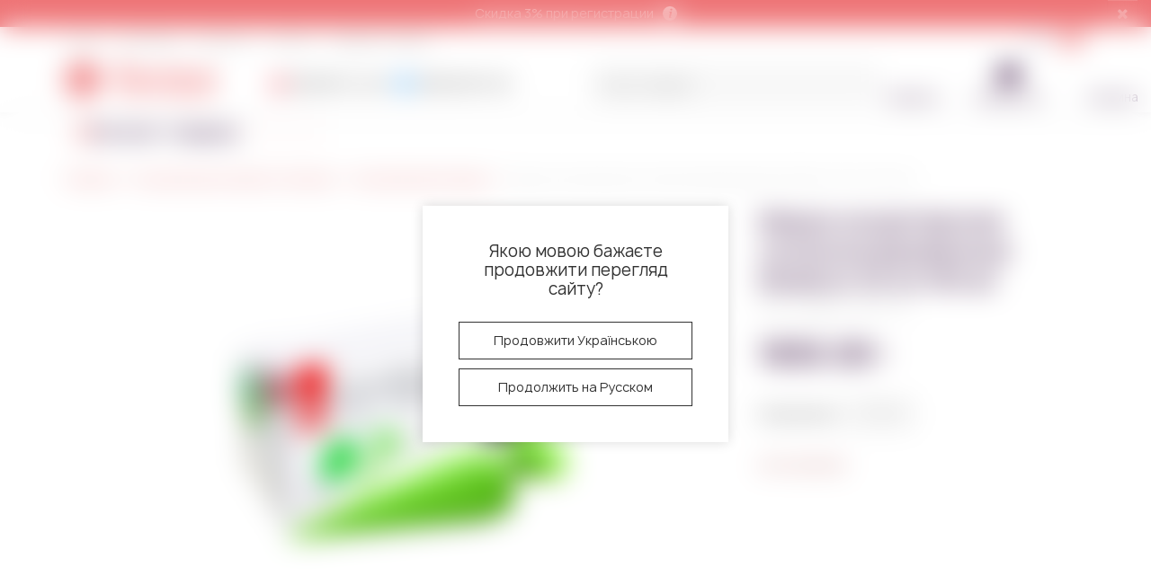

--- FILE ---
content_type: text/html; charset=utf-8
request_url: https://beze.com.ua/meshki-konditerskiye-silikonizirovannye-modecor-53-sm-100sht
body_size: 43323
content:
<!DOCTYPE html>
<!--[if IE]><![endif]-->
<!--[if IE 8 ]>
<html dir="ltr" lang="ru" class="ie8"><![endif]-->
<!--[if IE 9 ]>
<html dir="ltr" lang="ru" class="ie9"><![endif]-->
<!--[if (gt IE 9)|!(IE)]><!-->
<html dir="ltr" lang="ru">
<!--<![endif]-->

<head>
	<meta charset="UTF-8"/>
	<meta name="viewport" content="width=device-width, initial-scale=1">
	<meta http-equiv="X-UA-Compatible" content="IE=edge">

        <meta name="theme-color" content="#ffffff"/>

	<title>Мешки кондитерские силиконизированные Modecor 53 см, 100 шт | Кондитерские мешки | Beze.com.ua</title>
	<base href="https://beze.com.ua/"/>
	<meta name="description" content="Мешки кондитерские силиконизированные Modecor 53 см, 100 шт | Кондитерские мешки. Интернет-магазин для кондитеров Beze.com.ua. Доставка по Киеву и Украине." />
	<meta name="keywords" content="Beze.com.ua | Обзор Мешки кондитерские силиконизированные Modecor 53 см, 100 шт Купить Мешки кондитерские силиконизированные Modecor 53 см, 100 шт в Киеве, Харькове, Днепропетровске, Одессе, Запорожье, Львове, Кривом Роге. Проверенная цена на Мешки кондит"/>
	<meta property="og:title" content="Мешки кондитерские силиконизированные Modecor 53 см, 100 шт | Кондитерские мешки | Beze.com.ua" />
	<meta property="og:type" content="website"/>
	<meta property="og:url" content="https://beze.com.ua/meshki-konditerskiye-silikonizirovannye-modecor-53-sm-100sht"/>
        <meta property="og:image" content="https://beze.com.ua/image/cache/catalog/New-Directory/Nasadki/modecor-53cm-100-beze-500x500.jpg"/>
    	<meta property="og:site_name" content="BEZE "/>
        <!-- Use regular styles -->
    	<script src="catalog/view/javascript/jquery/jquery-2.1.1.min.js" ></script>
	<script src="catalog/view/theme/neoseo_unistor/javascript/jquery-ui.js" ></script>
	<link href="catalog/view/theme/neoseo_unistor/stylesheet/jquery-ui.css" rel="stylesheet" />
	<script src="catalog/view/theme/neoseo_unistor/javascript/jquery.ui.touch-punch.js" ></script>
	<link href="catalog/view/javascript/bootstrap/css/bootstrap.css" rel="stylesheet" media="screen" />

	<link href="catalog/view/javascript/font-awesome/css/font-awesome.min.css" rel="stylesheet" type="text/css" />

	    <link href="catalog/view/theme/neoseo_unistor/stylesheet/stylesheet-1726173427.css" rel="stylesheet" type="text/css" >
	
	<!-- the mousewheel plugin - optional to provide mousewheel support -->
	<script src="catalog/view/theme/neoseo_unistor/javascript/jquery.mousewheel.js" ></script>

	<link href="catalog/view/javascript/jquery/magnific/magnific-popup.css" type="text/css" rel="stylesheet" media="screen" />
	<link href="catalog/view/javascript/jquery/datetimepicker/bootstrap-datetimepicker.min.css" type="text/css" rel="stylesheet" media="screen" />
	<link href="catalog/view/javascript/jquery/sphinxpro/sphinxpro2.css" type="text/css" rel="stylesheet" media="screen" />
	<link href="catalog/view/theme/default/stylesheet/neoseo_service_language.css" type="text/css" rel="stylesheet" media="screen" />
	<link href="catalog/view/theme/default/stylesheet/neoseo_quick_order.css" type="text/css" rel="stylesheet" media="screen" />
	<link href="catalog/view/theme/default/stylesheet/neoseo_popup_message.css" type="text/css" rel="stylesheet" media="screen" />

	<link href="https://beze.com.ua/vafelnaya-kartinka-mstiteli-1" rel="next" />
	<link href="https://beze.com.ua/meshki-konditerskiye-silikonizirovannye-modecor-36-sm-100sht" rel="prev" />
	<link href="https://beze.com.ua/meshki-konditerskiye-silikonizirovannye-modecor-53-sm-100sht" rel="canonical" />
	<link href="https://beze.com.ua/image/catalog/favicon-16x16.png" rel="icon" />

	<script src="catalog/view/theme/neoseo_unistor/javascript/neoseo_unistor1.js" ></script>

	<script src="catalog/view/javascript/jquery/magnific/jquery.magnific-popup.min.js" ></script>
	<script src="catalog/view/javascript/jquery/datetimepicker/moment.js" ></script>
	<script src="catalog/view/javascript/jquery/datetimepicker/locale/ru.js" ></script>
	<script src="catalog/view/javascript/jquery/datetimepicker/bootstrap-datetimepicker.min.js" ></script>
	<script src="catalog/view/theme/neoseo_unistor/javascript/jssocials.min.js" ></script>
	<script src="catalog/view/javascript/neoseo_subscribe.js" ></script>
	<script src="catalog/view/javascript/jquery/sphinxpro/sphinxpro2.js" ></script>
	<script src="catalog/view/javascript/neoseo_callback.js" ></script>
	<script src="catalog/view/javascript/neoseo_popup_cart.js" ></script>
	<script src="catalog/view/javascript/neoseo_popup_compare.js" ></script>
	<script src="catalog/view/javascript/neoseo_popup_wishlist.js" ></script>
	<script src="catalog/view/javascript/neoseo_quick_order.js" ></script>
	<script src="catalog/view/javascript/jquery/jquery.validation/jquery.validate.js" ></script>
	<script src="catalog/view/javascript/jquery/jquery.maskedinput.js" ></script>
	<script src="catalog/view/javascript/jquery/jquery.validation/additional-methods.js" ></script>
	<script src="catalog/view/javascript/jquery/jquery.validation/localization/messages_ru.js" ></script>

	
	<!-- NeoSeo Unistor - begin -->
	<script>window.column_count = '3';</script>
	<!-- NeoSeo Unistor - end -->
    <!-- NeoSeo SEO Languages - begin -->
    <script>window.current_language = 'ru/';</script>
    <!-- NeoSeo SEO Languages - begin -->

	<style>
        li.menu-item-1 > .dropdown-menu {top: 57px;} a.menu-item-1 { padding-bottom: 8px; }li.menu-item-2 > .dropdown-menu {top: 57px;} a.menu-item-2 { padding-bottom: 8px; }li.menu-item-3 > .dropdown-menu {top: 57px;} a.menu-item-3 { padding-bottom: 8px; }li.menu-item-97 > .dropdown-menu {top: 57px;} a.menu-item-97 { padding-bottom: 8px; }li.menu-item-109 > .dropdown-menu {top: 57px;} a.menu-item-109 { padding-bottom: 8px; }li.menu-item-110 > .dropdown-menu {top: 57px;} a.menu-item-110 { padding-bottom: 8px; }li.menu-item-111 > .dropdown-menu {top: 57px;} a.menu-item-111 { padding-bottom: 8px; }li.menu-item-125 > .dropdown-menu {top: 57px;} a.menu-item-125 { padding-bottom: 8px; }li.menu-item-159 > .dropdown-menu {top: 57px;} a.menu-item-159 { padding-bottom: 8px; }li.menu-item-209 > .dropdown-menu {top: 57px;} a.menu-item-209 { padding-bottom: 8px; }li.menu-item-241 > .dropdown-menu {top: 57px;} a.menu-item-241 { padding-bottom: 8px; }li.menu-item-258 > .dropdown-menu {top: 57px;} a.menu-item-258 { padding-bottom: 8px; }li.menu-item-259 > .dropdown-menu {top: 57px;} a.menu-item-259 { padding-bottom: 8px; }li.menu-item-276 > .dropdown-menu {top: 57px;} a.menu-item-276 { padding-bottom: 8px; }li.menu-item-294 > .dropdown-menu {top: 57px;} a.menu-item-294 { padding-bottom: 8px; }li.menu-item-303 > .dropdown-menu {top: 57px;} a.menu-item-303 { padding-bottom: 8px; }li.menu-item-304 > .dropdown-menu {top: 57px;} a.menu-item-304 { padding-bottom: 8px; }li.menu-item-316 > .dropdown-menu {top: 57px;} a.menu-item-316 { padding-bottom: 8px; }li.menu-item-329 > .dropdown-menu {top: 57px;} a.menu-item-329 { padding-bottom: 8px; }li.menu-item-338 > .dropdown-menu {top: 57px;} a.menu-item-338 { padding-bottom: 8px; }li.menu-item-339 > .dropdown-menu {top: 57px;} a.menu-item-339 { padding-bottom: 8px; }li.menu-item-361 > .dropdown-menu {top: 57px;} a.menu-item-361 { padding-bottom: 8px; }li.menu-item-385 > .dropdown-menu {top: 57px;} a.menu-item-385 { padding-bottom: 8px; }li.menu-item-394 > .dropdown-menu {top: 57px;} a.menu-item-394 { padding-bottom: 8px; }li.menu-item-404 > .dropdown-menu {top: 57px;} a.menu-item-404 { padding-bottom: 8px; }li.menu-item-405 > .dropdown-menu {top: 57px;} a.menu-item-405 { padding-bottom: 8px; }li.menu-item-406 > .dropdown-menu {top: 57px;} a.menu-item-406 { padding-bottom: 8px; }li.menu-item-407 > .dropdown-menu {top: 57px;} a.menu-item-407 { padding-bottom: 8px; }li.menu-item-410 > .dropdown-menu {top: 57px;} a.menu-item-410 { padding-bottom: 8px; }li.menu-item-421 > .dropdown-menu {top: 57px;} a.menu-item-421 { padding-bottom: 8px; }li.menu-item-422 > .dropdown-menu {top: 57px;} a.menu-item-422 { padding-bottom: 8px; }li.menu-item-423 > .dropdown-menu {top: 57px;} a.menu-item-423 { padding-bottom: 8px; }	</style>
    </head>

<body class="product-product-3575  message-active">
    <!-- NeoSeo Informative Message - begin -->

	            <style>

    .neoseo-service-language__popup-content {
        background: #ffffff;
    }
    .neoseo-service-language__popup-text {
        color: #333333;
        font-size: 18px;
    }

    .neoseo-service-language__popup-btn {
        background: #ffffff;
        color: #333333;
        font-size: 14px;
        border-color: #333333;
        border-radius: 0px;
    }

    .neoseo-service-language__popup-btn:hover {
        background: #333333;
        font-size: px;
        border-color: #333333;
        color: #ffffff;
    }

</style>
<div id="neoseo_service_language" class="neoseo-service-language">
    <div class="neoseo-service-language__popup-dialog">
        <div class="neoseo-service-language__popup-content">
            <div class="neoseo-service-language__popup-text"><p>Якою мовою бажаєте продовжити перегляд сайту?</p>
</div>
            <div class="neoseo-service-language__popup-buttons">
                <button onclick="setServiceLanguage(this)" data-code="uk" data-language-href="https://beze.com.ua/uk/meshki-konditerskiye-silikonizirovannye-modecor-53-sm-100sht" class="neoseo-service-language__popup-btn">Продовжити Українською</button>
                <button onclick="setServiceLanguage(this)" data-code="ru" data-language-href="https://beze.com.ua/meshki-konditerskiye-silikonizirovannye-modecor-53-sm-100sht" class="neoseo-service-language__popup-btn">Продолжить на Русском</button>
            </div>
        </div>
    </div>
</div>
<script>

    function setServiceLanguage(target) {

        $.ajax({
            url: 'index.php?route=module/neoseo_service_language/process&code='+$(target).attr('data-code'),
            dataType: 'json',
            success: function(json) {

                if (json['success']) {
                    window.location.href = $(target).attr('data-language-href');
                }
                if (json['error']) {
                    $('#neoseo_service_language').remove();
                }

            }
        });


    }

</script>                
        <div style="background-color:#ee7476;" class="informative_message">
    	<p style="color: #fff;line-height: 30px;;display: flex; justify-content: center;align-items: center;width:100%;"><a href="/login/" style="color:#fff" target="_blank">Скидка 3% при регистрации</a> <a href="/login/" style="width: 16px; height: 16px; margin-left: 10px; border-radius: 50%;  font-size: 0;   background: #fff url(image/catalog/information/i.png) no-repeat center;" target="_blank">i</a></p>
    				<div class="informative_close" >
				<button style="background-color:#ee7476;" class="btn btn-primary" onclick="informerClose();"><i class="fa fa-times"></i></button>
			</div>
    	    </div>
        <script>
		function informerClose(){
		$('.informative_message').hide();
		$('body').addClass('message-hidden');
			$.ajax({
				'type': "POST",
				'url': "index.php?route=module/neoseo_informative_message/closeInformer",
				'data': {
					change_status: 1
						},
				'dataType': 'json',
				success: function (response) {
				}
			});
		};
    </script>
    <!-- NeoSeo Informative Message - end -->
                                <div id="stiky_box" class="sticky-catalog-box">
                <div class="container">
                    <div class="row">

                        <div class="stiky-logo col-md-2">
                                                                                            <a href="https://beze.com.ua/">
                                    <img src="https://beze.com.ua/image/catalog/logo-full.png" title="BEZE " alt="BEZE " class="img-responsive"/>
                                </a>
                                                                                        </div>

                        <div class="stiky-phones col-md-4">
                            <div class="phones__list dropdown">
                                <a data-toggle="dropdown"  class="phones__link" href="tel:0958574400"><img src="/image/icons/ico-vodafone.png" alt="vodafone"> (095) 857-44-00</a>
                                                                <a class="phones__link" href="tel:0982981002"><img src="/image/icons/ico-kstat.png" alt="kyivstar"> (098) 298-10-02</a>
                                
                                                            </div>
                        </div>
                        
                                                <!-- ЕСЛИ ВЕРТИКАЛЬНОЕ МЕНЮ, ТО ВЫВОДИМ ПОИСК В ВЕРХНЕЙ СТРОКЕ -->
                        <div class="stiky-search col-md-3">
                            <div id="main-search">
    <div class="input-group search-panel box-shadow box-corner">

                <input type="text" class="form-control" name="search" autocomplete="off" value="" placeholder="поиск товаров" >
        <span class="input-group-btn">
        <button type="button" class="btn btn-default btn-lg button-search "></button>
    </span>
    </div>
</div>

<script>
    $('.item-search').on('click', function () {
        var category = $(this);
        $('.category-list-title').text(category.text());
        $('.category-list-title').attr('data-categoryid',(category.data('categoryid')));
    })
</script>                        </div>
                        
                        <!-- <div class="stiky-icon-box col-md-2 col-lg-1">
                            <div id="top_icons_box-stiky">
                                <a href="https://beze.com.ua/wishlist/" id="unistor-wishlist-total" title="Избранные товары (0)">
                                    <i class="fa fa-heart"></i>                                 </a>
                                <a href="https://beze.com.ua/compare-products/" id="unistor-compare-total" title="Сравнение товаров (0) ">
                                    <i class="ns-clone"></i>                                 </a>
                                                                <a href="https://beze.com.ua/cart/" id="unistor-cart-total" title="Корзина покупок">
                                    <i class="fa fa-shopping-cart"></i>                                 </a>
                            </div>
                        </div> -->
                        <div class="stiky-cart col-md-2">
                                                        <div class="admin-menu">
                                <a href="https://beze.com.ua/account/" title="Профиль">
                                    <i class="fa fa-user"></i><span class="hidden-xs hidden-md"> Профиль</span>
                                </a>
                            </div>
                            																									
																																<a href="https://beze.com.ua/wishlist/" id="unistor-wishlist-total" title="Избранные товары (0)">
                                    <i class="fa fa-heart"></i>                                   </a>																									

                            <div class="cart">

	
	<div class="cart__list dropdown-toggle">
		<a class="cart-button" href="https://beze.com.ua/cart/">
			<i class="ns-shopping-bag" aria-hidden="true"></i>
						<div class="cart__title">Корзина</div>
		</a>
	</div>	
	
	<ul class="cart__products-list">
				<li>
			<p class="text-center">В корзине пусто!</p>
		</li>
			</ul>
</div>
                        </div>

                        <div class="stiky-catalog-toggle col-md-1">
                            <button class="dropdown-toggle header-mobile__button-menu" data-toggle="dropdown">
                                <span></span>
                                <span></span>
                                <span></span>

                                <!-- <i class="fa fa-bars" aria-hidden="true"></i>
                                <i class="fa fa-close" aria-hidden="true"></i>
                                <span>Меню</span> -->
                            </button>
                            <div class="dropdown-menu">
                                <div class="container">
                                    
                                    <div class="block-flex">

                                        <!-- ЛИПКОЕ МЕНЮ - НАЧАЛО ВЕРТИКАЛЬНОГО МЕНЮ -->
                                        <div class="main-vertical-menu">
                                            <div class="main-menu-title stiky-catalog">
                                                <div id="stickyCategoryV" class="main-menu-category col-xs-12">
                                                    <div class="main-menu-category_list box-shadow box-corner">
                                                                                                                <div class="main-menu-category_item  menu-item-1">
                                                            <div class="item-line">
                                                                                                                                <a href="https://beze.com.ua/bezekids/" class="  left" >
                                                                <span class="item-name">Наборы для детей beze KIDS</span>
                                                                <span class="ico-nav"><img src="https://beze.com.ua/image/cache/catalog/product/icons/ico-13-24x24.png" alt="Наборы для детей beze KIDS"></span>                                                                </a>
                                                                                                                            </div>
                                                                                                                </div>
                                                                                                            <div class="main-menu-category_item  menu-item-2">
                                                            <div class="item-line">
                                                                                                                                <a href="https://beze.com.ua/podarochnye-sertificaty/" class="  left" >
                                                                <span class="item-name">Подарочные сертификаты</span>
                                                                <span class="ico-nav"><img src="https://beze.com.ua/image/cache/catalog/product/icons/present-24x24.png" alt="Подарочные сертификаты"></span>                                                                </a>
                                                                                                                            </div>
                                                                                                                </div>
                                                                                                            <div class="main-menu-category_item  menu-item-3">
                                                            <div class="item-line">
                                                                                                                                <a href="https://beze.com.ua/pishchevaya-pechat/" class="  left" >
                                                                <span class="item-name">Пищевая печать</span>
                                                                <span class="ico-nav"><img src="https://beze.com.ua/image/cache/catalog/product/icons/ico-10-24x24.png" alt="Пищевая печать"></span>                                                                </a>
                                                                                                                                <i class="ns-arrow-right" aria-hidden="true"></i>                                                            </div>
                                                                                                                        <div class="sub-menu-list"

                                                            
                                                            >
                                                            <div class="shaded-before"></div>
                                                            <!-- Инфоблок для меню BEGIN -->
                                                                                                                        <!-- Инфоблок для меню END -->
                                                                                                                                                                                    <div class="sub-child-menu-item">
                                                                <div class="sub-child-name" style="">Колонка 1</div>
                                                                                                                                                                                                                                                                <a href="https://beze.com.ua/pishchevaya-pechat/anti-pozdravleniya/" class=" menu-item-5  " >
                                                                
                                                                <span class="child-category">Анти Приветствия</span>
                                                                </a>
                                                                                                                                                                                                                                                                <a href="https://beze.com.ua/pishchevaya-pechat/" class=" menu-item-6  " >
                                                                
                                                                <span class="child-category">Другое</span>
                                                                </a>
                                                                                                                                <div class="sub-child2-menu-item">
                                                                                                                                        <a href="https://beze.com.ua/pishchevaya-pechat/pop-art/" class=" menu-item-7  "  >
                                                                    POP art                                                                    </a>
                                                                                                                                        <a href="https://beze.com.ua/pishchevaya-pechat/dlia-bento-tortu/" class=" menu-item-8  "  >
                                                                    Для Бенто торта                                                                    </a>
                                                                                                                                        <a href="https://beze.com.ua/pishchevaya-pechat/dlia-jenschin/" class=" menu-item-9  "  >
                                                                    Для женщин                                                                    </a>
                                                                                                                                        <a href="https://beze.com.ua/pishchevaya-pechat/dlya-muzhchin/" class=" menu-item-10  "  >
                                                                    Для мужчин                                                                    </a>
                                                                                                                                        <a href="https://beze.com.ua/pishchevaya-pechat/edinorogi/" class=" menu-item-11  "  >
                                                                    Единороги                                                                    </a>
                                                                                                                                        <a href="https://beze.com.ua/pishchevaya-pechat/cosmos/" class=" menu-item-12  "  >
                                                                    Космос                                                                    </a>
                                                                                                                                        <a href="https://beze.com.ua/pishchevaya-pechat/na-ecleri/" class=" menu-item-13  "  >
                                                                    На эклеры                                                                    </a>
                                                                    
                                                                    <span class="show-child-hidden">Все категории ()</span>

                                                                    <div class="child-menu-list-hidden">

                                                                                                                                                <a href="https://beze.com.ua/pishchevaya-pechat/pop-art/" class=" menu-item-7  "  >
                                                                        POP art                                                                        </a>
                                                                                                                                                <a href="https://beze.com.ua/pishchevaya-pechat/dlia-bento-tortu/" class=" menu-item-8  "  >
                                                                        Для Бенто торта                                                                        </a>
                                                                                                                                                <a href="https://beze.com.ua/pishchevaya-pechat/dlia-jenschin/" class=" menu-item-9  "  >
                                                                        Для женщин                                                                        </a>
                                                                                                                                                <a href="https://beze.com.ua/pishchevaya-pechat/dlya-muzhchin/" class=" menu-item-10  "  >
                                                                        Для мужчин                                                                        </a>
                                                                                                                                                <a href="https://beze.com.ua/pishchevaya-pechat/edinorogi/" class=" menu-item-11  "  >
                                                                        Единороги                                                                        </a>
                                                                                                                                                <a href="https://beze.com.ua/pishchevaya-pechat/cosmos/" class=" menu-item-12  "  >
                                                                        Космос                                                                        </a>
                                                                                                                                                <a href="https://beze.com.ua/pishchevaya-pechat/na-ecleri/" class=" menu-item-13  "  >
                                                                        На эклеры                                                                        </a>
                                                                                                                                                <span class="hide-child-hidden child-hidden">Скрыть</span>
                                                                    </div>
                                                                </div>
                                                                                                                                                                                                                                                                <a href="https://beze.com.ua/pishchevaya-pechat/prazdniki/" class=" menu-item-14  " >
                                                                
                                                                <span class="child-category">Праздники</span>
                                                                </a>
                                                                                                                                <div class="sub-child2-menu-item">
                                                                                                                                        <a href="https://beze.com.ua/pishchevaya-pechat/prazdniki/8-bereznia/" class=" menu-item-15  "  >
                                                                    8 марта                                                                    </a>
                                                                                                                                        <a href="https://beze.com.ua/pishchevaya-pechat/prazdniki/baby-shower-party/" class=" menu-item-16  "  >
                                                                    Baby shower party                                                                    </a>
                                                                                                                                        <a href="https://beze.com.ua/pishchevaya-pechat/prazdniki/vesillia/" class=" menu-item-17  "  >
                                                                    Свадьба                                                                    </a>
                                                                                                                                        <a href="https://beze.com.ua/pishchevaya-pechat/prazdniki/den-vishivanki/" class=" menu-item-18  "  >
                                                                    День вышиванки                                                                    </a>
                                                                                                                                        <a href="https://beze.com.ua/pishchevaya-pechat/prazdniki/den-vlyublennyh/" class=" menu-item-19  "  >
                                                                    День Влюбленных                                                                    </a>
                                                                                                                                        <a href="https://beze.com.ua/pishchevaya-pechat/prazdniki/den-zahisnika-ukraini/" class=" menu-item-20  "  >
                                                                    День защитника Украины                                                                    </a>
                                                                                                                                        <a href="https://beze.com.ua/pishchevaya-pechat/prazdniki/den-materi/" class=" menu-item-21  "  >
                                                                    День матери                                                                    </a>
                                                                                                                                        <a href="https://beze.com.ua/pishchevaya-pechat/prazdniki/happy-birthday/" class=" menu-item-22  "  >
                                                                    День рождения                                                                    </a>
                                                                                                                                        <a href="https://beze.com.ua/pishchevaya-pechat/prazdniki/den-nezavisimosti-ukrainy/" class=" menu-item-23  "  >
                                                                    День независимости Украины                                                                    </a>
                                                                                                                                        <a href="https://beze.com.ua/pishchevaya-pechat/prazdniki/novogodnie-prazdniki/" class=" menu-item-24  "  >
                                                                    Новогодние праздники                                                                    </a>
                                                                                                                                        <a href="https://beze.com.ua/pishchevaya-pechat/prazdniki/velikden/" class=" menu-item-28  "  >
                                                                    Пасхальная тематика                                                                    </a>
                                                                                                                                        <a href="https://beze.com.ua/pishchevaya-pechat/prazdniki/helloween/" class=" menu-item-29  "  >
                                                                    Хеллоуин                                                                    </a>
                                                                                                                                        <a href="https://beze.com.ua/pishchevaya-pechat/prazdniki/krestini/" class=" menu-item-30  "  >
                                                                    Крестины                                                                    </a>
                                                                                                                                        <a href="https://beze.com.ua/pishchevaya-pechat/prazdniki/school-holidays/" class=" menu-item-31  "  >
                                                                    Школьные праздники                                                                    </a>
                                                                    
                                                                    <span class="show-child-hidden">Все категории ()</span>

                                                                    <div class="child-menu-list-hidden">

                                                                                                                                                <a href="https://beze.com.ua/pishchevaya-pechat/prazdniki/8-bereznia/" class=" menu-item-15  "  >
                                                                        8 марта                                                                        </a>
                                                                                                                                                <a href="https://beze.com.ua/pishchevaya-pechat/prazdniki/baby-shower-party/" class=" menu-item-16  "  >
                                                                        Baby shower party                                                                        </a>
                                                                                                                                                <a href="https://beze.com.ua/pishchevaya-pechat/prazdniki/vesillia/" class=" menu-item-17  "  >
                                                                        Свадьба                                                                        </a>
                                                                                                                                                <a href="https://beze.com.ua/pishchevaya-pechat/prazdniki/den-vishivanki/" class=" menu-item-18  "  >
                                                                        День вышиванки                                                                        </a>
                                                                                                                                                <a href="https://beze.com.ua/pishchevaya-pechat/prazdniki/den-vlyublennyh/" class=" menu-item-19  "  >
                                                                        День Влюбленных                                                                        </a>
                                                                                                                                                <a href="https://beze.com.ua/pishchevaya-pechat/prazdniki/den-zahisnika-ukraini/" class=" menu-item-20  "  >
                                                                        День защитника Украины                                                                        </a>
                                                                                                                                                <a href="https://beze.com.ua/pishchevaya-pechat/prazdniki/den-materi/" class=" menu-item-21  "  >
                                                                        День матери                                                                        </a>
                                                                                                                                                <a href="https://beze.com.ua/pishchevaya-pechat/prazdniki/happy-birthday/" class=" menu-item-22  "  >
                                                                        День рождения                                                                        </a>
                                                                                                                                                <a href="https://beze.com.ua/pishchevaya-pechat/prazdniki/den-nezavisimosti-ukrainy/" class=" menu-item-23  "  >
                                                                        День независимости Украины                                                                        </a>
                                                                                                                                                <a href="https://beze.com.ua/pishchevaya-pechat/prazdniki/novogodnie-prazdniki/" class=" menu-item-24  "  >
                                                                        Новогодние праздники                                                                        </a>
                                                                                                                                                <a href="https://beze.com.ua/pishchevaya-pechat/prazdniki/velikden/" class=" menu-item-28  "  >
                                                                        Пасхальная тематика                                                                        </a>
                                                                                                                                                <a href="https://beze.com.ua/pishchevaya-pechat/prazdniki/helloween/" class=" menu-item-29  "  >
                                                                        Хеллоуин                                                                        </a>
                                                                                                                                                <a href="https://beze.com.ua/pishchevaya-pechat/prazdniki/krestini/" class=" menu-item-30  "  >
                                                                        Крестины                                                                        </a>
                                                                                                                                                <a href="https://beze.com.ua/pishchevaya-pechat/prazdniki/school-holidays/" class=" menu-item-31  "  >
                                                                        Школьные праздники                                                                        </a>
                                                                                                                                                <span class="hide-child-hidden child-hidden">Скрыть</span>
                                                                    </div>
                                                                </div>
                                                                                                                                                                                                                                                                <a href="https://beze.com.ua/pishchevaya-pechat/tropiki/" class=" menu-item-32  " >
                                                                
                                                                <span class="child-category">Тропики</span>
                                                                </a>
                                                                                                                                
                                                            </div>
                                                            
                                                                                                                                                                                    <div class="sub-child-menu-item">
                                                                <div class="sub-child-name" style="">Колонка 2</div>
                                                                                                                                                                                                                                                                <a href="https://beze.com.ua/pishchevaya-pechat/vse-bude-ukraine/" class=" menu-item-34  " >
                                                                
                                                                <span class="child-category">Все будет Украина!</span>
                                                                </a>
                                                                                                                                                                                                                                                                <a href="https://beze.com.ua/pishchevaya-pechat/dengi/" class=" menu-item-35  " >
                                                                
                                                                <span class="child-category">Деньги</span>
                                                                </a>
                                                                                                                                                                                                                                                                <a href="https://beze.com.ua/pishchevaya-pechat/multfilmy/" class=" menu-item-36  " >
                                                                
                                                                <span class="child-category">Мультфильмы</span>
                                                                </a>
                                                                                                                                <div class="sub-child2-menu-item">
                                                                                                                                        <a href="https://beze.com.ua/pishchevaya-pechat/multfilmy/baby-boss/" class=" menu-item-37  "  >
                                                                    Baby Boss                                                                    </a>
                                                                                                                                        <a href="https://beze.com.ua/pishchevaya-pechat/multfilmy/beyblade/" class=" menu-item-38  "  >
                                                                    Beyblade                                                                    </a>
                                                                                                                                        <a href="https://beze.com.ua/pishchevaya-pechat/multfilmy/enchantimals/" class=" menu-item-39  "  >
                                                                    Enchantimals                                                                    </a>
                                                                                                                                        <a href="https://beze.com.ua/pishchevaya-pechat/lol/" class=" menu-item-40  "  >
                                                                    LOL                                                                    </a>
                                                                                                                                        <a href="https://beze.com.ua/pishchevaya-pechat/multfilmy/anime/" class=" menu-item-41  "  >
                                                                    Аниме                                                                    </a>
                                                                                                                                        <a href="https://beze.com.ua/pishchevaya-pechat/multfilmy/vinks/" class=" menu-item-42  "  >
                                                                    Винкс                                                                    </a>
                                                                                                                                        <a href="https://beze.com.ua/pishchevaya-pechat/multfilmy/geroyi-v-maskah/" class=" menu-item-43  "  >
                                                                    Герои в масках                                                                    </a>
                                                                                                                                        <a href="https://beze.com.ua/pishchevaya-pechat/multfilmy/drugie-multfilmi/" class=" menu-item-44  "  >
                                                                    Другие мультфильмы                                                                    </a>
                                                                                                                                        <a href="https://beze.com.ua/pishchevaya-pechat/multfilmy/lady-bug/" class=" menu-item-45  "  >
                                                                    Леди Баг                                                                    </a>
                                                                                                                                        <a href="https://beze.com.ua/pishchevaya-pechat/multfilmy/masha-i-vedmid/" class=" menu-item-46  "  >
                                                                    Маша и медведь                                                                    </a>
                                                                                                                                        <a href="https://beze.com.ua/pishchevaya-pechat/multfilmy/moy-malenkiy-poni/" class=" menu-item-47  "  >
                                                                    Мой маленький пони                                                                    </a>
                                                                                                                                        <a href="https://beze.com.ua/pishchevaya-pechat/multfilmy/monstri-na-kanikulah/" class=" menu-item-48  "  >
                                                                    Монстры на каникулах                                                                    </a>
                                                                                                                                        <a href="https://beze.com.ua/pishchevaya-pechat/multfilmy/nindzyago/" class=" menu-item-49  "  >
                                                                    Ниндзяго                                                                    </a>
                                                                                                                                        <a href="https://beze.com.ua/pishchevaya-pechat/multfilmy/princesa-sofiya/" class=" menu-item-50  "  >
                                                                    Принцеса София                                                                    </a>
                                                                                                                                        <a href="https://beze.com.ua/pishchevaya-pechat/multfilmy/roboti-poezda/" class=" menu-item-51  "  >
                                                                    Роботы-поезда                                                                    </a>
                                                                                                                                        <a href="https://beze.com.ua/pishchevaya-pechat/multfilmy/peppa-pig/" class=" menu-item-52  "  >
                                                                    Свинка Пеппа                                                                    </a>
                                                                                                                                        <a href="https://beze.com.ua/pishchevaya-pechat/multfilmy/smishariki/" class=" menu-item-53  "  >
                                                                    Смешарики                                                                    </a>
                                                                                                                                        <a href="https://beze.com.ua/pishchevaya-pechat/multfilmy/super-krila/" class=" menu-item-54  "  >
                                                                    Супер крылья                                                                    </a>
                                                                                                                                        <a href="https://beze.com.ua/pishchevaya-pechat/multfilmy/tachki/" class=" menu-item-55  "  >
                                                                    Тачки                                                                    </a>
                                                                                                                                        <a href="https://beze.com.ua/pishchevaya-pechat/multfilmy/transformeri/" class=" menu-item-56  "  >
                                                                    Трансформеры                                                                    </a>
                                                                                                                                        <a href="https://beze.com.ua/pishchevaya-pechat/multfilmy/tri-kota/" class=" menu-item-57  "  >
                                                                    Три кота                                                                    </a>
                                                                                                                                        <a href="https://beze.com.ua/pishchevaya-pechat/multfilmy/fixiki/" class=" menu-item-58  "  >
                                                                    Фиксики                                                                    </a>
                                                                                                                                        <a href="https://beze.com.ua/pishchevaya-pechat/multfilmy/holodnoe-serdce-elza/" class=" menu-item-59  "  >
                                                                    Холодное сердце, Эльза                                                                    </a>
                                                                                                                                        <a href="https://beze.com.ua/pishchevaya-pechat/multfilmy/cherepashki-nindzya/" class=" menu-item-60  "  >
                                                                    Черепашки Ниндзя                                                                    </a>
                                                                                                                                        <a href="https://beze.com.ua/pishchevaya-pechat/multfilmy/shimmer-i-shine/" class=" menu-item-61  "  >
                                                                    Шимер и Шайн                                                                    </a>
                                                                                                                                        <a href="https://beze.com.ua/pishchevaya-pechat/multfilmy/shenyachij-patrul/" class=" menu-item-62  "  >
                                                                    Щенячий патруль                                                                    </a>
                                                                    
                                                                    <span class="show-child-hidden">Все категории ()</span>

                                                                    <div class="child-menu-list-hidden">

                                                                                                                                                <a href="https://beze.com.ua/pishchevaya-pechat/multfilmy/baby-boss/" class=" menu-item-37  "  >
                                                                        Baby Boss                                                                        </a>
                                                                                                                                                <a href="https://beze.com.ua/pishchevaya-pechat/multfilmy/beyblade/" class=" menu-item-38  "  >
                                                                        Beyblade                                                                        </a>
                                                                                                                                                <a href="https://beze.com.ua/pishchevaya-pechat/multfilmy/enchantimals/" class=" menu-item-39  "  >
                                                                        Enchantimals                                                                        </a>
                                                                                                                                                <a href="https://beze.com.ua/pishchevaya-pechat/lol/" class=" menu-item-40  "  >
                                                                        LOL                                                                        </a>
                                                                                                                                                <a href="https://beze.com.ua/pishchevaya-pechat/multfilmy/anime/" class=" menu-item-41  "  >
                                                                        Аниме                                                                        </a>
                                                                                                                                                <a href="https://beze.com.ua/pishchevaya-pechat/multfilmy/vinks/" class=" menu-item-42  "  >
                                                                        Винкс                                                                        </a>
                                                                                                                                                <a href="https://beze.com.ua/pishchevaya-pechat/multfilmy/geroyi-v-maskah/" class=" menu-item-43  "  >
                                                                        Герои в масках                                                                        </a>
                                                                                                                                                <a href="https://beze.com.ua/pishchevaya-pechat/multfilmy/drugie-multfilmi/" class=" menu-item-44  "  >
                                                                        Другие мультфильмы                                                                        </a>
                                                                                                                                                <a href="https://beze.com.ua/pishchevaya-pechat/multfilmy/lady-bug/" class=" menu-item-45  "  >
                                                                        Леди Баг                                                                        </a>
                                                                                                                                                <a href="https://beze.com.ua/pishchevaya-pechat/multfilmy/masha-i-vedmid/" class=" menu-item-46  "  >
                                                                        Маша и медведь                                                                        </a>
                                                                                                                                                <a href="https://beze.com.ua/pishchevaya-pechat/multfilmy/moy-malenkiy-poni/" class=" menu-item-47  "  >
                                                                        Мой маленький пони                                                                        </a>
                                                                                                                                                <a href="https://beze.com.ua/pishchevaya-pechat/multfilmy/monstri-na-kanikulah/" class=" menu-item-48  "  >
                                                                        Монстры на каникулах                                                                        </a>
                                                                                                                                                <a href="https://beze.com.ua/pishchevaya-pechat/multfilmy/nindzyago/" class=" menu-item-49  "  >
                                                                        Ниндзяго                                                                        </a>
                                                                                                                                                <a href="https://beze.com.ua/pishchevaya-pechat/multfilmy/princesa-sofiya/" class=" menu-item-50  "  >
                                                                        Принцеса София                                                                        </a>
                                                                                                                                                <a href="https://beze.com.ua/pishchevaya-pechat/multfilmy/roboti-poezda/" class=" menu-item-51  "  >
                                                                        Роботы-поезда                                                                        </a>
                                                                                                                                                <a href="https://beze.com.ua/pishchevaya-pechat/multfilmy/peppa-pig/" class=" menu-item-52  "  >
                                                                        Свинка Пеппа                                                                        </a>
                                                                                                                                                <a href="https://beze.com.ua/pishchevaya-pechat/multfilmy/smishariki/" class=" menu-item-53  "  >
                                                                        Смешарики                                                                        </a>
                                                                                                                                                <a href="https://beze.com.ua/pishchevaya-pechat/multfilmy/super-krila/" class=" menu-item-54  "  >
                                                                        Супер крылья                                                                        </a>
                                                                                                                                                <a href="https://beze.com.ua/pishchevaya-pechat/multfilmy/tachki/" class=" menu-item-55  "  >
                                                                        Тачки                                                                        </a>
                                                                                                                                                <a href="https://beze.com.ua/pishchevaya-pechat/multfilmy/transformeri/" class=" menu-item-56  "  >
                                                                        Трансформеры                                                                        </a>
                                                                                                                                                <a href="https://beze.com.ua/pishchevaya-pechat/multfilmy/tri-kota/" class=" menu-item-57  "  >
                                                                        Три кота                                                                        </a>
                                                                                                                                                <a href="https://beze.com.ua/pishchevaya-pechat/multfilmy/fixiki/" class=" menu-item-58  "  >
                                                                        Фиксики                                                                        </a>
                                                                                                                                                <a href="https://beze.com.ua/pishchevaya-pechat/multfilmy/holodnoe-serdce-elza/" class=" menu-item-59  "  >
                                                                        Холодное сердце, Эльза                                                                        </a>
                                                                                                                                                <a href="https://beze.com.ua/pishchevaya-pechat/multfilmy/cherepashki-nindzya/" class=" menu-item-60  "  >
                                                                        Черепашки Ниндзя                                                                        </a>
                                                                                                                                                <a href="https://beze.com.ua/pishchevaya-pechat/multfilmy/shimmer-i-shine/" class=" menu-item-61  "  >
                                                                        Шимер и Шайн                                                                        </a>
                                                                                                                                                <a href="https://beze.com.ua/pishchevaya-pechat/multfilmy/shenyachij-patrul/" class=" menu-item-62  "  >
                                                                        Щенячий патруль                                                                        </a>
                                                                                                                                                <span class="hide-child-hidden child-hidden">Скрыть</span>
                                                                    </div>
                                                                </div>
                                                                                                                                                                                                                                                                <a href="https://beze.com.ua/pishchevaya-pechat/social-media/" class=" menu-item-63  " >
                                                                
                                                                <span class="child-category">Социальные сети</span>
                                                                </a>
                                                                                                                                                                                                                                                                <a href="https://beze.com.ua/pishchevaya-pechat/filmi-i-seriali/" class=" menu-item-64  " >
                                                                
                                                                <span class="child-category">Фильмы и сериалы</span>
                                                                </a>
                                                                                                                                <div class="sub-child2-menu-item">
                                                                                                                                        <a href="https://beze.com.ua/pishchevaya-pechat/filmi-i-seriali/star-wars/" class=" menu-item-65  "  >
                                                                    Star Wars                                                                    </a>
                                                                                                                                        <a href="https://beze.com.ua/pishchevaya-pechat/filmi-i-seriali/harry-potter/" class=" menu-item-66  "  >
                                                                    Гарри Поттер                                                                    </a>
                                                                                                                                        <a href="https://beze.com.ua/pishchevaya-pechat/filmi-i-seriali/jurassik-park/" class=" menu-item-67  "  >
                                                                    Парк Юрского периода                                                                    </a>
                                                                                                                                        <a href="https://beze.com.ua/pishchevaya-pechat/filmi-i-seriali/sonik/" class=" menu-item-68  "  >
                                                                    Соник                                                                    </a>
                                                                    
                                                                    <span class="show-child-hidden">Все категории ()</span>

                                                                    <div class="child-menu-list-hidden">

                                                                                                                                                <a href="https://beze.com.ua/pishchevaya-pechat/filmi-i-seriali/star-wars/" class=" menu-item-65  "  >
                                                                        Star Wars                                                                        </a>
                                                                                                                                                <a href="https://beze.com.ua/pishchevaya-pechat/filmi-i-seriali/harry-potter/" class=" menu-item-66  "  >
                                                                        Гарри Поттер                                                                        </a>
                                                                                                                                                <a href="https://beze.com.ua/pishchevaya-pechat/filmi-i-seriali/jurassik-park/" class=" menu-item-67  "  >
                                                                        Парк Юрского периода                                                                        </a>
                                                                                                                                                <a href="https://beze.com.ua/pishchevaya-pechat/filmi-i-seriali/sonik/" class=" menu-item-68  "  >
                                                                        Соник                                                                        </a>
                                                                                                                                                <span class="hide-child-hidden child-hidden">Скрыть</span>
                                                                    </div>
                                                                </div>
                                                                                                                                
                                                            </div>
                                                            
                                                                                                                                                                                    <div class="sub-child-menu-item">
                                                                <div class="sub-child-name" style="">Колонка 3</div>
                                                                                                                                                                                                                                                                <a href="https://beze.com.ua/pishchevaya-pechat/vse-dlia-harchovogo-druku/" class=" menu-item-70  " >
                                                                
                                                                <span class="child-category">Все для пищевой печати</span>
                                                                </a>
                                                                                                                                                                                                                                                                <a href="https://beze.com.ua/pishchevaya-pechat/games/" class=" menu-item-71  " >
                                                                
                                                                <span class="child-category">Игры</span>
                                                                </a>
                                                                                                                                <div class="sub-child2-menu-item">
                                                                                                                                        <a href="https://beze.com.ua/pishchevaya-pechat/games/among-us/" class=" menu-item-72  "  >
                                                                    Among us                                                                    </a>
                                                                                                                                        <a href="https://beze.com.ua/pishchevaya-pechat/games/bearbrick/" class=" menu-item-73  "  >
                                                                    Bearbrick                                                                    </a>
                                                                                                                                        <a href="https://beze.com.ua/pishchevaya-pechat/games/brawl-stars-game/" class=" menu-item-74  "  >
                                                                    Brawl Stars                                                                    </a>
                                                                                                                                        <a href="https://beze.com.ua/pishchevaya-pechat/games/clash-royale/" class=" menu-item-75  "  >
                                                                    Clash Royale                                                                    </a>
                                                                                                                                        <a href="https://beze.com.ua/pishchevaya-pechat/games/fortnite/" class=" menu-item-76  "  >
                                                                    Fortnite                                                                    </a>
                                                                                                                                        <a href="https://beze.com.ua/pishchevaya-pechat/games/hot-wheels/" class=" menu-item-77  "  >
                                                                    Hot Wheels                                                                    </a>
                                                                                                                                        <a href="https://beze.com.ua/pishchevaya-pechat/games/g-t-a/" class=" menu-item-78  "  >
                                                                    GTA                                                                    </a>
                                                                                                                                        <a href="https://beze.com.ua/pishchevaya-pechat/games/lego/" class=" menu-item-79  "  >
                                                                    Lego                                                                    </a>
                                                                                                                                        <a href="https://beze.com.ua/pishchevaya-pechat/games/minecraft/" class=" menu-item-80  "  >
                                                                    Minecraft                                                                    </a>
                                                                                                                                        <a href="https://beze.com.ua/pishchevaya-pechat/games/roblox/" class=" menu-item-81  "  >
                                                                    Roblox                                                                    </a>
                                                                                                                                        <a href="https://beze.com.ua/pishchevaya-pechat/games/sims-4/" class=" menu-item-82  "  >
                                                                    Sims 4                                                                    </a>
                                                                                                                                        <a href="https://beze.com.ua/pishchevaya-pechat/games/super-mario/" class=" menu-item-83  "  >
                                                                    Super Mario                                                                    </a>
                                                                    
                                                                    <span class="show-child-hidden">Все категории ()</span>

                                                                    <div class="child-menu-list-hidden">

                                                                                                                                                <a href="https://beze.com.ua/pishchevaya-pechat/games/among-us/" class=" menu-item-72  "  >
                                                                        Among us                                                                        </a>
                                                                                                                                                <a href="https://beze.com.ua/pishchevaya-pechat/games/bearbrick/" class=" menu-item-73  "  >
                                                                        Bearbrick                                                                        </a>
                                                                                                                                                <a href="https://beze.com.ua/pishchevaya-pechat/games/brawl-stars-game/" class=" menu-item-74  "  >
                                                                        Brawl Stars                                                                        </a>
                                                                                                                                                <a href="https://beze.com.ua/pishchevaya-pechat/games/clash-royale/" class=" menu-item-75  "  >
                                                                        Clash Royale                                                                        </a>
                                                                                                                                                <a href="https://beze.com.ua/pishchevaya-pechat/games/fortnite/" class=" menu-item-76  "  >
                                                                        Fortnite                                                                        </a>
                                                                                                                                                <a href="https://beze.com.ua/pishchevaya-pechat/games/hot-wheels/" class=" menu-item-77  "  >
                                                                        Hot Wheels                                                                        </a>
                                                                                                                                                <a href="https://beze.com.ua/pishchevaya-pechat/games/g-t-a/" class=" menu-item-78  "  >
                                                                        GTA                                                                        </a>
                                                                                                                                                <a href="https://beze.com.ua/pishchevaya-pechat/games/lego/" class=" menu-item-79  "  >
                                                                        Lego                                                                        </a>
                                                                                                                                                <a href="https://beze.com.ua/pishchevaya-pechat/games/minecraft/" class=" menu-item-80  "  >
                                                                        Minecraft                                                                        </a>
                                                                                                                                                <a href="https://beze.com.ua/pishchevaya-pechat/games/roblox/" class=" menu-item-81  "  >
                                                                        Roblox                                                                        </a>
                                                                                                                                                <a href="https://beze.com.ua/pishchevaya-pechat/games/sims-4/" class=" menu-item-82  "  >
                                                                        Sims 4                                                                        </a>
                                                                                                                                                <a href="https://beze.com.ua/pishchevaya-pechat/games/super-mario/" class=" menu-item-83  "  >
                                                                        Super Mario                                                                        </a>
                                                                                                                                                <span class="hide-child-hidden child-hidden">Скрыть</span>
                                                                    </div>
                                                                </div>
                                                                                                                                                                                                                                                                <a href="https://beze.com.ua/pishchevaya-pechat/profesii/" class=" menu-item-84  " >
                                                                
                                                                <span class="child-category">Професии</span>
                                                                </a>
                                                                                                                                                                                                                                                                <a href="https://beze.com.ua/pishchevaya-pechat/superheroyi/" class=" menu-item-85  " >
                                                                
                                                                <span class="child-category">Супергерои</span>
                                                                </a>
                                                                                                                                <div class="sub-child2-menu-item">
                                                                                                                                        <a href="https://beze.com.ua/pishchevaya-pechat/superheroyi/lyudina-pavuk/" class=" menu-item-86  "  >
                                                                    Человек-паук                                                                    </a>
                                                                    
                                                                    <span class="show-child-hidden">Все категории ()</span>

                                                                    <div class="child-menu-list-hidden">

                                                                                                                                                <a href="https://beze.com.ua/pishchevaya-pechat/superheroyi/lyudina-pavuk/" class=" menu-item-86  "  >
                                                                        Человек-паук                                                                        </a>
                                                                                                                                                <span class="hide-child-hidden child-hidden">Скрыть</span>
                                                                    </div>
                                                                </div>
                                                                                                                                                                                                                                                                <a href="https://beze.com.ua/pishchevaya-pechat/hobbi/" class=" menu-item-87  " >
                                                                
                                                                <span class="child-category">Хобби</span>
                                                                </a>
                                                                                                                                <div class="sub-child2-menu-item">
                                                                                                                                        <a href="https://beze.com.ua/pishchevaya-pechat/hobbi/futbol/" class=" menu-item-88  "  >
                                                                    Футбол                                                                    </a>
                                                                    
                                                                    <span class="show-child-hidden">Все категории ()</span>

                                                                    <div class="child-menu-list-hidden">

                                                                                                                                                <a href="https://beze.com.ua/pishchevaya-pechat/hobbi/futbol/" class=" menu-item-88  "  >
                                                                        Футбол                                                                        </a>
                                                                                                                                                <span class="hide-child-hidden child-hidden">Скрыть</span>
                                                                    </div>
                                                                </div>
                                                                                                                                
                                                            </div>
                                                            
                                                                                                                                                                                    <div class="sub-child-menu-item">
                                                                <div class="sub-child-name" style="">Колонка 4</div>
                                                                                                                                                                                                                                                                <a href="https://beze.com.ua/pishchevaya-pechat/individualnaya-pechat-sjedobnyh-kartinok/" class=" menu-item-90  " >
                                                                
                                                                <span class="child-category">Индивидуальная печать пищевых картинок</span>
                                                                </a>
                                                                                                                                <div class="sub-child2-menu-item">
                                                                                                                                        <a href="https://beze.com.ua/pishchevaya-pechat/individualnaya-pechat-sjedobnyh-kartinok/uslugi-dizainera/" class=" menu-item-91  "  >
                                                                    Услуги дизайнера                                                                    </a>
                                                                    
                                                                    <span class="show-child-hidden">Все категории ()</span>

                                                                    <div class="child-menu-list-hidden">

                                                                                                                                                <a href="https://beze.com.ua/pishchevaya-pechat/individualnaya-pechat-sjedobnyh-kartinok/uslugi-dizainera/" class=" menu-item-91  "  >
                                                                        Услуги дизайнера                                                                        </a>
                                                                                                                                                <span class="hide-child-hidden child-hidden">Скрыть</span>
                                                                    </div>
                                                                </div>
                                                                                                                                                                                                                                                                <a href="https://beze.com.ua/pishchevaya-pechat/raznaya-tematika/" class=" menu-item-92  " >
                                                                
                                                                <span class="child-category">Разная тематика</span>
                                                                </a>
                                                                                                                                                                                                                                                                <a href="https://beze.com.ua/pishchevaya-pechat/animals/" class=" menu-item-93  " >
                                                                
                                                                <span class="child-category">Животные</span>
                                                                </a>
                                                                                                                                <div class="sub-child2-menu-item">
                                                                                                                                        <a href="https://beze.com.ua/pishchevaya-pechat/animals/lvi/" class=" menu-item-94  "  >
                                                                    Левы                                                                    </a>
                                                                                                                                        <a href="https://beze.com.ua/pishchevaya-pechat/animals/meteliki/" class=" menu-item-95  "  >
                                                                    Бабочки                                                                    </a>
                                                                    
                                                                    <span class="show-child-hidden">Все категории ()</span>

                                                                    <div class="child-menu-list-hidden">

                                                                                                                                                <a href="https://beze.com.ua/pishchevaya-pechat/animals/lvi/" class=" menu-item-94  "  >
                                                                        Левы                                                                        </a>
                                                                                                                                                <a href="https://beze.com.ua/pishchevaya-pechat/animals/meteliki/" class=" menu-item-95  "  >
                                                                        Бабочки                                                                        </a>
                                                                                                                                                <span class="hide-child-hidden child-hidden">Скрыть</span>
                                                                    </div>
                                                                </div>
                                                                                                                                                                                                                                                                <a href="https://beze.com.ua/pishchevaya-pechat/shokotransferi/" class=" menu-item-96  " >
                                                                
                                                                <span class="child-category">Шокотрансферы</span>
                                                                </a>
                                                                                                                                
                                                            </div>
                                                            
                                                                                                                    </div>
                                                                                                            </div>
                                                                                                            <div class="main-menu-category_item  menu-item-97">
                                                            <div class="item-line">
                                                                                                                                <a href="https://beze.com.ua/den-valentina/" class="  left" >
                                                                <span class="item-name">День Святого Валентина</span>
                                                                <span class="ico-nav"><img src="https://beze.com.ua/image/cache/catalog/product/icons/ico-2-24x24.png" alt="День Святого Валентина"></span>                                                                </a>
                                                                                                                                <i class="ns-arrow-right" aria-hidden="true"></i>                                                            </div>
                                                                                                                        <div class="sub-menu-list"

                                                            
                                                            >
                                                            <div class="shaded-before"></div>
                                                            <!-- Инфоблок для меню BEGIN -->
                                                                                                                        <!-- Инфоблок для меню END -->
                                                                                                                                                                                    <div class="sub-child-menu-item">
                                                                <div class="sub-child-name" style="">Колонка 1</div>
                                                                                                                                                                                                                                                                <a href="https://beze.com.ua/den-valentina/virubki-i-trafareti-dlia-prianikov-na-den-vliublennih/" class=" menu-item-99  " >
                                                                
                                                                <span class="child-category">Вырубки и трафареты для пряников на День влюбленных</span>
                                                                </a>
                                                                                                                                                                                                                                                                <a href="https://beze.com.ua/den-valentina/upakovka-na-den-vliublennih/" class=" menu-item-100  " >
                                                                
                                                                <span class="child-category">Упаковка на День влюбленных</span>
                                                                </a>
                                                                                                                                
                                                            </div>
                                                            
                                                                                                                                                                                    <div class="sub-child-menu-item">
                                                                <div class="sub-child-name" style="">Колонка 2</div>
                                                                                                                                                                                                                                                                <a href="https://beze.com.ua/den-valentina/konditerskie-posipki-na-den-vliublennih/" class=" menu-item-102  " >
                                                                
                                                                <span class="child-category">Кондитерские посыпки и съедобный декор на День влюбленных</span>
                                                                </a>
                                                                                                                                                                                                                                                                <a href="https://beze.com.ua/den-valentina/formi-dlia-shokolada-na-den-vliublennih/" class=" menu-item-103  " >
                                                                
                                                                <span class="child-category">Формы для шоколада на День влюбленных</span>
                                                                </a>
                                                                                                                                
                                                            </div>
                                                            
                                                                                                                                                                                    <div class="sub-child-menu-item">
                                                                <div class="sub-child-name" style="">Колонка 3</div>
                                                                                                                                                                                                                                                                <a href="https://beze.com.ua/den-valentina/moldi-i-prochiy-inventar-dlia-mastiki-na-den-vliublennih/" class=" menu-item-105  " >
                                                                
                                                                <span class="child-category">Молды и другой инвентарь для мастики на День влюбленных</span>
                                                                </a>
                                                                                                                                                                                                                                                                <a href="https://beze.com.ua/den-valentina/formi-na-den-vliublennih/" class=" menu-item-106  " >
                                                                
                                                                <span class="child-category">Форми на День влюбленных</span>
                                                                </a>
                                                                                                                                
                                                            </div>
                                                            
                                                                                                                                                                                    <div class="sub-child-menu-item">
                                                                <div class="sub-child-name" style="">Колонка 4</div>
                                                                                                                                                                                                                                                                <a href="https://beze.com.ua/den-valentina/toperi-dlia-zakohanih/" class=" menu-item-108  " >
                                                                
                                                                <span class="child-category">Топперы влюбленных</span>
                                                                </a>
                                                                                                                                
                                                            </div>
                                                            
                                                                                                                    </div>
                                                                                                            </div>
                                                                                                            <div class="main-menu-category_item  menu-item-109">
                                                            <div class="item-line">
                                                                                                                                <a href="https://beze.com.ua/8-marta/" class="  left" >
                                                                <span class="item-name">8 марта</span>
                                                                <span class="ico-nav"><img src="https://beze.com.ua/image/cache/catalog/product/icons/ico-28-24x24.png" alt="8 марта"></span>                                                                </a>
                                                                                                                            </div>
                                                                                                                </div>
                                                                                                            <div class="main-menu-category_item  menu-item-110">
                                                            <div class="item-line">
                                                                                                                                <a href="https://beze.com.ua/pasha/" class="  left" >
                                                                <span class="item-name">Пасха</span>
                                                                <span class="ico-nav"><img src="https://beze.com.ua/image/cache/catalog/product/icons/easter-24x24.png" alt="Пасха"></span>                                                                </a>
                                                                                                                            </div>
                                                                                                                </div>
                                                                                                            <div class="main-menu-category_item  menu-item-111">
                                                            <div class="item-line">
                                                                                                                                <a href="https://beze.com.ua/konditerskiye-meshki-i-nasadki/" class="  left" >
                                                                <span class="item-name">Кондитерские мешки и насадки</span>
                                                                <span class="ico-nav"><img src="https://beze.com.ua/image/cache/catalog/product/icons/ico-3-24x24.png" alt="Кондитерские мешки и насадки"></span>                                                                </a>
                                                                                                                                <i class="ns-arrow-right" aria-hidden="true"></i>                                                            </div>
                                                                                                                        <div class="sub-menu-list"

                                                            
                                                            >
                                                            <div class="shaded-before"></div>
                                                            <!-- Инфоблок для меню BEGIN -->
                                                                                                                        <!-- Инфоблок для меню END -->
                                                                                                                                                                                    <div class="sub-child-menu-item">
                                                                <div class="sub-child-name" style="">Колонка 1</div>
                                                                                                                                                                                                                                                                <a class="sub-child-menu-image"  href="https://beze.com.ua/konditerskiye-meshki-i-nasadki/konditerskie-meshki/">
                                                                    <img src="https://beze.com.ua/image/cache/catalog/konditerskie_meshki_nasadki/0/516iOx3dESL._SL1000-150x150.jpg" alt="https://beze.com.ua/image/cache/catalog/konditerskie_meshki_nasadki/0/516iOx3dESL._SL1000-150x150.jpg">
                                                                </a>
                                                                                                                                <a href="https://beze.com.ua/konditerskiye-meshki-i-nasadki/konditerskie-meshki/" class=" menu-item-113  " >
                                                                
                                                                <span class="child-category">Кондитерские мешки</span>
                                                                </a>
                                                                                                                                <div class="sub-child2-menu-item">
                                                                                                                                        <a href="https://beze.com.ua/konditerskiye-meshki-i-nasadki/konditerskie-meshki/mnogorazovie-konditerskie-meshki/" class=" menu-item-114  "  >
                                                                    Многократные кондитерские мешки                                                                    </a>
                                                                                                                                        <a href="https://beze.com.ua/konditerskiye-meshki-i-nasadki/konditerskie-meshki/odnorazovie-konditerskie-meshki/" class=" menu-item-115  "  >
                                                                    Одноразовые кондитерские мешки                                                                    </a>
                                                                    
                                                                    <span class="show-child-hidden">Все категории ()</span>

                                                                    <div class="child-menu-list-hidden">

                                                                                                                                                <a href="https://beze.com.ua/konditerskiye-meshki-i-nasadki/konditerskie-meshki/mnogorazovie-konditerskie-meshki/" class=" menu-item-114  "  >
                                                                        Многократные кондитерские мешки                                                                        </a>
                                                                                                                                                <a href="https://beze.com.ua/konditerskiye-meshki-i-nasadki/konditerskie-meshki/odnorazovie-konditerskie-meshki/" class=" menu-item-115  "  >
                                                                        Одноразовые кондитерские мешки                                                                        </a>
                                                                                                                                                <span class="hide-child-hidden child-hidden">Скрыть</span>
                                                                    </div>
                                                                </div>
                                                                                                                                
                                                            </div>
                                                            
                                                                                                                                                                                    <div class="sub-child-menu-item">
                                                                <div class="sub-child-name" style="">Колонка 2</div>
                                                                                                                                                                                                                                                                <a class="sub-child-menu-image"  href="https://beze.com.ua/konditerskiye-meshki-i-nasadki/konditerskie-nasadki/">
                                                                    <img src="https://beze.com.ua/image/cache/catalog/photo/444-1-150x150.jpg" alt="https://beze.com.ua/image/cache/catalog/photo/444-1-150x150.jpg">
                                                                </a>
                                                                                                                                <a href="https://beze.com.ua/konditerskiye-meshki-i-nasadki/konditerskie-nasadki/" class=" menu-item-117  " >
                                                                
                                                                <span class="child-category">Кондитерские насадки</span>
                                                                </a>
                                                                                                                                <div class="sub-child2-menu-item">
                                                                                                                                        <a href="https://beze.com.ua/konditerskiye-meshki-i-nasadki/konditerskie-nasadki/konditerskie-nasadki-ateco/" class=" menu-item-118  "  >
                                                                    Кондитерские насадки Ateco                                                                    </a>
                                                                                                                                        <a href="https://beze.com.ua/konditerskiye-meshki-i-nasadki/konditerskie-nasadki/konditerskiye-nasadki-kitay/" class=" menu-item-119  "  >
                                                                    Кондитерские насадки Китай                                                                    </a>
                                                                                                                                        <a href="https://beze.com.ua/konditerskiye-meshki-i-nasadki/konditerskie-nasadki/nabory-konditerskih-nasadok/" class=" menu-item-120  "  >
                                                                    Наборы кондитерских насадок                                                                    </a>
                                                                    
                                                                    <span class="show-child-hidden">Все категории ()</span>

                                                                    <div class="child-menu-list-hidden">

                                                                                                                                                <a href="https://beze.com.ua/konditerskiye-meshki-i-nasadki/konditerskie-nasadki/konditerskie-nasadki-ateco/" class=" menu-item-118  "  >
                                                                        Кондитерские насадки Ateco                                                                        </a>
                                                                                                                                                <a href="https://beze.com.ua/konditerskiye-meshki-i-nasadki/konditerskie-nasadki/konditerskiye-nasadki-kitay/" class=" menu-item-119  "  >
                                                                        Кондитерские насадки Китай                                                                        </a>
                                                                                                                                                <a href="https://beze.com.ua/konditerskiye-meshki-i-nasadki/konditerskie-nasadki/nabory-konditerskih-nasadok/" class=" menu-item-120  "  >
                                                                        Наборы кондитерских насадок                                                                        </a>
                                                                                                                                                <span class="hide-child-hidden child-hidden">Скрыть</span>
                                                                    </div>
                                                                </div>
                                                                                                                                
                                                            </div>
                                                            
                                                                                                                                                                                    <div class="sub-child-menu-item">
                                                                <div class="sub-child-name" style="">Колонка 3</div>
                                                                                                                                                                                                                                                                <a class="sub-child-menu-image"  href="https://beze.com.ua/konditerskiye-meshki-i-nasadki/konditerskie-shpritsy/">
                                                                    <img src="https://beze.com.ua/image/cache/catalog/icon/747181-cuisipro-cake-decorating-pen-popup-150x150.jpg" alt="https://beze.com.ua/image/cache/catalog/icon/747181-cuisipro-cake-decorating-pen-popup-150x150.jpg">
                                                                </a>
                                                                                                                                <a href="https://beze.com.ua/konditerskiye-meshki-i-nasadki/konditerskie-shpritsy/" class=" menu-item-122  " >
                                                                
                                                                <span class="child-category">Кондитерские шприцы</span>
                                                                </a>
                                                                                                                                
                                                            </div>
                                                            
                                                                                                                                                                                    <div class="sub-child-menu-item">
                                                                <div class="sub-child-name" style="">Колонка 4</div>
                                                                                                                                                                                                                                                                <a class="sub-child-menu-image"  href="https://beze.com.ua/konditerskiye-meshki-i-nasadki/nabori-dlya-3d-zhele/">
                                                                    <img src="https://beze.com.ua/image/cache/catalog/New-Directory/Podkategorii/3d-zhele-bezemag1-550x550-150x150.jpg" alt="https://beze.com.ua/image/cache/catalog/New-Directory/Podkategorii/3d-zhele-bezemag1-550x550-150x150.jpg">
                                                                </a>
                                                                                                                                <a href="https://beze.com.ua/konditerskiye-meshki-i-nasadki/nabori-dlya-3d-zhele/" class=" menu-item-124  " >
                                                                <span class="ico-second-child"><img src="https://beze.com.ua/image/cache/catalog/New-Directory/Podkategorii/3d-zhele-bezemag1-550x550-24x24.jpg" alt="Наборы для 3D желе">
                                                                <span class="child-category">Наборы для 3D желе</span>
                                                                </a>
                                                                                                                                
                                                            </div>
                                                            
                                                                                                                    </div>
                                                                                                            </div>
                                                                                                            <div class="main-menu-category_item  menu-item-125">
                                                            <div class="item-line">
                                                                                                                                <a href="https://beze.com.ua/konditerskiy-inventar/" class="  left" >
                                                                <span class="item-name">Кондитерский инвентарь</span>
                                                                <span class="ico-nav"><img src="https://beze.com.ua/image/cache/catalog/product/icons/ico-4-24x24.png" alt="Кондитерский инвентарь"></span>                                                                </a>
                                                                                                                                <i class="ns-arrow-right" aria-hidden="true"></i>                                                            </div>
                                                                                                                        <div class="sub-menu-list"

                                                            
                                                            >
                                                            <div class="shaded-before"></div>
                                                            <!-- Инфоблок для меню BEGIN -->
                                                                                                                        <!-- Инфоблок для меню END -->
                                                                                                                                                                                    <div class="sub-child-menu-item">
                                                                <div class="sub-child-name" style="">Колонка 1</div>
                                                                                                                                                                                                                                                                <a class="sub-child-menu-image"  href="https://beze.com.ua/konditerskiy-inventar/aksessyary/">
                                                                    <img src="https://beze.com.ua/image/cache/catalog/New-Directory/Podkategorii/images-150x150.jpg" alt="https://beze.com.ua/image/cache/catalog/New-Directory/Podkategorii/images-150x150.jpg">
                                                                </a>
                                                                                                                                <a href="https://beze.com.ua/konditerskiy-inventar/aksessyary/" class=" menu-item-127  " >
                                                                
                                                                <span class="child-category">Аксессуары</span>
                                                                </a>
                                                                                                                                <div class="sub-child2-menu-item">
                                                                                                                                        <a href="https://beze.com.ua/konditerskiy-inventar/aksessyary/decorativni-tichinki-dlia-kvitiv/" class=" menu-item-128  "  >
                                                                    Декоративные тычинки для цветов                                                                    </a>
                                                                                                                                        <a href="https://beze.com.ua/konditerskiy-inventar/lopatki/" class=" menu-item-129  "  >
                                                                    Лопатки кондитерские                                                                    </a>
                                                                                                                                        <a href="https://beze.com.ua/konditerskiy-inventar/pidstavki-dli-torta/" class=" menu-item-130  "  >
                                                                    Подставки для торта                                                                    </a>
                                                                    
                                                                    <span class="show-child-hidden">Все категории ()</span>

                                                                    <div class="child-menu-list-hidden">

                                                                                                                                                <a href="https://beze.com.ua/konditerskiy-inventar/aksessyary/decorativni-tichinki-dlia-kvitiv/" class=" menu-item-128  "  >
                                                                        Декоративные тычинки для цветов                                                                        </a>
                                                                                                                                                <a href="https://beze.com.ua/konditerskiy-inventar/lopatki/" class=" menu-item-129  "  >
                                                                        Лопатки кондитерские                                                                        </a>
                                                                                                                                                <a href="https://beze.com.ua/konditerskiy-inventar/pidstavki-dli-torta/" class=" menu-item-130  "  >
                                                                        Подставки для торта                                                                        </a>
                                                                                                                                                <span class="hide-child-hidden child-hidden">Скрыть</span>
                                                                    </div>
                                                                </div>
                                                                                                                                                                                                                                                                <a class="sub-child-menu-image"  href="https://beze.com.ua/konditerskiy-inventar/pechvorki/">
                                                                    <img src="https://beze.com.ua/image/cache/catalog/photo/%24_12-150x150.JPG" alt="https://beze.com.ua/image/cache/catalog/photo/%24_12-150x150.JPG">
                                                                </a>
                                                                                                                                <a href="https://beze.com.ua/konditerskiy-inventar/pechvorki/" class=" menu-item-131  " >
                                                                <span class="ico-second-child"><img src="https://beze.com.ua/image/cache/catalog/photo/%24_12-24x24.JPG" alt="Печворки">
                                                                <span class="child-category">Печворки</span>
                                                                </a>
                                                                                                                                
                                                            </div>
                                                            
                                                                                                                                                                                    <div class="sub-child-menu-item">
                                                                <div class="sub-child-name" style="">Колонка 2</div>
                                                                                                                                                                                                                                                                <a class="sub-child-menu-image"  href="https://beze.com.ua/konditerskiy-inventar/vyrubki/">
                                                                    <img src="https://beze.com.ua/image/cache/catalog/fondant-cake-diy-decorating-red-heart-shaped-cookie-biscuit-cutter-mold-6-pack_engpfe1346070117076-150x150.jpg" alt="https://beze.com.ua/image/cache/catalog/fondant-cake-diy-decorating-red-heart-shaped-cookie-biscuit-cutter-mold-6-pack_engpfe1346070117076-150x150.jpg">
                                                                </a>
                                                                                                                                <a href="https://beze.com.ua/konditerskiy-inventar/vyrubki/" class=" menu-item-133  " >
                                                                
                                                                <span class="child-category">Вырубки</span>
                                                                </a>
                                                                                                                                <div class="sub-child2-menu-item">
                                                                                                                                        <a href="https://beze.com.ua/konditerskiy-inventar/vyrubki/virubki-1-sentiabria/" class=" menu-item-134  "  >
                                                                    Вырубки 1 сентября                                                                    </a>
                                                                                                                                        <a href="https://beze.com.ua/konditerskiy-inventar/vyrubki/virubki-halloween/" class=" menu-item-135  "  >
                                                                    Вырубки Halloween                                                                    </a>
                                                                                                                                        <a href="https://beze.com.ua/konditerskiy-inventar/vyrubki/virubki-bordiuri-ramki-i-drugoe/" class=" menu-item-136  "  >
                                                                    Вырубки бордюры, рамки и прочее                                                                    </a>
                                                                                                                                        <a href="https://beze.com.ua/konditerskiy-inventar/vyrubki/virubki-bukvi-i-cifri/" class=" menu-item-137  "  >
                                                                    Вырубки буквы и цифры                                                                    </a>
                                                                                                                                        <a href="https://beze.com.ua/konditerskiy-inventar/vyrubki/virubki-velikden/" class=" menu-item-138  "  >
                                                                    Вырубки Пасха                                                                    </a>
                                                                                                                                        <a href="https://beze.com.ua/konditerskiy-inventar/vyrubki/virubki-detskie/" class=" menu-item-139  "  >
                                                                    Вырубки детские                                                                    </a>
                                                                                                                                        <a href="https://beze.com.ua/konditerskiy-inventar/vyrubki/virubki-dlia-vliublennih/" class=" menu-item-140  "  >
                                                                    Вырубки для влюбленных                                                                    </a>
                                                                                                                                        <a href="https://beze.com.ua/konditerskiy-inventar/vyrubki/virubki-jenskiye/" class=" menu-item-141  "  >
                                                                    Вырубки женские                                                                    </a>
                                                                                                                                        <a href="https://beze.com.ua/konditerskiy-inventar/vyrubki/virubki-cveti/" class=" menu-item-142  "  >
                                                                    Вырубки цветы                                                                    </a>
                                                                                                                                        <a href="https://beze.com.ua/konditerskiy-inventar/vyrubki/virubki-novogodnie/" class=" menu-item-143  "  >
                                                                    Вырубки новогодние                                                                    </a>
                                                                                                                                        <a href="https://beze.com.ua/konditerskiy-inventar/vyrubki/virubki-jivotnie-i-babochki/" class=" menu-item-144  "  >
                                                                    Вырубки животные и бабочки                                                                    </a>
                                                                                                                                        <a href="https://beze.com.ua/konditerskiy-inventar/vyrubki/dvustoronnie-virubki/" class=" menu-item-145  "  >
                                                                    Двусторонние вырубки                                                                    </a>
                                                                                                                                        <a href="https://beze.com.ua/konditerskiy-inventar/vyrubki/nabori-virubka-trafaret/" class=" menu-item-146  "  >
                                                                    Наборы вырубка + трафарет                                                                    </a>
                                                                    
                                                                    <span class="show-child-hidden">Все категории ()</span>

                                                                    <div class="child-menu-list-hidden">

                                                                                                                                                <a href="https://beze.com.ua/konditerskiy-inventar/vyrubki/virubki-1-sentiabria/" class=" menu-item-134  "  >
                                                                        Вырубки 1 сентября                                                                        </a>
                                                                                                                                                <a href="https://beze.com.ua/konditerskiy-inventar/vyrubki/virubki-halloween/" class=" menu-item-135  "  >
                                                                        Вырубки Halloween                                                                        </a>
                                                                                                                                                <a href="https://beze.com.ua/konditerskiy-inventar/vyrubki/virubki-bordiuri-ramki-i-drugoe/" class=" menu-item-136  "  >
                                                                        Вырубки бордюры, рамки и прочее                                                                        </a>
                                                                                                                                                <a href="https://beze.com.ua/konditerskiy-inventar/vyrubki/virubki-bukvi-i-cifri/" class=" menu-item-137  "  >
                                                                        Вырубки буквы и цифры                                                                        </a>
                                                                                                                                                <a href="https://beze.com.ua/konditerskiy-inventar/vyrubki/virubki-velikden/" class=" menu-item-138  "  >
                                                                        Вырубки Пасха                                                                        </a>
                                                                                                                                                <a href="https://beze.com.ua/konditerskiy-inventar/vyrubki/virubki-detskie/" class=" menu-item-139  "  >
                                                                        Вырубки детские                                                                        </a>
                                                                                                                                                <a href="https://beze.com.ua/konditerskiy-inventar/vyrubki/virubki-dlia-vliublennih/" class=" menu-item-140  "  >
                                                                        Вырубки для влюбленных                                                                        </a>
                                                                                                                                                <a href="https://beze.com.ua/konditerskiy-inventar/vyrubki/virubki-jenskiye/" class=" menu-item-141  "  >
                                                                        Вырубки женские                                                                        </a>
                                                                                                                                                <a href="https://beze.com.ua/konditerskiy-inventar/vyrubki/virubki-cveti/" class=" menu-item-142  "  >
                                                                        Вырубки цветы                                                                        </a>
                                                                                                                                                <a href="https://beze.com.ua/konditerskiy-inventar/vyrubki/virubki-novogodnie/" class=" menu-item-143  "  >
                                                                        Вырубки новогодние                                                                        </a>
                                                                                                                                                <a href="https://beze.com.ua/konditerskiy-inventar/vyrubki/virubki-jivotnie-i-babochki/" class=" menu-item-144  "  >
                                                                        Вырубки животные и бабочки                                                                        </a>
                                                                                                                                                <a href="https://beze.com.ua/konditerskiy-inventar/vyrubki/dvustoronnie-virubki/" class=" menu-item-145  "  >
                                                                        Двусторонние вырубки                                                                        </a>
                                                                                                                                                <a href="https://beze.com.ua/konditerskiy-inventar/vyrubki/nabori-virubka-trafaret/" class=" menu-item-146  "  >
                                                                        Наборы вырубка + трафарет                                                                        </a>
                                                                                                                                                <span class="hide-child-hidden child-hidden">Скрыть</span>
                                                                    </div>
                                                                </div>
                                                                                                                                                                                                                                                                <a href="https://beze.com.ua/konditerskiy-inventar/plunzheri/" class=" menu-item-147  " >
                                                                
                                                                <span class="child-category">Плунжеры</span>
                                                                </a>
                                                                                                                                
                                                            </div>
                                                            
                                                                                                                                                                                    <div class="sub-child-menu-item">
                                                                <div class="sub-child-name" style="">Колонка  3</div>
                                                                                                                                                                                                                                                                <a class="sub-child-menu-image"  href="https://beze.com.ua/konditerskiy-inventar/">
                                                                    <img src="https://beze.com.ua/image/cache/catalog/instrument_dlya_mastiki_marcipana/9/pinpair_inuse_113-150x150.png" alt="https://beze.com.ua/image/cache/catalog/instrument_dlya_mastiki_marcipana/9/pinpair_inuse_113-150x150.png">
                                                                </a>
                                                                                                                                <a href="https://beze.com.ua/konditerskiy-inventar/" class=" menu-item-149  " >
                                                                
                                                                <span class="child-category">Инструменты</span>
                                                                </a>
                                                                                                                                <div class="sub-child2-menu-item">
                                                                                                                                        <a href="https://beze.com.ua/konditerskiy-inventar/instrumenti-dlia-raboti-s-kremom/" class=" menu-item-150  "  >
                                                                    Инструменты для работы с кремом                                                                    </a>
                                                                                                                                        <a href="https://beze.com.ua/konditerskiy-inventar/instrumenty-dlya-raboty-s-mastikoy-i-martsipanom/" class=" menu-item-151  "  >
                                                                    Инструменты для работы с мастикой и марципаном                                                                    </a>
                                                                                                                                        <a href="https://beze.com.ua/konditerskiy-inventar/instrumenti-dlia-raboti-s-testom/" class=" menu-item-152  "  >
                                                                    Инструменты для работы с тестом                                                                    </a>
                                                                                                                                        <a href="https://beze.com.ua/konditerskiy-inventar/instrumenti-dlia-raboti-s-shokoladom/" class=" menu-item-153  "  >
                                                                    Инструменты для работы с шоколадом                                                                    </a>
                                                                                                                                        <a href="https://beze.com.ua/konditerskiy-inventar/instrumenty-dlya-raboty-s-mastikoy-i-martsipanom/instrumenty-i-materialy-dlya-sozdaniya-tsvetov/" class=" menu-item-154  "  >
                                                                    Инструменты и материалы для создания цветов                                                                    </a>
                                                                    
                                                                    <span class="show-child-hidden">Все категории ()</span>

                                                                    <div class="child-menu-list-hidden">

                                                                                                                                                <a href="https://beze.com.ua/konditerskiy-inventar/instrumenti-dlia-raboti-s-kremom/" class=" menu-item-150  "  >
                                                                        Инструменты для работы с кремом                                                                        </a>
                                                                                                                                                <a href="https://beze.com.ua/konditerskiy-inventar/instrumenty-dlya-raboty-s-mastikoy-i-martsipanom/" class=" menu-item-151  "  >
                                                                        Инструменты для работы с мастикой и марципаном                                                                        </a>
                                                                                                                                                <a href="https://beze.com.ua/konditerskiy-inventar/instrumenti-dlia-raboti-s-testom/" class=" menu-item-152  "  >
                                                                        Инструменты для работы с тестом                                                                        </a>
                                                                                                                                                <a href="https://beze.com.ua/konditerskiy-inventar/instrumenti-dlia-raboti-s-shokoladom/" class=" menu-item-153  "  >
                                                                        Инструменты для работы с шоколадом                                                                        </a>
                                                                                                                                                <a href="https://beze.com.ua/konditerskiy-inventar/instrumenty-dlya-raboty-s-mastikoy-i-martsipanom/instrumenty-i-materialy-dlya-sozdaniya-tsvetov/" class=" menu-item-154  "  >
                                                                        Инструменты и материалы для создания цветов                                                                        </a>
                                                                                                                                                <span class="hide-child-hidden child-hidden">Скрыть</span>
                                                                    </div>
                                                                </div>
                                                                                                                                                                                                                                                                <a href="https://beze.com.ua/konditerskiy-inventar/teksturnyye-kovriki-i-skalki/" class=" menu-item-155  " >
                                                                
                                                                <span class="child-category">Текстурные коврики и скалки</span>
                                                                </a>
                                                                                                                                
                                                            </div>
                                                            
                                                                                                                                                                                    <div class="sub-child-menu-item">
                                                                <div class="sub-child-name" style="">Колонка 4</div>
                                                                                                                                                                                                                                                                <a href="https://beze.com.ua/konditerskiy-inventar/moldy-silikonovyye/" class=" menu-item-157  " >
                                                                
                                                                <span class="child-category">Молды</span>
                                                                </a>
                                                                                                                                                                                                                                                                <a class="sub-child-menu-image"  href="https://beze.com.ua/konditerskiy-inventar/trafarety/">
                                                                    <img src="https://beze.com.ua/image/cache/catalog/logotip/v%2Cnb-150x150.jpg" alt="https://beze.com.ua/image/cache/catalog/logotip/v%2Cnb-150x150.jpg">
                                                                </a>
                                                                                                                                <a href="https://beze.com.ua/konditerskiy-inventar/trafarety/" class=" menu-item-158  " >
                                                                <span class="ico-second-child"><img src="https://beze.com.ua/image/cache/catalog/logotip/v%2Cnb-24x24.jpg" alt="Трафареты">
                                                                <span class="child-category">Трафареты</span>
                                                                </a>
                                                                                                                                
                                                            </div>
                                                            
                                                                                                                    </div>
                                                                                                            </div>
                                                                                                            <div class="main-menu-category_item  menu-item-159">
                                                            <div class="item-line">
                                                                                                                                <a href="https://beze.com.ua/ingredients/" class="  left" >
                                                                <span class="item-name">Кондитерские ингредиенты</span>
                                                                <span class="ico-nav"><img src="https://beze.com.ua/image/cache/catalog/product/icons/ico-5-24x24.png" alt="Кондитерские ингредиенты"></span>                                                                </a>
                                                                                                                                <i class="ns-arrow-right" aria-hidden="true"></i>                                                            </div>
                                                                                                                        <div class="sub-menu-list"

                                                            
                                                            >
                                                            <div class="shaded-before"></div>
                                                            <!-- Инфоблок для меню BEGIN -->
                                                                                                                        <!-- Инфоблок для меню END -->
                                                                                                                                                                                    <div class="sub-child-menu-item">
                                                                <div class="sub-child-name" style="">Колонка 1</div>
                                                                                                                                                                                                                                                                <a href="https://beze.com.ua/ingredients/aising/" class=" menu-item-161  " >
                                                                
                                                                <span class="child-category">Айсинг</span>
                                                                </a>
                                                                                                                                                                                                                                                                <a href="https://beze.com.ua/ingredients/slivki/" class=" menu-item-162  " >
                                                                
                                                                <span class="child-category">Сливки</span>
                                                                </a>
                                                                                                                                                                                                                                                                <a href="https://beze.com.ua/ingredients/gorihi-specii-suhofrukti/" class=" menu-item-163  " >
                                                                
                                                                <span class="child-category">Орехи, специи и сухофрукты</span>
                                                                </a>
                                                                                                                                <div class="sub-child2-menu-item">
                                                                                                                                        <a href="https://beze.com.ua/ingredients/gorihi-specii-suhofrukti/gorihi/" class=" menu-item-164  "  >
                                                                    Орехи                                                                    </a>
                                                                                                                                        <a href="https://beze.com.ua/ingredients/gorihi-specii-suhofrukti/specii-ta-prianoschi/" class=" menu-item-165  "  >
                                                                    Специи и пряности                                                                    </a>
                                                                                                                                        <a href="https://beze.com.ua/ingredients/gorihi-specii-suhofrukti/suhofrukti/" class=" menu-item-166  "  >
                                                                    Сухофрукты                                                                    </a>
                                                                                                                                        <a href="https://beze.com.ua/ingredients/gorihi-specii-suhofrukti/cukati/" class=" menu-item-167  "  >
                                                                    Цукаты                                                                    </a>
                                                                    
                                                                    <span class="show-child-hidden">Все категории ()</span>

                                                                    <div class="child-menu-list-hidden">

                                                                                                                                                <a href="https://beze.com.ua/ingredients/gorihi-specii-suhofrukti/gorihi/" class=" menu-item-164  "  >
                                                                        Орехи                                                                        </a>
                                                                                                                                                <a href="https://beze.com.ua/ingredients/gorihi-specii-suhofrukti/specii-ta-prianoschi/" class=" menu-item-165  "  >
                                                                        Специи и пряности                                                                        </a>
                                                                                                                                                <a href="https://beze.com.ua/ingredients/gorihi-specii-suhofrukti/suhofrukti/" class=" menu-item-166  "  >
                                                                        Сухофрукты                                                                        </a>
                                                                                                                                                <a href="https://beze.com.ua/ingredients/gorihi-specii-suhofrukti/cukati/" class=" menu-item-167  "  >
                                                                        Цукаты                                                                        </a>
                                                                                                                                                <span class="hide-child-hidden child-hidden">Скрыть</span>
                                                                    </div>
                                                                </div>
                                                                                                                                                                                                                                                                <a href="https://beze.com.ua/ingredients/kley-konditerskyi/" class=" menu-item-168  " >
                                                                
                                                                <span class="child-category">Клей кондитерский</span>
                                                                </a>
                                                                                                                                                                                                                                                                <a href="https://beze.com.ua/ingredients/konditerski-ingredienti/" class=" menu-item-169  " >
                                                                
                                                                <span class="child-category">Кондитерские начинки</span>
                                                                </a>
                                                                                                                                                                                                                                                                <a href="https://beze.com.ua/ingredients/mastika/" class=" menu-item-170  " >
                                                                
                                                                <span class="child-category">Мастика</span>
                                                                </a>
                                                                                                                                <div class="sub-child2-menu-item">
                                                                                                                                        <a href="https://beze.com.ua/ingredients/mastika/mastika-bakels-shvetsiya/" class=" menu-item-171  "  >
                                                                    Мастика Bakels, Швеция                                                                    </a>
                                                                                                                                        <a href="https://beze.com.ua/ingredients/mastika/mastika-kriamo-ukraina/" class=" menu-item-172  "  >
                                                                    Мастика Criamo, Украина                                                                    </a>
                                                                                                                                        <a href="https://beze.com.ua/ingredients/mastika/mastika-steensma-roll-fondant-niderlandi/" class=" menu-item-173  "  >
                                                                    Мастика Steensma Roll Fondant, Нидерланды                                                                    </a>
                                                                                                                                        <a href="https://beze.com.ua/ingredients/mastika/mastika-yero-colors-ukrayina/" class=" menu-item-174  "  >
                                                                    Мастика YERO Colors, Украина                                                                    </a>
                                                                                                                                        <a href="https://beze.com.ua/ingredients/mastika/mastika-ukrasa-ukraina/" class=" menu-item-175  "  >
                                                                    Мастика Украшение, Украина                                                                    </a>
                                                                    
                                                                    <span class="show-child-hidden">Все категории ()</span>

                                                                    <div class="child-menu-list-hidden">

                                                                                                                                                <a href="https://beze.com.ua/ingredients/mastika/mastika-bakels-shvetsiya/" class=" menu-item-171  "  >
                                                                        Мастика Bakels, Швеция                                                                        </a>
                                                                                                                                                <a href="https://beze.com.ua/ingredients/mastika/mastika-kriamo-ukraina/" class=" menu-item-172  "  >
                                                                        Мастика Criamo, Украина                                                                        </a>
                                                                                                                                                <a href="https://beze.com.ua/ingredients/mastika/mastika-steensma-roll-fondant-niderlandi/" class=" menu-item-173  "  >
                                                                        Мастика Steensma Roll Fondant, Нидерланды                                                                        </a>
                                                                                                                                                <a href="https://beze.com.ua/ingredients/mastika/mastika-yero-colors-ukrayina/" class=" menu-item-174  "  >
                                                                        Мастика YERO Colors, Украина                                                                        </a>
                                                                                                                                                <a href="https://beze.com.ua/ingredients/mastika/mastika-ukrasa-ukraina/" class=" menu-item-175  "  >
                                                                        Мастика Украшение, Украина                                                                        </a>
                                                                                                                                                <span class="hide-child-hidden child-hidden">Скрыть</span>
                                                                    </div>
                                                                </div>
                                                                                                                                                                                                                                                                <a href="https://beze.com.ua/ingredients/tiloza/" class=" menu-item-176  " >
                                                                
                                                                <span class="child-category">Смс (Тилоза)</span>
                                                                </a>
                                                                                                                                
                                                            </div>
                                                            
                                                                                                                                                                                    <div class="sub-child-menu-item">
                                                                <div class="sub-child-name" style="">Колонка 2</div>
                                                                                                                                                                                                                                                                <a href="https://beze.com.ua/ingredients/albumin/" class=" menu-item-178  " >
                                                                
                                                                <span class="child-category">Альбумин</span>
                                                                </a>
                                                                                                                                                                                                                                                                <a href="https://beze.com.ua/ingredients/slivochniy-sir/" class=" menu-item-179  " >
                                                                
                                                                <span class="child-category">Сливочный сыр</span>
                                                                </a>
                                                                                                                                                                                                                                                                <a href="https://beze.com.ua/ingredients/drojji/" class=" menu-item-180  " >
                                                                
                                                                <span class="child-category">Дрожжи</span>
                                                                </a>
                                                                                                                                                                                                                                                                <a href="https://beze.com.ua/ingredients/kokosovaya-strujka/" class=" menu-item-181  " >
                                                                
                                                                <span class="child-category">Кокосовая стружка</span>
                                                                </a>
                                                                                                                                                                                                                                                                <a href="https://beze.com.ua/ingredients/konditerskie-pasti/" class=" menu-item-182  " >
                                                                
                                                                <span class="child-category">Кондитерские пасты</span>
                                                                </a>
                                                                                                                                <div class="sub-child2-menu-item">
                                                                                                                                        <a href="https://beze.com.ua/ingredients/konditerskie-pasti/orehovie-pasti/" class=" menu-item-183  "  >
                                                                    Ореховые пасты                                                                    </a>
                                                                                                                                        <a href="https://beze.com.ua/ingredients/konditerskie-pasti/delipasta/" class=" menu-item-184  "  >
                                                                    Делипаста                                                                    </a>
                                                                                                                                        <a href="https://beze.com.ua/ingredients/konditerskie-pasti/pasti-pernigotti/" class=" menu-item-185  "  >
                                                                    Концентрированные пасты Pernigotti                                                                    </a>
                                                                                                                                        <a href="https://beze.com.ua/ingredients/konditerskie-pasti/koncenrirovannie-pasti-sosa/" class=" menu-item-186  "  >
                                                                    Концентрированные пасты SOSA                                                                    </a>
                                                                    
                                                                    <span class="show-child-hidden">Все категории ()</span>

                                                                    <div class="child-menu-list-hidden">

                                                                                                                                                <a href="https://beze.com.ua/ingredients/konditerskie-pasti/orehovie-pasti/" class=" menu-item-183  "  >
                                                                        Ореховые пасты                                                                        </a>
                                                                                                                                                <a href="https://beze.com.ua/ingredients/konditerskie-pasti/delipasta/" class=" menu-item-184  "  >
                                                                        Делипаста                                                                        </a>
                                                                                                                                                <a href="https://beze.com.ua/ingredients/konditerskie-pasti/pasti-pernigotti/" class=" menu-item-185  "  >
                                                                        Концентрированные пасты Pernigotti                                                                        </a>
                                                                                                                                                <a href="https://beze.com.ua/ingredients/konditerskie-pasti/koncenrirovannie-pasti-sosa/" class=" menu-item-186  "  >
                                                                        Концентрированные пасты SOSA                                                                        </a>
                                                                                                                                                <span class="hide-child-hidden child-hidden">Скрыть</span>
                                                                    </div>
                                                                </div>
                                                                                                                                                                                                                                                                <a href="https://beze.com.ua/ingredients/mindalnaya-muka/" class=" menu-item-187  " >
                                                                
                                                                <span class="child-category">Миндальная мука</span>
                                                                </a>
                                                                                                                                                                                                                                                                <a href="https://beze.com.ua/ingredients/sublimirovannie-frukti/" class=" menu-item-188  " >
                                                                
                                                                <span class="child-category">Сублимированные фрукты</span>
                                                                </a>
                                                                                                                                
                                                            </div>
                                                            
                                                                                                                                                                                    <div class="sub-child-menu-item">
                                                                <div class="sub-child-name" style="">Колонка 3</div>
                                                                                                                                                                                                                                                                <a href="https://beze.com.ua/ingredients/aromatizatory/" class=" menu-item-190  " >
                                                                
                                                                <span class="child-category">Ароматизаторы</span>
                                                                </a>
                                                                                                                                <div class="sub-child2-menu-item">
                                                                                                                                        <a href="https://beze.com.ua/ingredients/aromatizatory/aromatizatori-criamo-30-g/" class=" menu-item-191  "  >
                                                                    Ароматизаторы Criamo, 30 г                                                                    </a>
                                                                                                                                        <a href="https://beze.com.ua/ingredients/aromatizatory/aromatizatori-slado-7ml/" class=" menu-item-192  "  >
                                                                    Ароматизаторы Slado, 7 мл                                                                    </a>
                                                                                                                                        <a href="https://beze.com.ua/ingredients/aromatizatory/aromatizatori-yero-colors-10-g/" class=" menu-item-193  "  >
                                                                    Ароматизаторы YERO Colors, 10 г                                                                    </a>
                                                                                                                                        <a href="https://beze.com.ua/ingredients/aromatizatory/aromatizatori-ukrasa-5-g/" class=" menu-item-194  "  >
                                                                    Ароматизаторы ТМ Украшение, 5 г                                                                    </a>
                                                                    
                                                                    <span class="show-child-hidden">Все категории ()</span>

                                                                    <div class="child-menu-list-hidden">

                                                                                                                                                <a href="https://beze.com.ua/ingredients/aromatizatory/aromatizatori-criamo-30-g/" class=" menu-item-191  "  >
                                                                        Ароматизаторы Criamo, 30 г                                                                        </a>
                                                                                                                                                <a href="https://beze.com.ua/ingredients/aromatizatory/aromatizatori-slado-7ml/" class=" menu-item-192  "  >
                                                                        Ароматизаторы Slado, 7 мл                                                                        </a>
                                                                                                                                                <a href="https://beze.com.ua/ingredients/aromatizatory/aromatizatori-yero-colors-10-g/" class=" menu-item-193  "  >
                                                                        Ароматизаторы YERO Colors, 10 г                                                                        </a>
                                                                                                                                                <a href="https://beze.com.ua/ingredients/aromatizatory/aromatizatori-ukrasa-5-g/" class=" menu-item-194  "  >
                                                                        Ароматизаторы ТМ Украшение, 5 г                                                                        </a>
                                                                                                                                                <span class="hide-child-hidden child-hidden">Скрыть</span>
                                                                    </div>
                                                                </div>
                                                                                                                                                                                                                                                                <a href="https://beze.com.ua/ingredients/glitserin/" class=" menu-item-195  " >
                                                                
                                                                <span class="child-category">Глицерин</span>
                                                                </a>
                                                                                                                                                                                                                                                                <a href="https://beze.com.ua/ingredients/gelatin-agar-agar/" class=" menu-item-196  " >
                                                                
                                                                <span class="child-category">Желатин, Агар-агар</span>
                                                                </a>
                                                                                                                                                                                                                                                                <a href="https://beze.com.ua/ingredients/kolorovij-cukor/" class=" menu-item-197  " >
                                                                
                                                                <span class="child-category">Цветной сахар</span>
                                                                </a>
                                                                                                                                                                                                                                                                <a href="https://beze.com.ua/ingredients/konditerskie-smesi-muka/" class=" menu-item-198  " >
                                                                
                                                                <span class="child-category">Кондитерские смеси</span>
                                                                </a>
                                                                                                                                                                                                                                                                <a href="https://beze.com.ua/ingredients/pektin/" class=" menu-item-199  " >
                                                                
                                                                <span class="child-category">Пектин</span>
                                                                </a>
                                                                                                                                                                                                                                                                <a href="https://beze.com.ua/ingredients/fruktovi-puree/" class=" menu-item-200  " >
                                                                
                                                                <span class="child-category">Фруктовые пюре</span>
                                                                </a>
                                                                                                                                
                                                            </div>
                                                            
                                                                                                                                                                                    <div class="sub-child-menu-item">
                                                                <div class="sub-child-name" style="">Колонка 4</div>
                                                                                                                                                                                                                                                                <a href="https://beze.com.ua/ingredients/vanil/" class=" menu-item-202  " >
                                                                
                                                                <span class="child-category">Ваниль</span>
                                                                </a>
                                                                                                                                                                                                                                                                <a href="https://beze.com.ua/ingredients/glukoza/" class=" menu-item-203  " >
                                                                
                                                                <span class="child-category">Глюкоза</span>
                                                                </a>
                                                                                                                                                                                                                                                                <a href="https://beze.com.ua/ingredients/izomalt/" class=" menu-item-204  " >
                                                                
                                                                <span class="child-category">Изомальт</span>
                                                                </a>
                                                                                                                                                                                                                                                                <a href="https://beze.com.ua/ingredients/konditerskie-geli-glazuri/" class=" menu-item-205  " >
                                                                
                                                                <span class="child-category">Кондитерские гели, Глазури</span>
                                                                </a>
                                                                                                                                                                                                                                                                <a href="https://beze.com.ua/ingredients/marzipan/" class=" menu-item-206  " >
                                                                
                                                                <span class="child-category">Марципан</span>
                                                                </a>
                                                                                                                                                                                                                                                                <a href="https://beze.com.ua/ingredients/razrihlitel-testa/" class=" menu-item-207  " >
                                                                
                                                                <span class="child-category">Разрыхлитель теста</span>
                                                                </a>
                                                                                                                                                                                                                                                                <a href="https://beze.com.ua/ingredients/saharnaya-pudra-krahmal/" class=" menu-item-208  " >
                                                                
                                                                <span class="child-category">Сахарная пудра, Крахмал</span>
                                                                </a>
                                                                                                                                
                                                            </div>
                                                            
                                                                                                                    </div>
                                                                                                            </div>
                                                                                                            <div class="main-menu-category_item  menu-item-209">
                                                            <div class="item-line">
                                                                                                                                <a href="https://beze.com.ua/pishchevyye-krasiteli/" class="  left" >
                                                                <span class="item-name">Пищевые красители</span>
                                                                <span class="ico-nav"><img src="https://beze.com.ua/image/cache/catalog/product/icons/color-24x24.png" alt="Пищевые красители"></span>                                                                </a>
                                                                                                                                <i class="ns-arrow-right" aria-hidden="true"></i>                                                            </div>
                                                                                                                        <div class="sub-menu-list"

                                                            
                                                            >
                                                            <div class="shaded-before"></div>
                                                            <!-- Инфоблок для меню BEGIN -->
                                                                                                                        <!-- Инфоблок для меню END -->
                                                                                                                                                                                    <div class="sub-child-menu-item">
                                                                <div class="sub-child-name" style="">Колонка 1</div>
                                                                                                                                                                                                                                                                <a class="sub-child-menu-image"  href="https://beze.com.ua/pishchevyye-krasiteli/krasiteli-dlia-aerografa/">
                                                                    <img src="https://beze.com.ua/image/cache/catalog/New-Directory/Instrumentu/aero-cake-2-beze-150x150.jpg" alt="https://beze.com.ua/image/cache/catalog/New-Directory/Instrumentu/aero-cake-2-beze-150x150.jpg">
                                                                </a>
                                                                                                                                <a href="https://beze.com.ua/pishchevyye-krasiteli/krasiteli-dlia-aerografa/" class=" menu-item-211  " >
                                                                
                                                                <span class="child-category">Красители для аэрографа</span>
                                                                </a>
                                                                                                                                <div class="sub-child2-menu-item">
                                                                                                                                        <a href="https://beze.com.ua/pishchevyye-krasiteli/krasiteli-dlia-aerografa/krasiteli-dlia-aerografa-criamo/" class=" menu-item-212  "  >
                                                                    Красители для аэрографа Criamo                                                                    </a>
                                                                                                                                        <a href="https://beze.com.ua/pishchevyye-krasiteli/krasiteli-dlia-aerografa/kraski-dlya-aerografa/" class=" menu-item-213  "  >
                                                                    Блестящие красители для аэрографа                                                                    </a>
                                                                    
                                                                    <span class="show-child-hidden">Все категории ()</span>

                                                                    <div class="child-menu-list-hidden">

                                                                                                                                                <a href="https://beze.com.ua/pishchevyye-krasiteli/krasiteli-dlia-aerografa/krasiteli-dlia-aerografa-criamo/" class=" menu-item-212  "  >
                                                                        Красители для аэрографа Criamo                                                                        </a>
                                                                                                                                                <a href="https://beze.com.ua/pishchevyye-krasiteli/krasiteli-dlia-aerografa/kraski-dlya-aerografa/" class=" menu-item-213  "  >
                                                                        Блестящие красители для аэрографа                                                                        </a>
                                                                                                                                                <span class="hide-child-hidden child-hidden">Скрыть</span>
                                                                    </div>
                                                                </div>
                                                                                                                                                                                                                                                                <a href="https://beze.com.ua/pishchevyye-krasiteli/kandurin/" class=" menu-item-214  " >
                                                                
                                                                <span class="child-category">Кандурин</span>
                                                                </a>
                                                                                                                                                                                                                                                                <a class="sub-child-menu-image"  href="https://beze.com.ua/pishchevyye-krasiteli/sukhiye-krasiteli/">
                                                                    <img src="https://beze.com.ua/image/cache/catalog/New-Directory/Banners/suhi-barvniki-kateg-beze-150x150.jpg" alt="https://beze.com.ua/image/cache/catalog/New-Directory/Banners/suhi-barvniki-kateg-beze-150x150.jpg">
                                                                </a>
                                                                                                                                <a href="https://beze.com.ua/pishchevyye-krasiteli/sukhiye-krasiteli/" class=" menu-item-215  " >
                                                                
                                                                <span class="child-category">Сухие красители</span>
                                                                </a>
                                                                                                                                <div class="sub-child2-menu-item">
                                                                                                                                        <a href="https://beze.com.ua/pishchevyye-krasiteli/sukhiye-krasiteli/dioksid-titana/" class=" menu-item-216  "  >
                                                                    Диоксид титана                                                                    </a>
                                                                                                                                        <a href="https://beze.com.ua/pishchevyye-krasiteli/sukhiye-krasiteli/suhie-krasiteli-slado/" class=" menu-item-217  "  >
                                                                    Сухие красители Slado                                                                    </a>
                                                                                                                                        <a href="https://beze.com.ua/pishchevyye-krasiteli/sukhiye-krasiteli/suhie-poroshkovie-krasiteli-ukrasa/" class=" menu-item-218  "  >
                                                                    Сухие порошковые красители Украшение                                                                    </a>
                                                                                                                                        <a href="https://beze.com.ua/pishchevyye-krasiteli/sukhiye-krasiteli/suhie-pishevie-krasiteli-kviten/" class=" menu-item-219  "  >
                                                                    Сухие пищевые красители Апрель                                                                    </a>
                                                                    
                                                                    <span class="show-child-hidden">Все категории ()</span>

                                                                    <div class="child-menu-list-hidden">

                                                                                                                                                <a href="https://beze.com.ua/pishchevyye-krasiteli/sukhiye-krasiteli/dioksid-titana/" class=" menu-item-216  "  >
                                                                        Диоксид титана                                                                        </a>
                                                                                                                                                <a href="https://beze.com.ua/pishchevyye-krasiteli/sukhiye-krasiteli/suhie-krasiteli-slado/" class=" menu-item-217  "  >
                                                                        Сухие красители Slado                                                                        </a>
                                                                                                                                                <a href="https://beze.com.ua/pishchevyye-krasiteli/sukhiye-krasiteli/suhie-poroshkovie-krasiteli-ukrasa/" class=" menu-item-218  "  >
                                                                        Сухие порошковые красители Украшение                                                                        </a>
                                                                                                                                                <a href="https://beze.com.ua/pishchevyye-krasiteli/sukhiye-krasiteli/suhie-pishevie-krasiteli-kviten/" class=" menu-item-219  "  >
                                                                        Сухие пищевые красители Апрель                                                                        </a>
                                                                                                                                                <span class="hide-child-hidden child-hidden">Скрыть</span>
                                                                    </div>
                                                                </div>
                                                                                                                                
                                                            </div>
                                                            
                                                                                                                                                                                    <div class="sub-child-menu-item">
                                                                <div class="sub-child-name" style="">Колонка 2</div>
                                                                                                                                                                                                                                                                <a class="sub-child-menu-image"  href="https://beze.com.ua/pishchevyye-krasiteli/krasiteli-dlya-shokolada/">
                                                                    <img src="https://beze.com.ua/image/cache/catalog/kond_ingredienty/3/650_big-150x150.jpg" alt="https://beze.com.ua/image/cache/catalog/kond_ingredienty/3/650_big-150x150.jpg">
                                                                </a>
                                                                                                                                <a href="https://beze.com.ua/pishchevyye-krasiteli/krasiteli-dlya-shokolada/" class=" menu-item-221  " >
                                                                
                                                                <span class="child-category">Красители для шоколада</span>
                                                                </a>
                                                                                                                                <div class="sub-child2-menu-item">
                                                                                                                                        <a href="https://beze.com.ua/pishchevyye-krasiteli/krasiteli-dlya-shokolada/jirorastvorimie-americolor/" class=" menu-item-222  "  >
                                                                    Жирорастворимые красители Americolor                                                                    </a>
                                                                                                                                        <a href="https://beze.com.ua/pishchevyye-krasiteli/krasiteli-dlya-shokolada/jororastvorimie-krasiteli-criamo/" class=" menu-item-223  "  >
                                                                    Жирорастворимые красители Criamo                                                                    </a>
                                                                                                                                        <a href="https://beze.com.ua/pishchevyye-krasiteli/krasiteli-dlya-shokolada/jirirastvirimie-krasiteli-slado/" class=" menu-item-224  "  >
                                                                    Жирорастворимые красители Slado                                                                    </a>
                                                                                                                                        <a href="https://beze.com.ua/pishchevyye-krasiteli/krasiteli-dlya-shokolada/jirorastvorimie-krasiteli-yero-colors/" class=" menu-item-225  "  >
                                                                    Жирорастворимые красители YERO Colors                                                                    </a>
                                                                    
                                                                    <span class="show-child-hidden">Все категории ()</span>

                                                                    <div class="child-menu-list-hidden">

                                                                                                                                                <a href="https://beze.com.ua/pishchevyye-krasiteli/krasiteli-dlya-shokolada/jirorastvorimie-americolor/" class=" menu-item-222  "  >
                                                                        Жирорастворимые красители Americolor                                                                        </a>
                                                                                                                                                <a href="https://beze.com.ua/pishchevyye-krasiteli/krasiteli-dlya-shokolada/jororastvorimie-krasiteli-criamo/" class=" menu-item-223  "  >
                                                                        Жирорастворимые красители Criamo                                                                        </a>
                                                                                                                                                <a href="https://beze.com.ua/pishchevyye-krasiteli/krasiteli-dlya-shokolada/jirirastvirimie-krasiteli-slado/" class=" menu-item-224  "  >
                                                                        Жирорастворимые красители Slado                                                                        </a>
                                                                                                                                                <a href="https://beze.com.ua/pishchevyye-krasiteli/krasiteli-dlya-shokolada/jirorastvorimie-krasiteli-yero-colors/" class=" menu-item-225  "  >
                                                                        Жирорастворимые красители YERO Colors                                                                        </a>
                                                                                                                                                <span class="hide-child-hidden child-hidden">Скрыть</span>
                                                                    </div>
                                                                </div>
                                                                                                                                                                                                                                                                <a href="https://beze.com.ua/pishchevyye-krasiteli/metallizirovannye-pishchevye-krasitel%D1%96/" class=" menu-item-226  " >
                                                                
                                                                <span class="child-category">Металлизированные пищевые красители</span>
                                                                </a>
                                                                                                                                                                                                                                                                <a href="https://beze.com.ua/pishchevyye-krasiteli/pischevie-glitteri/" class=" menu-item-227  " >
                                                                
                                                                <span class="child-category">Пищевые глитеры</span>
                                                                </a>
                                                                                                                                
                                                            </div>
                                                            
                                                                                                                                                                                    <div class="sub-child-menu-item">
                                                                <div class="sub-child-name" style="">Колонка 3</div>
                                                                                                                                                                                                                                                                <a href="https://beze.com.ua/pishchevyye-krasiteli/velyur/" class=" menu-item-229  " >
                                                                
                                                                <span class="child-category">Велюр</span>
                                                                </a>
                                                                                                                                                                                                                                                                <a href="https://beze.com.ua/pishchevyye-krasiteli/naturalnie-krasiteli-sosa/" class=" menu-item-230  " >
                                                                
                                                                <span class="child-category">Натуральные водорастворимые красители</span>
                                                                </a>
                                                                                                                                                                                                                                                                <a href="https://beze.com.ua/pishchevyye-krasiteli/pishchevyye-flomastery-i-karandashi/" class=" menu-item-231  " >
                                                                
                                                                <span class="child-category">Пищевые фломастеры и карандаши</span>
                                                                </a>
                                                                                                                                
                                                            </div>
                                                            
                                                                                                                                                                                    <div class="sub-child-menu-item">
                                                                <div class="sub-child-name" style="">Колонка 4</div>
                                                                                                                                                                                                                                                                <a class="sub-child-menu-image"  href="https://beze.com.ua/pishchevyye-krasiteli/gelevyye-krasiteli/">
                                                                    <img src="https://beze.com.ua/image/cache/catalog/logotip/amer-150x150.jpg" alt="https://beze.com.ua/image/cache/catalog/logotip/amer-150x150.jpg">
                                                                </a>
                                                                                                                                <a href="https://beze.com.ua/pishchevyye-krasiteli/gelevyye-krasiteli/" class=" menu-item-233  " >
                                                                
                                                                <span class="child-category">Гелевые красители</span>
                                                                </a>
                                                                                                                                <div class="sub-child2-menu-item">
                                                                                                                                        <a href="https://beze.com.ua/pishchevyye-krasiteli/gelevyye-krasiteli/gelevye-krasiteli-americolor/" class=" menu-item-234  "  >
                                                                    Гелевые красители AmeriColor                                                                    </a>
                                                                                                                                        <a href="https://beze.com.ua/pishchevyye-krasiteli/gelevyye-krasiteli/gelevie-krasiteli-chefmaster/" class=" menu-item-235  "  >
                                                                    Гелевые красители Chefmaster                                                                    </a>
                                                                                                                                        <a href="https://beze.com.ua/pishchevyye-krasiteli/gelevyye-krasiteli/gelevye-krasiteli-criamo/" class=" menu-item-236  "  >
                                                                    Гелевые красители Criamo                                                                    </a>
                                                                                                                                        <a href="https://beze.com.ua/pishchevyye-krasiteli/gelevyye-krasiteli/gelevi-barvniki-modecor/" class=" menu-item-237  "  >
                                                                    Гелевые красители Modecor                                                                    </a>
                                                                                                                                        <a href="https://beze.com.ua/pishchevyye-krasiteli/gelevyye-krasiteli/gelevie-krasiteli-slado/" class=" menu-item-238  "  >
                                                                    Гелевые красители Slado                                                                    </a>
                                                                                                                                        <a href="https://beze.com.ua/pishchevyye-krasiteli/gelevyye-krasiteli/gelevie-krasiteli-yero-colors/" class=" menu-item-239  "  >
                                                                    Гелевые красители YERO Colors                                                                    </a>
                                                                    
                                                                    <span class="show-child-hidden">Все категории ()</span>

                                                                    <div class="child-menu-list-hidden">

                                                                                                                                                <a href="https://beze.com.ua/pishchevyye-krasiteli/gelevyye-krasiteli/gelevye-krasiteli-americolor/" class=" menu-item-234  "  >
                                                                        Гелевые красители AmeriColor                                                                        </a>
                                                                                                                                                <a href="https://beze.com.ua/pishchevyye-krasiteli/gelevyye-krasiteli/gelevie-krasiteli-chefmaster/" class=" menu-item-235  "  >
                                                                        Гелевые красители Chefmaster                                                                        </a>
                                                                                                                                                <a href="https://beze.com.ua/pishchevyye-krasiteli/gelevyye-krasiteli/gelevye-krasiteli-criamo/" class=" menu-item-236  "  >
                                                                        Гелевые красители Criamo                                                                        </a>
                                                                                                                                                <a href="https://beze.com.ua/pishchevyye-krasiteli/gelevyye-krasiteli/gelevi-barvniki-modecor/" class=" menu-item-237  "  >
                                                                        Гелевые красители Modecor                                                                        </a>
                                                                                                                                                <a href="https://beze.com.ua/pishchevyye-krasiteli/gelevyye-krasiteli/gelevie-krasiteli-slado/" class=" menu-item-238  "  >
                                                                        Гелевые красители Slado                                                                        </a>
                                                                                                                                                <a href="https://beze.com.ua/pishchevyye-krasiteli/gelevyye-krasiteli/gelevie-krasiteli-yero-colors/" class=" menu-item-239  "  >
                                                                        Гелевые красители YERO Colors                                                                        </a>
                                                                                                                                                <span class="hide-child-hidden child-hidden">Скрыть</span>
                                                                    </div>
                                                                </div>
                                                                                                                                                                                                                                                                <a href="https://beze.com.ua/pishchevyye-krasiteli/pudra-blesk/" class=" menu-item-240  " >
                                                                
                                                                <span class="child-category">Пудра-блеск</span>
                                                                </a>
                                                                                                                                
                                                            </div>
                                                            
                                                                                                                    </div>
                                                                                                            </div>
                                                                                                            <div class="main-menu-category_item  menu-item-241">
                                                            <div class="item-line">
                                                                                                                                <a href="https://beze.com.ua/shokolad-kakao/" class="  left" >
                                                                <span class="item-name">Шоколад, какао</span>
                                                                <span class="ico-nav"><img src="https://beze.com.ua/image/cache/catalog/product/icons/ico-7-24x24.png" alt="Шоколад, какао"></span>                                                                </a>
                                                                                                                                <i class="ns-arrow-right" aria-hidden="true"></i>                                                            </div>
                                                                                                                        <div class="sub-menu-list"

                                                            
                                                            >
                                                            <div class="shaded-before"></div>
                                                            <!-- Инфоблок для меню BEGIN -->
                                                                                                                        <!-- Инфоблок для меню END -->
                                                                                                                                                                                    <div class="sub-child-menu-item">
                                                                <div class="sub-child-name" style="">Колонка 1</div>
                                                                                                                                                                                                                                                                <a class="sub-child-menu-image"  href="https://beze.com.ua/shokolad-kakao/cacao/">
                                                                    <img src="https://beze.com.ua/image/cache/catalog/New-Directory/Ingredientu/kakao-1-550x550-150x150.jpg" alt="https://beze.com.ua/image/cache/catalog/New-Directory/Ingredientu/kakao-1-550x550-150x150.jpg">
                                                                </a>
                                                                                                                                <a href="https://beze.com.ua/shokolad-kakao/cacao/" class=" menu-item-243  " >
                                                                
                                                                <span class="child-category">Какао</span>
                                                                </a>
                                                                                                                                                                                                                                                                <a class="sub-child-menu-image"  href="https://beze.com.ua/shokolad-kakao/shokolad-callebaut/">
                                                                    <img src="https://beze.com.ua/image/cache/catalog/New-Directory/Ingredientu/belyj-callebaut-550x550-150x150.jpg" alt="https://beze.com.ua/image/cache/catalog/New-Directory/Ingredientu/belyj-callebaut-550x550-150x150.jpg">
                                                                </a>
                                                                                                                                <a href="https://beze.com.ua/shokolad-kakao/shokolad-callebaut/" class=" menu-item-244  " >
                                                                
                                                                <span class="child-category">Шоколад Callebaut</span>
                                                                </a>
                                                                                                                                                                                                                                                                <a class="sub-child-menu-image"  href="https://beze.com.ua/shokolad-kakao/shokolad-valrhona/">
                                                                    <img src="https://beze.com.ua/image/cache/catalog/New-Directory/Ingredientu/valrhona-categ-beze-150x150.jpg" alt="https://beze.com.ua/image/cache/catalog/New-Directory/Ingredientu/valrhona-categ-beze-150x150.jpg">
                                                                </a>
                                                                                                                                <a href="https://beze.com.ua/shokolad-kakao/shokolad-valrhona/" class=" menu-item-245  " >
                                                                
                                                                <span class="child-category">Шоколад Valrhona</span>
                                                                </a>
                                                                                                                                
                                                            </div>
                                                            
                                                                                                                                                                                    <div class="sub-child-menu-item">
                                                                <div class="sub-child-name" style="">Колонка 2</div>
                                                                                                                                                                                                                                                                <a class="sub-child-menu-image"  href="https://beze.com.ua/shokolad-kakao/konditerskaya-glazur/">
                                                                    <img src="https://beze.com.ua/image/cache/catalog/New-Directory/Ingredientu/10419-22-550x550-150x150.jpg" alt="https://beze.com.ua/image/cache/catalog/New-Directory/Ingredientu/10419-22-550x550-150x150.jpg">
                                                                </a>
                                                                                                                                <a href="https://beze.com.ua/shokolad-kakao/konditerskaya-glazur/" class=" menu-item-247  " >
                                                                
                                                                <span class="child-category">Кондитерская глазурь</span>
                                                                </a>
                                                                                                                                                                                                                                                                <a class="sub-child-menu-image"  href="https://beze.com.ua/shokolad-kakao/shokolad-cargill/">
                                                                    <img src="https://beze.com.ua/image/cache/catalog/New-Directory/category/katehoriia-cargill-1000x1000.jpg" alt="https://beze.com.ua/image/cache/catalog/New-Directory/category/katehoriia-cargill-1000x1000.jpg">
                                                                </a>
                                                                                                                                <a href="https://beze.com.ua/shokolad-kakao/shokolad-cargill/" class=" menu-item-248  " >
                                                                
                                                                <span class="child-category">Шоколад Cargill</span>
                                                                </a>
                                                                                                                                                                                                                                                                <a class="sub-child-menu-image"  href="https://beze.com.ua/shokolad-kakao/shokolad-veliche-gourmet/">
                                                                    <img src="https://beze.com.ua/image/cache/catalog/New-Directory/category/kategory-veliche-1000x1000.jpg" alt="https://beze.com.ua/image/cache/catalog/New-Directory/category/kategory-veliche-1000x1000.jpg">
                                                                </a>
                                                                                                                                <a href="https://beze.com.ua/shokolad-kakao/shokolad-veliche-gourmet/" class=" menu-item-249  " >
                                                                
                                                                <span class="child-category">Шоколад Veliche Gourmet</span>
                                                                </a>
                                                                                                                                
                                                            </div>
                                                            
                                                                                                                                                                                    <div class="sub-child-menu-item">
                                                                <div class="sub-child-name" style="">Колонка 3</div>
                                                                                                                                                                                                                                                                <a class="sub-child-menu-image"  href="https://beze.com.ua/shokolad-kakao/maslo-cacao/">
                                                                    <img src="https://beze.com.ua/image/cache/catalog/New-Directory/Ingredientu/333-150x150.jpg" alt="https://beze.com.ua/image/cache/catalog/New-Directory/Ingredientu/333-150x150.jpg">
                                                                </a>
                                                                                                                                <a href="https://beze.com.ua/shokolad-kakao/maslo-cacao/" class=" menu-item-251  " >
                                                                
                                                                <span class="child-category">Масло какао</span>
                                                                </a>
                                                                                                                                                                                                                                                                <a class="sub-child-menu-image"  href="https://beze.com.ua/shokolad-kakao/shocolad-lubeca/">
                                                                    <img src="https://beze.com.ua/image/cache/catalog/New-Directory/Ingredientu/fehmart-lubeca-temn-beze-150x150.jpg" alt="https://beze.com.ua/image/cache/catalog/New-Directory/Ingredientu/fehmart-lubeca-temn-beze-150x150.jpg">
                                                                </a>
                                                                                                                                <a href="https://beze.com.ua/shokolad-kakao/shocolad-lubeca/" class=" menu-item-252  " >
                                                                
                                                                <span class="child-category">Шоколад Lubeca</span>
                                                                </a>
                                                                                                                                                                                                                                                                <a class="sub-child-menu-image"  href="https://beze.com.ua/shokolad-kakao/shokolad-ukraina/">
                                                                    <img src="https://beze.com.ua/image/cache/catalog/New-Directory/Ingredientu/_shokolad-550x550-150x150.jpg" alt="https://beze.com.ua/image/cache/catalog/New-Directory/Ingredientu/_shokolad-550x550-150x150.jpg">
                                                                </a>
                                                                                                                                <a href="https://beze.com.ua/shokolad-kakao/shokolad-ukraina/" class=" menu-item-253  " >
                                                                
                                                                <span class="child-category">Шоколад Украина</span>
                                                                </a>
                                                                                                                                
                                                            </div>
                                                            
                                                                                                                                                                                    <div class="sub-child-menu-item">
                                                                <div class="sub-child-name" style="">Колонка 4</div>
                                                                                                                                                                                                                                                                <a class="sub-child-menu-image"  href="https://beze.com.ua/shokolad-kakao/termostabilniy-shokolad/">
                                                                    <img src="https://beze.com.ua/image/cache/catalog/New-Directory/Ingredientu/krapli-termostabilni-250-g-150x150.jpg" alt="https://beze.com.ua/image/cache/catalog/New-Directory/Ingredientu/krapli-termostabilni-250-g-150x150.jpg">
                                                                </a>
                                                                                                                                <a href="https://beze.com.ua/shokolad-kakao/termostabilniy-shokolad/" class=" menu-item-255  " >
                                                                
                                                                <span class="child-category">Термостабильный шоколад</span>
                                                                </a>
                                                                                                                                                                                                                                                                <a class="sub-child-menu-image"  href="https://beze.com.ua/shokolad-kakao/shokolad-natra-cacao/">
                                                                    <img src="https://beze.com.ua/image/cache/catalog/New-Directory/Ingredientu/natra-cacao-categ-beze-150x150.jpg" alt="https://beze.com.ua/image/cache/catalog/New-Directory/Ingredientu/natra-cacao-categ-beze-150x150.jpg">
                                                                </a>
                                                                                                                                <a href="https://beze.com.ua/shokolad-kakao/shokolad-natra-cacao/" class=" menu-item-256  " >
                                                                
                                                                <span class="child-category">Шоколад Natra Cacao</span>
                                                                </a>
                                                                                                                                                                                                                                                                <a class="sub-child-menu-image"  href="https://beze.com.ua/shokolad-kakao/shokoladniy-decor/">
                                                                    <img src="https://beze.com.ua/image/cache/catalog/New-Directory/Ingredientu/katef-shok-decor-beze-150x150.jpg" alt="https://beze.com.ua/image/cache/catalog/New-Directory/Ingredientu/katef-shok-decor-beze-150x150.jpg">
                                                                </a>
                                                                                                                                <a href="https://beze.com.ua/shokolad-kakao/shokoladniy-decor/" class=" menu-item-257  " >
                                                                
                                                                <span class="child-category">Шоколадный декор</span>
                                                                </a>
                                                                                                                                
                                                            </div>
                                                            
                                                                                                                    </div>
                                                                                                            </div>
                                                                                                            <div class="main-menu-category_item  menu-item-258">
                                                            <div class="item-line">
                                                                                                                                <a href="https://beze.com.ua/formi-dlia-shokolada/" class="  left" >
                                                                <span class="item-name">Формы для шоколада</span>
                                                                <span class="ico-nav"><img src="https://beze.com.ua/image/cache/catalog/product/icons/form-24x24.png" alt="Формы для шоколада"></span>                                                                </a>
                                                                                                                            </div>
                                                                                                                </div>
                                                                                                            <div class="main-menu-category_item  menu-item-259">
                                                            <div class="item-line">
                                                                                                                                <a href="https://beze.com.ua/konditerskiye-posypki/" class="  left" >
                                                                <span class="item-name">Кондитерские посыпки</span>
                                                                <span class="ico-nav"><img src="https://beze.com.ua/image/cache/catalog/product/icons/ico-9-24x24.png" alt="Кондитерские посыпки"></span>                                                                </a>
                                                                                                                                <i class="ns-arrow-right" aria-hidden="true"></i>                                                            </div>
                                                                                                                        <div class="sub-menu-list"

                                                            
                                                            >
                                                            <div class="shaded-before"></div>
                                                            <!-- Инфоблок для меню BEGIN -->
                                                                                                                        <!-- Инфоблок для меню END -->
                                                                                                                                                                                    <div class="sub-child-menu-item">
                                                                <div class="sub-child-name" style="">Колонка 1</div>
                                                                                                                                                                                                                                                                <a class="sub-child-menu-image"  href="https://beze.com.ua/konditerskiye-posypki/shariki/">
                                                                    <img src="https://beze.com.ua/image/cache/catalog/New-Directory/Posipki/posipka-2098-beze-150x150.jpg" alt="https://beze.com.ua/image/cache/catalog/New-Directory/Posipki/posipka-2098-beze-150x150.jpg">
                                                                </a>
                                                                                                                                <a href="https://beze.com.ua/konditerskiye-posypki/shariki/" class=" menu-item-261  " >
                                                                
                                                                <span class="child-category">Шарики</span>
                                                                </a>
                                                                                                                                                                                                                                                                <a class="sub-child-menu-image"  href="https://beze.com.ua/konditerskiye-posypki/saharnie-posipki-nonparel/">
                                                                    <img src="https://beze.com.ua/image/cache/catalog/New-Directory/Posipki/nonparel-bordo-beze-150x150.jpg" alt="https://beze.com.ua/image/cache/catalog/New-Directory/Posipki/nonparel-bordo-beze-150x150.jpg">
                                                                </a>
                                                                                                                                <a href="https://beze.com.ua/konditerskiye-posypki/saharnie-posipki-nonparel/" class=" menu-item-262  " >
                                                                
                                                                <span class="child-category">Сахарные посыпки Нонпарель</span>
                                                                </a>
                                                                                                                                
                                                            </div>
                                                            
                                                                                                                                                                                    <div class="sub-child-menu-item">
                                                                <div class="sub-child-name" style="">Колонка 2</div>
                                                                                                                                                                                                                                                                <a class="sub-child-menu-image"  href="https://beze.com.ua/konditerskiye-posypki/nabory-posypok/">
                                                                    <img src="https://beze.com.ua/image/cache/catalog/New-Directory/Posipki/1887-np-ukrasa-beze-150x150.jpg" alt="https://beze.com.ua/image/cache/catalog/New-Directory/Posipki/1887-np-ukrasa-beze-150x150.jpg">
                                                                </a>
                                                                                                                                <a href="https://beze.com.ua/konditerskiye-posypki/nabory-posypok/" class=" menu-item-264  " >
                                                                
                                                                <span class="child-category">Наборы посыпок</span>
                                                                </a>
                                                                                                                                                                                                                                                                <a class="sub-child-menu-image"  href="https://beze.com.ua/konditerskiye-posypki/saharnie-posipki-figurnie/">
                                                                    <img src="https://beze.com.ua/image/cache/catalog/New-Directory/Posipki/grgrgg-bz-550-150x150.jpg" alt="https://beze.com.ua/image/cache/catalog/New-Directory/Posipki/grgrgg-bz-550-150x150.jpg">
                                                                </a>
                                                                                                                                <a href="https://beze.com.ua/konditerskiye-posypki/saharnie-posipki-figurnie/" class=" menu-item-265  " >
                                                                
                                                                <span class="child-category">Сахарные посыпки фигурные</span>
                                                                </a>
                                                                                                                                <div class="sub-child2-menu-item">
                                                                                                                                        <a href="https://beze.com.ua/konditerskiye-posypki/saharnie-posipki-figurnie/kokteyl-slado-80-g/" class=" menu-item-266  "  >
                                                                    Коктейль Slado 80 г                                                                    </a>
                                                                                                                                        <a href="https://beze.com.ua/konditerskiye-posypki/saharnie-posipki-figurnie/upakovka-5-g/" class=" menu-item-267  "  >
                                                                    Упаковка 5 г                                                                    </a>
                                                                                                                                        <a href="https://beze.com.ua/konditerskiye-posypki/saharnie-posipki-figurnie/upakovka-50-g/" class=" menu-item-268  "  >
                                                                    Упаковка 50 г                                                                    </a>
                                                                                                                                        <a href="https://beze.com.ua/konditerskiye-posypki/saharnie-posipki-figurnie/upakovka-80-g/" class=" menu-item-269  "  >
                                                                    Упаковка 70 г                                                                    </a>
                                                                                                                                        <a href="https://beze.com.ua/konditerskiye-posypki/saharnie-posipki-figurnie/upakovka-100-g/" class=" menu-item-270  "  >
                                                                    Упаковка 100 г                                                                    </a>
                                                                    
                                                                    <span class="show-child-hidden">Все категории ()</span>

                                                                    <div class="child-menu-list-hidden">

                                                                                                                                                <a href="https://beze.com.ua/konditerskiye-posypki/saharnie-posipki-figurnie/kokteyl-slado-80-g/" class=" menu-item-266  "  >
                                                                        Коктейль Slado 80 г                                                                        </a>
                                                                                                                                                <a href="https://beze.com.ua/konditerskiye-posypki/saharnie-posipki-figurnie/upakovka-5-g/" class=" menu-item-267  "  >
                                                                        Упаковка 5 г                                                                        </a>
                                                                                                                                                <a href="https://beze.com.ua/konditerskiye-posypki/saharnie-posipki-figurnie/upakovka-50-g/" class=" menu-item-268  "  >
                                                                        Упаковка 50 г                                                                        </a>
                                                                                                                                                <a href="https://beze.com.ua/konditerskiye-posypki/saharnie-posipki-figurnie/upakovka-80-g/" class=" menu-item-269  "  >
                                                                        Упаковка 70 г                                                                        </a>
                                                                                                                                                <a href="https://beze.com.ua/konditerskiye-posypki/saharnie-posipki-figurnie/upakovka-100-g/" class=" menu-item-270  "  >
                                                                        Упаковка 100 г                                                                        </a>
                                                                                                                                                <span class="hide-child-hidden child-hidden">Скрыть</span>
                                                                    </div>
                                                                </div>
                                                                                                                                
                                                            </div>
                                                            
                                                                                                                                                                                    <div class="sub-child-menu-item">
                                                                <div class="sub-child-name" style="">Колонка 3</div>
                                                                                                                                                                                                                                                                <a class="sub-child-menu-image"  href="https://beze.com.ua/konditerskiye-posypki/shariki/risovie-shariki/">
                                                                    <img src="https://beze.com.ua/image/cache/catalog/New-Directory/Podkategorii/80ef96afe355_336x336-150x150.jpg" alt="https://beze.com.ua/image/cache/catalog/New-Directory/Podkategorii/80ef96afe355_336x336-150x150.jpg">
                                                                </a>
                                                                                                                                <a href="https://beze.com.ua/konditerskiye-posypki/shariki/risovie-shariki/" class=" menu-item-272  " >
                                                                
                                                                <span class="child-category">Рисовые шарики</span>
                                                                </a>
                                                                                                                                                                                                                                                                <a class="sub-child-menu-image"  href="https://beze.com.ua/konditerskiye-posypki/shokoladnoe-draje/">
                                                                    <img src="https://beze.com.ua/image/cache/catalog/New-Directory/Posipki/iaica-sred-beze-150x150.jpg" alt="https://beze.com.ua/image/cache/catalog/New-Directory/Posipki/iaica-sred-beze-150x150.jpg">
                                                                </a>
                                                                                                                                <a href="https://beze.com.ua/konditerskiye-posypki/shokoladnoe-draje/" class=" menu-item-273  " >
                                                                
                                                                <span class="child-category">Шоколадное драже</span>
                                                                </a>
                                                                                                                                
                                                            </div>
                                                            
                                                                                                                                                                                    <div class="sub-child-menu-item">
                                                                <div class="sub-child-name" style="">Колонка 4</div>
                                                                                                                                                                                                                                                                <a class="sub-child-menu-image"  href="https://beze.com.ua/konditerskiye-posypki/shariki/saharnie-shariki/">
                                                                    <img src="https://beze.com.ua/image/cache/catalog/New-Directory/Podkategorii/sugar-spheres-gold-150x150.png" alt="https://beze.com.ua/image/cache/catalog/New-Directory/Podkategorii/sugar-spheres-gold-150x150.png">
                                                                </a>
                                                                                                                                <a href="https://beze.com.ua/konditerskiye-posypki/shariki/saharnie-shariki/" class=" menu-item-275  " >
                                                                
                                                                <span class="child-category">Сахарные шарики</span>
                                                                </a>
                                                                                                                                
                                                            </div>
                                                            
                                                                                                                    </div>
                                                                                                            </div>
                                                                                                            <div class="main-menu-category_item  menu-item-276">
                                                            <div class="item-line">
                                                                                                                                <a href="https://beze.com.ua/syedobnyye-ukrasheniya/" class="  left" >
                                                                <span class="item-name">Съедобные украшения</span>
                                                                <span class="ico-nav"><img src="https://beze.com.ua/image/cache/catalog/product/icons/ico-9-24x24.png" alt="Съедобные украшения"></span>                                                                </a>
                                                                                                                                <i class="ns-arrow-right" aria-hidden="true"></i>                                                            </div>
                                                                                                                        <div class="sub-menu-list"

                                                            
                                                            >
                                                            <div class="shaded-before"></div>
                                                            <!-- Инфоблок для меню BEGIN -->
                                                                                                                        <!-- Инфоблок для меню END -->
                                                                                                                                                                                    <div class="sub-child-menu-item">
                                                                <div class="sub-child-name" style="">Колонка 1</div>
                                                                                                                                                                                                                                                                <a class="sub-child-menu-image"  href="https://beze.com.ua/syedobnyye-ukrasheniya/beze-i-makarons/">
                                                                    <img src="https://beze.com.ua/image/cache/catalog/New-Directory/Slado/5649-mini-beze-1000x1000.jpg" alt="https://beze.com.ua/image/cache/catalog/New-Directory/Slado/5649-mini-beze-1000x1000.jpg">
                                                                </a>
                                                                                                                                <a href="https://beze.com.ua/syedobnyye-ukrasheniya/beze-i-makarons/" class=" menu-item-278  " >
                                                                
                                                                <span class="child-category">Безе и макаронс</span>
                                                                </a>
                                                                                                                                                                                                                                                                <a class="sub-child-menu-image"  href="https://beze.com.ua/syedobnyye-ukrasheniya/jelatinovie-shariki/">
                                                                    <img src="https://beze.com.ua/image/cache/catalog/New-Directory/Slado/jelatin-culki-zoloti-slad0-5-beze-150x150.jpg" alt="https://beze.com.ua/image/cache/catalog/New-Directory/Slado/jelatin-culki-zoloti-slad0-5-beze-150x150.jpg">
                                                                </a>
                                                                                                                                <a href="https://beze.com.ua/syedobnyye-ukrasheniya/jelatinovie-shariki/" class=" menu-item-279  " >
                                                                
                                                                <span class="child-category">Желатиновые шарики</span>
                                                                </a>
                                                                                                                                                                                                                                                                <a class="sub-child-menu-image"  href="https://beze.com.ua/syedobnyye-ukrasheniya/prianiki/">
                                                                    <img src="https://beze.com.ua/image/cache/catalog/New-Directory/Slado/60191-1000x1000.jpg" alt="https://beze.com.ua/image/cache/catalog/New-Directory/Slado/60191-1000x1000.jpg">
                                                                </a>
                                                                                                                                <a href="https://beze.com.ua/syedobnyye-ukrasheniya/prianiki/" class=" menu-item-280  " >
                                                                
                                                                <span class="child-category">Пряники</span>
                                                                </a>
                                                                                                                                                                                                                                                                <a class="sub-child-menu-image"  href="https://beze.com.ua/syedobnyye-ukrasheniya/shokoladni-sfery/">
                                                                    <img src="https://beze.com.ua/image/cache/catalog/New-Directory/Slado/5628-shocosferi-zoloto-beze-1000x1000.jpg" alt="https://beze.com.ua/image/cache/catalog/New-Directory/Slado/5628-shocosferi-zoloto-beze-1000x1000.jpg">
                                                                </a>
                                                                                                                                <a href="https://beze.com.ua/syedobnyye-ukrasheniya/shokoladni-sfery/" class=" menu-item-281  " >
                                                                
                                                                <span class="child-category">Шоколадные сферы</span>
                                                                </a>
                                                                                                                                
                                                            </div>
                                                            
                                                                                                                                                                                    <div class="sub-child-menu-item">
                                                                <div class="sub-child-name" style="">Колонка 2</div>
                                                                                                                                                                                                                                                                <a class="sub-child-menu-image"  href="https://beze.com.ua/syedobnyye-ukrasheniya/vafelnaya-bumaga-dlya-tsvetov/">
                                                                    <img src="https://beze.com.ua/image/cache/catalog/kond_ingredienty/bumaga-bezemag-150x150.jpg" alt="https://beze.com.ua/image/cache/catalog/kond_ingredienty/bumaga-bezemag-150x150.jpg">
                                                                </a>
                                                                                                                                <a href="https://beze.com.ua/syedobnyye-ukrasheniya/vafelnaya-bumaga-dlya-tsvetov/" class=" menu-item-283  " >
                                                                
                                                                <span class="child-category">Вафельная бумага для цветов</span>
                                                                </a>
                                                                                                                                                                                                                                                                <a class="sub-child-menu-image"  href="https://beze.com.ua/toppery/sidobnie-topperu/">
                                                                    <img src="https://beze.com.ua/image/cache/catalog/New-Directory/Yistivni-topperu/topper-siedob-kateg-150x150.jpg" alt="https://beze.com.ua/image/cache/catalog/New-Directory/Yistivni-topperu/topper-siedob-kateg-150x150.jpg">
                                                                </a>
                                                                                                                                <a href="https://beze.com.ua/toppery/sidobnie-topperu/" class=" menu-item-284  " >
                                                                
                                                                <span class="child-category">Съедобные топперы</span>
                                                                </a>
                                                                                                                                                                                                                                                                <a class="sub-child-menu-image"  href="https://beze.com.ua/syedobnyye-ukrasheniya/susalnoe-zoloto/">
                                                                    <img src="https://beze.com.ua/image/cache/catalog/New-Directory/Podkategorii/susal-zoloto-kategor-beze-150x150.jpg" alt="https://beze.com.ua/image/cache/catalog/New-Directory/Podkategorii/susal-zoloto-kategor-beze-150x150.jpg">
                                                                </a>
                                                                                                                                <a href="https://beze.com.ua/syedobnyye-ukrasheniya/susalnoe-zoloto/" class=" menu-item-285  " >
                                                                
                                                                <span class="child-category">Сусальное золото</span>
                                                                </a>
                                                                                                                                
                                                            </div>
                                                            
                                                                                                                                                                                    <div class="sub-child-menu-item">
                                                                <div class="sub-child-name" style="">Колонка 3</div>
                                                                                                                                                                                                                                                                <a class="sub-child-menu-image"  href="https://beze.com.ua/syedobnyye-ukrasheniya/vaf-rojki/">
                                                                    <img src="https://beze.com.ua/image/cache/catalog/New-Directory/Podkategorii/4556457-150x150.jpg" alt="https://beze.com.ua/image/cache/catalog/New-Directory/Podkategorii/4556457-150x150.jpg">
                                                                </a>
                                                                                                                                <a href="https://beze.com.ua/syedobnyye-ukrasheniya/vaf-rojki/" class=" menu-item-287  " >
                                                                
                                                                <span class="child-category">Вафельные рожки</span>
                                                                </a>
                                                                                                                                                                                                                                                                <a class="sub-child-menu-image"  href="https://beze.com.ua/syedobnyye-ukrasheniya/krujevo-iz-icinga/">
                                                                    <img src="https://beze.com.ua/image/cache/catalog/New-Directory/Podkategorii/krug-iz-icinga-beze-150x150.jpg" alt="https://beze.com.ua/image/cache/catalog/New-Directory/Podkategorii/krug-iz-icinga-beze-150x150.jpg">
                                                                </a>
                                                                                                                                <a href="https://beze.com.ua/syedobnyye-ukrasheniya/krujevo-iz-icinga/" class=" menu-item-288  " >
                                                                
                                                                <span class="child-category">Кружево из айсинга</span>
                                                                </a>
                                                                                                                                                                                                                                                                <a class="sub-child-menu-image"  href="https://beze.com.ua/syedobnyye-ukrasheniya/tsukrovi-kvity/">
                                                                    <img src="https://beze.com.ua/image/cache/catalog/New-Directory/Slado/6091-1800x1800.jpg" alt="https://beze.com.ua/image/cache/catalog/New-Directory/Slado/6091-1800x1800.jpg">
                                                                </a>
                                                                                                                                <a href="https://beze.com.ua/syedobnyye-ukrasheniya/tsukrovi-kvity/" class=" menu-item-289  " >
                                                                
                                                                <span class="child-category">Сахарные цветы</span>
                                                                </a>
                                                                                                                                
                                                            </div>
                                                            
                                                                                                                                                                                    <div class="sub-child-menu-item">
                                                                <div class="sub-child-name" style="">Колонка 4</div>
                                                                                                                                                                                                                                                                <a class="sub-child-menu-image"  href="https://beze.com.ua/syedobnyye-ukrasheniya/pashalniy-decor/">
                                                                    <img src="https://beze.com.ua/image/cache/catalog/New-Directory/Podkategorii/55887681_675296689554934_8985299134894309376_n-150x150.jpg" alt="https://beze.com.ua/image/cache/catalog/New-Directory/Podkategorii/55887681_675296689554934_8985299134894309376_n-150x150.jpg">
                                                                </a>
                                                                                                                                <a href="https://beze.com.ua/syedobnyye-ukrasheniya/pashalniy-decor/" class=" menu-item-291  " >
                                                                
                                                                <span class="child-category">Пасхальный декор</span>
                                                                </a>
                                                                                                                                                                                                                                                                <a class="sub-child-menu-image"  href="https://beze.com.ua/syedobnyye-ukrasheniya/novogodniy-decor/">
                                                                    <img src="https://beze.com.ua/image/cache/catalog/New-Directory/Slado/4092-snijinki-slado-150x150.jpg" alt="https://beze.com.ua/image/cache/catalog/New-Directory/Slado/4092-snijinki-slado-150x150.jpg">
                                                                </a>
                                                                                                                                <a href="https://beze.com.ua/syedobnyye-ukrasheniya/novogodniy-decor/" class=" menu-item-292  " >
                                                                
                                                                <span class="child-category">Новогодний декор</span>
                                                                </a>
                                                                                                                                                                                                                                                                <a class="sub-child-menu-image"  href="https://beze.com.ua/syedobnyye-ukrasheniya/saharnie-figurki/">
                                                                    <img src="https://beze.com.ua/image/cache/catalog/New-Directory/Podkategorii/vetrilnik%20%281%29-550x550-150x150.jpg" alt="https://beze.com.ua/image/cache/catalog/New-Directory/Podkategorii/vetrilnik%20%281%29-550x550-150x150.jpg">
                                                                </a>
                                                                                                                                <a href="https://beze.com.ua/syedobnyye-ukrasheniya/saharnie-figurki/" class=" menu-item-293  " >
                                                                
                                                                <span class="child-category">Сахарные фигурки</span>
                                                                </a>
                                                                                                                                
                                                            </div>
                                                            
                                                                                                                    </div>
                                                                                                            </div>
                                                                                                            <div class="main-menu-category_item  menu-item-294">
                                                            <div class="item-line">
                                                                                                                                <a href="https://beze.com.ua/toppery/" class="  left" >
                                                                <span class="item-name">Топперы</span>
                                                                <span class="ico-nav"><img src="https://beze.com.ua/image/cache/catalog/product/icons/ico-14-24x24.png" alt="Топперы"></span>                                                                </a>
                                                                                                                                <i class="ns-arrow-right" aria-hidden="true"></i>                                                            </div>
                                                                                                                        <div class="sub-menu-list"

                                                            
                                                            >
                                                            <div class="shaded-before"></div>
                                                            <!-- Инфоблок для меню BEGIN -->
                                                                                                                        <!-- Инфоблок для меню END -->
                                                                                                                                                                                    <div class="sub-child-menu-item">
                                                                <div class="sub-child-name" style="">Колонка 1</div>
                                                                                                                                                                                                                                                                <a class="sub-child-menu-image"  href="https://beze.com.ua/toppery/dserkalni-topperi/">
                                                                    <img src="https://beze.com.ua/image/cache/catalog/New-Directory/Topper/gold-top-happyb-beze-1000x1000.jpg" alt="https://beze.com.ua/image/cache/catalog/New-Directory/Topper/gold-top-happyb-beze-1000x1000.jpg">
                                                                </a>
                                                                                                                                <a href="https://beze.com.ua/toppery/dserkalni-topperi/" class=" menu-item-296  " >
                                                                
                                                                <span class="child-category">Зеркальные топперы</span>
                                                                </a>
                                                                                                                                
                                                            </div>
                                                            
                                                                                                                                                                                    <div class="sub-child-menu-item">
                                                                <div class="sub-child-name" style="">Колонка 2</div>
                                                                                                                                                                                                                                                                <a class="sub-child-menu-image"  href="https://beze.com.ua/toppery/dereviani-topery/">
                                                                    <img src="https://beze.com.ua/image/cache/catalog/New-Directory/Topper/1586-topper-z-dr-4-beze-600x600.jpg" alt="https://beze.com.ua/image/cache/catalog/New-Directory/Topper/1586-topper-z-dr-4-beze-600x600.jpg">
                                                                </a>
                                                                                                                                <a href="https://beze.com.ua/toppery/dereviani-topery/" class=" menu-item-298  " >
                                                                
                                                                <span class="child-category">Деревянные топперы</span>
                                                                </a>
                                                                                                                                
                                                            </div>
                                                            
                                                                                                                                                                                    <div class="sub-child-menu-item">
                                                                <div class="sub-child-name" style="">Колонка 3</div>
                                                                                                                                                                                                                                                                <a class="sub-child-menu-image"  href="https://beze.com.ua/toppery/sidobnie-topperu/">
                                                                    <img src="https://beze.com.ua/image/cache/catalog/New-Directory/Yistivni-topperu/topper-siedob-kateg-550x550.jpg" alt="https://beze.com.ua/image/cache/catalog/New-Directory/Yistivni-topperu/topper-siedob-kateg-550x550.jpg">
                                                                </a>
                                                                                                                                <a href="https://beze.com.ua/toppery/sidobnie-topperu/" class=" menu-item-300  " >
                                                                
                                                                <span class="child-category">Съедобные топперы</span>
                                                                </a>
                                                                                                                                
                                                            </div>
                                                            
                                                                                                                                                                                    <div class="sub-child-menu-item">
                                                                <div class="sub-child-name" style="">Колонка 4</div>
                                                                                                                                                                                                                                                                <a class="sub-child-menu-image"  href="https://beze.com.ua/toppery/kartonni-topery/">
                                                                    <img src="https://beze.com.ua/image/cache/catalog/New-Directory/Topper/paper-top-love-moon-back-chb-beze-600x600.jpg" alt="https://beze.com.ua/image/cache/catalog/New-Directory/Topper/paper-top-love-moon-back-chb-beze-600x600.jpg">
                                                                </a>
                                                                                                                                <a href="https://beze.com.ua/toppery/kartonni-topery/" class=" menu-item-302  " >
                                                                
                                                                <span class="child-category">Картонные топперы</span>
                                                                </a>
                                                                                                                                
                                                            </div>
                                                            
                                                                                                                    </div>
                                                                                                            </div>
                                                                                                            <div class="main-menu-category_item  menu-item-303">
                                                            <div class="item-line">
                                                                                                                                <a href="https://beze.com.ua/koroni-dlya-tortiv/" class="  left" >
                                                                <span class="item-name">Короны для тортов</span>
                                                                <span class="ico-nav"><img src="https://beze.com.ua/image/cache/catalog/product/icons/ico-9-24x24.png" alt="Короны для тортов"></span>                                                                </a>
                                                                                                                            </div>
                                                                                                                </div>
                                                                                                            <div class="main-menu-category_item  menu-item-304">
                                                            <div class="item-line">
                                                                                                                                <a href="https://beze.com.ua/bumagnie-formy/" class="  left" >
                                                                <span class="item-name">Бумажные формы</span>
                                                                <span class="ico-nav"><img src="https://beze.com.ua/image/cache/catalog/product/icons/ico-16-24x24.png" alt="Бумажные формы"></span>                                                                </a>
                                                                                                                                <i class="ns-arrow-right" aria-hidden="true"></i>                                                            </div>
                                                                                                                        <div class="sub-menu-list"

                                                            
                                                            >
                                                            <div class="shaded-before"></div>
                                                            <!-- Инфоблок для меню BEGIN -->
                                                                                                                        <!-- Инфоблок для меню END -->
                                                                                                                                                                                    <div class="sub-child-menu-item">
                                                                <div class="sub-child-name" style="">Колонка 1</div>
                                                                                                                                                                                                                                                                <a class="sub-child-menu-image"  href="https://beze.com.ua/bumagnie-formy/bumajnie-formi-dlia-eklerov/">
                                                                    <img src="https://beze.com.ua/image/cache/catalog/New-Directory/Bumajnie%20formi/1ecleri-paper-formi-mal-beze-150x150.jpg" alt="https://beze.com.ua/image/cache/catalog/New-Directory/Bumajnie%20formi/1ecleri-paper-formi-mal-beze-150x150.jpg">
                                                                </a>
                                                                                                                                <a href="https://beze.com.ua/bumagnie-formy/bumajnie-formi-dlia-eklerov/" class=" menu-item-306  " >
                                                                
                                                                <span class="child-category">Бумажные формы для эклеров</span>
                                                                </a>
                                                                                                                                                                                                                                                                <a class="sub-child-menu-image"  href="https://beze.com.ua/bumagnie-formy/bumajnie-formi-dlia-kulichey/">
                                                                    <img src="https://beze.com.ua/image/cache/catalog/New-Directory/Bumajnie%20formi/134-95-pap-form-paska-beze-150x150.jpg" alt="https://beze.com.ua/image/cache/catalog/New-Directory/Bumajnie%20formi/134-95-pap-form-paska-beze-150x150.jpg">
                                                                </a>
                                                                                                                                <a href="https://beze.com.ua/bumagnie-formy/bumajnie-formi-dlia-kulichey/" class=" menu-item-307  " >
                                                                
                                                                <span class="child-category">Бумажные формы для куличей</span>
                                                                </a>
                                                                                                                                
                                                            </div>
                                                            
                                                                                                                                                                                    <div class="sub-child-menu-item">
                                                                <div class="sub-child-name" style="">Колонка 2</div>
                                                                                                                                                                                                                                                                <a class="sub-child-menu-image"  href="https://beze.com.ua/bumagnie-formy/bunajnie-formi-dlia-cupkeikov/">
                                                                    <img src="https://beze.com.ua/image/cache/catalog/bumagnie_formy/0/keks-beze-150x150.jpg" alt="https://beze.com.ua/image/cache/catalog/bumagnie_formy/0/keks-beze-150x150.jpg">
                                                                </a>
                                                                                                                                <a href="https://beze.com.ua/bumagnie-formy/bunajnie-formi-dlia-cupkeikov/" class=" menu-item-309  " >
                                                                
                                                                <span class="child-category">Бумажные формы для капкейков</span>
                                                                </a>
                                                                                                                                                                                                                                                                <a class="sub-child-menu-image"  href="https://beze.com.ua/bumagnie-formy/bumajnie-formi-dlia-tartov/">
                                                                    <img src="https://beze.com.ua/image/cache/catalog/New-Directory/Bumajnie%20formi/bumaj-dlia-tartov-beze-150x150.jpg" alt="https://beze.com.ua/image/cache/catalog/New-Directory/Bumajnie%20formi/bumaj-dlia-tartov-beze-150x150.jpg">
                                                                </a>
                                                                                                                                <a href="https://beze.com.ua/bumagnie-formy/bumajnie-formi-dlia-tartov/" class=" menu-item-310  " >
                                                                
                                                                <span class="child-category">Бумажные формы для тартов</span>
                                                                </a>
                                                                                                                                
                                                            </div>
                                                            
                                                                                                                                                                                    <div class="sub-child-menu-item">
                                                                <div class="sub-child-name" style="">Колонка 3</div>
                                                                                                                                                                                                                                                                <a class="sub-child-menu-image"  href="https://beze.com.ua/bumagnie-formy/bumajnie-formi-dlia-kapkeikov-usilennie/">
                                                                    <img src="https://beze.com.ua/image/cache/catalog/New-Directory/Bumajnie%20formi/5952-beze-150x150.jpg" alt="https://beze.com.ua/image/cache/catalog/New-Directory/Bumajnie%20formi/5952-beze-150x150.jpg">
                                                                </a>
                                                                                                                                <a href="https://beze.com.ua/bumagnie-formy/bumajnie-formi-dlia-kapkeikov-usilennie/" class=" menu-item-312  " >
                                                                
                                                                <span class="child-category">Бумажные формы для капкейков усиленные</span>
                                                                </a>
                                                                                                                                                                                                                                                                <a class="sub-child-menu-image"  href="https://beze.com.ua/bumagnie-formy/bumajnie-formi-dlia-konfet/">
                                                                    <img src="https://beze.com.ua/image/cache/catalog/New-Directory/Bumajnie%20formi/belye-konfeti-kateg-beze-150x150.jpg" alt="https://beze.com.ua/image/cache/catalog/New-Directory/Bumajnie%20formi/belye-konfeti-kateg-beze-150x150.jpg">
                                                                </a>
                                                                                                                                <a href="https://beze.com.ua/bumagnie-formy/bumajnie-formi-dlia-konfet/" class=" menu-item-313  " >
                                                                
                                                                <span class="child-category">Бумажные формы для конфет</span>
                                                                </a>
                                                                                                                                
                                                            </div>
                                                            
                                                                                                                                                                                    <div class="sub-child-menu-item">
                                                                <div class="sub-child-name" style="">Колонка 4</div>
                                                                                                                                                                                                                                                                <a class="sub-child-menu-image"  href="https://beze.com.ua/bumagnie-formy/bumajnie-formi-dlia-kapkeikov-tulpani/">
                                                                    <img src="https://beze.com.ua/image/cache/catalog/New-Directory/Bumajnie%20formi/1928-beze-150x150.jpg" alt="https://beze.com.ua/image/cache/catalog/New-Directory/Bumajnie%20formi/1928-beze-150x150.jpg">
                                                                </a>
                                                                                                                                <a href="https://beze.com.ua/bumagnie-formy/bumajnie-formi-dlia-kapkeikov-tulpani/" class=" menu-item-315  " >
                                                                
                                                                <span class="child-category">Бумажные формы для капкейков Тюльпаны</span>
                                                                </a>
                                                                                                                                
                                                            </div>
                                                            
                                                                                                                    </div>
                                                                                                            </div>
                                                                                                            <div class="main-menu-category_item  menu-item-316">
                                                            <div class="item-line">
                                                                                                                                <a href="https://beze.com.ua/metallicheskie-formy/" class="  left" >
                                                                <span class="item-name">Металлические формы</span>
                                                                <span class="ico-nav"><img src="https://beze.com.ua/image/cache/catalog/product/icons/ico-17-24x24.png" alt="Металлические формы"></span>                                                                </a>
                                                                                                                                <i class="ns-arrow-right" aria-hidden="true"></i>                                                            </div>
                                                                                                                        <div class="sub-menu-list"

                                                            
                                                            >
                                                            <div class="shaded-before"></div>
                                                            <!-- Инфоблок для меню BEGIN -->
                                                                                                                        <!-- Инфоблок для меню END -->
                                                                                                                                                                                    <div class="sub-child-menu-item">
                                                                <div class="sub-child-name" style="">Колонка 1</div>
                                                                                                                                                                                                                                                                <a class="sub-child-menu-image"  href="https://beze.com.ua/metallicheskie-formy/kvadratni-formi-bez-dna/">
                                                                    <img src="https://beze.com.ua/image/cache/catalog/New-Directory/Podkategorii/kvadrati-formi-kategor-150x150.jpg" alt="https://beze.com.ua/image/cache/catalog/New-Directory/Podkategorii/kvadrati-formi-kategor-150x150.jpg">
                                                                </a>
                                                                                                                                <a href="https://beze.com.ua/metallicheskie-formy/kvadratni-formi-bez-dna/" class=" menu-item-318  " >
                                                                
                                                                <span class="child-category">Квадратные формы без дна</span>
                                                                </a>
                                                                                                                                                                                                                                                                <a class="sub-child-menu-image"  href="https://beze.com.ua/metallicheskie-formy/nerasziemnie-formi/">
                                                                    <img src="https://beze.com.ua/image/cache/catalog/New-Directory/Pasha/nabir-form-paski-5-sht-beze-150x150.jpg" alt="https://beze.com.ua/image/cache/catalog/New-Directory/Pasha/nabir-form-paski-5-sht-beze-150x150.jpg">
                                                                </a>
                                                                                                                                <a href="https://beze.com.ua/metallicheskie-formy/nerasziemnie-formi/" class=" menu-item-319  " >
                                                                
                                                                <span class="child-category">Неразъемные формы</span>
                                                                </a>
                                                                                                                                
                                                            </div>
                                                            
                                                                                                                                                                                    <div class="sub-child-menu-item">
                                                                <div class="sub-child-name" style="">Колонка 2</div>
                                                                                                                                                                                                                                                                <a class="sub-child-menu-image"  href="https://beze.com.ua/metallicheskie-formy/koltsa-dlia-tartov/">
                                                                    <img src="https://beze.com.ua/image/cache/catalog/New-Directory/Podkategorii/forma-kolco-perforirovannoe-80kh20-mm-150x150.jpg" alt="https://beze.com.ua/image/cache/catalog/New-Directory/Podkategorii/forma-kolco-perforirovannoe-80kh20-mm-150x150.jpg">
                                                                </a>
                                                                                                                                <a href="https://beze.com.ua/metallicheskie-formy/koltsa-dlia-tartov/" class=" menu-item-321  " >
                                                                
                                                                <span class="child-category">Кольца для тартов</span>
                                                                </a>
                                                                                                                                                                                                                                                                <a class="sub-child-menu-image"  href="https://beze.com.ua/metallicheskie-formy/raziemnie-formi-bez-dna/">
                                                                    <img src="https://beze.com.ua/image/cache/catalog/New-Directory/Formy-metalicheskie/kilce-roz-10-sm-metal-beze-150x150.jpg" alt="https://beze.com.ua/image/cache/catalog/New-Directory/Formy-metalicheskie/kilce-roz-10-sm-metal-beze-150x150.jpg">
                                                                </a>
                                                                                                                                <a href="https://beze.com.ua/metallicheskie-formy/raziemnie-formi-bez-dna/" class=" menu-item-322  " >
                                                                
                                                                <span class="child-category">Разъемные формы без дна</span>
                                                                </a>
                                                                                                                                
                                                            </div>
                                                            
                                                                                                                                                                                    <div class="sub-child-menu-item">
                                                                <div class="sub-child-name" style="">Колонка 3</div>
                                                                                                                                                                                                                                                                <a class="sub-child-menu-image"  href="https://beze.com.ua/metallicheskie-formy/konditerskie-kolca/">
                                                                    <img src="https://beze.com.ua/image/cache/catalog/New-Directory/Formy-metalicheskie/kilce-h-8-d-15-cm-beze-150x150.jpg" alt="https://beze.com.ua/image/cache/catalog/New-Directory/Formy-metalicheskie/kilce-h-8-d-15-cm-beze-150x150.jpg">
                                                                </a>
                                                                                                                                <a href="https://beze.com.ua/metallicheskie-formy/konditerskie-kolca/" class=" menu-item-324  " >
                                                                
                                                                <span class="child-category">Кондитерские кольца</span>
                                                                </a>
                                                                                                                                                                                                                                                                <a class="sub-child-menu-image"  href="https://beze.com.ua/metallicheskie-formy/raziemnie-formi-s-dnom/">
                                                                    <img src="https://beze.com.ua/image/cache/catalog/New-Directory/Formy-metalicheskie/nabor-form-18-26-150x150.jpg" alt="https://beze.com.ua/image/cache/catalog/New-Directory/Formy-metalicheskie/nabor-form-18-26-150x150.jpg">
                                                                </a>
                                                                                                                                <a href="https://beze.com.ua/metallicheskie-formy/raziemnie-formi-s-dnom/" class=" menu-item-325  " >
                                                                
                                                                <span class="child-category">Разъемные формы с дном</span>
                                                                </a>
                                                                                                                                
                                                            </div>
                                                            
                                                                                                                                                                                    <div class="sub-child-menu-item">
                                                                <div class="sub-child-name" style="">Колонка 4</div>
                                                                                                                                                                                                                                                                <a class="sub-child-menu-image"  href="https://beze.com.ua/metallicheskie-formy/nabori-form/">
                                                                    <img src="https://beze.com.ua/image/cache/catalog/New-Directory/Formy-metalicheskie/nabir-form-dlia-vipichki-serce-beze-150x150.jpg" alt="https://beze.com.ua/image/cache/catalog/New-Directory/Formy-metalicheskie/nabir-form-dlia-vipichki-serce-beze-150x150.jpg">
                                                                </a>
                                                                                                                                <a href="https://beze.com.ua/metallicheskie-formy/nabori-form/" class=" menu-item-327  " >
                                                                
                                                                <span class="child-category">Наборы форм</span>
                                                                </a>
                                                                                                                                                                                                                                                                <a class="sub-child-menu-image"  href="https://beze.com.ua/metallicheskie-formy/formi-dlia-yaichnici/">
                                                                    <img src="https://beze.com.ua/image/cache/catalog/New-Directory/Formy-metalicheskie/71-lwAvdAiL._SX466_-150x150.jpg" alt="https://beze.com.ua/image/cache/catalog/New-Directory/Formy-metalicheskie/71-lwAvdAiL._SX466_-150x150.jpg">
                                                                </a>
                                                                                                                                <a href="https://beze.com.ua/metallicheskie-formy/formi-dlia-yaichnici/" class=" menu-item-328  " >
                                                                
                                                                <span class="child-category">Формы для яичницы</span>
                                                                </a>
                                                                                                                                
                                                            </div>
                                                            
                                                                                                                    </div>
                                                                                                            </div>
                                                                                                            <div class="main-menu-category_item  menu-item-329">
                                                            <div class="item-line">
                                                                                                                                <a href="https://beze.com.ua/silikonovye-formy/" class="  left" >
                                                                <span class="item-name">Силиконовые формы</span>
                                                                <span class="ico-nav"><img src="https://beze.com.ua/image/cache/catalog/product/icons/ico-20-24x24.png" alt="Силиконовые формы"></span>                                                                </a>
                                                                                                                                <i class="ns-arrow-right" aria-hidden="true"></i>                                                            </div>
                                                                                                                        <div class="sub-menu-list"

                                                            
                                                            >
                                                            <div class="shaded-before"></div>
                                                            <!-- Инфоблок для меню BEGIN -->
                                                                                                                        <!-- Инфоблок для меню END -->
                                                                                                                                                                                    <div class="sub-child-menu-item">
                                                                <div class="sub-child-name" style="">Колонка 1</div>
                                                                                                                                                                                                                                                                <a class="sub-child-menu-image"  href="https://beze.com.ua/silikonovye-formy/formy-dlya-evrodesertov/">
                                                                    <img src="https://beze.com.ua/image/cache/catalog/silikon_formy/4/buble1-150x150.jpg" alt="https://beze.com.ua/image/cache/catalog/silikon_formy/4/buble1-150x150.jpg">
                                                                </a>
                                                                                                                                <a href="https://beze.com.ua/silikonovye-formy/formy-dlya-evrodesertov/" class=" menu-item-331  " >
                                                                
                                                                <span class="child-category">Формы для евродесертов</span>
                                                                </a>
                                                                                                                                
                                                            </div>
                                                            
                                                                                                                                                                                    <div class="sub-child-menu-item">
                                                                <div class="sub-child-name" style="">Колонка 2</div>
                                                                                                                                                                                                                                                                <a class="sub-child-menu-image"  href="https://beze.com.ua/silikonovye-formy/formi-dlia-evrodesertiv-pavoni/">
                                                                    <img src="https://beze.com.ua/image/cache/catalog/New-Directory/Pavoni/pavoni-logo-150x150.jpg" alt="https://beze.com.ua/image/cache/catalog/New-Directory/Pavoni/pavoni-logo-150x150.jpg">
                                                                </a>
                                                                                                                                <a href="https://beze.com.ua/silikonovye-formy/formi-dlia-evrodesertiv-pavoni/" class=" menu-item-333  " >
                                                                
                                                                <span class="child-category">Формы для евродесертов PAVONI</span>
                                                                </a>
                                                                                                                                
                                                            </div>
                                                            
                                                                                                                                                                                    <div class="sub-child-menu-item">
                                                                <div class="sub-child-name" style="">Колонка 3</div>
                                                                                                                                                                                                                                                                <a class="sub-child-menu-image"  href="https://beze.com.ua/silikonovye-formy/formy-na-planshete/">
                                                                    <img src="https://beze.com.ua/image/cache/catalog/silikon_formy/4/ASORTI-150x150.jpg" alt="https://beze.com.ua/image/cache/catalog/silikon_formy/4/ASORTI-150x150.jpg">
                                                                </a>
                                                                                                                                <a href="https://beze.com.ua/silikonovye-formy/formy-na-planshete/" class=" menu-item-335  " >
                                                                
                                                                <span class="child-category">Формы на планшете</span>
                                                                </a>
                                                                                                                                
                                                            </div>
                                                            
                                                                                                                                                                                    <div class="sub-child-menu-item">
                                                                <div class="sub-child-name" style="">Колонка 4</div>
                                                                                                                                                                                                                                                                <a class="sub-child-menu-image"  href="https://beze.com.ua/silikonovye-formy/formy-portsionnye/">
                                                                    <img src="https://beze.com.ua/image/cache/catalog/silikon_formy/4/21fdc844-4440-403c-847d-6d03e57865c6-150x150.jpg" alt="https://beze.com.ua/image/cache/catalog/silikon_formy/4/21fdc844-4440-403c-847d-6d03e57865c6-150x150.jpg">
                                                                </a>
                                                                                                                                <a href="https://beze.com.ua/silikonovye-formy/formy-portsionnye/" class=" menu-item-337  " >
                                                                
                                                                <span class="child-category">Формы порционные</span>
                                                                </a>
                                                                                                                                
                                                            </div>
                                                            
                                                                                                                    </div>
                                                                                                            </div>
                                                                                                            <div class="main-menu-category_item  menu-item-338">
                                                            <div class="item-line">
                                                                                                                                <a href="https://beze.com.ua/silikonovye-kovriki/" class="  left" >
                                                                <span class="item-name">Силиконовые коврики</span>
                                                                <span class="ico-nav"><img src="https://beze.com.ua/image/cache/catalog/product/icons/ico-11-24x24.png" alt="Силиконовые коврики"></span>                                                                </a>
                                                                                                                            </div>
                                                                                                                </div>
                                                                                                            <div class="main-menu-category_item  menu-item-339">
                                                            <div class="item-line">
                                                                                                                                <a href="https://beze.com.ua/upakovka/" class="  left" >
                                                                <span class="item-name">Упаковка</span>
                                                                <span class="ico-nav"><img src="https://beze.com.ua/image/cache/catalog/product/icons/ico-15-24x24.png" alt="Упаковка"></span>                                                                </a>
                                                                                                                                <i class="ns-arrow-right" aria-hidden="true"></i>                                                            </div>
                                                                                                                        <div class="sub-menu-list"

                                                            
                                                            >
                                                            <div class="shaded-before"></div>
                                                            <!-- Инфоблок для меню BEGIN -->
                                                                                                                        <!-- Инфоблок для меню END -->
                                                                                                                                                                                    <div class="sub-child-menu-item">
                                                                <div class="sub-child-name" style="">Колонка 1</div>
                                                                                                                                                                                                                                                                <a class="sub-child-menu-image"  href="https://beze.com.ua/upakovka/birki/">
                                                                    <img src="https://beze.com.ua/image/cache/catalog/New-Directory/Korobki/birka-derevo-z-serdechkami-beze-150x150.jpg" alt="https://beze.com.ua/image/cache/catalog/New-Directory/Korobki/birka-derevo-z-serdechkami-beze-150x150.jpg">
                                                                </a>
                                                                                                                                <a href="https://beze.com.ua/upakovka/birki/" class=" menu-item-341  " >
                                                                
                                                                <span class="child-category">Бирки</span>
                                                                </a>
                                                                                                                                                                                                                                                                <a class="sub-child-menu-image"  href="https://beze.com.ua/upakovka/korobki/korobki-dlia-kulichey/">
                                                                    <img src="https://beze.com.ua/image/cache/catalog/New-Directory/Korobki/6-gran-dlia-paski-kviti-beze-150x150.jpg" alt="https://beze.com.ua/image/cache/catalog/New-Directory/Korobki/6-gran-dlia-paski-kviti-beze-150x150.jpg">
                                                                </a>
                                                                                                                                <a href="https://beze.com.ua/upakovka/korobki/korobki-dlia-kulichey/" class=" menu-item-342  " >
                                                                
                                                                <span class="child-category">Коробки для куличей</span>
                                                                </a>
                                                                                                                                
                                                            </div>
                                                            
                                                                                                                                                                                    <div class="sub-child-menu-item">
                                                                <div class="sub-child-name" style="">Колонка 2</div>
                                                                                                                                                                                                                                                                <a class="sub-child-menu-image"  href="https://beze.com.ua/upakovka/bordyurnaya-lenta/">
                                                                    <img src="https://beze.com.ua/image/cache/catalog/New-Directory/strichki/bordiur-str-20-sm-beze-150x150.jpg" alt="https://beze.com.ua/image/cache/catalog/New-Directory/strichki/bordiur-str-20-sm-beze-150x150.jpg">
                                                                </a>
                                                                                                                                <a href="https://beze.com.ua/upakovka/bordyurnaya-lenta/" class=" menu-item-344  " >
                                                                
                                                                <span class="child-category">Бордюрная лента</span>
                                                                </a>
                                                                                                                                                                                                                                                                <a class="sub-child-menu-image"  href="https://beze.com.ua/upakovka/korobki/korobki-dlya-tortov/">
                                                                    <img src="https://beze.com.ua/image/cache/catalog/New-Directory/Podkategorii/-image-data-korobka-dlya-torta-2-900x600-150x150.jpg" alt="https://beze.com.ua/image/cache/catalog/New-Directory/Podkategorii/-image-data-korobka-dlya-torta-2-900x600-150x150.jpg">
                                                                </a>
                                                                                                                                <a href="https://beze.com.ua/upakovka/korobki/korobki-dlya-tortov/" class=" menu-item-345  " >
                                                                
                                                                <span class="child-category">Коробки для тортов</span>
                                                                </a>
                                                                                                                                
                                                            </div>
                                                            
                                                                                                                                                                                    <div class="sub-child-menu-item">
                                                                <div class="sub-child-name" style="">Колонка 3</div>
                                                                                                                                                                                                                                                                <a class="sub-child-menu-image"  href="https://beze.com.ua/upakovka/korobki/">
                                                                    <img src="https://beze.com.ua/image/cache/catalog/1f8927_f02594e1c4f44e14a6a1452bfba10fda_jpg_srz_600_500_85_22_0_50_1_20_0-150x150.jpg" alt="https://beze.com.ua/image/cache/catalog/1f8927_f02594e1c4f44e14a6a1452bfba10fda_jpg_srz_600_500_85_22_0_50_1_20_0-150x150.jpg">
                                                                </a>
                                                                                                                                <a href="https://beze.com.ua/upakovka/korobki/" class=" menu-item-347  " >
                                                                <span class="ico-second-child"><img src="https://beze.com.ua/image/cache/catalog/1f8927_f02594e1c4f44e14a6a1452bfba10fda_jpg_srz_600_500_85_22_0_50_1_20_0-24x24.jpg" alt="Коробки">
                                                                <span class="child-category">Коробки</span>
                                                                </a>
                                                                                                                                <div class="sub-child2-menu-item">
                                                                                                                                        <a href="https://beze.com.ua/upakovka/korobki/korobki-dlia-bento/" class=" menu-item-348  "  >
                                                                    Коробки для Бенто тортов                                                                    </a>
                                                                                                                                        <a href="https://beze.com.ua/upakovka/korobki/korobki-dlya-desertov/" class=" menu-item-349  "  >
                                                                    Коробки для десертов                                                                    </a>
                                                                                                                                        <a href="https://beze.com.ua/upakovka/korobki/korobki-dlya-zefira-i-eklerov/" class=" menu-item-350  "  >
                                                                    Коробки для зефира и эклеров                                                                    </a>
                                                                                                                                        <a href="https://beze.com.ua/upakovka/korobki/korobki-dlya-kapkeikov/" class=" menu-item-351  "  >
                                                                    Коробки для капкейков                                                                    </a>
                                                                                                                                        <a href="https://beze.com.ua/upakovka/korobki/korobki-dlya-kapkeikov/korobki-na-1-cup/" class=" menu-item-352  "  >
                                                                    Коробки для 1 капкейка                                                                    </a>
                                                                                                                                        <a href="https://beze.com.ua/upakovka/korobki/korobki-dlya-kapkeikov/korobki-na-2-cup/" class=" menu-item-353  "  >
                                                                    Коробки для 2 капкейков                                                                    </a>
                                                                                                                                        <a href="https://beze.com.ua/upakovka/korobki/korobki-dlya-kapkeikov/korobki-na-4-cup/" class=" menu-item-354  "  >
                                                                    Коробки для 4 капкейков                                                                    </a>
                                                                                                                                        <a href="https://beze.com.ua/upakovka/korobki/korobki-dlya-kapkeikov/korobki-na-6-cup/" class=" menu-item-355  "  >
                                                                    Коробки для 6 капкейков                                                                    </a>
                                                                                                                                        <a href="https://beze.com.ua/upakovka/korobki/korobki-dlya-kapkeikov/korobki-na-9-cup/" class=" menu-item-356  "  >
                                                                    Коробки для 9 капкейков                                                                    </a>
                                                                                                                                        <a href="https://beze.com.ua/upakovka/korobki/korobki-dlya-kapkeikov/korobki-na-12-cup/" class=" menu-item-357  "  >
                                                                    Коробки для 12 капкейков                                                                    </a>
                                                                                                                                        <a href="https://beze.com.ua/upakovka/korobki/korobki-dlya-kapkeikov/korobki-na-24-cup/" class=" menu-item-358  "  >
                                                                    Коробки для 24 капкейков                                                                    </a>
                                                                    
                                                                    <span class="show-child-hidden">Все категории ()</span>

                                                                    <div class="child-menu-list-hidden">

                                                                                                                                                <a href="https://beze.com.ua/upakovka/korobki/korobki-dlia-bento/" class=" menu-item-348  "  >
                                                                        Коробки для Бенто тортов                                                                        </a>
                                                                                                                                                <a href="https://beze.com.ua/upakovka/korobki/korobki-dlya-desertov/" class=" menu-item-349  "  >
                                                                        Коробки для десертов                                                                        </a>
                                                                                                                                                <a href="https://beze.com.ua/upakovka/korobki/korobki-dlya-zefira-i-eklerov/" class=" menu-item-350  "  >
                                                                        Коробки для зефира и эклеров                                                                        </a>
                                                                                                                                                <a href="https://beze.com.ua/upakovka/korobki/korobki-dlya-kapkeikov/" class=" menu-item-351  "  >
                                                                        Коробки для капкейков                                                                        </a>
                                                                                                                                                <a href="https://beze.com.ua/upakovka/korobki/korobki-dlya-kapkeikov/korobki-na-1-cup/" class=" menu-item-352  "  >
                                                                        Коробки для 1 капкейка                                                                        </a>
                                                                                                                                                <a href="https://beze.com.ua/upakovka/korobki/korobki-dlya-kapkeikov/korobki-na-2-cup/" class=" menu-item-353  "  >
                                                                        Коробки для 2 капкейков                                                                        </a>
                                                                                                                                                <a href="https://beze.com.ua/upakovka/korobki/korobki-dlya-kapkeikov/korobki-na-4-cup/" class=" menu-item-354  "  >
                                                                        Коробки для 4 капкейков                                                                        </a>
                                                                                                                                                <a href="https://beze.com.ua/upakovka/korobki/korobki-dlya-kapkeikov/korobki-na-6-cup/" class=" menu-item-355  "  >
                                                                        Коробки для 6 капкейков                                                                        </a>
                                                                                                                                                <a href="https://beze.com.ua/upakovka/korobki/korobki-dlya-kapkeikov/korobki-na-9-cup/" class=" menu-item-356  "  >
                                                                        Коробки для 9 капкейков                                                                        </a>
                                                                                                                                                <a href="https://beze.com.ua/upakovka/korobki/korobki-dlya-kapkeikov/korobki-na-12-cup/" class=" menu-item-357  "  >
                                                                        Коробки для 12 капкейков                                                                        </a>
                                                                                                                                                <a href="https://beze.com.ua/upakovka/korobki/korobki-dlya-kapkeikov/korobki-na-24-cup/" class=" menu-item-358  "  >
                                                                        Коробки для 24 капкейков                                                                        </a>
                                                                                                                                                <span class="hide-child-hidden child-hidden">Скрыть</span>
                                                                    </div>
                                                                </div>
                                                                                                                                
                                                            </div>
                                                            
                                                                                                                                                                                    <div class="sub-child-menu-item">
                                                                <div class="sub-child-name" style="">Колонка 4</div>
                                                                                                                                                                                                                                                                <a class="sub-child-menu-image"  href="https://beze.com.ua/upakovka/korobki/korobki-dlya-makaron/">
                                                                    <img src="https://beze.com.ua/image/cache/catalog/New-Directory/Podkategorii/520602-korobka-dlya-makarons-30-5-5-900x600-150x150.jpg" alt="https://beze.com.ua/image/cache/catalog/New-Directory/Podkategorii/520602-korobka-dlya-makarons-30-5-5-900x600-150x150.jpg">
                                                                </a>
                                                                                                                                <a href="https://beze.com.ua/upakovka/korobki/korobki-dlya-makaron/" class=" menu-item-360  " >
                                                                
                                                                <span class="child-category">Коробки для макарон</span>
                                                                </a>
                                                                                                                                
                                                            </div>
                                                            
                                                                                                                    </div>
                                                                                                            </div>
                                                                                                            <div class="main-menu-category_item  menu-item-361">
                                                            <div class="item-line">
                                                                                                                                <a href="https://beze.com.ua/na-kuhnyu/" class="  left" >
                                                                <span class="item-name">На кухню</span>
                                                                <span class="ico-nav"><img src="https://beze.com.ua/image/cache/catalog/product/icons/ico-22-24x24.png" alt="На кухню"></span>                                                                </a>
                                                                                                                                <i class="ns-arrow-right" aria-hidden="true"></i>                                                            </div>
                                                                                                                        <div class="sub-menu-list"

                                                            
                                                            >
                                                            <div class="shaded-before"></div>
                                                            <!-- Инфоблок для меню BEGIN -->
                                                                                                                        <!-- Инфоблок для меню END -->
                                                                                                                                                                                    <div class="sub-child-menu-item">
                                                                <div class="sub-child-name" style="">Колонка 1</div>
                                                                                                                                                                                                                                                                <a href="https://beze.com.ua/na-kuhnyu/vinchiki/" class=" menu-item-363  " >
                                                                
                                                                <span class="child-category">Венчики</span>
                                                                </a>
                                                                                                                                                                                                                                                                <a href="https://beze.com.ua/na-kuhnyu/gadzheti-dlya-kuhni/" class=" menu-item-364  " >
                                                                
                                                                <span class="child-category">Гаджеты для кухни</span>
                                                                </a>
                                                                                                                                                                                                                                                                <a href="https://beze.com.ua/na-kuhnyu/deko/" class=" menu-item-365  " >
                                                                
                                                                <span class="child-category">Противни</span>
                                                                </a>
                                                                                                                                                                                                                                                                <a href="https://beze.com.ua/na-kuhnyu/doshki-obrobni/" class=" menu-item-366  " >
                                                                
                                                                <span class="child-category">Доски разделочные</span>
                                                                </a>
                                                                                                                                
                                                            </div>
                                                            
                                                                                                                                                                                    <div class="sub-child-menu-item">
                                                                <div class="sub-child-name" style="">Колонка 2</div>
                                                                                                                                                                                                                                                                <a href="https://beze.com.ua/na-kuhnyu/drushlyaki-sita/" class=" menu-item-368  " >
                                                                
                                                                <span class="child-category">Друшлаги, сита</span>
                                                                </a>
                                                                                                                                                                                                                                                                <a href="https://beze.com.ua/na-kuhnyu/yemnosti-dlya-zberigannya/" class=" menu-item-369  " >
                                                                
                                                                <span class="child-category">Емкости для хранения</span>
                                                                </a>
                                                                                                                                                                                                                                                                <a href="https://beze.com.ua/na-kuhnyu/kachalki/" class=" menu-item-370  " >
                                                                
                                                                <span class="child-category">Скалки</span>
                                                                </a>
                                                                                                                                                                                                                                                                <a href="https://beze.com.ua/na-kuhnyu/kruzhki/" class=" menu-item-371  " >
                                                                
                                                                <span class="child-category">Кружки</span>
                                                                </a>
                                                                                                                                
                                                            </div>
                                                            
                                                                                                                                                                                    <div class="sub-child-menu-item">
                                                                <div class="sub-child-name" style="">Колонка 3</div>
                                                                                                                                                                                                                                                                <a href="https://beze.com.ua/na-kuhnyu/rozdatkovij-inventar/" class=" menu-item-373  " >
                                                                
                                                                <span class="child-category">Раздаточный инвентарь</span>
                                                                </a>
                                                                                                                                <div class="sub-child2-menu-item">
                                                                                                                                        <a href="https://beze.com.ua/na-kuhnyu/rozdatkovij-inventar/videlki/" class=" menu-item-374  "  >
                                                                    Вилки                                                                    </a>
                                                                                                                                        <a href="https://beze.com.ua/na-kuhnyu/rozdatkovij-inventar/lozhki/" class=" menu-item-375  "  >
                                                                    Ложки                                                                    </a>
                                                                                                                                        <a href="https://beze.com.ua/na-kuhnyu/rozdatkovij-inventar/lozhki-dlya-moroziva/" class=" menu-item-376  "  >
                                                                    Ложки для мороженого                                                                    </a>
                                                                                                                                        <a href="https://beze.com.ua/na-kuhnyu/rozdatkovij-inventar/lopatki-1/" class=" menu-item-377  "  >
                                                                    Лопатки                                                                    </a>
                                                                                                                                        <a href="https://beze.com.ua/na-kuhnyu/rozdatkovij-inventar/shipci/" class=" menu-item-378  "  >
                                                                    Щипцы                                                                    </a>
                                                                    
                                                                    <span class="show-child-hidden">Все категории ()</span>

                                                                    <div class="child-menu-list-hidden">

                                                                                                                                                <a href="https://beze.com.ua/na-kuhnyu/rozdatkovij-inventar/videlki/" class=" menu-item-374  "  >
                                                                        Вилки                                                                        </a>
                                                                                                                                                <a href="https://beze.com.ua/na-kuhnyu/rozdatkovij-inventar/lozhki/" class=" menu-item-375  "  >
                                                                        Ложки                                                                        </a>
                                                                                                                                                <a href="https://beze.com.ua/na-kuhnyu/rozdatkovij-inventar/lozhki-dlya-moroziva/" class=" menu-item-376  "  >
                                                                        Ложки для мороженого                                                                        </a>
                                                                                                                                                <a href="https://beze.com.ua/na-kuhnyu/rozdatkovij-inventar/lopatki-1/" class=" menu-item-377  "  >
                                                                        Лопатки                                                                        </a>
                                                                                                                                                <a href="https://beze.com.ua/na-kuhnyu/rozdatkovij-inventar/shipci/" class=" menu-item-378  "  >
                                                                        Щипцы                                                                        </a>
                                                                                                                                                <span class="hide-child-hidden child-hidden">Скрыть</span>
                                                                    </div>
                                                                </div>
                                                                                                                                
                                                            </div>
                                                            
                                                                                                                                                                                    <div class="sub-child-menu-item">
                                                                <div class="sub-child-name" style="">Колонка 4</div>
                                                                                                                                                                                                                                                                <a href="https://beze.com.ua/na-kuhnyu/miski/" class=" menu-item-380  " >
                                                                
                                                                <span class="child-category">Миски</span>
                                                                </a>
                                                                                                                                                                                                                                                                <a href="https://beze.com.ua/na-kuhnyu/serviruvannya-stolu/" class=" menu-item-381  " >
                                                                
                                                                <span class="child-category">Сервировка стола</span>
                                                                </a>
                                                                                                                                                                                                                                                                <a href="https://beze.com.ua/na-kuhnyu/sotejniki/" class=" menu-item-382  " >
                                                                
                                                                <span class="child-category">Сотейники</span>
                                                                </a>
                                                                                                                                                                                                                                                                <a href="https://beze.com.ua/na-kuhnyu/stupki/" class=" menu-item-383  " >
                                                                
                                                                <span class="child-category">Ступки</span>
                                                                </a>
                                                                                                                                                                                                                                                                <a href="https://beze.com.ua/na-kuhnyu/terki-podribnyuvachi/" class=" menu-item-384  " >
                                                                
                                                                <span class="child-category">Тёрки, измельчители</span>
                                                                </a>
                                                                                                                                
                                                            </div>
                                                            
                                                                                                                    </div>
                                                                                                            </div>
                                                                                                            <div class="main-menu-category_item  menu-item-385">
                                                            <div class="item-line">
                                                                                                                                <a href="https://beze.com.ua/vse-dlia-sviata/" class="  left" >
                                                                <span class="item-name">Все для праздника</span>
                                                                <span class="ico-nav"><img src="https://beze.com.ua/image/cache/catalog/product/icons/present-24x24.png" alt="Все для праздника"></span>                                                                </a>
                                                                                                                                <i class="ns-arrow-right" aria-hidden="true"></i>                                                            </div>
                                                                                                                        <div class="sub-menu-list"

                                                            
                                                            >
                                                            <div class="shaded-before"></div>
                                                            <!-- Инфоблок для меню BEGIN -->
                                                                                                                        <!-- Инфоблок для меню END -->
                                                                                                                                                                                    <div class="sub-child-menu-item">
                                                                <div class="sub-child-name" style="">Колонка 1</div>
                                                                                                                                                                                                                                                                <a class="sub-child-menu-image"  href="https://beze.com.ua/vse-dlia-sviata/odnorazovyi-posud/">
                                                                    <img src="https://beze.com.ua/image/cache/catalog/New-Directory/Podkategorii/odnor-posud-1-1000x1000.jpg" alt="https://beze.com.ua/image/cache/catalog/New-Directory/Podkategorii/odnor-posud-1-1000x1000.jpg">
                                                                </a>
                                                                                                                                <a href="https://beze.com.ua/vse-dlia-sviata/odnorazovyi-posud/" class=" menu-item-387  " >
                                                                
                                                                <span class="child-category">Одноразовая посуда</span>
                                                                </a>
                                                                                                                                
                                                            </div>
                                                            
                                                                                                                                                                                    <div class="sub-child-menu-item">
                                                                <div class="sub-child-name" style="">Колонка 2</div>
                                                                                                                                                                                                                                                                <a class="sub-child-menu-image"  href="https://beze.com.ua/vse-dlia-sviata/posuda-dlya-desertov/">
                                                                    <img src="https://beze.com.ua/image/cache/catalog/New-Directory/prozora-upakovka/2072-bizhu-kryg-st-beze-600x600.jpg" alt="https://beze.com.ua/image/cache/catalog/New-Directory/prozora-upakovka/2072-bizhu-kryg-st-beze-600x600.jpg">
                                                                </a>
                                                                                                                                <a href="https://beze.com.ua/vse-dlia-sviata/posuda-dlya-desertov/" class=" menu-item-389  " >
                                                                
                                                                <span class="child-category">Посуда для десертов</span>
                                                                </a>
                                                                                                                                
                                                            </div>
                                                            
                                                                                                                                                                                    <div class="sub-child-menu-item">
                                                                <div class="sub-child-name" style="">Колонка 3</div>
                                                                                                                                                                                                                                                                <a class="sub-child-menu-image"  href="https://beze.com.ua/vse-dlia-sviata/svechi-dlia-torta/">
                                                                    <img src="https://beze.com.ua/image/cache/catalog/New-Directory/Svichki/svichki-categ-beze-1000x1000.jpg" alt="https://beze.com.ua/image/cache/catalog/New-Directory/Svichki/svichki-categ-beze-1000x1000.jpg">
                                                                </a>
                                                                                                                                <a href="https://beze.com.ua/vse-dlia-sviata/svechi-dlia-torta/" class=" menu-item-391  " >
                                                                
                                                                <span class="child-category">Свечи для торта</span>
                                                                </a>
                                                                                                                                
                                                            </div>
                                                            
                                                                                                                                                                                    <div class="sub-child-menu-item">
                                                                <div class="sub-child-name" style="">Колонка 4</div>
                                                                                                                                                                                                                                                                <a class="sub-child-menu-image"  href="https://beze.com.ua/vse-dlia-sviata/sviatkovi-aksesuary/">
                                                                    <img src="https://beze.com.ua/image/cache/catalog/New-Directory/Podkategorii/aksess-1000x1000.jpg" alt="https://beze.com.ua/image/cache/catalog/New-Directory/Podkategorii/aksess-1000x1000.jpg">
                                                                </a>
                                                                                                                                <a href="https://beze.com.ua/vse-dlia-sviata/sviatkovi-aksesuary/" class=" menu-item-393  " >
                                                                
                                                                <span class="child-category">Праздничные аксессуары</span>
                                                                </a>
                                                                                                                                
                                                            </div>
                                                            
                                                                                                                    </div>
                                                                                                            </div>
                                                                                                            <div class="main-menu-category_item  menu-item-394">
                                                            <div class="item-line">
                                                                                                                                <a href="https://beze.com.ua/vse-dlia-vesilla/" class="  left" >
                                                                <span class="item-name">Все для свадьбы</span>
                                                                <span class="ico-nav"><img src="https://beze.com.ua/image/cache/catalog/product/icons/ico-2-24x24.png" alt="Все для свадьбы"></span>                                                                </a>
                                                                                                                                <i class="ns-arrow-right" aria-hidden="true"></i>                                                            </div>
                                                                                                                        <div class="sub-menu-list"

                                                            
                                                            >
                                                            <div class="shaded-before"></div>
                                                            <!-- Инфоблок для меню BEGIN -->
                                                                                                                        <!-- Инфоблок для меню END -->
                                                                                                                                                                                    <div class="sub-child-menu-item">
                                                                <div class="sub-child-name" style="">Колонка 1</div>
                                                                                                                                                                                                                                                                <a class="sub-child-menu-image"  href="https://beze.com.ua/vse-dlia-vesilla/bonbonierki/">
                                                                    <img src="https://beze.com.ua/image/cache/catalog/New-Directory/Wedding/bonbon-categ-beze-1000x1000.jpg" alt="https://beze.com.ua/image/cache/catalog/New-Directory/Wedding/bonbon-categ-beze-1000x1000.jpg">
                                                                </a>
                                                                                                                                <a href="https://beze.com.ua/vse-dlia-vesilla/bonbonierki/" class=" menu-item-396  " >
                                                                
                                                                <span class="child-category">Бонбоньерки</span>
                                                                </a>
                                                                                                                                                                                                                                                                <a class="sub-child-menu-image"  href="https://beze.com.ua/vse-dlia-vesilla/falsh-yarusy/">
                                                                    <img src="https://beze.com.ua/image/cache/catalog/falsh-yarusy/2/935057-falsh-yarus-dlya-torta-34-sm-600x600.jpg" alt="https://beze.com.ua/image/cache/catalog/falsh-yarusy/2/935057-falsh-yarus-dlya-torta-34-sm-600x600.jpg">
                                                                </a>
                                                                                                                                <a href="https://beze.com.ua/vse-dlia-vesilla/falsh-yarusy/" class=" menu-item-397  " >
                                                                
                                                                <span class="child-category">Фальш-ярусы</span>
                                                                </a>
                                                                                                                                
                                                            </div>
                                                            
                                                                                                                                                                                    <div class="sub-child-menu-item">
                                                                <div class="sub-child-name" style="">Колонка 2</div>
                                                                                                                                                                                                                                                                <a class="sub-child-menu-image"  href="https://beze.com.ua/vse-dlia-vesilla/vesilni-topperi/">
                                                                    <img src="https://beze.com.ua/image/cache/catalog/New-Directory/Topper/topper-1000x1000.jpg" alt="https://beze.com.ua/image/cache/catalog/New-Directory/Topper/topper-1000x1000.jpg">
                                                                </a>
                                                                                                                                <a href="https://beze.com.ua/vse-dlia-vesilla/vesilni-topperi/" class=" menu-item-399  " >
                                                                
                                                                <span class="child-category">Свадебные топперы</span>
                                                                </a>
                                                                                                                                
                                                            </div>
                                                            
                                                                                                                                                                                    <div class="sub-child-menu-item">
                                                                <div class="sub-child-name" style="">Колонка 3</div>
                                                                                                                                                                                                                                                                <a class="sub-child-menu-image"  href="https://beze.com.ua/vse-dlia-vesilla/yistivni-kvitu-ta-figurki/">
                                                                    <img src="https://beze.com.ua/image/cache/catalog/New-Directory/Wedding/roj-orhid-cukor-beze-1000x1000.jpg" alt="https://beze.com.ua/image/cache/catalog/New-Directory/Wedding/roj-orhid-cukor-beze-1000x1000.jpg">
                                                                </a>
                                                                                                                                <a href="https://beze.com.ua/vse-dlia-vesilla/yistivni-kvitu-ta-figurki/" class=" menu-item-401  " >
                                                                
                                                                <span class="child-category">Съедобные цветы и фигурки</span>
                                                                </a>
                                                                                                                                
                                                            </div>
                                                            
                                                                                                                                                                                    <div class="sub-child-menu-item">
                                                                <div class="sub-child-name" style="">Колонка 4</div>
                                                                                                                                                                                                                                                                <a class="sub-child-menu-image"  href="https://beze.com.ua/vse-dlia-vesilla/konstrukcii-dlia-bagatoyarusnih-tortiv/">
                                                                    <img src="https://beze.com.ua/image/cache/catalog/New-Directory/Wedding/oporna-konstrukcia-tort-beze-1000x1000.jpg" alt="https://beze.com.ua/image/cache/catalog/New-Directory/Wedding/oporna-konstrukcia-tort-beze-1000x1000.jpg">
                                                                </a>
                                                                                                                                <a href="https://beze.com.ua/vse-dlia-vesilla/konstrukcii-dlia-bagatoyarusnih-tortiv/" class=" menu-item-403  " >
                                                                
                                                                <span class="child-category">Конструкции для многоярусных тортов</span>
                                                                </a>
                                                                                                                                
                                                            </div>
                                                            
                                                                                                                    </div>
                                                                                                            </div>
                                                                                                            <div class="main-menu-category_item  menu-item-404">
                                                            <div class="item-line">
                                                                                                                                <a href="https://beze.com.ua/ukraina/" class="  left" >
                                                                <span class="item-name">Украина</span>
                                                                <span class="ico-nav"><img src="https://beze.com.ua/image/cache/catalog/product/icons/ico-14-24x24.png" alt="Украина"></span>                                                                </a>
                                                                                                                            </div>
                                                                                                                </div>
                                                                                                            <div class="main-menu-category_item  menu-item-405">
                                                            <div class="item-line">
                                                                                                                                <a href="https://beze.com.ua/gotovye-nabory-dlya-konditerov/" class="  left" >
                                                                <span class="item-name">Готовые наборы для кондитеров</span>
                                                                <span class="ico-nav"><img src="https://beze.com.ua/image/cache/catalog/product/icons/ico-15-24x24.png" alt="Готовые наборы для кондитеров"></span>                                                                </a>
                                                                                                                            </div>
                                                                                                                </div>
                                                                                                            <div class="main-menu-category_item  menu-item-406">
                                                            <div class="item-line">
                                                                                                                                <a href="https://beze.com.ua/aerografi-i-komplektuyuschie/" class="  left" >
                                                                <span class="item-name">Аэрографы и комплектующие</span>
                                                                <span class="ico-nav"><img src="https://beze.com.ua/image/cache/catalog/product/icons/ico-23-24x24.png" alt="Аэрографы и комплектующие"></span>                                                                </a>
                                                                                                                            </div>
                                                                                                                </div>
                                                                                                            <div class="main-menu-category_item  menu-item-407">
                                                            <div class="item-line">
                                                                                                                                <a href="https://beze.com.ua/zdorove-harchuvannia/" class="  left" >
                                                                <span class="item-name">Здоровое питание</span>
                                                                <span class="ico-nav"><img src="https://beze.com.ua/image/cache/catalog/product/icons/ico-22-24x24.png" alt="Здоровое питание"></span>                                                                </a>
                                                                                                                                <i class="ns-arrow-right" aria-hidden="true"></i>                                                            </div>
                                                                                                                        <div class="sub-menu-list"

                                                            
                                                            >
                                                            <div class="shaded-before"></div>
                                                            <!-- Инфоблок для меню BEGIN -->
                                                                                                                        <!-- Инфоблок для меню END -->
                                                                                                                                                                                    <div class="sub-child-menu-item">
                                                                <div class="sub-child-name" style=""></div>
                                                                                                                                                                                                                                                                <a class="sub-child-menu-image"  href="https://beze.com.ua/zdorove-harchuvannia/cukrozaminniki/">
                                                                    <img src="https://beze.com.ua/image/cache/catalog/New-Directory/Stevia/cukrozam-categ-beze-150x150.jpg" alt="https://beze.com.ua/image/cache/catalog/New-Directory/Stevia/cukrozam-categ-beze-150x150.jpg">
                                                                </a>
                                                                                                                                <a href="https://beze.com.ua/zdorove-harchuvannia/cukrozaminniki/" class=" menu-item-409  " >
                                                                
                                                                <span class="child-category">Сахарозаменители</span>
                                                                </a>
                                                                                                                                
                                                            </div>
                                                            
                                                                                                                    </div>
                                                                                                            </div>
                                                                                                            <div class="main-menu-category_item  menu-item-410">
                                                            <div class="item-line">
                                                                                                                                <a href="https://beze.com.ua/vse-dlia-morojenogo/" class="  left" >
                                                                <span class="item-name">Все для мороженого</span>
                                                                <span class="ico-nav"><img src="https://beze.com.ua/image/cache/catalog/product/icons/ico-25-24x24.png" alt="Все для мороженого"></span>                                                                </a>
                                                                                                                                <i class="ns-arrow-right" aria-hidden="true"></i>                                                            </div>
                                                                                                                        <div class="sub-menu-list"

                                                            
                                                            >
                                                            <div class="shaded-before"></div>
                                                            <!-- Инфоблок для меню BEGIN -->
                                                                                                                        <!-- Инфоблок для меню END -->
                                                                                                                                                                                    <div class="sub-child-menu-item">
                                                                <div class="sub-child-name" style="">Колонка 1</div>
                                                                                                                                                                                                                                                                <a class="sub-child-menu-image"  href="https://beze.com.ua/vse-dlia-morojenogo/dodatkovi-aksesuari-dlia-moroziva/">
                                                                    <img src="https://beze.com.ua/image/cache/catalog/New-Directory/Morozivo/lojka-dlia-moroziva-2627-beze-150x150.jpg" alt="https://beze.com.ua/image/cache/catalog/New-Directory/Morozivo/lojka-dlia-moroziva-2627-beze-150x150.jpg">
                                                                </a>
                                                                                                                                <a href="https://beze.com.ua/vse-dlia-morojenogo/dodatkovi-aksesuari-dlia-moroziva/" class=" menu-item-412  " >
                                                                
                                                                <span class="child-category">Дополнительные аксессуары для мороженого</span>
                                                                </a>
                                                                                                                                                                                                                                                                <a class="sub-child-menu-image"  href="https://beze.com.ua/vse-dlia-morojenogo/toppingu-ta-dodatki/">
                                                                    <img src="https://beze.com.ua/image/cache/catalog/New-Directory/Morozivo/toping-shokolad-beze-150x150.jpg" alt="https://beze.com.ua/image/cache/catalog/New-Directory/Morozivo/toping-shokolad-beze-150x150.jpg">
                                                                </a>
                                                                                                                                <a href="https://beze.com.ua/vse-dlia-morojenogo/toppingu-ta-dodatki/" class=" menu-item-413  " >
                                                                
                                                                <span class="child-category">Топпинги и дополнения</span>
                                                                </a>
                                                                                                                                
                                                            </div>
                                                            
                                                                                                                                                                                    <div class="sub-child-menu-item">
                                                                <div class="sub-child-name" style="">Колонка 2</div>
                                                                                                                                                                                                                                                                <a class="sub-child-menu-image"  href="https://beze.com.ua/vse-dlia-morojenogo/palichki-ta-lojechki-dlia-moroziva/">
                                                                    <img src="https://beze.com.ua/image/cache/catalog/New-Directory/Morozivo/lojki-morozivo-beze-150x150.jpg" alt="https://beze.com.ua/image/cache/catalog/New-Directory/Morozivo/lojki-morozivo-beze-150x150.jpg">
                                                                </a>
                                                                                                                                <a href="https://beze.com.ua/vse-dlia-morojenogo/palichki-ta-lojechki-dlia-moroziva/" class=" menu-item-415  " >
                                                                
                                                                <span class="child-category">Палочки и ложки для мороженого</span>
                                                                </a>
                                                                                                                                                                                                                                                                <a class="sub-child-menu-image"  href="https://beze.com.ua/vse-dlia-morojenogo/formi-dlia-moroziva/">
                                                                    <img src="https://beze.com.ua/image/cache/catalog/New-Directory/Siliconovie%20formi/eskimo-mini-4-opis-150x150.jpg" alt="https://beze.com.ua/image/cache/catalog/New-Directory/Siliconovie%20formi/eskimo-mini-4-opis-150x150.jpg">
                                                                </a>
                                                                                                                                <a href="https://beze.com.ua/vse-dlia-morojenogo/formi-dlia-moroziva/" class=" menu-item-416  " >
                                                                
                                                                <span class="child-category">Формы для мороженого</span>
                                                                </a>
                                                                                                                                
                                                            </div>
                                                            
                                                                                                                                                                                    <div class="sub-child-menu-item">
                                                                <div class="sub-child-name" style="">Колонка 3</div>
                                                                                                                                                                                                                                                                <a class="sub-child-menu-image"  href="https://beze.com.ua/vse-dlia-morojenogo/rijki-stakanchiki-dlia-moroziva/">
                                                                    <img src="https://beze.com.ua/image/cache/catalog/New-Directory/Morozivo/rizhki-rivni-110-beze-150x150.jpg" alt="https://beze.com.ua/image/cache/catalog/New-Directory/Morozivo/rizhki-rivni-110-beze-150x150.jpg">
                                                                </a>
                                                                                                                                <a href="https://beze.com.ua/vse-dlia-morojenogo/rijki-stakanchiki-dlia-moroziva/" class=" menu-item-418  " >
                                                                
                                                                <span class="child-category">Рожки, стаканчики для мороженого</span>
                                                                </a>
                                                                                                                                
                                                            </div>
                                                            
                                                                                                                                                                                    <div class="sub-child-menu-item">
                                                                <div class="sub-child-name" style="">Колонка 4</div>
                                                                                                                                                                                                                                                                <a class="sub-child-menu-image"  href="https://beze.com.ua/vse-dlia-morojenogo/sumishi-dlia-moroziva/">
                                                                    <img src="https://beze.com.ua/image/cache/catalog/New-Directory/Morozivo/suha-sumosh-soft-beze-150x150.jpg" alt="https://beze.com.ua/image/cache/catalog/New-Directory/Morozivo/suha-sumosh-soft-beze-150x150.jpg">
                                                                </a>
                                                                                                                                <a href="https://beze.com.ua/vse-dlia-morojenogo/sumishi-dlia-moroziva/" class=" menu-item-420  " >
                                                                
                                                                <span class="child-category">Смеси для мороженого</span>
                                                                </a>
                                                                                                                                
                                                            </div>
                                                            
                                                                                                                    </div>
                                                                                                            </div>
                                                                                                            <div class="main-menu-category_item  menu-item-421">
                                                            <div class="item-line">
                                                                                                                                <a href="https://beze.com.ua/1-sentyabrya/" class="  left" >
                                                                <span class="item-name">1 сентября</span>
                                                                <span class="ico-nav"><img src="https://beze.com.ua/image/cache/catalog/product/icons/ico-26-24x24.png" alt="1 сентября"></span>                                                                </a>
                                                                                                                            </div>
                                                                                                                </div>
                                                                                                            <div class="main-menu-category_item  menu-item-422">
                                                            <div class="item-line">
                                                                                                                                <a href="https://beze.com.ua/vsyo-dlya-hellouina/" class="  left" >
                                                                <span class="item-name">Все для Хеллоуина</span>
                                                                <span class="ico-nav"><img src="https://beze.com.ua/image/cache/catalog/product/icons/ico-27-24x24.png" alt="Все для Хеллоуина"></span>                                                                </a>
                                                                                                                            </div>
                                                                                                                </div>
                                                                                                            <div class="main-menu-category_item  menu-item-423">
                                                            <div class="item-line">
                                                                                                                                <a href="https://beze.com.ua/novyy-god/" class="  left" >
                                                                <span class="item-name">Новый год</span>
                                                                <span class="ico-nav"><img src="https://beze.com.ua/image/cache/catalog/product/icons/ico-1-24x24.png" alt="Новый год"></span>                                                                </a>
                                                                                                                                <i class="ns-arrow-right" aria-hidden="true"></i>                                                            </div>
                                                                                                                        <div class="sub-menu-list"

                                                            
                                                            >
                                                            <div class="shaded-before"></div>
                                                            <!-- Инфоблок для меню BEGIN -->
                                                                                                                        <!-- Инфоблок для меню END -->
                                                                                                                                                                                    <div class="sub-child-menu-item">
                                                                <div class="sub-child-name" style="">Колонка 1</div>
                                                                                                                                                                                                                                                                <a href="https://beze.com.ua/novyy-god/novogodnie-virubki-dlia-prianikov/" class=" menu-item-425  " >
                                                                
                                                                <span class="child-category">Новогодние вырубки для пряников</span>
                                                                </a>
                                                                                                                                                                                                                                                                <a href="https://beze.com.ua/novyy-god/nr-formi-dlia-shokoladu/" class=" menu-item-426  " >
                                                                
                                                                <span class="child-category">Новогодние формы для шоколада</span>
                                                                </a>
                                                                                                                                
                                                            </div>
                                                            
                                                                                                                                                                                    <div class="sub-child-menu-item">
                                                                <div class="sub-child-name" style="">Колонка 2</div>
                                                                                                                                                                                                                                                                <a href="https://beze.com.ua/novyy-god/novogodnie-konditerskie-posipki/" class=" menu-item-428  " >
                                                                
                                                                <span class="child-category">Новогодние кондитерские посыпки и съедобные украшения</span>
                                                                </a>
                                                                                                                                                                                                                                                                <a href="https://beze.com.ua/novyy-god/novogodniye-formi/" class=" menu-item-429  " >
                                                                
                                                                <span class="child-category">Новогодние формы силиконовые</span>
                                                                </a>
                                                                                                                                
                                                            </div>
                                                            
                                                                                                                                                                                    <div class="sub-child-menu-item">
                                                                <div class="sub-child-name" style="">Колонка 3</div>
                                                                                                                                                                                                                                                                <a href="https://beze.com.ua/novyy-god/novorichni-toperi/" class=" menu-item-431  " >
                                                                
                                                                <span class="child-category">Новогодние топперы</span>
                                                                </a>
                                                                                                                                                                                                                                                                <a href="https://beze.com.ua/novyy-god/novogodnie-shtampi-i-plunjeri/" class=" menu-item-432  " >
                                                                
                                                                <span class="child-category">Новогодние штампы и плунжеры</span>
                                                                </a>
                                                                                                                                
                                                            </div>
                                                            
                                                                                                                                                                                    <div class="sub-child-menu-item">
                                                                <div class="sub-child-name" style="">Колонка 4</div>
                                                                                                                                                                                                                                                                <a href="https://beze.com.ua/novyy-god/novogodniaya-upakovka/" class=" menu-item-434  " >
                                                                
                                                                <span class="child-category">Новогодняя упаковка</span>
                                                                </a>
                                                                                                                                
                                                            </div>
                                                            
                                                                                                                    </div>
                                                                                                            </div>
                                                                                                    </div>

                                            </div>

                                        </div>

                                        <script>

                                            $('.stiky-catalog-toggle .main-menu-title, .stiky-catalog-toggle .main-menu-category_list').hover(function () {
                                                $('#stickyCategoryV .dropmenu').addClass('open');
                                            }, function () {
                                                $('#stickyCategoryV .dropmenu').removeClass('open');
                                            });

                                        </script>
                                    </div>
                                    <!-- ЛИПКОЕ МЕНЮ - КОНЕЦ ВЕРТИКАЛЬНОГО МЕНЮ -->
                                </div>
                                                            </div>
                        </div>
                    </div>
                    </div>
                </div>
            </div>

                       
            <header class="box-shadow box-corner">
            <div class="header-top">
                <div class="header-top__navigation">
                    <div class="container">
                        <div class="top-links-container">
                            <div class="top-links-container_left">
                                <div class="compact-top-links">
                                    <div class="header" data-toggle="collapse" data-target="#header__top--drop-links">
                                        <i class="fa fa-bars" aria-hidden="true"></i>
                                    </div>
                                </div>
                                <script>
                                    $('.header').click(function () {
                                        $('.dropdown-main-menu').toggleClass('dropdown-open', '');
                                        $('.panel-body').parent().removeClass('in');
                                    });

                                </script>
                                <div class="main-top-links dropdown main ">
                                    <ul class="top-links-list list">
                                                                                                                        <li class="top-links-list_item ">
                                        <span class="left">
                                              <a href="https://beze.com.ua/about_us">О нас</a>
                                                                                    </span>
                                        </li>
                                                                                                                                                                <li class="top-links-list_item ">
                                        <span class="left">
                                              <a href="https://beze.com.ua/dostavka">Доставка</a>
                                                                                    </span>
                                        </li>
                                                                                                                                                                <li class="top-links-list_item ">
                                        <span class="left">
                                              <a href="https://beze.com.ua/kontakty">Контакты</a>
                                                                                    </span>
                                        </li>
                                                                                                                                                                <li class="top-links-list_item ">
                                        <span class="left">
                                              <a href="https://beze.com.ua/oplata">Оплата</a>
                                                                                    </span>
                                        </li>
                                                                                                                                                                <li class="top-links-list_item ">
                                        <span class="left">
                                              <a href="https://beze.com.ua/povernennya-ta-obmin">Возврат и обмен</a>
                                                                                    </span>
                                        </li>
                                                                                                                    </ul>
                                </div>
                                <script>
                                    var parentWidth = $('.main').innerWidth();
                                    var childWidth = 0;
                                    $(".main .list > li").each(function(){
                                        childWidth+=$(this).innerWidth();
                                    });
                                    var buttonWidth = $('.drop-list-button').width();
                                    var itemWidth = $('.drop-list').children('li:first-child').width();
                                    if ( childWidth > parentWidth) {
                                        // Вставляем меню и кнопку
                                        $('<div class="main-drop-list" data-ripple="#fff">\n' +
                                            '<div class="open-list-button">' +
                                            '<i class="fa fa-circle" aria-hidden="true"></i>\n' +
                                            '<i class="fa fa-circle" aria-hidden="true"></i>\n' +
                                            '<i class="fa fa-circle" aria-hidden="true"></i>\n' +
                                            '</div>' +
                                            '<div class="drop-main">' +
                                            '<ul class="drop-list">' +
                                            '</ul>' +
                                            '</div>' +
                                            '</div>' ).appendTo('.main');

                                        do {
                                            var parent = 0;
                                            var child = 0;
                                            var buttonWidth = $('.drop-list-button').width();
                                            parent = $('.main').width();

                                            $(".main .list > li").each(function () {
                                                child += $(this).innerWidth();
                                            });


                                            if (child + buttonWidth > parent) {
                                                $('.main .list').children('li:last-child').prependTo('.drop-list');
                                            } else {
                                                break;
                                            }
                                        } while (child + buttonWidth > parent)

                                        $('.open-list-button').click(function () {
                                            $(this).toggleClass('open');
                                            $('.drop-main').toggleClass('open');
                                        });
                                    }
                                </script>
                            </div>
                            <div class="top-links-container_center">
                                                                <div class="language dropdown">
	<div class='language__wrap dropdown-toggle' role="button" data-toggle="dropdown">
										<span class="text-uppercase" data-code="ru">ru</span>
		<i class="fa fa-angle-down carets"></i>
					</div>
	<ul class="language__compact-wrap list-inline">
						<li data-code="uk">
			<a href="https://beze.com.ua/uk/meshki-konditerskiye-silikonizirovannye-modecor-53-sm-100sht">
				ua			</a>
		</li>
								<li class="active" data-code="ru">
			<a onclick="">
				ru			</a>
		</li>
					</ul>
</div>
                                <!-- <div class="top_icons_box">
                                    <a href="https://beze.com.ua/wishlist/" id="unistor-wishlist-total" title="Избранные товары (0)">
                                        <i class="fa fa-heart"></i>                                     </a>
                                    <a href="https://beze.com.ua/compare-products/" id="unistor-compare-total" title="Сравнение товаров (0) ">
                                        <i class="ns-clone"></i>                                     </a>
                                                                        <a href="https://beze.com.ua/cart/" id="unistor-cart-total" title="Корзина покупок">
                                        <i class="fa fa-shopping-cart"></i>                                     </a>
                                </div> -->
                            </div>
                            <!-- <div class="top-links-container_right">

                            </div> -->
                        </div>
                    </div>
                </div>
                <div id="header__top--drop-links" class="dropdown-main-menu collapse">
                                        <div  class="admin-menu text-right hidden-sm">
                        <a href="https://beze.com.ua/account/" title="Профиль">
                            <i class="fa fa-user"></i><span>Профиль</span>
                        </a>
                    </div>
                                        <div class="panel-group" id="accordion">
                        <ul class="panel panel-default">
                                                                                    <li class="dropdown-item">
                                <a href="https://beze.com.ua/about_us">О нас</a>
                            </li>
                                                                                                                <li class="dropdown-item">
                                <a href="https://beze.com.ua/dostavka">Доставка</a>
                            </li>
                                                                                                                <li class="dropdown-item">
                                <a href="https://beze.com.ua/kontakty">Контакты</a>
                            </li>
                                                                                                                <li class="dropdown-item">
                                <a href="https://beze.com.ua/oplata">Оплата</a>
                            </li>
                                                                                                                <li class="dropdown-item">
                                <a href="https://beze.com.ua/povernennya-ta-obmin">Возврат и обмен</a>
                            </li>
                                                                                </ul>
                        <div id="collapseDropdownMenu5" class="panel-collapse collapse">
                            <div class="panel-body">
                                                            </div>
                        </div>
                    </div>
                </div>
            </div>

            <div class="header-middle">
                <div class="container">
                    <div class="header-middle__content">

                        <div class="logo-search vertical">
                            <div class="logo">
                                <div class="logo-container">
                                                                                                            <a href="https://beze.com.ua/">
                                        <img src="https://beze.com.ua/image/catalog/logo-full.png" title="BEZE " alt="BEZE " class="img-responsive"/>
                                    </a>
                                                                                                        </div>

                            </div>

                            <div class="search-container hidden-xs">
                                <!-- <div class="worktime vertical">
                                    <i class="ns-clock-o" aria-hidden="true"></i>
                                    <div class="worktime__list"><p><b>Пн-Пт:</b> с 10.00 - 19.00</p>
<p><b>Сб:</b> с 10.00 - 14.00</p></div>
                                                                        <a href="#" class="phones__callback" onclick="showCallback();return false;">
                                        <i class="ns-headphones-o"></i>
                                        <span>Заказать звонок</span>
                                    </a>
                                                                    </div> -->

                                <div class="phones">
                                    <div class="phones__list dropdown">
                                        <a data-toggle="dropdown"  class="phones__link" href="tel:0958574400"><img src="/image/icons/ico-vodafone.png" alt="vodafone"> (095) 857-44-00</a>
                                                                                <a class="phones__link" href="tel:0982981002"><img src="/image/icons/ico-kstat.png" alt="kyivstar"> (098) 298-10-02</a>
                                        
                                                                            </div>
                                </div>

                                <div class="search">
                                    <div id="main-search">
    <div class="input-group search-panel box-shadow box-corner">

                <input type="text" class="form-control" name="search" autocomplete="off" value="" placeholder="поиск товаров" >
        <span class="input-group-btn">
        <button type="button" class="btn btn-default btn-lg button-search "></button>
    </span>
    </div>
</div>

<script>
    $('.item-search').on('click', function () {
        var category = $(this);
        $('.category-list-title').text(category.text());
        $('.category-list-title').attr('data-categoryid',(category.data('categoryid')));
    })
</script>                                </div>


                                <!--                                 <div class="search hidden-md hidden-lg">
                                    <div id="main-search">
    <div class="input-group search-panel box-shadow box-corner">

                <input type="text" class="form-control" name="search" autocomplete="off" value="" placeholder="поиск товаров" >
        <span class="input-group-btn">
        <button type="button" class="btn btn-default btn-lg button-search "></button>
    </span>
    </div>
</div>

<script>
    $('.item-search').on('click', function () {
        var category = $(this);
        $('.category-list-title').text(category.text());
        $('.category-list-title').attr('data-categoryid',(category.data('categoryid')));
    })
</script>                                </div>
                                 -->
                                                            </div>
                        </div>



                        <div class="phones-cart vertical">
                                                        <div class="admin-menu">
                                <a href="https://beze.com.ua/account/" title="Профиль">
                                    <i class="fa fa-user"></i><span class="hidden-xs hidden-md"> Профиль</span>
                                </a>
                            </div>
                            																									
																<a href="https://beze.com.ua/wishlist/" id="unistor-wishlist-total" title="Избранные товары (0)">
                                   <i class="fa fa-heart"></i>
                                                                   <span class="wish-head-title hidden-xs hidden-md">Избранное</span>
                            </a>																						

                            <div class="cart">

	
	<div class="cart__list dropdown-toggle">
		<a class="cart-button" href="https://beze.com.ua/cart/">
			<i class="ns-shopping-bag" aria-hidden="true"></i>
						<div class="cart__title">Корзина</div>
		</a>
	</div>	
	
	<ul class="cart__products-list">
				<li>
			<p class="text-center">В корзине пусто!</p>
		</li>
			</ul>
</div>
                        </div>


                    </div>

                    <div class="header-middle__search visible-xs">
                                                <div class="search hidden-md hidden-lg">
                            <div id="main-search">
    <div class="input-group search-panel box-shadow box-corner">

                <input type="text" class="form-control" name="search" autocomplete="off" value="" placeholder="поиск товаров" >
        <span class="input-group-btn">
        <button type="button" class="btn btn-default btn-lg button-search "></button>
    </span>
    </div>
</div>

<script>
    $('.item-search').on('click', function () {
        var category = $(this);
        $('.category-list-title').text(category.text());
        $('.category-list-title').attr('data-categoryid',(category.data('categoryid')));
    })
</script>                        </div>
                        
                    </div>
                </div>
            </div>


        </header>

        
        <!-- НАЧАЛО ВЕРТИКАЛЬНОГО МЕНЮ -->

        <!-- MOBILE -->
        

        <!-- DESKTOP -->
        <div class="main-vertical-menu hidden-sm hidden-xs no-home">
            <div class="container">
                <div class="row">
                    <div class="main-menu-top">
                        <div class="main-menu-title col-md-3">
                                                        <div class="burger"></div>
                            <h4>Каталог товаров</h4>
                                                    </div>
                                                <!-- <div class="main-menu-search col-md-9">
                            <div class="vertical-search">
                                <div id="main-search">
    <div class="input-group search-panel box-shadow box-corner">

                <input type="text" class="form-control" name="search" autocomplete="off" value="" placeholder="поиск товаров" >
        <span class="input-group-btn">
        <button type="button" class="btn btn-default btn-lg button-search "></button>
    </span>
    </div>
</div>

<script>
    $('.item-search').on('click', function () {
        var category = $(this);
        $('.category-list-title').text(category.text());
        $('.category-list-title').attr('data-categoryid',(category.data('categoryid')));
    })
</script>                            </div>
                        </div> -->
                                            </div>
                </div>
                <div class="row">


                    <div id="menuCategoryV" class="main-menu-category col-md-3">
                        <div class="main-menu-bg hidden"></div>
                        <div class="main-menu-category_list box-shadow box-corner dropmenu">
                                                                                    <div class="main-menu-category_item  menu-item-1">
                                <div class="item-line">
                                                                        <a href="https://beze.com.ua/bezekids/" class="  left" >
                                    <span class="item-name">Наборы для детей beze KIDS</span>
                                    <span class="ico-nav"><img src="https://beze.com.ua/image/cache/catalog/product/icons/ico-13-24x24.png" alt="Наборы для детей beze KIDS"></span>                                    </a>
                                                                    </div>
                                                        </div>
                                                                                <div class="main-menu-category_item  menu-item-2">
                                <div class="item-line">
                                                                        <a href="https://beze.com.ua/podarochnye-sertificaty/" class="  left" >
                                    <span class="item-name">Подарочные сертификаты</span>
                                    <span class="ico-nav"><img src="https://beze.com.ua/image/cache/catalog/product/icons/present-24x24.png" alt="Подарочные сертификаты"></span>                                    </a>
                                                                    </div>
                                                        </div>
                                                                                <div class="main-menu-category_item  menu-item-3">
                                <div class="item-line">
                                                                        <a href="https://beze.com.ua/pishchevaya-pechat/" class="  left" >
                                    <span class="item-name">Пищевая печать</span>
                                    <span class="ico-nav"><img src="https://beze.com.ua/image/cache/catalog/product/icons/ico-10-24x24.png" alt="Пищевая печать"></span>                                    </a>
                                                                        <i class="ns-arrow-right" aria-hidden="true"></i>                                </div>
                                                                <div class="sub-menu-list"
                                                                >
                                <div class="shaded-before"></div>
                                <!-- Инфоблок для меню BEGIN -->
                                                                <!-- Инфоблок для меню END -->
                                                                                                <div class="sub-child-menu-item">
                                                                                                                                               <a href="https://beze.com.ua/pishchevaya-pechat/anti-pozdravleniya/" class=" menu-item-5  " >
                                    
                                    <span class="child-category">Анти Приветствия</span>
                                    </a>
                                                                                                                                                <a href="https://beze.com.ua/pishchevaya-pechat/" class=" menu-item-6  " >
                                    
                                    <span class="child-category">Другое</span>
                                    </a>
                                                                        <div class="sub-child2-menu-item">
                                                                                <a href="https://beze.com.ua/pishchevaya-pechat/pop-art/" class=" menu-item-7  "  >
                                        POP art                                        </a>
                                                                                <a href="https://beze.com.ua/pishchevaya-pechat/dlia-bento-tortu/" class=" menu-item-8  "  >
                                        Для Бенто торта                                        </a>
                                                                                <a href="https://beze.com.ua/pishchevaya-pechat/dlia-jenschin/" class=" menu-item-9  "  >
                                        Для женщин                                        </a>
                                                                                <a href="https://beze.com.ua/pishchevaya-pechat/dlya-muzhchin/" class=" menu-item-10  "  >
                                        Для мужчин                                        </a>
                                                                                <a href="https://beze.com.ua/pishchevaya-pechat/edinorogi/" class=" menu-item-11  "  >
                                        Единороги                                        </a>
                                                                                <a href="https://beze.com.ua/pishchevaya-pechat/cosmos/" class=" menu-item-12  "  >
                                        Космос                                        </a>
                                                                                <a href="https://beze.com.ua/pishchevaya-pechat/na-ecleri/" class=" menu-item-13  "  >
                                        На эклеры                                        </a>
                                                                                <span class="show-child-hidden">Все категории ()</span>

                                        <div class="child-menu-list-hidden">

                                                                                        <a href="https://beze.com.ua/pishchevaya-pechat/pop-art/" class=" menu-item-7  "  >
                                            POP art                                            </a>
                                                                                        <a href="https://beze.com.ua/pishchevaya-pechat/dlia-bento-tortu/" class=" menu-item-8  "  >
                                            Для Бенто торта                                            </a>
                                                                                        <a href="https://beze.com.ua/pishchevaya-pechat/dlia-jenschin/" class=" menu-item-9  "  >
                                            Для женщин                                            </a>
                                                                                        <a href="https://beze.com.ua/pishchevaya-pechat/dlya-muzhchin/" class=" menu-item-10  "  >
                                            Для мужчин                                            </a>
                                                                                        <a href="https://beze.com.ua/pishchevaya-pechat/edinorogi/" class=" menu-item-11  "  >
                                            Единороги                                            </a>
                                                                                        <a href="https://beze.com.ua/pishchevaya-pechat/cosmos/" class=" menu-item-12  "  >
                                            Космос                                            </a>
                                                                                        <a href="https://beze.com.ua/pishchevaya-pechat/na-ecleri/" class=" menu-item-13  "  >
                                            На эклеры                                            </a>
                                                                                        <span class="hide-child-hidden child-hidden">Скрыть</span>
                                        </div>
                                    </div>
                                                                                                                                                <a href="https://beze.com.ua/pishchevaya-pechat/prazdniki/" class=" menu-item-14  " >
                                    
                                    <span class="child-category">Праздники</span>
                                    </a>
                                                                        <div class="sub-child2-menu-item">
                                                                                <a href="https://beze.com.ua/pishchevaya-pechat/prazdniki/8-bereznia/" class=" menu-item-15  "  >
                                        8 марта                                        </a>
                                                                                <a href="https://beze.com.ua/pishchevaya-pechat/prazdniki/baby-shower-party/" class=" menu-item-16  "  >
                                        Baby shower party                                        </a>
                                                                                <a href="https://beze.com.ua/pishchevaya-pechat/prazdniki/vesillia/" class=" menu-item-17  "  >
                                        Свадьба                                        </a>
                                                                                <a href="https://beze.com.ua/pishchevaya-pechat/prazdniki/den-vishivanki/" class=" menu-item-18  "  >
                                        День вышиванки                                        </a>
                                                                                <a href="https://beze.com.ua/pishchevaya-pechat/prazdniki/den-vlyublennyh/" class=" menu-item-19  "  >
                                        День Влюбленных                                        </a>
                                                                                <a href="https://beze.com.ua/pishchevaya-pechat/prazdniki/den-zahisnika-ukraini/" class=" menu-item-20  "  >
                                        День защитника Украины                                        </a>
                                                                                <a href="https://beze.com.ua/pishchevaya-pechat/prazdniki/den-materi/" class=" menu-item-21  "  >
                                        День матери                                        </a>
                                                                                <a href="https://beze.com.ua/pishchevaya-pechat/prazdniki/happy-birthday/" class=" menu-item-22  "  >
                                        День рождения                                        </a>
                                                                                <a href="https://beze.com.ua/pishchevaya-pechat/prazdniki/den-nezavisimosti-ukrainy/" class=" menu-item-23  "  >
                                        День независимости Украины                                        </a>
                                                                                <a href="https://beze.com.ua/pishchevaya-pechat/prazdniki/novogodnie-prazdniki/" class=" menu-item-24  "  >
                                        Новогодние праздники                                        </a>
                                                                                <a href="https://beze.com.ua/pishchevaya-pechat/prazdniki/velikden/" class=" menu-item-28  "  >
                                        Пасхальная тематика                                        </a>
                                                                                <a href="https://beze.com.ua/pishchevaya-pechat/prazdniki/helloween/" class=" menu-item-29  "  >
                                        Хеллоуин                                        </a>
                                                                                <a href="https://beze.com.ua/pishchevaya-pechat/prazdniki/krestini/" class=" menu-item-30  "  >
                                        Крестины                                        </a>
                                                                                <a href="https://beze.com.ua/pishchevaya-pechat/prazdniki/school-holidays/" class=" menu-item-31  "  >
                                        Школьные праздники                                        </a>
                                                                                <span class="show-child-hidden">Все категории ()</span>

                                        <div class="child-menu-list-hidden">

                                                                                        <a href="https://beze.com.ua/pishchevaya-pechat/prazdniki/8-bereznia/" class=" menu-item-15  "  >
                                            8 марта                                            </a>
                                                                                        <a href="https://beze.com.ua/pishchevaya-pechat/prazdniki/baby-shower-party/" class=" menu-item-16  "  >
                                            Baby shower party                                            </a>
                                                                                        <a href="https://beze.com.ua/pishchevaya-pechat/prazdniki/vesillia/" class=" menu-item-17  "  >
                                            Свадьба                                            </a>
                                                                                        <a href="https://beze.com.ua/pishchevaya-pechat/prazdniki/den-vishivanki/" class=" menu-item-18  "  >
                                            День вышиванки                                            </a>
                                                                                        <a href="https://beze.com.ua/pishchevaya-pechat/prazdniki/den-vlyublennyh/" class=" menu-item-19  "  >
                                            День Влюбленных                                            </a>
                                                                                        <a href="https://beze.com.ua/pishchevaya-pechat/prazdniki/den-zahisnika-ukraini/" class=" menu-item-20  "  >
                                            День защитника Украины                                            </a>
                                                                                        <a href="https://beze.com.ua/pishchevaya-pechat/prazdniki/den-materi/" class=" menu-item-21  "  >
                                            День матери                                            </a>
                                                                                        <a href="https://beze.com.ua/pishchevaya-pechat/prazdniki/happy-birthday/" class=" menu-item-22  "  >
                                            День рождения                                            </a>
                                                                                        <a href="https://beze.com.ua/pishchevaya-pechat/prazdniki/den-nezavisimosti-ukrainy/" class=" menu-item-23  "  >
                                            День независимости Украины                                            </a>
                                                                                        <a href="https://beze.com.ua/pishchevaya-pechat/prazdniki/novogodnie-prazdniki/" class=" menu-item-24  "  >
                                            Новогодние праздники                                            </a>
                                                                                        <a href="https://beze.com.ua/pishchevaya-pechat/prazdniki/velikden/" class=" menu-item-28  "  >
                                            Пасхальная тематика                                            </a>
                                                                                        <a href="https://beze.com.ua/pishchevaya-pechat/prazdniki/helloween/" class=" menu-item-29  "  >
                                            Хеллоуин                                            </a>
                                                                                        <a href="https://beze.com.ua/pishchevaya-pechat/prazdniki/krestini/" class=" menu-item-30  "  >
                                            Крестины                                            </a>
                                                                                        <a href="https://beze.com.ua/pishchevaya-pechat/prazdniki/school-holidays/" class=" menu-item-31  "  >
                                            Школьные праздники                                            </a>
                                                                                        <span class="hide-child-hidden child-hidden">Скрыть</span>
                                        </div>
                                    </div>
                                                                                                                                                <a href="https://beze.com.ua/pishchevaya-pechat/tropiki/" class=" menu-item-32  " >
                                    
                                    <span class="child-category">Тропики</span>
                                    </a>
                                                                                                        </div>
                                
                                                                                                <div class="sub-child-menu-item">
                                                                                                                                               <a href="https://beze.com.ua/pishchevaya-pechat/vse-bude-ukraine/" class=" menu-item-34  " >
                                    
                                    <span class="child-category">Все будет Украина!</span>
                                    </a>
                                                                                                                                                <a href="https://beze.com.ua/pishchevaya-pechat/dengi/" class=" menu-item-35  " >
                                    
                                    <span class="child-category">Деньги</span>
                                    </a>
                                                                                                                                                <a href="https://beze.com.ua/pishchevaya-pechat/multfilmy/" class=" menu-item-36  " >
                                    
                                    <span class="child-category">Мультфильмы</span>
                                    </a>
                                                                        <div class="sub-child2-menu-item">
                                                                                <a href="https://beze.com.ua/pishchevaya-pechat/multfilmy/baby-boss/" class=" menu-item-37  "  >
                                        Baby Boss                                        </a>
                                                                                <a href="https://beze.com.ua/pishchevaya-pechat/multfilmy/beyblade/" class=" menu-item-38  "  >
                                        Beyblade                                        </a>
                                                                                <a href="https://beze.com.ua/pishchevaya-pechat/multfilmy/enchantimals/" class=" menu-item-39  "  >
                                        Enchantimals                                        </a>
                                                                                <a href="https://beze.com.ua/pishchevaya-pechat/lol/" class=" menu-item-40  "  >
                                        LOL                                        </a>
                                                                                <a href="https://beze.com.ua/pishchevaya-pechat/multfilmy/anime/" class=" menu-item-41  "  >
                                        Аниме                                        </a>
                                                                                <a href="https://beze.com.ua/pishchevaya-pechat/multfilmy/vinks/" class=" menu-item-42  "  >
                                        Винкс                                        </a>
                                                                                <a href="https://beze.com.ua/pishchevaya-pechat/multfilmy/geroyi-v-maskah/" class=" menu-item-43  "  >
                                        Герои в масках                                        </a>
                                                                                <a href="https://beze.com.ua/pishchevaya-pechat/multfilmy/drugie-multfilmi/" class=" menu-item-44  "  >
                                        Другие мультфильмы                                        </a>
                                                                                <a href="https://beze.com.ua/pishchevaya-pechat/multfilmy/lady-bug/" class=" menu-item-45  "  >
                                        Леди Баг                                        </a>
                                                                                <a href="https://beze.com.ua/pishchevaya-pechat/multfilmy/masha-i-vedmid/" class=" menu-item-46  "  >
                                        Маша и медведь                                        </a>
                                                                                <a href="https://beze.com.ua/pishchevaya-pechat/multfilmy/moy-malenkiy-poni/" class=" menu-item-47  "  >
                                        Мой маленький пони                                        </a>
                                                                                <a href="https://beze.com.ua/pishchevaya-pechat/multfilmy/monstri-na-kanikulah/" class=" menu-item-48  "  >
                                        Монстры на каникулах                                        </a>
                                                                                <a href="https://beze.com.ua/pishchevaya-pechat/multfilmy/nindzyago/" class=" menu-item-49  "  >
                                        Ниндзяго                                        </a>
                                                                                <a href="https://beze.com.ua/pishchevaya-pechat/multfilmy/princesa-sofiya/" class=" menu-item-50  "  >
                                        Принцеса София                                        </a>
                                                                                <a href="https://beze.com.ua/pishchevaya-pechat/multfilmy/roboti-poezda/" class=" menu-item-51  "  >
                                        Роботы-поезда                                        </a>
                                                                                <a href="https://beze.com.ua/pishchevaya-pechat/multfilmy/peppa-pig/" class=" menu-item-52  "  >
                                        Свинка Пеппа                                        </a>
                                                                                <a href="https://beze.com.ua/pishchevaya-pechat/multfilmy/smishariki/" class=" menu-item-53  "  >
                                        Смешарики                                        </a>
                                                                                <a href="https://beze.com.ua/pishchevaya-pechat/multfilmy/super-krila/" class=" menu-item-54  "  >
                                        Супер крылья                                        </a>
                                                                                <a href="https://beze.com.ua/pishchevaya-pechat/multfilmy/tachki/" class=" menu-item-55  "  >
                                        Тачки                                        </a>
                                                                                <a href="https://beze.com.ua/pishchevaya-pechat/multfilmy/transformeri/" class=" menu-item-56  "  >
                                        Трансформеры                                        </a>
                                                                                <a href="https://beze.com.ua/pishchevaya-pechat/multfilmy/tri-kota/" class=" menu-item-57  "  >
                                        Три кота                                        </a>
                                                                                <a href="https://beze.com.ua/pishchevaya-pechat/multfilmy/fixiki/" class=" menu-item-58  "  >
                                        Фиксики                                        </a>
                                                                                <a href="https://beze.com.ua/pishchevaya-pechat/multfilmy/holodnoe-serdce-elza/" class=" menu-item-59  "  >
                                        Холодное сердце, Эльза                                        </a>
                                                                                <a href="https://beze.com.ua/pishchevaya-pechat/multfilmy/cherepashki-nindzya/" class=" menu-item-60  "  >
                                        Черепашки Ниндзя                                        </a>
                                                                                <a href="https://beze.com.ua/pishchevaya-pechat/multfilmy/shimmer-i-shine/" class=" menu-item-61  "  >
                                        Шимер и Шайн                                        </a>
                                                                                <a href="https://beze.com.ua/pishchevaya-pechat/multfilmy/shenyachij-patrul/" class=" menu-item-62  "  >
                                        Щенячий патруль                                        </a>
                                                                                <span class="show-child-hidden">Все категории ()</span>

                                        <div class="child-menu-list-hidden">

                                                                                        <a href="https://beze.com.ua/pishchevaya-pechat/multfilmy/baby-boss/" class=" menu-item-37  "  >
                                            Baby Boss                                            </a>
                                                                                        <a href="https://beze.com.ua/pishchevaya-pechat/multfilmy/beyblade/" class=" menu-item-38  "  >
                                            Beyblade                                            </a>
                                                                                        <a href="https://beze.com.ua/pishchevaya-pechat/multfilmy/enchantimals/" class=" menu-item-39  "  >
                                            Enchantimals                                            </a>
                                                                                        <a href="https://beze.com.ua/pishchevaya-pechat/lol/" class=" menu-item-40  "  >
                                            LOL                                            </a>
                                                                                        <a href="https://beze.com.ua/pishchevaya-pechat/multfilmy/anime/" class=" menu-item-41  "  >
                                            Аниме                                            </a>
                                                                                        <a href="https://beze.com.ua/pishchevaya-pechat/multfilmy/vinks/" class=" menu-item-42  "  >
                                            Винкс                                            </a>
                                                                                        <a href="https://beze.com.ua/pishchevaya-pechat/multfilmy/geroyi-v-maskah/" class=" menu-item-43  "  >
                                            Герои в масках                                            </a>
                                                                                        <a href="https://beze.com.ua/pishchevaya-pechat/multfilmy/drugie-multfilmi/" class=" menu-item-44  "  >
                                            Другие мультфильмы                                            </a>
                                                                                        <a href="https://beze.com.ua/pishchevaya-pechat/multfilmy/lady-bug/" class=" menu-item-45  "  >
                                            Леди Баг                                            </a>
                                                                                        <a href="https://beze.com.ua/pishchevaya-pechat/multfilmy/masha-i-vedmid/" class=" menu-item-46  "  >
                                            Маша и медведь                                            </a>
                                                                                        <a href="https://beze.com.ua/pishchevaya-pechat/multfilmy/moy-malenkiy-poni/" class=" menu-item-47  "  >
                                            Мой маленький пони                                            </a>
                                                                                        <a href="https://beze.com.ua/pishchevaya-pechat/multfilmy/monstri-na-kanikulah/" class=" menu-item-48  "  >
                                            Монстры на каникулах                                            </a>
                                                                                        <a href="https://beze.com.ua/pishchevaya-pechat/multfilmy/nindzyago/" class=" menu-item-49  "  >
                                            Ниндзяго                                            </a>
                                                                                        <a href="https://beze.com.ua/pishchevaya-pechat/multfilmy/princesa-sofiya/" class=" menu-item-50  "  >
                                            Принцеса София                                            </a>
                                                                                        <a href="https://beze.com.ua/pishchevaya-pechat/multfilmy/roboti-poezda/" class=" menu-item-51  "  >
                                            Роботы-поезда                                            </a>
                                                                                        <a href="https://beze.com.ua/pishchevaya-pechat/multfilmy/peppa-pig/" class=" menu-item-52  "  >
                                            Свинка Пеппа                                            </a>
                                                                                        <a href="https://beze.com.ua/pishchevaya-pechat/multfilmy/smishariki/" class=" menu-item-53  "  >
                                            Смешарики                                            </a>
                                                                                        <a href="https://beze.com.ua/pishchevaya-pechat/multfilmy/super-krila/" class=" menu-item-54  "  >
                                            Супер крылья                                            </a>
                                                                                        <a href="https://beze.com.ua/pishchevaya-pechat/multfilmy/tachki/" class=" menu-item-55  "  >
                                            Тачки                                            </a>
                                                                                        <a href="https://beze.com.ua/pishchevaya-pechat/multfilmy/transformeri/" class=" menu-item-56  "  >
                                            Трансформеры                                            </a>
                                                                                        <a href="https://beze.com.ua/pishchevaya-pechat/multfilmy/tri-kota/" class=" menu-item-57  "  >
                                            Три кота                                            </a>
                                                                                        <a href="https://beze.com.ua/pishchevaya-pechat/multfilmy/fixiki/" class=" menu-item-58  "  >
                                            Фиксики                                            </a>
                                                                                        <a href="https://beze.com.ua/pishchevaya-pechat/multfilmy/holodnoe-serdce-elza/" class=" menu-item-59  "  >
                                            Холодное сердце, Эльза                                            </a>
                                                                                        <a href="https://beze.com.ua/pishchevaya-pechat/multfilmy/cherepashki-nindzya/" class=" menu-item-60  "  >
                                            Черепашки Ниндзя                                            </a>
                                                                                        <a href="https://beze.com.ua/pishchevaya-pechat/multfilmy/shimmer-i-shine/" class=" menu-item-61  "  >
                                            Шимер и Шайн                                            </a>
                                                                                        <a href="https://beze.com.ua/pishchevaya-pechat/multfilmy/shenyachij-patrul/" class=" menu-item-62  "  >
                                            Щенячий патруль                                            </a>
                                                                                        <span class="hide-child-hidden child-hidden">Скрыть</span>
                                        </div>
                                    </div>
                                                                                                                                                <a href="https://beze.com.ua/pishchevaya-pechat/social-media/" class=" menu-item-63  " >
                                    
                                    <span class="child-category">Социальные сети</span>
                                    </a>
                                                                                                                                                <a href="https://beze.com.ua/pishchevaya-pechat/filmi-i-seriali/" class=" menu-item-64  " >
                                    
                                    <span class="child-category">Фильмы и сериалы</span>
                                    </a>
                                                                        <div class="sub-child2-menu-item">
                                                                                <a href="https://beze.com.ua/pishchevaya-pechat/filmi-i-seriali/star-wars/" class=" menu-item-65  "  >
                                        Star Wars                                        </a>
                                                                                <a href="https://beze.com.ua/pishchevaya-pechat/filmi-i-seriali/harry-potter/" class=" menu-item-66  "  >
                                        Гарри Поттер                                        </a>
                                                                                <a href="https://beze.com.ua/pishchevaya-pechat/filmi-i-seriali/jurassik-park/" class=" menu-item-67  "  >
                                        Парк Юрского периода                                        </a>
                                                                                <a href="https://beze.com.ua/pishchevaya-pechat/filmi-i-seriali/sonik/" class=" menu-item-68  "  >
                                        Соник                                        </a>
                                                                                <span class="show-child-hidden">Все категории ()</span>

                                        <div class="child-menu-list-hidden">

                                                                                        <a href="https://beze.com.ua/pishchevaya-pechat/filmi-i-seriali/star-wars/" class=" menu-item-65  "  >
                                            Star Wars                                            </a>
                                                                                        <a href="https://beze.com.ua/pishchevaya-pechat/filmi-i-seriali/harry-potter/" class=" menu-item-66  "  >
                                            Гарри Поттер                                            </a>
                                                                                        <a href="https://beze.com.ua/pishchevaya-pechat/filmi-i-seriali/jurassik-park/" class=" menu-item-67  "  >
                                            Парк Юрского периода                                            </a>
                                                                                        <a href="https://beze.com.ua/pishchevaya-pechat/filmi-i-seriali/sonik/" class=" menu-item-68  "  >
                                            Соник                                            </a>
                                                                                        <span class="hide-child-hidden child-hidden">Скрыть</span>
                                        </div>
                                    </div>
                                                                                                        </div>
                                
                                                                                                <div class="sub-child-menu-item">
                                                                                                                                               <a href="https://beze.com.ua/pishchevaya-pechat/vse-dlia-harchovogo-druku/" class=" menu-item-70  " >
                                    
                                    <span class="child-category">Все для пищевой печати</span>
                                    </a>
                                                                                                                                                <a href="https://beze.com.ua/pishchevaya-pechat/games/" class=" menu-item-71  " >
                                    
                                    <span class="child-category">Игры</span>
                                    </a>
                                                                        <div class="sub-child2-menu-item">
                                                                                <a href="https://beze.com.ua/pishchevaya-pechat/games/among-us/" class=" menu-item-72  "  >
                                        Among us                                        </a>
                                                                                <a href="https://beze.com.ua/pishchevaya-pechat/games/bearbrick/" class=" menu-item-73  "  >
                                        Bearbrick                                        </a>
                                                                                <a href="https://beze.com.ua/pishchevaya-pechat/games/brawl-stars-game/" class=" menu-item-74  "  >
                                        Brawl Stars                                        </a>
                                                                                <a href="https://beze.com.ua/pishchevaya-pechat/games/clash-royale/" class=" menu-item-75  "  >
                                        Clash Royale                                        </a>
                                                                                <a href="https://beze.com.ua/pishchevaya-pechat/games/fortnite/" class=" menu-item-76  "  >
                                        Fortnite                                        </a>
                                                                                <a href="https://beze.com.ua/pishchevaya-pechat/games/hot-wheels/" class=" menu-item-77  "  >
                                        Hot Wheels                                        </a>
                                                                                <a href="https://beze.com.ua/pishchevaya-pechat/games/g-t-a/" class=" menu-item-78  "  >
                                        GTA                                        </a>
                                                                                <a href="https://beze.com.ua/pishchevaya-pechat/games/lego/" class=" menu-item-79  "  >
                                        Lego                                        </a>
                                                                                <a href="https://beze.com.ua/pishchevaya-pechat/games/minecraft/" class=" menu-item-80  "  >
                                        Minecraft                                        </a>
                                                                                <a href="https://beze.com.ua/pishchevaya-pechat/games/roblox/" class=" menu-item-81  "  >
                                        Roblox                                        </a>
                                                                                <a href="https://beze.com.ua/pishchevaya-pechat/games/sims-4/" class=" menu-item-82  "  >
                                        Sims 4                                        </a>
                                                                                <a href="https://beze.com.ua/pishchevaya-pechat/games/super-mario/" class=" menu-item-83  "  >
                                        Super Mario                                        </a>
                                                                                <span class="show-child-hidden">Все категории ()</span>

                                        <div class="child-menu-list-hidden">

                                                                                        <a href="https://beze.com.ua/pishchevaya-pechat/games/among-us/" class=" menu-item-72  "  >
                                            Among us                                            </a>
                                                                                        <a href="https://beze.com.ua/pishchevaya-pechat/games/bearbrick/" class=" menu-item-73  "  >
                                            Bearbrick                                            </a>
                                                                                        <a href="https://beze.com.ua/pishchevaya-pechat/games/brawl-stars-game/" class=" menu-item-74  "  >
                                            Brawl Stars                                            </a>
                                                                                        <a href="https://beze.com.ua/pishchevaya-pechat/games/clash-royale/" class=" menu-item-75  "  >
                                            Clash Royale                                            </a>
                                                                                        <a href="https://beze.com.ua/pishchevaya-pechat/games/fortnite/" class=" menu-item-76  "  >
                                            Fortnite                                            </a>
                                                                                        <a href="https://beze.com.ua/pishchevaya-pechat/games/hot-wheels/" class=" menu-item-77  "  >
                                            Hot Wheels                                            </a>
                                                                                        <a href="https://beze.com.ua/pishchevaya-pechat/games/g-t-a/" class=" menu-item-78  "  >
                                            GTA                                            </a>
                                                                                        <a href="https://beze.com.ua/pishchevaya-pechat/games/lego/" class=" menu-item-79  "  >
                                            Lego                                            </a>
                                                                                        <a href="https://beze.com.ua/pishchevaya-pechat/games/minecraft/" class=" menu-item-80  "  >
                                            Minecraft                                            </a>
                                                                                        <a href="https://beze.com.ua/pishchevaya-pechat/games/roblox/" class=" menu-item-81  "  >
                                            Roblox                                            </a>
                                                                                        <a href="https://beze.com.ua/pishchevaya-pechat/games/sims-4/" class=" menu-item-82  "  >
                                            Sims 4                                            </a>
                                                                                        <a href="https://beze.com.ua/pishchevaya-pechat/games/super-mario/" class=" menu-item-83  "  >
                                            Super Mario                                            </a>
                                                                                        <span class="hide-child-hidden child-hidden">Скрыть</span>
                                        </div>
                                    </div>
                                                                                                                                                <a href="https://beze.com.ua/pishchevaya-pechat/profesii/" class=" menu-item-84  " >
                                    
                                    <span class="child-category">Професии</span>
                                    </a>
                                                                                                                                                <a href="https://beze.com.ua/pishchevaya-pechat/superheroyi/" class=" menu-item-85  " >
                                    
                                    <span class="child-category">Супергерои</span>
                                    </a>
                                                                        <div class="sub-child2-menu-item">
                                                                                <a href="https://beze.com.ua/pishchevaya-pechat/superheroyi/lyudina-pavuk/" class=" menu-item-86  "  >
                                        Человек-паук                                        </a>
                                                                                <span class="show-child-hidden">Все категории ()</span>

                                        <div class="child-menu-list-hidden">

                                                                                        <a href="https://beze.com.ua/pishchevaya-pechat/superheroyi/lyudina-pavuk/" class=" menu-item-86  "  >
                                            Человек-паук                                            </a>
                                                                                        <span class="hide-child-hidden child-hidden">Скрыть</span>
                                        </div>
                                    </div>
                                                                                                                                                <a href="https://beze.com.ua/pishchevaya-pechat/hobbi/" class=" menu-item-87  " >
                                    
                                    <span class="child-category">Хобби</span>
                                    </a>
                                                                        <div class="sub-child2-menu-item">
                                                                                <a href="https://beze.com.ua/pishchevaya-pechat/hobbi/futbol/" class=" menu-item-88  "  >
                                        Футбол                                        </a>
                                                                                <span class="show-child-hidden">Все категории ()</span>

                                        <div class="child-menu-list-hidden">

                                                                                        <a href="https://beze.com.ua/pishchevaya-pechat/hobbi/futbol/" class=" menu-item-88  "  >
                                            Футбол                                            </a>
                                                                                        <span class="hide-child-hidden child-hidden">Скрыть</span>
                                        </div>
                                    </div>
                                                                                                        </div>
                                
                                                                                                <div class="sub-child-menu-item">
                                                                                                                                               <a href="https://beze.com.ua/pishchevaya-pechat/individualnaya-pechat-sjedobnyh-kartinok/" class=" menu-item-90  " >
                                    
                                    <span class="child-category">Индивидуальная печать пищевых картинок</span>
                                    </a>
                                                                        <div class="sub-child2-menu-item">
                                                                                <a href="https://beze.com.ua/pishchevaya-pechat/individualnaya-pechat-sjedobnyh-kartinok/uslugi-dizainera/" class=" menu-item-91  "  >
                                        Услуги дизайнера                                        </a>
                                                                                <span class="show-child-hidden">Все категории ()</span>

                                        <div class="child-menu-list-hidden">

                                                                                        <a href="https://beze.com.ua/pishchevaya-pechat/individualnaya-pechat-sjedobnyh-kartinok/uslugi-dizainera/" class=" menu-item-91  "  >
                                            Услуги дизайнера                                            </a>
                                                                                        <span class="hide-child-hidden child-hidden">Скрыть</span>
                                        </div>
                                    </div>
                                                                                                                                                <a href="https://beze.com.ua/pishchevaya-pechat/raznaya-tematika/" class=" menu-item-92  " >
                                    
                                    <span class="child-category">Разная тематика</span>
                                    </a>
                                                                                                                                                <a href="https://beze.com.ua/pishchevaya-pechat/animals/" class=" menu-item-93  " >
                                    
                                    <span class="child-category">Животные</span>
                                    </a>
                                                                        <div class="sub-child2-menu-item">
                                                                                <a href="https://beze.com.ua/pishchevaya-pechat/animals/lvi/" class=" menu-item-94  "  >
                                        Левы                                        </a>
                                                                                <a href="https://beze.com.ua/pishchevaya-pechat/animals/meteliki/" class=" menu-item-95  "  >
                                        Бабочки                                        </a>
                                                                                <span class="show-child-hidden">Все категории ()</span>

                                        <div class="child-menu-list-hidden">

                                                                                        <a href="https://beze.com.ua/pishchevaya-pechat/animals/lvi/" class=" menu-item-94  "  >
                                            Левы                                            </a>
                                                                                        <a href="https://beze.com.ua/pishchevaya-pechat/animals/meteliki/" class=" menu-item-95  "  >
                                            Бабочки                                            </a>
                                                                                        <span class="hide-child-hidden child-hidden">Скрыть</span>
                                        </div>
                                    </div>
                                                                                                                                                <a href="https://beze.com.ua/pishchevaya-pechat/shokotransferi/" class=" menu-item-96  " >
                                    
                                    <span class="child-category">Шокотрансферы</span>
                                    </a>
                                                                                                        </div>
                                
                                                                                            </div>
                                                    </div>
                                                                                <div class="main-menu-category_item  menu-item-97">
                                <div class="item-line">
                                                                        <a href="https://beze.com.ua/den-valentina/" class="  left" >
                                    <span class="item-name">День Святого Валентина</span>
                                    <span class="ico-nav"><img src="https://beze.com.ua/image/cache/catalog/product/icons/ico-2-24x24.png" alt="День Святого Валентина"></span>                                    </a>
                                                                        <i class="ns-arrow-right" aria-hidden="true"></i>                                </div>
                                                                <div class="sub-menu-list"
                                                                >
                                <div class="shaded-before"></div>
                                <!-- Инфоблок для меню BEGIN -->
                                                                <!-- Инфоблок для меню END -->
                                                                                                <div class="sub-child-menu-item">
                                                                                                                                               <a href="https://beze.com.ua/den-valentina/virubki-i-trafareti-dlia-prianikov-na-den-vliublennih/" class=" menu-item-99  " >
                                    
                                    <span class="child-category">Вырубки и трафареты для пряников на День влюбленных</span>
                                    </a>
                                                                                                                                                <a href="https://beze.com.ua/den-valentina/upakovka-na-den-vliublennih/" class=" menu-item-100  " >
                                    
                                    <span class="child-category">Упаковка на День влюбленных</span>
                                    </a>
                                                                                                        </div>
                                
                                                                                                <div class="sub-child-menu-item">
                                                                                                                                               <a href="https://beze.com.ua/den-valentina/konditerskie-posipki-na-den-vliublennih/" class=" menu-item-102  " >
                                    
                                    <span class="child-category">Кондитерские посыпки и съедобный декор на День влюбленных</span>
                                    </a>
                                                                                                                                                <a href="https://beze.com.ua/den-valentina/formi-dlia-shokolada-na-den-vliublennih/" class=" menu-item-103  " >
                                    
                                    <span class="child-category">Формы для шоколада на День влюбленных</span>
                                    </a>
                                                                                                        </div>
                                
                                                                                                <div class="sub-child-menu-item">
                                                                                                                                               <a href="https://beze.com.ua/den-valentina/moldi-i-prochiy-inventar-dlia-mastiki-na-den-vliublennih/" class=" menu-item-105  " >
                                    
                                    <span class="child-category">Молды и другой инвентарь для мастики на День влюбленных</span>
                                    </a>
                                                                                                                                                <a href="https://beze.com.ua/den-valentina/formi-na-den-vliublennih/" class=" menu-item-106  " >
                                    
                                    <span class="child-category">Форми на День влюбленных</span>
                                    </a>
                                                                                                        </div>
                                
                                                                                                <div class="sub-child-menu-item">
                                                                                                                                               <a href="https://beze.com.ua/den-valentina/toperi-dlia-zakohanih/" class=" menu-item-108  " >
                                    
                                    <span class="child-category">Топперы влюбленных</span>
                                    </a>
                                                                                                        </div>
                                
                                                                                            </div>
                                                    </div>
                                                                                <div class="main-menu-category_item  menu-item-109">
                                <div class="item-line">
                                                                        <a href="https://beze.com.ua/8-marta/" class="  left" >
                                    <span class="item-name">8 марта</span>
                                    <span class="ico-nav"><img src="https://beze.com.ua/image/cache/catalog/product/icons/ico-28-24x24.png" alt="8 марта"></span>                                    </a>
                                                                    </div>
                                                        </div>
                                                                                <div class="main-menu-category_item  menu-item-110">
                                <div class="item-line">
                                                                        <a href="https://beze.com.ua/pasha/" class="  left" >
                                    <span class="item-name">Пасха</span>
                                    <span class="ico-nav"><img src="https://beze.com.ua/image/cache/catalog/product/icons/easter-24x24.png" alt="Пасха"></span>                                    </a>
                                                                    </div>
                                                        </div>
                                                                                <div class="main-menu-category_item  menu-item-111">
                                <div class="item-line">
                                                                        <a href="https://beze.com.ua/konditerskiye-meshki-i-nasadki/" class="  left" >
                                    <span class="item-name">Кондитерские мешки и насадки</span>
                                    <span class="ico-nav"><img src="https://beze.com.ua/image/cache/catalog/product/icons/ico-3-24x24.png" alt="Кондитерские мешки и насадки"></span>                                    </a>
                                                                        <i class="ns-arrow-right" aria-hidden="true"></i>                                </div>
                                                                <div class="sub-menu-list"
                                                                >
                                <div class="shaded-before"></div>
                                <!-- Инфоблок для меню BEGIN -->
                                                                <!-- Инфоблок для меню END -->
                                                                                                <div class="sub-child-menu-item">
                                                                                                                                               <a class="sub-child-menu-image"  href="https://beze.com.ua/konditerskiye-meshki-i-nasadki/konditerskie-meshki/">
                                        <img src="https://beze.com.ua/image/cache/catalog/konditerskie_meshki_nasadki/0/516iOx3dESL._SL1000-150x150.jpg" alt="https://beze.com.ua/image/cache/catalog/konditerskie_meshki_nasadki/0/516iOx3dESL._SL1000-150x150.jpg">
                                    </a>
                                                                        <a href="https://beze.com.ua/konditerskiye-meshki-i-nasadki/konditerskie-meshki/" class=" menu-item-113  " >
                                    
                                    <span class="child-category">Кондитерские мешки</span>
                                    </a>
                                                                        <div class="sub-child2-menu-item">
                                                                                <a href="https://beze.com.ua/konditerskiye-meshki-i-nasadki/konditerskie-meshki/mnogorazovie-konditerskie-meshki/" class=" menu-item-114  "  >
                                        Многократные кондитерские мешки                                        </a>
                                                                                <a href="https://beze.com.ua/konditerskiye-meshki-i-nasadki/konditerskie-meshki/odnorazovie-konditerskie-meshki/" class=" menu-item-115  "  >
                                        Одноразовые кондитерские мешки                                        </a>
                                                                                <span class="show-child-hidden">Все категории ()</span>

                                        <div class="child-menu-list-hidden">

                                                                                        <a href="https://beze.com.ua/konditerskiye-meshki-i-nasadki/konditerskie-meshki/mnogorazovie-konditerskie-meshki/" class=" menu-item-114  "  >
                                            Многократные кондитерские мешки                                            </a>
                                                                                        <a href="https://beze.com.ua/konditerskiye-meshki-i-nasadki/konditerskie-meshki/odnorazovie-konditerskie-meshki/" class=" menu-item-115  "  >
                                            Одноразовые кондитерские мешки                                            </a>
                                                                                        <span class="hide-child-hidden child-hidden">Скрыть</span>
                                        </div>
                                    </div>
                                                                                                        </div>
                                
                                                                                                <div class="sub-child-menu-item">
                                                                                                                                               <a class="sub-child-menu-image"  href="https://beze.com.ua/konditerskiye-meshki-i-nasadki/konditerskie-nasadki/">
                                        <img src="https://beze.com.ua/image/cache/catalog/photo/444-1-150x150.jpg" alt="https://beze.com.ua/image/cache/catalog/photo/444-1-150x150.jpg">
                                    </a>
                                                                        <a href="https://beze.com.ua/konditerskiye-meshki-i-nasadki/konditerskie-nasadki/" class=" menu-item-117  " >
                                    
                                    <span class="child-category">Кондитерские насадки</span>
                                    </a>
                                                                        <div class="sub-child2-menu-item">
                                                                                <a href="https://beze.com.ua/konditerskiye-meshki-i-nasadki/konditerskie-nasadki/konditerskie-nasadki-ateco/" class=" menu-item-118  "  >
                                        Кондитерские насадки Ateco                                        </a>
                                                                                <a href="https://beze.com.ua/konditerskiye-meshki-i-nasadki/konditerskie-nasadki/konditerskiye-nasadki-kitay/" class=" menu-item-119  "  >
                                        Кондитерские насадки Китай                                        </a>
                                                                                <a href="https://beze.com.ua/konditerskiye-meshki-i-nasadki/konditerskie-nasadki/nabory-konditerskih-nasadok/" class=" menu-item-120  "  >
                                        Наборы кондитерских насадок                                        </a>
                                                                                <span class="show-child-hidden">Все категории ()</span>

                                        <div class="child-menu-list-hidden">

                                                                                        <a href="https://beze.com.ua/konditerskiye-meshki-i-nasadki/konditerskie-nasadki/konditerskie-nasadki-ateco/" class=" menu-item-118  "  >
                                            Кондитерские насадки Ateco                                            </a>
                                                                                        <a href="https://beze.com.ua/konditerskiye-meshki-i-nasadki/konditerskie-nasadki/konditerskiye-nasadki-kitay/" class=" menu-item-119  "  >
                                            Кондитерские насадки Китай                                            </a>
                                                                                        <a href="https://beze.com.ua/konditerskiye-meshki-i-nasadki/konditerskie-nasadki/nabory-konditerskih-nasadok/" class=" menu-item-120  "  >
                                            Наборы кондитерских насадок                                            </a>
                                                                                        <span class="hide-child-hidden child-hidden">Скрыть</span>
                                        </div>
                                    </div>
                                                                                                        </div>
                                
                                                                                                <div class="sub-child-menu-item">
                                                                                                                                               <a class="sub-child-menu-image"  href="https://beze.com.ua/konditerskiye-meshki-i-nasadki/konditerskie-shpritsy/">
                                        <img src="https://beze.com.ua/image/cache/catalog/icon/747181-cuisipro-cake-decorating-pen-popup-150x150.jpg" alt="https://beze.com.ua/image/cache/catalog/icon/747181-cuisipro-cake-decorating-pen-popup-150x150.jpg">
                                    </a>
                                                                        <a href="https://beze.com.ua/konditerskiye-meshki-i-nasadki/konditerskie-shpritsy/" class=" menu-item-122  " >
                                    
                                    <span class="child-category">Кондитерские шприцы</span>
                                    </a>
                                                                                                        </div>
                                
                                                                                                <div class="sub-child-menu-item">
                                                                                                                                               <a class="sub-child-menu-image"  href="https://beze.com.ua/konditerskiye-meshki-i-nasadki/nabori-dlya-3d-zhele/">
                                        <img src="https://beze.com.ua/image/cache/catalog/New-Directory/Podkategorii/3d-zhele-bezemag1-550x550-150x150.jpg" alt="https://beze.com.ua/image/cache/catalog/New-Directory/Podkategorii/3d-zhele-bezemag1-550x550-150x150.jpg">
                                    </a>
                                                                        <a href="https://beze.com.ua/konditerskiye-meshki-i-nasadki/nabori-dlya-3d-zhele/" class=" menu-item-124  " >
                                    <span class="ico-second-child"><img src="https://beze.com.ua/image/cache/catalog/New-Directory/Podkategorii/3d-zhele-bezemag1-550x550-24x24.jpg" alt="Наборы для 3D желе">
                                    <span class="child-category">Наборы для 3D желе</span>
                                    </a>
                                                                                                        </div>
                                
                                                                                            </div>
                                                    </div>
                                                                                <div class="main-menu-category_item  menu-item-125">
                                <div class="item-line">
                                                                        <a href="https://beze.com.ua/konditerskiy-inventar/" class="  left" >
                                    <span class="item-name">Кондитерский инвентарь</span>
                                    <span class="ico-nav"><img src="https://beze.com.ua/image/cache/catalog/product/icons/ico-4-24x24.png" alt="Кондитерский инвентарь"></span>                                    </a>
                                                                        <i class="ns-arrow-right" aria-hidden="true"></i>                                </div>
                                                                <div class="sub-menu-list"
                                                                >
                                <div class="shaded-before"></div>
                                <!-- Инфоблок для меню BEGIN -->
                                                                <!-- Инфоблок для меню END -->
                                                                                                <div class="sub-child-menu-item">
                                                                                                                                               <a class="sub-child-menu-image"  href="https://beze.com.ua/konditerskiy-inventar/aksessyary/">
                                        <img src="https://beze.com.ua/image/cache/catalog/New-Directory/Podkategorii/images-150x150.jpg" alt="https://beze.com.ua/image/cache/catalog/New-Directory/Podkategorii/images-150x150.jpg">
                                    </a>
                                                                        <a href="https://beze.com.ua/konditerskiy-inventar/aksessyary/" class=" menu-item-127  " >
                                    
                                    <span class="child-category">Аксессуары</span>
                                    </a>
                                                                        <div class="sub-child2-menu-item">
                                                                                <a href="https://beze.com.ua/konditerskiy-inventar/aksessyary/decorativni-tichinki-dlia-kvitiv/" class=" menu-item-128  "  >
                                        Декоративные тычинки для цветов                                        </a>
                                                                                <a href="https://beze.com.ua/konditerskiy-inventar/lopatki/" class=" menu-item-129  "  >
                                        Лопатки кондитерские                                        </a>
                                                                                <a href="https://beze.com.ua/konditerskiy-inventar/pidstavki-dli-torta/" class=" menu-item-130  "  >
                                        Подставки для торта                                        </a>
                                                                                <span class="show-child-hidden">Все категории ()</span>

                                        <div class="child-menu-list-hidden">

                                                                                        <a href="https://beze.com.ua/konditerskiy-inventar/aksessyary/decorativni-tichinki-dlia-kvitiv/" class=" menu-item-128  "  >
                                            Декоративные тычинки для цветов                                            </a>
                                                                                        <a href="https://beze.com.ua/konditerskiy-inventar/lopatki/" class=" menu-item-129  "  >
                                            Лопатки кондитерские                                            </a>
                                                                                        <a href="https://beze.com.ua/konditerskiy-inventar/pidstavki-dli-torta/" class=" menu-item-130  "  >
                                            Подставки для торта                                            </a>
                                                                                        <span class="hide-child-hidden child-hidden">Скрыть</span>
                                        </div>
                                    </div>
                                                                                                                                                <a class="sub-child-menu-image"  href="https://beze.com.ua/konditerskiy-inventar/pechvorki/">
                                        <img src="https://beze.com.ua/image/cache/catalog/photo/%24_12-150x150.JPG" alt="https://beze.com.ua/image/cache/catalog/photo/%24_12-150x150.JPG">
                                    </a>
                                                                        <a href="https://beze.com.ua/konditerskiy-inventar/pechvorki/" class=" menu-item-131  " >
                                    <span class="ico-second-child"><img src="https://beze.com.ua/image/cache/catalog/photo/%24_12-24x24.JPG" alt="Печворки">
                                    <span class="child-category">Печворки</span>
                                    </a>
                                                                                                        </div>
                                
                                                                                                <div class="sub-child-menu-item">
                                                                                                                                               <a class="sub-child-menu-image"  href="https://beze.com.ua/konditerskiy-inventar/vyrubki/">
                                        <img src="https://beze.com.ua/image/cache/catalog/fondant-cake-diy-decorating-red-heart-shaped-cookie-biscuit-cutter-mold-6-pack_engpfe1346070117076-150x150.jpg" alt="https://beze.com.ua/image/cache/catalog/fondant-cake-diy-decorating-red-heart-shaped-cookie-biscuit-cutter-mold-6-pack_engpfe1346070117076-150x150.jpg">
                                    </a>
                                                                        <a href="https://beze.com.ua/konditerskiy-inventar/vyrubki/" class=" menu-item-133  " >
                                    
                                    <span class="child-category">Вырубки</span>
                                    </a>
                                                                        <div class="sub-child2-menu-item">
                                                                                <a href="https://beze.com.ua/konditerskiy-inventar/vyrubki/virubki-1-sentiabria/" class=" menu-item-134  "  >
                                        Вырубки 1 сентября                                        </a>
                                                                                <a href="https://beze.com.ua/konditerskiy-inventar/vyrubki/virubki-halloween/" class=" menu-item-135  "  >
                                        Вырубки Halloween                                        </a>
                                                                                <a href="https://beze.com.ua/konditerskiy-inventar/vyrubki/virubki-bordiuri-ramki-i-drugoe/" class=" menu-item-136  "  >
                                        Вырубки бордюры, рамки и прочее                                        </a>
                                                                                <a href="https://beze.com.ua/konditerskiy-inventar/vyrubki/virubki-bukvi-i-cifri/" class=" menu-item-137  "  >
                                        Вырубки буквы и цифры                                        </a>
                                                                                <a href="https://beze.com.ua/konditerskiy-inventar/vyrubki/virubki-velikden/" class=" menu-item-138  "  >
                                        Вырубки Пасха                                        </a>
                                                                                <a href="https://beze.com.ua/konditerskiy-inventar/vyrubki/virubki-detskie/" class=" menu-item-139  "  >
                                        Вырубки детские                                        </a>
                                                                                <a href="https://beze.com.ua/konditerskiy-inventar/vyrubki/virubki-dlia-vliublennih/" class=" menu-item-140  "  >
                                        Вырубки для влюбленных                                        </a>
                                                                                <a href="https://beze.com.ua/konditerskiy-inventar/vyrubki/virubki-jenskiye/" class=" menu-item-141  "  >
                                        Вырубки женские                                        </a>
                                                                                <a href="https://beze.com.ua/konditerskiy-inventar/vyrubki/virubki-cveti/" class=" menu-item-142  "  >
                                        Вырубки цветы                                        </a>
                                                                                <a href="https://beze.com.ua/konditerskiy-inventar/vyrubki/virubki-novogodnie/" class=" menu-item-143  "  >
                                        Вырубки новогодние                                        </a>
                                                                                <a href="https://beze.com.ua/konditerskiy-inventar/vyrubki/virubki-jivotnie-i-babochki/" class=" menu-item-144  "  >
                                        Вырубки животные и бабочки                                        </a>
                                                                                <a href="https://beze.com.ua/konditerskiy-inventar/vyrubki/dvustoronnie-virubki/" class=" menu-item-145  "  >
                                        Двусторонние вырубки                                        </a>
                                                                                <a href="https://beze.com.ua/konditerskiy-inventar/vyrubki/nabori-virubka-trafaret/" class=" menu-item-146  "  >
                                        Наборы вырубка + трафарет                                        </a>
                                                                                <span class="show-child-hidden">Все категории ()</span>

                                        <div class="child-menu-list-hidden">

                                                                                        <a href="https://beze.com.ua/konditerskiy-inventar/vyrubki/virubki-1-sentiabria/" class=" menu-item-134  "  >
                                            Вырубки 1 сентября                                            </a>
                                                                                        <a href="https://beze.com.ua/konditerskiy-inventar/vyrubki/virubki-halloween/" class=" menu-item-135  "  >
                                            Вырубки Halloween                                            </a>
                                                                                        <a href="https://beze.com.ua/konditerskiy-inventar/vyrubki/virubki-bordiuri-ramki-i-drugoe/" class=" menu-item-136  "  >
                                            Вырубки бордюры, рамки и прочее                                            </a>
                                                                                        <a href="https://beze.com.ua/konditerskiy-inventar/vyrubki/virubki-bukvi-i-cifri/" class=" menu-item-137  "  >
                                            Вырубки буквы и цифры                                            </a>
                                                                                        <a href="https://beze.com.ua/konditerskiy-inventar/vyrubki/virubki-velikden/" class=" menu-item-138  "  >
                                            Вырубки Пасха                                            </a>
                                                                                        <a href="https://beze.com.ua/konditerskiy-inventar/vyrubki/virubki-detskie/" class=" menu-item-139  "  >
                                            Вырубки детские                                            </a>
                                                                                        <a href="https://beze.com.ua/konditerskiy-inventar/vyrubki/virubki-dlia-vliublennih/" class=" menu-item-140  "  >
                                            Вырубки для влюбленных                                            </a>
                                                                                        <a href="https://beze.com.ua/konditerskiy-inventar/vyrubki/virubki-jenskiye/" class=" menu-item-141  "  >
                                            Вырубки женские                                            </a>
                                                                                        <a href="https://beze.com.ua/konditerskiy-inventar/vyrubki/virubki-cveti/" class=" menu-item-142  "  >
                                            Вырубки цветы                                            </a>
                                                                                        <a href="https://beze.com.ua/konditerskiy-inventar/vyrubki/virubki-novogodnie/" class=" menu-item-143  "  >
                                            Вырубки новогодние                                            </a>
                                                                                        <a href="https://beze.com.ua/konditerskiy-inventar/vyrubki/virubki-jivotnie-i-babochki/" class=" menu-item-144  "  >
                                            Вырубки животные и бабочки                                            </a>
                                                                                        <a href="https://beze.com.ua/konditerskiy-inventar/vyrubki/dvustoronnie-virubki/" class=" menu-item-145  "  >
                                            Двусторонние вырубки                                            </a>
                                                                                        <a href="https://beze.com.ua/konditerskiy-inventar/vyrubki/nabori-virubka-trafaret/" class=" menu-item-146  "  >
                                            Наборы вырубка + трафарет                                            </a>
                                                                                        <span class="hide-child-hidden child-hidden">Скрыть</span>
                                        </div>
                                    </div>
                                                                                                                                                <a href="https://beze.com.ua/konditerskiy-inventar/plunzheri/" class=" menu-item-147  " >
                                    
                                    <span class="child-category">Плунжеры</span>
                                    </a>
                                                                                                        </div>
                                
                                                                                                <div class="sub-child-menu-item">
                                                                                                                                               <a class="sub-child-menu-image"  href="https://beze.com.ua/konditerskiy-inventar/">
                                        <img src="https://beze.com.ua/image/cache/catalog/instrument_dlya_mastiki_marcipana/9/pinpair_inuse_113-150x150.png" alt="https://beze.com.ua/image/cache/catalog/instrument_dlya_mastiki_marcipana/9/pinpair_inuse_113-150x150.png">
                                    </a>
                                                                        <a href="https://beze.com.ua/konditerskiy-inventar/" class=" menu-item-149  " >
                                    
                                    <span class="child-category">Инструменты</span>
                                    </a>
                                                                        <div class="sub-child2-menu-item">
                                                                                <a href="https://beze.com.ua/konditerskiy-inventar/instrumenti-dlia-raboti-s-kremom/" class=" menu-item-150  "  >
                                        Инструменты для работы с кремом                                        </a>
                                                                                <a href="https://beze.com.ua/konditerskiy-inventar/instrumenty-dlya-raboty-s-mastikoy-i-martsipanom/" class=" menu-item-151  "  >
                                        Инструменты для работы с мастикой и марципаном                                        </a>
                                                                                <a href="https://beze.com.ua/konditerskiy-inventar/instrumenti-dlia-raboti-s-testom/" class=" menu-item-152  "  >
                                        Инструменты для работы с тестом                                        </a>
                                                                                <a href="https://beze.com.ua/konditerskiy-inventar/instrumenti-dlia-raboti-s-shokoladom/" class=" menu-item-153  "  >
                                        Инструменты для работы с шоколадом                                        </a>
                                                                                <a href="https://beze.com.ua/konditerskiy-inventar/instrumenty-dlya-raboty-s-mastikoy-i-martsipanom/instrumenty-i-materialy-dlya-sozdaniya-tsvetov/" class=" menu-item-154  "  >
                                        Инструменты и материалы для создания цветов                                        </a>
                                                                                <span class="show-child-hidden">Все категории ()</span>

                                        <div class="child-menu-list-hidden">

                                                                                        <a href="https://beze.com.ua/konditerskiy-inventar/instrumenti-dlia-raboti-s-kremom/" class=" menu-item-150  "  >
                                            Инструменты для работы с кремом                                            </a>
                                                                                        <a href="https://beze.com.ua/konditerskiy-inventar/instrumenty-dlya-raboty-s-mastikoy-i-martsipanom/" class=" menu-item-151  "  >
                                            Инструменты для работы с мастикой и марципаном                                            </a>
                                                                                        <a href="https://beze.com.ua/konditerskiy-inventar/instrumenti-dlia-raboti-s-testom/" class=" menu-item-152  "  >
                                            Инструменты для работы с тестом                                            </a>
                                                                                        <a href="https://beze.com.ua/konditerskiy-inventar/instrumenti-dlia-raboti-s-shokoladom/" class=" menu-item-153  "  >
                                            Инструменты для работы с шоколадом                                            </a>
                                                                                        <a href="https://beze.com.ua/konditerskiy-inventar/instrumenty-dlya-raboty-s-mastikoy-i-martsipanom/instrumenty-i-materialy-dlya-sozdaniya-tsvetov/" class=" menu-item-154  "  >
                                            Инструменты и материалы для создания цветов                                            </a>
                                                                                        <span class="hide-child-hidden child-hidden">Скрыть</span>
                                        </div>
                                    </div>
                                                                                                                                                <a href="https://beze.com.ua/konditerskiy-inventar/teksturnyye-kovriki-i-skalki/" class=" menu-item-155  " >
                                    
                                    <span class="child-category">Текстурные коврики и скалки</span>
                                    </a>
                                                                                                        </div>
                                
                                                                                                <div class="sub-child-menu-item">
                                                                                                                                               <a href="https://beze.com.ua/konditerskiy-inventar/moldy-silikonovyye/" class=" menu-item-157  " >
                                    
                                    <span class="child-category">Молды</span>
                                    </a>
                                                                                                                                                <a class="sub-child-menu-image"  href="https://beze.com.ua/konditerskiy-inventar/trafarety/">
                                        <img src="https://beze.com.ua/image/cache/catalog/logotip/v%2Cnb-150x150.jpg" alt="https://beze.com.ua/image/cache/catalog/logotip/v%2Cnb-150x150.jpg">
                                    </a>
                                                                        <a href="https://beze.com.ua/konditerskiy-inventar/trafarety/" class=" menu-item-158  " >
                                    <span class="ico-second-child"><img src="https://beze.com.ua/image/cache/catalog/logotip/v%2Cnb-24x24.jpg" alt="Трафареты">
                                    <span class="child-category">Трафареты</span>
                                    </a>
                                                                                                        </div>
                                
                                                                                            </div>
                                                    </div>
                                                                                <div class="main-menu-category_item  menu-item-159">
                                <div class="item-line">
                                                                        <a href="https://beze.com.ua/ingredients/" class="  left" >
                                    <span class="item-name">Кондитерские ингредиенты</span>
                                    <span class="ico-nav"><img src="https://beze.com.ua/image/cache/catalog/product/icons/ico-5-24x24.png" alt="Кондитерские ингредиенты"></span>                                    </a>
                                                                        <i class="ns-arrow-right" aria-hidden="true"></i>                                </div>
                                                                <div class="sub-menu-list"
                                                                >
                                <div class="shaded-before"></div>
                                <!-- Инфоблок для меню BEGIN -->
                                                                <!-- Инфоблок для меню END -->
                                                                                                <div class="sub-child-menu-item">
                                                                                                                                               <a href="https://beze.com.ua/ingredients/aising/" class=" menu-item-161  " >
                                    
                                    <span class="child-category">Айсинг</span>
                                    </a>
                                                                                                                                                <a href="https://beze.com.ua/ingredients/slivki/" class=" menu-item-162  " >
                                    
                                    <span class="child-category">Сливки</span>
                                    </a>
                                                                                                                                                <a href="https://beze.com.ua/ingredients/gorihi-specii-suhofrukti/" class=" menu-item-163  " >
                                    
                                    <span class="child-category">Орехи, специи и сухофрукты</span>
                                    </a>
                                                                        <div class="sub-child2-menu-item">
                                                                                <a href="https://beze.com.ua/ingredients/gorihi-specii-suhofrukti/gorihi/" class=" menu-item-164  "  >
                                        Орехи                                        </a>
                                                                                <a href="https://beze.com.ua/ingredients/gorihi-specii-suhofrukti/specii-ta-prianoschi/" class=" menu-item-165  "  >
                                        Специи и пряности                                        </a>
                                                                                <a href="https://beze.com.ua/ingredients/gorihi-specii-suhofrukti/suhofrukti/" class=" menu-item-166  "  >
                                        Сухофрукты                                        </a>
                                                                                <a href="https://beze.com.ua/ingredients/gorihi-specii-suhofrukti/cukati/" class=" menu-item-167  "  >
                                        Цукаты                                        </a>
                                                                                <span class="show-child-hidden">Все категории ()</span>

                                        <div class="child-menu-list-hidden">

                                                                                        <a href="https://beze.com.ua/ingredients/gorihi-specii-suhofrukti/gorihi/" class=" menu-item-164  "  >
                                            Орехи                                            </a>
                                                                                        <a href="https://beze.com.ua/ingredients/gorihi-specii-suhofrukti/specii-ta-prianoschi/" class=" menu-item-165  "  >
                                            Специи и пряности                                            </a>
                                                                                        <a href="https://beze.com.ua/ingredients/gorihi-specii-suhofrukti/suhofrukti/" class=" menu-item-166  "  >
                                            Сухофрукты                                            </a>
                                                                                        <a href="https://beze.com.ua/ingredients/gorihi-specii-suhofrukti/cukati/" class=" menu-item-167  "  >
                                            Цукаты                                            </a>
                                                                                        <span class="hide-child-hidden child-hidden">Скрыть</span>
                                        </div>
                                    </div>
                                                                                                                                                <a href="https://beze.com.ua/ingredients/kley-konditerskyi/" class=" menu-item-168  " >
                                    
                                    <span class="child-category">Клей кондитерский</span>
                                    </a>
                                                                                                                                                <a href="https://beze.com.ua/ingredients/konditerski-ingredienti/" class=" menu-item-169  " >
                                    
                                    <span class="child-category">Кондитерские начинки</span>
                                    </a>
                                                                                                                                                <a href="https://beze.com.ua/ingredients/mastika/" class=" menu-item-170  " >
                                    
                                    <span class="child-category">Мастика</span>
                                    </a>
                                                                        <div class="sub-child2-menu-item">
                                                                                <a href="https://beze.com.ua/ingredients/mastika/mastika-bakels-shvetsiya/" class=" menu-item-171  "  >
                                        Мастика Bakels, Швеция                                        </a>
                                                                                <a href="https://beze.com.ua/ingredients/mastika/mastika-kriamo-ukraina/" class=" menu-item-172  "  >
                                        Мастика Criamo, Украина                                        </a>
                                                                                <a href="https://beze.com.ua/ingredients/mastika/mastika-steensma-roll-fondant-niderlandi/" class=" menu-item-173  "  >
                                        Мастика Steensma Roll Fondant, Нидерланды                                        </a>
                                                                                <a href="https://beze.com.ua/ingredients/mastika/mastika-yero-colors-ukrayina/" class=" menu-item-174  "  >
                                        Мастика YERO Colors, Украина                                        </a>
                                                                                <a href="https://beze.com.ua/ingredients/mastika/mastika-ukrasa-ukraina/" class=" menu-item-175  "  >
                                        Мастика Украшение, Украина                                        </a>
                                                                                <span class="show-child-hidden">Все категории ()</span>

                                        <div class="child-menu-list-hidden">

                                                                                        <a href="https://beze.com.ua/ingredients/mastika/mastika-bakels-shvetsiya/" class=" menu-item-171  "  >
                                            Мастика Bakels, Швеция                                            </a>
                                                                                        <a href="https://beze.com.ua/ingredients/mastika/mastika-kriamo-ukraina/" class=" menu-item-172  "  >
                                            Мастика Criamo, Украина                                            </a>
                                                                                        <a href="https://beze.com.ua/ingredients/mastika/mastika-steensma-roll-fondant-niderlandi/" class=" menu-item-173  "  >
                                            Мастика Steensma Roll Fondant, Нидерланды                                            </a>
                                                                                        <a href="https://beze.com.ua/ingredients/mastika/mastika-yero-colors-ukrayina/" class=" menu-item-174  "  >
                                            Мастика YERO Colors, Украина                                            </a>
                                                                                        <a href="https://beze.com.ua/ingredients/mastika/mastika-ukrasa-ukraina/" class=" menu-item-175  "  >
                                            Мастика Украшение, Украина                                            </a>
                                                                                        <span class="hide-child-hidden child-hidden">Скрыть</span>
                                        </div>
                                    </div>
                                                                                                                                                <a href="https://beze.com.ua/ingredients/tiloza/" class=" menu-item-176  " >
                                    
                                    <span class="child-category">Смс (Тилоза)</span>
                                    </a>
                                                                                                        </div>
                                
                                                                                                <div class="sub-child-menu-item">
                                                                                                                                               <a href="https://beze.com.ua/ingredients/albumin/" class=" menu-item-178  " >
                                    
                                    <span class="child-category">Альбумин</span>
                                    </a>
                                                                                                                                                <a href="https://beze.com.ua/ingredients/slivochniy-sir/" class=" menu-item-179  " >
                                    
                                    <span class="child-category">Сливочный сыр</span>
                                    </a>
                                                                                                                                                <a href="https://beze.com.ua/ingredients/drojji/" class=" menu-item-180  " >
                                    
                                    <span class="child-category">Дрожжи</span>
                                    </a>
                                                                                                                                                <a href="https://beze.com.ua/ingredients/kokosovaya-strujka/" class=" menu-item-181  " >
                                    
                                    <span class="child-category">Кокосовая стружка</span>
                                    </a>
                                                                                                                                                <a href="https://beze.com.ua/ingredients/konditerskie-pasti/" class=" menu-item-182  " >
                                    
                                    <span class="child-category">Кондитерские пасты</span>
                                    </a>
                                                                        <div class="sub-child2-menu-item">
                                                                                <a href="https://beze.com.ua/ingredients/konditerskie-pasti/orehovie-pasti/" class=" menu-item-183  "  >
                                        Ореховые пасты                                        </a>
                                                                                <a href="https://beze.com.ua/ingredients/konditerskie-pasti/delipasta/" class=" menu-item-184  "  >
                                        Делипаста                                        </a>
                                                                                <a href="https://beze.com.ua/ingredients/konditerskie-pasti/pasti-pernigotti/" class=" menu-item-185  "  >
                                        Концентрированные пасты Pernigotti                                        </a>
                                                                                <a href="https://beze.com.ua/ingredients/konditerskie-pasti/koncenrirovannie-pasti-sosa/" class=" menu-item-186  "  >
                                        Концентрированные пасты SOSA                                        </a>
                                                                                <span class="show-child-hidden">Все категории ()</span>

                                        <div class="child-menu-list-hidden">

                                                                                        <a href="https://beze.com.ua/ingredients/konditerskie-pasti/orehovie-pasti/" class=" menu-item-183  "  >
                                            Ореховые пасты                                            </a>
                                                                                        <a href="https://beze.com.ua/ingredients/konditerskie-pasti/delipasta/" class=" menu-item-184  "  >
                                            Делипаста                                            </a>
                                                                                        <a href="https://beze.com.ua/ingredients/konditerskie-pasti/pasti-pernigotti/" class=" menu-item-185  "  >
                                            Концентрированные пасты Pernigotti                                            </a>
                                                                                        <a href="https://beze.com.ua/ingredients/konditerskie-pasti/koncenrirovannie-pasti-sosa/" class=" menu-item-186  "  >
                                            Концентрированные пасты SOSA                                            </a>
                                                                                        <span class="hide-child-hidden child-hidden">Скрыть</span>
                                        </div>
                                    </div>
                                                                                                                                                <a href="https://beze.com.ua/ingredients/mindalnaya-muka/" class=" menu-item-187  " >
                                    
                                    <span class="child-category">Миндальная мука</span>
                                    </a>
                                                                                                                                                <a href="https://beze.com.ua/ingredients/sublimirovannie-frukti/" class=" menu-item-188  " >
                                    
                                    <span class="child-category">Сублимированные фрукты</span>
                                    </a>
                                                                                                        </div>
                                
                                                                                                <div class="sub-child-menu-item">
                                                                                                                                               <a href="https://beze.com.ua/ingredients/aromatizatory/" class=" menu-item-190  " >
                                    
                                    <span class="child-category">Ароматизаторы</span>
                                    </a>
                                                                        <div class="sub-child2-menu-item">
                                                                                <a href="https://beze.com.ua/ingredients/aromatizatory/aromatizatori-criamo-30-g/" class=" menu-item-191  "  >
                                        Ароматизаторы Criamo, 30 г                                        </a>
                                                                                <a href="https://beze.com.ua/ingredients/aromatizatory/aromatizatori-slado-7ml/" class=" menu-item-192  "  >
                                        Ароматизаторы Slado, 7 мл                                        </a>
                                                                                <a href="https://beze.com.ua/ingredients/aromatizatory/aromatizatori-yero-colors-10-g/" class=" menu-item-193  "  >
                                        Ароматизаторы YERO Colors, 10 г                                        </a>
                                                                                <a href="https://beze.com.ua/ingredients/aromatizatory/aromatizatori-ukrasa-5-g/" class=" menu-item-194  "  >
                                        Ароматизаторы ТМ Украшение, 5 г                                        </a>
                                                                                <span class="show-child-hidden">Все категории ()</span>

                                        <div class="child-menu-list-hidden">

                                                                                        <a href="https://beze.com.ua/ingredients/aromatizatory/aromatizatori-criamo-30-g/" class=" menu-item-191  "  >
                                            Ароматизаторы Criamo, 30 г                                            </a>
                                                                                        <a href="https://beze.com.ua/ingredients/aromatizatory/aromatizatori-slado-7ml/" class=" menu-item-192  "  >
                                            Ароматизаторы Slado, 7 мл                                            </a>
                                                                                        <a href="https://beze.com.ua/ingredients/aromatizatory/aromatizatori-yero-colors-10-g/" class=" menu-item-193  "  >
                                            Ароматизаторы YERO Colors, 10 г                                            </a>
                                                                                        <a href="https://beze.com.ua/ingredients/aromatizatory/aromatizatori-ukrasa-5-g/" class=" menu-item-194  "  >
                                            Ароматизаторы ТМ Украшение, 5 г                                            </a>
                                                                                        <span class="hide-child-hidden child-hidden">Скрыть</span>
                                        </div>
                                    </div>
                                                                                                                                                <a href="https://beze.com.ua/ingredients/glitserin/" class=" menu-item-195  " >
                                    
                                    <span class="child-category">Глицерин</span>
                                    </a>
                                                                                                                                                <a href="https://beze.com.ua/ingredients/gelatin-agar-agar/" class=" menu-item-196  " >
                                    
                                    <span class="child-category">Желатин, Агар-агар</span>
                                    </a>
                                                                                                                                                <a href="https://beze.com.ua/ingredients/kolorovij-cukor/" class=" menu-item-197  " >
                                    
                                    <span class="child-category">Цветной сахар</span>
                                    </a>
                                                                                                                                                <a href="https://beze.com.ua/ingredients/konditerskie-smesi-muka/" class=" menu-item-198  " >
                                    
                                    <span class="child-category">Кондитерские смеси</span>
                                    </a>
                                                                                                                                                <a href="https://beze.com.ua/ingredients/pektin/" class=" menu-item-199  " >
                                    
                                    <span class="child-category">Пектин</span>
                                    </a>
                                                                                                                                                <a href="https://beze.com.ua/ingredients/fruktovi-puree/" class=" menu-item-200  " >
                                    
                                    <span class="child-category">Фруктовые пюре</span>
                                    </a>
                                                                                                        </div>
                                
                                                                                                <div class="sub-child-menu-item">
                                                                                                                                               <a href="https://beze.com.ua/ingredients/vanil/" class=" menu-item-202  " >
                                    
                                    <span class="child-category">Ваниль</span>
                                    </a>
                                                                                                                                                <a href="https://beze.com.ua/ingredients/glukoza/" class=" menu-item-203  " >
                                    
                                    <span class="child-category">Глюкоза</span>
                                    </a>
                                                                                                                                                <a href="https://beze.com.ua/ingredients/izomalt/" class=" menu-item-204  " >
                                    
                                    <span class="child-category">Изомальт</span>
                                    </a>
                                                                                                                                                <a href="https://beze.com.ua/ingredients/konditerskie-geli-glazuri/" class=" menu-item-205  " >
                                    
                                    <span class="child-category">Кондитерские гели, Глазури</span>
                                    </a>
                                                                                                                                                <a href="https://beze.com.ua/ingredients/marzipan/" class=" menu-item-206  " >
                                    
                                    <span class="child-category">Марципан</span>
                                    </a>
                                                                                                                                                <a href="https://beze.com.ua/ingredients/razrihlitel-testa/" class=" menu-item-207  " >
                                    
                                    <span class="child-category">Разрыхлитель теста</span>
                                    </a>
                                                                                                                                                <a href="https://beze.com.ua/ingredients/saharnaya-pudra-krahmal/" class=" menu-item-208  " >
                                    
                                    <span class="child-category">Сахарная пудра, Крахмал</span>
                                    </a>
                                                                                                        </div>
                                
                                                                                            </div>
                                                    </div>
                                                                                <div class="main-menu-category_item  menu-item-209">
                                <div class="item-line">
                                                                        <a href="https://beze.com.ua/pishchevyye-krasiteli/" class="  left" >
                                    <span class="item-name">Пищевые красители</span>
                                    <span class="ico-nav"><img src="https://beze.com.ua/image/cache/catalog/product/icons/color-24x24.png" alt="Пищевые красители"></span>                                    </a>
                                                                        <i class="ns-arrow-right" aria-hidden="true"></i>                                </div>
                                                                <div class="sub-menu-list"
                                                                >
                                <div class="shaded-before"></div>
                                <!-- Инфоблок для меню BEGIN -->
                                                                <!-- Инфоблок для меню END -->
                                                                                                <div class="sub-child-menu-item">
                                                                                                                                               <a class="sub-child-menu-image"  href="https://beze.com.ua/pishchevyye-krasiteli/krasiteli-dlia-aerografa/">
                                        <img src="https://beze.com.ua/image/cache/catalog/New-Directory/Instrumentu/aero-cake-2-beze-150x150.jpg" alt="https://beze.com.ua/image/cache/catalog/New-Directory/Instrumentu/aero-cake-2-beze-150x150.jpg">
                                    </a>
                                                                        <a href="https://beze.com.ua/pishchevyye-krasiteli/krasiteli-dlia-aerografa/" class=" menu-item-211  " >
                                    
                                    <span class="child-category">Красители для аэрографа</span>
                                    </a>
                                                                        <div class="sub-child2-menu-item">
                                                                                <a href="https://beze.com.ua/pishchevyye-krasiteli/krasiteli-dlia-aerografa/krasiteli-dlia-aerografa-criamo/" class=" menu-item-212  "  >
                                        Красители для аэрографа Criamo                                        </a>
                                                                                <a href="https://beze.com.ua/pishchevyye-krasiteli/krasiteli-dlia-aerografa/kraski-dlya-aerografa/" class=" menu-item-213  "  >
                                        Блестящие красители для аэрографа                                        </a>
                                                                                <span class="show-child-hidden">Все категории ()</span>

                                        <div class="child-menu-list-hidden">

                                                                                        <a href="https://beze.com.ua/pishchevyye-krasiteli/krasiteli-dlia-aerografa/krasiteli-dlia-aerografa-criamo/" class=" menu-item-212  "  >
                                            Красители для аэрографа Criamo                                            </a>
                                                                                        <a href="https://beze.com.ua/pishchevyye-krasiteli/krasiteli-dlia-aerografa/kraski-dlya-aerografa/" class=" menu-item-213  "  >
                                            Блестящие красители для аэрографа                                            </a>
                                                                                        <span class="hide-child-hidden child-hidden">Скрыть</span>
                                        </div>
                                    </div>
                                                                                                                                                <a href="https://beze.com.ua/pishchevyye-krasiteli/kandurin/" class=" menu-item-214  " >
                                    
                                    <span class="child-category">Кандурин</span>
                                    </a>
                                                                                                                                                <a class="sub-child-menu-image"  href="https://beze.com.ua/pishchevyye-krasiteli/sukhiye-krasiteli/">
                                        <img src="https://beze.com.ua/image/cache/catalog/New-Directory/Banners/suhi-barvniki-kateg-beze-150x150.jpg" alt="https://beze.com.ua/image/cache/catalog/New-Directory/Banners/suhi-barvniki-kateg-beze-150x150.jpg">
                                    </a>
                                                                        <a href="https://beze.com.ua/pishchevyye-krasiteli/sukhiye-krasiteli/" class=" menu-item-215  " >
                                    
                                    <span class="child-category">Сухие красители</span>
                                    </a>
                                                                        <div class="sub-child2-menu-item">
                                                                                <a href="https://beze.com.ua/pishchevyye-krasiteli/sukhiye-krasiteli/dioksid-titana/" class=" menu-item-216  "  >
                                        Диоксид титана                                        </a>
                                                                                <a href="https://beze.com.ua/pishchevyye-krasiteli/sukhiye-krasiteli/suhie-krasiteli-slado/" class=" menu-item-217  "  >
                                        Сухие красители Slado                                        </a>
                                                                                <a href="https://beze.com.ua/pishchevyye-krasiteli/sukhiye-krasiteli/suhie-poroshkovie-krasiteli-ukrasa/" class=" menu-item-218  "  >
                                        Сухие порошковые красители Украшение                                        </a>
                                                                                <a href="https://beze.com.ua/pishchevyye-krasiteli/sukhiye-krasiteli/suhie-pishevie-krasiteli-kviten/" class=" menu-item-219  "  >
                                        Сухие пищевые красители Апрель                                        </a>
                                                                                <span class="show-child-hidden">Все категории ()</span>

                                        <div class="child-menu-list-hidden">

                                                                                        <a href="https://beze.com.ua/pishchevyye-krasiteli/sukhiye-krasiteli/dioksid-titana/" class=" menu-item-216  "  >
                                            Диоксид титана                                            </a>
                                                                                        <a href="https://beze.com.ua/pishchevyye-krasiteli/sukhiye-krasiteli/suhie-krasiteli-slado/" class=" menu-item-217  "  >
                                            Сухие красители Slado                                            </a>
                                                                                        <a href="https://beze.com.ua/pishchevyye-krasiteli/sukhiye-krasiteli/suhie-poroshkovie-krasiteli-ukrasa/" class=" menu-item-218  "  >
                                            Сухие порошковые красители Украшение                                            </a>
                                                                                        <a href="https://beze.com.ua/pishchevyye-krasiteli/sukhiye-krasiteli/suhie-pishevie-krasiteli-kviten/" class=" menu-item-219  "  >
                                            Сухие пищевые красители Апрель                                            </a>
                                                                                        <span class="hide-child-hidden child-hidden">Скрыть</span>
                                        </div>
                                    </div>
                                                                                                        </div>
                                
                                                                                                <div class="sub-child-menu-item">
                                                                                                                                               <a class="sub-child-menu-image"  href="https://beze.com.ua/pishchevyye-krasiteli/krasiteli-dlya-shokolada/">
                                        <img src="https://beze.com.ua/image/cache/catalog/kond_ingredienty/3/650_big-150x150.jpg" alt="https://beze.com.ua/image/cache/catalog/kond_ingredienty/3/650_big-150x150.jpg">
                                    </a>
                                                                        <a href="https://beze.com.ua/pishchevyye-krasiteli/krasiteli-dlya-shokolada/" class=" menu-item-221  " >
                                    
                                    <span class="child-category">Красители для шоколада</span>
                                    </a>
                                                                        <div class="sub-child2-menu-item">
                                                                                <a href="https://beze.com.ua/pishchevyye-krasiteli/krasiteli-dlya-shokolada/jirorastvorimie-americolor/" class=" menu-item-222  "  >
                                        Жирорастворимые красители Americolor                                        </a>
                                                                                <a href="https://beze.com.ua/pishchevyye-krasiteli/krasiteli-dlya-shokolada/jororastvorimie-krasiteli-criamo/" class=" menu-item-223  "  >
                                        Жирорастворимые красители Criamo                                        </a>
                                                                                <a href="https://beze.com.ua/pishchevyye-krasiteli/krasiteli-dlya-shokolada/jirirastvirimie-krasiteli-slado/" class=" menu-item-224  "  >
                                        Жирорастворимые красители Slado                                        </a>
                                                                                <a href="https://beze.com.ua/pishchevyye-krasiteli/krasiteli-dlya-shokolada/jirorastvorimie-krasiteli-yero-colors/" class=" menu-item-225  "  >
                                        Жирорастворимые красители YERO Colors                                        </a>
                                                                                <span class="show-child-hidden">Все категории ()</span>

                                        <div class="child-menu-list-hidden">

                                                                                        <a href="https://beze.com.ua/pishchevyye-krasiteli/krasiteli-dlya-shokolada/jirorastvorimie-americolor/" class=" menu-item-222  "  >
                                            Жирорастворимые красители Americolor                                            </a>
                                                                                        <a href="https://beze.com.ua/pishchevyye-krasiteli/krasiteli-dlya-shokolada/jororastvorimie-krasiteli-criamo/" class=" menu-item-223  "  >
                                            Жирорастворимые красители Criamo                                            </a>
                                                                                        <a href="https://beze.com.ua/pishchevyye-krasiteli/krasiteli-dlya-shokolada/jirirastvirimie-krasiteli-slado/" class=" menu-item-224  "  >
                                            Жирорастворимые красители Slado                                            </a>
                                                                                        <a href="https://beze.com.ua/pishchevyye-krasiteli/krasiteli-dlya-shokolada/jirorastvorimie-krasiteli-yero-colors/" class=" menu-item-225  "  >
                                            Жирорастворимые красители YERO Colors                                            </a>
                                                                                        <span class="hide-child-hidden child-hidden">Скрыть</span>
                                        </div>
                                    </div>
                                                                                                                                                <a href="https://beze.com.ua/pishchevyye-krasiteli/metallizirovannye-pishchevye-krasitel%D1%96/" class=" menu-item-226  " >
                                    
                                    <span class="child-category">Металлизированные пищевые красители</span>
                                    </a>
                                                                                                                                                <a href="https://beze.com.ua/pishchevyye-krasiteli/pischevie-glitteri/" class=" menu-item-227  " >
                                    
                                    <span class="child-category">Пищевые глитеры</span>
                                    </a>
                                                                                                        </div>
                                
                                                                                                <div class="sub-child-menu-item">
                                                                                                                                               <a href="https://beze.com.ua/pishchevyye-krasiteli/velyur/" class=" menu-item-229  " >
                                    
                                    <span class="child-category">Велюр</span>
                                    </a>
                                                                                                                                                <a href="https://beze.com.ua/pishchevyye-krasiteli/naturalnie-krasiteli-sosa/" class=" menu-item-230  " >
                                    
                                    <span class="child-category">Натуральные водорастворимые красители</span>
                                    </a>
                                                                                                                                                <a href="https://beze.com.ua/pishchevyye-krasiteli/pishchevyye-flomastery-i-karandashi/" class=" menu-item-231  " >
                                    
                                    <span class="child-category">Пищевые фломастеры и карандаши</span>
                                    </a>
                                                                                                        </div>
                                
                                                                                                <div class="sub-child-menu-item">
                                                                                                                                               <a class="sub-child-menu-image"  href="https://beze.com.ua/pishchevyye-krasiteli/gelevyye-krasiteli/">
                                        <img src="https://beze.com.ua/image/cache/catalog/logotip/amer-150x150.jpg" alt="https://beze.com.ua/image/cache/catalog/logotip/amer-150x150.jpg">
                                    </a>
                                                                        <a href="https://beze.com.ua/pishchevyye-krasiteli/gelevyye-krasiteli/" class=" menu-item-233  " >
                                    
                                    <span class="child-category">Гелевые красители</span>
                                    </a>
                                                                        <div class="sub-child2-menu-item">
                                                                                <a href="https://beze.com.ua/pishchevyye-krasiteli/gelevyye-krasiteli/gelevye-krasiteli-americolor/" class=" menu-item-234  "  >
                                        Гелевые красители AmeriColor                                        </a>
                                                                                <a href="https://beze.com.ua/pishchevyye-krasiteli/gelevyye-krasiteli/gelevie-krasiteli-chefmaster/" class=" menu-item-235  "  >
                                        Гелевые красители Chefmaster                                        </a>
                                                                                <a href="https://beze.com.ua/pishchevyye-krasiteli/gelevyye-krasiteli/gelevye-krasiteli-criamo/" class=" menu-item-236  "  >
                                        Гелевые красители Criamo                                        </a>
                                                                                <a href="https://beze.com.ua/pishchevyye-krasiteli/gelevyye-krasiteli/gelevi-barvniki-modecor/" class=" menu-item-237  "  >
                                        Гелевые красители Modecor                                        </a>
                                                                                <a href="https://beze.com.ua/pishchevyye-krasiteli/gelevyye-krasiteli/gelevie-krasiteli-slado/" class=" menu-item-238  "  >
                                        Гелевые красители Slado                                        </a>
                                                                                <a href="https://beze.com.ua/pishchevyye-krasiteli/gelevyye-krasiteli/gelevie-krasiteli-yero-colors/" class=" menu-item-239  "  >
                                        Гелевые красители YERO Colors                                        </a>
                                                                                <span class="show-child-hidden">Все категории ()</span>

                                        <div class="child-menu-list-hidden">

                                                                                        <a href="https://beze.com.ua/pishchevyye-krasiteli/gelevyye-krasiteli/gelevye-krasiteli-americolor/" class=" menu-item-234  "  >
                                            Гелевые красители AmeriColor                                            </a>
                                                                                        <a href="https://beze.com.ua/pishchevyye-krasiteli/gelevyye-krasiteli/gelevie-krasiteli-chefmaster/" class=" menu-item-235  "  >
                                            Гелевые красители Chefmaster                                            </a>
                                                                                        <a href="https://beze.com.ua/pishchevyye-krasiteli/gelevyye-krasiteli/gelevye-krasiteli-criamo/" class=" menu-item-236  "  >
                                            Гелевые красители Criamo                                            </a>
                                                                                        <a href="https://beze.com.ua/pishchevyye-krasiteli/gelevyye-krasiteli/gelevi-barvniki-modecor/" class=" menu-item-237  "  >
                                            Гелевые красители Modecor                                            </a>
                                                                                        <a href="https://beze.com.ua/pishchevyye-krasiteli/gelevyye-krasiteli/gelevie-krasiteli-slado/" class=" menu-item-238  "  >
                                            Гелевые красители Slado                                            </a>
                                                                                        <a href="https://beze.com.ua/pishchevyye-krasiteli/gelevyye-krasiteli/gelevie-krasiteli-yero-colors/" class=" menu-item-239  "  >
                                            Гелевые красители YERO Colors                                            </a>
                                                                                        <span class="hide-child-hidden child-hidden">Скрыть</span>
                                        </div>
                                    </div>
                                                                                                                                                <a href="https://beze.com.ua/pishchevyye-krasiteli/pudra-blesk/" class=" menu-item-240  " >
                                    
                                    <span class="child-category">Пудра-блеск</span>
                                    </a>
                                                                                                        </div>
                                
                                                                                            </div>
                                                    </div>
                                                                                <div class="main-menu-category_item  menu-item-241">
                                <div class="item-line">
                                                                        <a href="https://beze.com.ua/shokolad-kakao/" class="  left" >
                                    <span class="item-name">Шоколад, какао</span>
                                    <span class="ico-nav"><img src="https://beze.com.ua/image/cache/catalog/product/icons/ico-7-24x24.png" alt="Шоколад, какао"></span>                                    </a>
                                                                        <i class="ns-arrow-right" aria-hidden="true"></i>                                </div>
                                                                <div class="sub-menu-list"
                                                                >
                                <div class="shaded-before"></div>
                                <!-- Инфоблок для меню BEGIN -->
                                                                <!-- Инфоблок для меню END -->
                                                                                                <div class="sub-child-menu-item">
                                                                                                                                               <a class="sub-child-menu-image"  href="https://beze.com.ua/shokolad-kakao/cacao/">
                                        <img src="https://beze.com.ua/image/cache/catalog/New-Directory/Ingredientu/kakao-1-550x550-150x150.jpg" alt="https://beze.com.ua/image/cache/catalog/New-Directory/Ingredientu/kakao-1-550x550-150x150.jpg">
                                    </a>
                                                                        <a href="https://beze.com.ua/shokolad-kakao/cacao/" class=" menu-item-243  " >
                                    
                                    <span class="child-category">Какао</span>
                                    </a>
                                                                                                                                                <a class="sub-child-menu-image"  href="https://beze.com.ua/shokolad-kakao/shokolad-callebaut/">
                                        <img src="https://beze.com.ua/image/cache/catalog/New-Directory/Ingredientu/belyj-callebaut-550x550-150x150.jpg" alt="https://beze.com.ua/image/cache/catalog/New-Directory/Ingredientu/belyj-callebaut-550x550-150x150.jpg">
                                    </a>
                                                                        <a href="https://beze.com.ua/shokolad-kakao/shokolad-callebaut/" class=" menu-item-244  " >
                                    
                                    <span class="child-category">Шоколад Callebaut</span>
                                    </a>
                                                                                                                                                <a class="sub-child-menu-image"  href="https://beze.com.ua/shokolad-kakao/shokolad-valrhona/">
                                        <img src="https://beze.com.ua/image/cache/catalog/New-Directory/Ingredientu/valrhona-categ-beze-150x150.jpg" alt="https://beze.com.ua/image/cache/catalog/New-Directory/Ingredientu/valrhona-categ-beze-150x150.jpg">
                                    </a>
                                                                        <a href="https://beze.com.ua/shokolad-kakao/shokolad-valrhona/" class=" menu-item-245  " >
                                    
                                    <span class="child-category">Шоколад Valrhona</span>
                                    </a>
                                                                                                        </div>
                                
                                                                                                <div class="sub-child-menu-item">
                                                                                                                                               <a class="sub-child-menu-image"  href="https://beze.com.ua/shokolad-kakao/konditerskaya-glazur/">
                                        <img src="https://beze.com.ua/image/cache/catalog/New-Directory/Ingredientu/10419-22-550x550-150x150.jpg" alt="https://beze.com.ua/image/cache/catalog/New-Directory/Ingredientu/10419-22-550x550-150x150.jpg">
                                    </a>
                                                                        <a href="https://beze.com.ua/shokolad-kakao/konditerskaya-glazur/" class=" menu-item-247  " >
                                    
                                    <span class="child-category">Кондитерская глазурь</span>
                                    </a>
                                                                                                                                                <a class="sub-child-menu-image"  href="https://beze.com.ua/shokolad-kakao/shokolad-cargill/">
                                        <img src="https://beze.com.ua/image/cache/catalog/New-Directory/category/katehoriia-cargill-1000x1000.jpg" alt="https://beze.com.ua/image/cache/catalog/New-Directory/category/katehoriia-cargill-1000x1000.jpg">
                                    </a>
                                                                        <a href="https://beze.com.ua/shokolad-kakao/shokolad-cargill/" class=" menu-item-248  " >
                                    
                                    <span class="child-category">Шоколад Cargill</span>
                                    </a>
                                                                                                                                                <a class="sub-child-menu-image"  href="https://beze.com.ua/shokolad-kakao/shokolad-veliche-gourmet/">
                                        <img src="https://beze.com.ua/image/cache/catalog/New-Directory/category/kategory-veliche-1000x1000.jpg" alt="https://beze.com.ua/image/cache/catalog/New-Directory/category/kategory-veliche-1000x1000.jpg">
                                    </a>
                                                                        <a href="https://beze.com.ua/shokolad-kakao/shokolad-veliche-gourmet/" class=" menu-item-249  " >
                                    
                                    <span class="child-category">Шоколад Veliche Gourmet</span>
                                    </a>
                                                                                                        </div>
                                
                                                                                                <div class="sub-child-menu-item">
                                                                                                                                               <a class="sub-child-menu-image"  href="https://beze.com.ua/shokolad-kakao/maslo-cacao/">
                                        <img src="https://beze.com.ua/image/cache/catalog/New-Directory/Ingredientu/333-150x150.jpg" alt="https://beze.com.ua/image/cache/catalog/New-Directory/Ingredientu/333-150x150.jpg">
                                    </a>
                                                                        <a href="https://beze.com.ua/shokolad-kakao/maslo-cacao/" class=" menu-item-251  " >
                                    
                                    <span class="child-category">Масло какао</span>
                                    </a>
                                                                                                                                                <a class="sub-child-menu-image"  href="https://beze.com.ua/shokolad-kakao/shocolad-lubeca/">
                                        <img src="https://beze.com.ua/image/cache/catalog/New-Directory/Ingredientu/fehmart-lubeca-temn-beze-150x150.jpg" alt="https://beze.com.ua/image/cache/catalog/New-Directory/Ingredientu/fehmart-lubeca-temn-beze-150x150.jpg">
                                    </a>
                                                                        <a href="https://beze.com.ua/shokolad-kakao/shocolad-lubeca/" class=" menu-item-252  " >
                                    
                                    <span class="child-category">Шоколад Lubeca</span>
                                    </a>
                                                                                                                                                <a class="sub-child-menu-image"  href="https://beze.com.ua/shokolad-kakao/shokolad-ukraina/">
                                        <img src="https://beze.com.ua/image/cache/catalog/New-Directory/Ingredientu/_shokolad-550x550-150x150.jpg" alt="https://beze.com.ua/image/cache/catalog/New-Directory/Ingredientu/_shokolad-550x550-150x150.jpg">
                                    </a>
                                                                        <a href="https://beze.com.ua/shokolad-kakao/shokolad-ukraina/" class=" menu-item-253  " >
                                    
                                    <span class="child-category">Шоколад Украина</span>
                                    </a>
                                                                                                        </div>
                                
                                                                                                <div class="sub-child-menu-item">
                                                                                                                                               <a class="sub-child-menu-image"  href="https://beze.com.ua/shokolad-kakao/termostabilniy-shokolad/">
                                        <img src="https://beze.com.ua/image/cache/catalog/New-Directory/Ingredientu/krapli-termostabilni-250-g-150x150.jpg" alt="https://beze.com.ua/image/cache/catalog/New-Directory/Ingredientu/krapli-termostabilni-250-g-150x150.jpg">
                                    </a>
                                                                        <a href="https://beze.com.ua/shokolad-kakao/termostabilniy-shokolad/" class=" menu-item-255  " >
                                    
                                    <span class="child-category">Термостабильный шоколад</span>
                                    </a>
                                                                                                                                                <a class="sub-child-menu-image"  href="https://beze.com.ua/shokolad-kakao/shokolad-natra-cacao/">
                                        <img src="https://beze.com.ua/image/cache/catalog/New-Directory/Ingredientu/natra-cacao-categ-beze-150x150.jpg" alt="https://beze.com.ua/image/cache/catalog/New-Directory/Ingredientu/natra-cacao-categ-beze-150x150.jpg">
                                    </a>
                                                                        <a href="https://beze.com.ua/shokolad-kakao/shokolad-natra-cacao/" class=" menu-item-256  " >
                                    
                                    <span class="child-category">Шоколад Natra Cacao</span>
                                    </a>
                                                                                                                                                <a class="sub-child-menu-image"  href="https://beze.com.ua/shokolad-kakao/shokoladniy-decor/">
                                        <img src="https://beze.com.ua/image/cache/catalog/New-Directory/Ingredientu/katef-shok-decor-beze-150x150.jpg" alt="https://beze.com.ua/image/cache/catalog/New-Directory/Ingredientu/katef-shok-decor-beze-150x150.jpg">
                                    </a>
                                                                        <a href="https://beze.com.ua/shokolad-kakao/shokoladniy-decor/" class=" menu-item-257  " >
                                    
                                    <span class="child-category">Шоколадный декор</span>
                                    </a>
                                                                                                        </div>
                                
                                                                                            </div>
                                                    </div>
                                                                                <div class="main-menu-category_item  menu-item-258">
                                <div class="item-line">
                                                                        <a href="https://beze.com.ua/formi-dlia-shokolada/" class="  left" >
                                    <span class="item-name">Формы для шоколада</span>
                                    <span class="ico-nav"><img src="https://beze.com.ua/image/cache/catalog/product/icons/form-24x24.png" alt="Формы для шоколада"></span>                                    </a>
                                                                    </div>
                                                        </div>
                                                                                <div class="main-menu-category_item  menu-item-259">
                                <div class="item-line">
                                                                        <a href="https://beze.com.ua/konditerskiye-posypki/" class="  left" >
                                    <span class="item-name">Кондитерские посыпки</span>
                                    <span class="ico-nav"><img src="https://beze.com.ua/image/cache/catalog/product/icons/ico-9-24x24.png" alt="Кондитерские посыпки"></span>                                    </a>
                                                                        <i class="ns-arrow-right" aria-hidden="true"></i>                                </div>
                                                                <div class="sub-menu-list"
                                                                >
                                <div class="shaded-before"></div>
                                <!-- Инфоблок для меню BEGIN -->
                                                                <!-- Инфоблок для меню END -->
                                                                                                <div class="sub-child-menu-item">
                                                                                                                                               <a class="sub-child-menu-image"  href="https://beze.com.ua/konditerskiye-posypki/shariki/">
                                        <img src="https://beze.com.ua/image/cache/catalog/New-Directory/Posipki/posipka-2098-beze-150x150.jpg" alt="https://beze.com.ua/image/cache/catalog/New-Directory/Posipki/posipka-2098-beze-150x150.jpg">
                                    </a>
                                                                        <a href="https://beze.com.ua/konditerskiye-posypki/shariki/" class=" menu-item-261  " >
                                    
                                    <span class="child-category">Шарики</span>
                                    </a>
                                                                                                                                                <a class="sub-child-menu-image"  href="https://beze.com.ua/konditerskiye-posypki/saharnie-posipki-nonparel/">
                                        <img src="https://beze.com.ua/image/cache/catalog/New-Directory/Posipki/nonparel-bordo-beze-150x150.jpg" alt="https://beze.com.ua/image/cache/catalog/New-Directory/Posipki/nonparel-bordo-beze-150x150.jpg">
                                    </a>
                                                                        <a href="https://beze.com.ua/konditerskiye-posypki/saharnie-posipki-nonparel/" class=" menu-item-262  " >
                                    
                                    <span class="child-category">Сахарные посыпки Нонпарель</span>
                                    </a>
                                                                                                        </div>
                                
                                                                                                <div class="sub-child-menu-item">
                                                                                                                                               <a class="sub-child-menu-image"  href="https://beze.com.ua/konditerskiye-posypki/nabory-posypok/">
                                        <img src="https://beze.com.ua/image/cache/catalog/New-Directory/Posipki/1887-np-ukrasa-beze-150x150.jpg" alt="https://beze.com.ua/image/cache/catalog/New-Directory/Posipki/1887-np-ukrasa-beze-150x150.jpg">
                                    </a>
                                                                        <a href="https://beze.com.ua/konditerskiye-posypki/nabory-posypok/" class=" menu-item-264  " >
                                    
                                    <span class="child-category">Наборы посыпок</span>
                                    </a>
                                                                                                                                                <a class="sub-child-menu-image"  href="https://beze.com.ua/konditerskiye-posypki/saharnie-posipki-figurnie/">
                                        <img src="https://beze.com.ua/image/cache/catalog/New-Directory/Posipki/grgrgg-bz-550-150x150.jpg" alt="https://beze.com.ua/image/cache/catalog/New-Directory/Posipki/grgrgg-bz-550-150x150.jpg">
                                    </a>
                                                                        <a href="https://beze.com.ua/konditerskiye-posypki/saharnie-posipki-figurnie/" class=" menu-item-265  " >
                                    
                                    <span class="child-category">Сахарные посыпки фигурные</span>
                                    </a>
                                                                        <div class="sub-child2-menu-item">
                                                                                <a href="https://beze.com.ua/konditerskiye-posypki/saharnie-posipki-figurnie/kokteyl-slado-80-g/" class=" menu-item-266  "  >
                                        Коктейль Slado 80 г                                        </a>
                                                                                <a href="https://beze.com.ua/konditerskiye-posypki/saharnie-posipki-figurnie/upakovka-5-g/" class=" menu-item-267  "  >
                                        Упаковка 5 г                                        </a>
                                                                                <a href="https://beze.com.ua/konditerskiye-posypki/saharnie-posipki-figurnie/upakovka-50-g/" class=" menu-item-268  "  >
                                        Упаковка 50 г                                        </a>
                                                                                <a href="https://beze.com.ua/konditerskiye-posypki/saharnie-posipki-figurnie/upakovka-80-g/" class=" menu-item-269  "  >
                                        Упаковка 70 г                                        </a>
                                                                                <a href="https://beze.com.ua/konditerskiye-posypki/saharnie-posipki-figurnie/upakovka-100-g/" class=" menu-item-270  "  >
                                        Упаковка 100 г                                        </a>
                                                                                <span class="show-child-hidden">Все категории ()</span>

                                        <div class="child-menu-list-hidden">

                                                                                        <a href="https://beze.com.ua/konditerskiye-posypki/saharnie-posipki-figurnie/kokteyl-slado-80-g/" class=" menu-item-266  "  >
                                            Коктейль Slado 80 г                                            </a>
                                                                                        <a href="https://beze.com.ua/konditerskiye-posypki/saharnie-posipki-figurnie/upakovka-5-g/" class=" menu-item-267  "  >
                                            Упаковка 5 г                                            </a>
                                                                                        <a href="https://beze.com.ua/konditerskiye-posypki/saharnie-posipki-figurnie/upakovka-50-g/" class=" menu-item-268  "  >
                                            Упаковка 50 г                                            </a>
                                                                                        <a href="https://beze.com.ua/konditerskiye-posypki/saharnie-posipki-figurnie/upakovka-80-g/" class=" menu-item-269  "  >
                                            Упаковка 70 г                                            </a>
                                                                                        <a href="https://beze.com.ua/konditerskiye-posypki/saharnie-posipki-figurnie/upakovka-100-g/" class=" menu-item-270  "  >
                                            Упаковка 100 г                                            </a>
                                                                                        <span class="hide-child-hidden child-hidden">Скрыть</span>
                                        </div>
                                    </div>
                                                                                                        </div>
                                
                                                                                                <div class="sub-child-menu-item">
                                                                                                                                               <a class="sub-child-menu-image"  href="https://beze.com.ua/konditerskiye-posypki/shariki/risovie-shariki/">
                                        <img src="https://beze.com.ua/image/cache/catalog/New-Directory/Podkategorii/80ef96afe355_336x336-150x150.jpg" alt="https://beze.com.ua/image/cache/catalog/New-Directory/Podkategorii/80ef96afe355_336x336-150x150.jpg">
                                    </a>
                                                                        <a href="https://beze.com.ua/konditerskiye-posypki/shariki/risovie-shariki/" class=" menu-item-272  " >
                                    
                                    <span class="child-category">Рисовые шарики</span>
                                    </a>
                                                                                                                                                <a class="sub-child-menu-image"  href="https://beze.com.ua/konditerskiye-posypki/shokoladnoe-draje/">
                                        <img src="https://beze.com.ua/image/cache/catalog/New-Directory/Posipki/iaica-sred-beze-150x150.jpg" alt="https://beze.com.ua/image/cache/catalog/New-Directory/Posipki/iaica-sred-beze-150x150.jpg">
                                    </a>
                                                                        <a href="https://beze.com.ua/konditerskiye-posypki/shokoladnoe-draje/" class=" menu-item-273  " >
                                    
                                    <span class="child-category">Шоколадное драже</span>
                                    </a>
                                                                                                        </div>
                                
                                                                                                <div class="sub-child-menu-item">
                                                                                                                                               <a class="sub-child-menu-image"  href="https://beze.com.ua/konditerskiye-posypki/shariki/saharnie-shariki/">
                                        <img src="https://beze.com.ua/image/cache/catalog/New-Directory/Podkategorii/sugar-spheres-gold-150x150.png" alt="https://beze.com.ua/image/cache/catalog/New-Directory/Podkategorii/sugar-spheres-gold-150x150.png">
                                    </a>
                                                                        <a href="https://beze.com.ua/konditerskiye-posypki/shariki/saharnie-shariki/" class=" menu-item-275  " >
                                    
                                    <span class="child-category">Сахарные шарики</span>
                                    </a>
                                                                                                        </div>
                                
                                                                                            </div>
                                                    </div>
                                                                                <div class="main-menu-category_item  menu-item-276">
                                <div class="item-line">
                                                                        <a href="https://beze.com.ua/syedobnyye-ukrasheniya/" class="  left" >
                                    <span class="item-name">Съедобные украшения</span>
                                    <span class="ico-nav"><img src="https://beze.com.ua/image/cache/catalog/product/icons/ico-9-24x24.png" alt="Съедобные украшения"></span>                                    </a>
                                                                        <i class="ns-arrow-right" aria-hidden="true"></i>                                </div>
                                                                <div class="sub-menu-list"
                                                                >
                                <div class="shaded-before"></div>
                                <!-- Инфоблок для меню BEGIN -->
                                                                <!-- Инфоблок для меню END -->
                                                                                                <div class="sub-child-menu-item">
                                                                                                                                               <a class="sub-child-menu-image"  href="https://beze.com.ua/syedobnyye-ukrasheniya/beze-i-makarons/">
                                        <img src="https://beze.com.ua/image/cache/catalog/New-Directory/Slado/5649-mini-beze-1000x1000.jpg" alt="https://beze.com.ua/image/cache/catalog/New-Directory/Slado/5649-mini-beze-1000x1000.jpg">
                                    </a>
                                                                        <a href="https://beze.com.ua/syedobnyye-ukrasheniya/beze-i-makarons/" class=" menu-item-278  " >
                                    
                                    <span class="child-category">Безе и макаронс</span>
                                    </a>
                                                                                                                                                <a class="sub-child-menu-image"  href="https://beze.com.ua/syedobnyye-ukrasheniya/jelatinovie-shariki/">
                                        <img src="https://beze.com.ua/image/cache/catalog/New-Directory/Slado/jelatin-culki-zoloti-slad0-5-beze-150x150.jpg" alt="https://beze.com.ua/image/cache/catalog/New-Directory/Slado/jelatin-culki-zoloti-slad0-5-beze-150x150.jpg">
                                    </a>
                                                                        <a href="https://beze.com.ua/syedobnyye-ukrasheniya/jelatinovie-shariki/" class=" menu-item-279  " >
                                    
                                    <span class="child-category">Желатиновые шарики</span>
                                    </a>
                                                                                                                                                <a class="sub-child-menu-image"  href="https://beze.com.ua/syedobnyye-ukrasheniya/prianiki/">
                                        <img src="https://beze.com.ua/image/cache/catalog/New-Directory/Slado/60191-1000x1000.jpg" alt="https://beze.com.ua/image/cache/catalog/New-Directory/Slado/60191-1000x1000.jpg">
                                    </a>
                                                                        <a href="https://beze.com.ua/syedobnyye-ukrasheniya/prianiki/" class=" menu-item-280  " >
                                    
                                    <span class="child-category">Пряники</span>
                                    </a>
                                                                                                                                                <a class="sub-child-menu-image"  href="https://beze.com.ua/syedobnyye-ukrasheniya/shokoladni-sfery/">
                                        <img src="https://beze.com.ua/image/cache/catalog/New-Directory/Slado/5628-shocosferi-zoloto-beze-1000x1000.jpg" alt="https://beze.com.ua/image/cache/catalog/New-Directory/Slado/5628-shocosferi-zoloto-beze-1000x1000.jpg">
                                    </a>
                                                                        <a href="https://beze.com.ua/syedobnyye-ukrasheniya/shokoladni-sfery/" class=" menu-item-281  " >
                                    
                                    <span class="child-category">Шоколадные сферы</span>
                                    </a>
                                                                                                        </div>
                                
                                                                                                <div class="sub-child-menu-item">
                                                                                                                                               <a class="sub-child-menu-image"  href="https://beze.com.ua/syedobnyye-ukrasheniya/vafelnaya-bumaga-dlya-tsvetov/">
                                        <img src="https://beze.com.ua/image/cache/catalog/kond_ingredienty/bumaga-bezemag-150x150.jpg" alt="https://beze.com.ua/image/cache/catalog/kond_ingredienty/bumaga-bezemag-150x150.jpg">
                                    </a>
                                                                        <a href="https://beze.com.ua/syedobnyye-ukrasheniya/vafelnaya-bumaga-dlya-tsvetov/" class=" menu-item-283  " >
                                    
                                    <span class="child-category">Вафельная бумага для цветов</span>
                                    </a>
                                                                                                                                                <a class="sub-child-menu-image"  href="https://beze.com.ua/toppery/sidobnie-topperu/">
                                        <img src="https://beze.com.ua/image/cache/catalog/New-Directory/Yistivni-topperu/topper-siedob-kateg-150x150.jpg" alt="https://beze.com.ua/image/cache/catalog/New-Directory/Yistivni-topperu/topper-siedob-kateg-150x150.jpg">
                                    </a>
                                                                        <a href="https://beze.com.ua/toppery/sidobnie-topperu/" class=" menu-item-284  " >
                                    
                                    <span class="child-category">Съедобные топперы</span>
                                    </a>
                                                                                                                                                <a class="sub-child-menu-image"  href="https://beze.com.ua/syedobnyye-ukrasheniya/susalnoe-zoloto/">
                                        <img src="https://beze.com.ua/image/cache/catalog/New-Directory/Podkategorii/susal-zoloto-kategor-beze-150x150.jpg" alt="https://beze.com.ua/image/cache/catalog/New-Directory/Podkategorii/susal-zoloto-kategor-beze-150x150.jpg">
                                    </a>
                                                                        <a href="https://beze.com.ua/syedobnyye-ukrasheniya/susalnoe-zoloto/" class=" menu-item-285  " >
                                    
                                    <span class="child-category">Сусальное золото</span>
                                    </a>
                                                                                                        </div>
                                
                                                                                                <div class="sub-child-menu-item">
                                                                                                                                               <a class="sub-child-menu-image"  href="https://beze.com.ua/syedobnyye-ukrasheniya/vaf-rojki/">
                                        <img src="https://beze.com.ua/image/cache/catalog/New-Directory/Podkategorii/4556457-150x150.jpg" alt="https://beze.com.ua/image/cache/catalog/New-Directory/Podkategorii/4556457-150x150.jpg">
                                    </a>
                                                                        <a href="https://beze.com.ua/syedobnyye-ukrasheniya/vaf-rojki/" class=" menu-item-287  " >
                                    
                                    <span class="child-category">Вафельные рожки</span>
                                    </a>
                                                                                                                                                <a class="sub-child-menu-image"  href="https://beze.com.ua/syedobnyye-ukrasheniya/krujevo-iz-icinga/">
                                        <img src="https://beze.com.ua/image/cache/catalog/New-Directory/Podkategorii/krug-iz-icinga-beze-150x150.jpg" alt="https://beze.com.ua/image/cache/catalog/New-Directory/Podkategorii/krug-iz-icinga-beze-150x150.jpg">
                                    </a>
                                                                        <a href="https://beze.com.ua/syedobnyye-ukrasheniya/krujevo-iz-icinga/" class=" menu-item-288  " >
                                    
                                    <span class="child-category">Кружево из айсинга</span>
                                    </a>
                                                                                                                                                <a class="sub-child-menu-image"  href="https://beze.com.ua/syedobnyye-ukrasheniya/tsukrovi-kvity/">
                                        <img src="https://beze.com.ua/image/cache/catalog/New-Directory/Slado/6091-1800x1800.jpg" alt="https://beze.com.ua/image/cache/catalog/New-Directory/Slado/6091-1800x1800.jpg">
                                    </a>
                                                                        <a href="https://beze.com.ua/syedobnyye-ukrasheniya/tsukrovi-kvity/" class=" menu-item-289  " >
                                    
                                    <span class="child-category">Сахарные цветы</span>
                                    </a>
                                                                                                        </div>
                                
                                                                                                <div class="sub-child-menu-item">
                                                                                                                                               <a class="sub-child-menu-image"  href="https://beze.com.ua/syedobnyye-ukrasheniya/pashalniy-decor/">
                                        <img src="https://beze.com.ua/image/cache/catalog/New-Directory/Podkategorii/55887681_675296689554934_8985299134894309376_n-150x150.jpg" alt="https://beze.com.ua/image/cache/catalog/New-Directory/Podkategorii/55887681_675296689554934_8985299134894309376_n-150x150.jpg">
                                    </a>
                                                                        <a href="https://beze.com.ua/syedobnyye-ukrasheniya/pashalniy-decor/" class=" menu-item-291  " >
                                    
                                    <span class="child-category">Пасхальный декор</span>
                                    </a>
                                                                                                                                                <a class="sub-child-menu-image"  href="https://beze.com.ua/syedobnyye-ukrasheniya/novogodniy-decor/">
                                        <img src="https://beze.com.ua/image/cache/catalog/New-Directory/Slado/4092-snijinki-slado-150x150.jpg" alt="https://beze.com.ua/image/cache/catalog/New-Directory/Slado/4092-snijinki-slado-150x150.jpg">
                                    </a>
                                                                        <a href="https://beze.com.ua/syedobnyye-ukrasheniya/novogodniy-decor/" class=" menu-item-292  " >
                                    
                                    <span class="child-category">Новогодний декор</span>
                                    </a>
                                                                                                                                                <a class="sub-child-menu-image"  href="https://beze.com.ua/syedobnyye-ukrasheniya/saharnie-figurki/">
                                        <img src="https://beze.com.ua/image/cache/catalog/New-Directory/Podkategorii/vetrilnik%20%281%29-550x550-150x150.jpg" alt="https://beze.com.ua/image/cache/catalog/New-Directory/Podkategorii/vetrilnik%20%281%29-550x550-150x150.jpg">
                                    </a>
                                                                        <a href="https://beze.com.ua/syedobnyye-ukrasheniya/saharnie-figurki/" class=" menu-item-293  " >
                                    
                                    <span class="child-category">Сахарные фигурки</span>
                                    </a>
                                                                                                        </div>
                                
                                                                                            </div>
                                                    </div>
                                                                                <div class="main-menu-category_item  menu-item-294">
                                <div class="item-line">
                                                                        <a href="https://beze.com.ua/toppery/" class="  left" >
                                    <span class="item-name">Топперы</span>
                                    <span class="ico-nav"><img src="https://beze.com.ua/image/cache/catalog/product/icons/ico-14-24x24.png" alt="Топперы"></span>                                    </a>
                                                                        <i class="ns-arrow-right" aria-hidden="true"></i>                                </div>
                                                                <div class="sub-menu-list"
                                                                >
                                <div class="shaded-before"></div>
                                <!-- Инфоблок для меню BEGIN -->
                                                                <!-- Инфоблок для меню END -->
                                                                                                <div class="sub-child-menu-item">
                                                                                                                                               <a class="sub-child-menu-image"  href="https://beze.com.ua/toppery/dserkalni-topperi/">
                                        <img src="https://beze.com.ua/image/cache/catalog/New-Directory/Topper/gold-top-happyb-beze-1000x1000.jpg" alt="https://beze.com.ua/image/cache/catalog/New-Directory/Topper/gold-top-happyb-beze-1000x1000.jpg">
                                    </a>
                                                                        <a href="https://beze.com.ua/toppery/dserkalni-topperi/" class=" menu-item-296  " >
                                    
                                    <span class="child-category">Зеркальные топперы</span>
                                    </a>
                                                                                                        </div>
                                
                                                                                                <div class="sub-child-menu-item">
                                                                                                                                               <a class="sub-child-menu-image"  href="https://beze.com.ua/toppery/dereviani-topery/">
                                        <img src="https://beze.com.ua/image/cache/catalog/New-Directory/Topper/1586-topper-z-dr-4-beze-600x600.jpg" alt="https://beze.com.ua/image/cache/catalog/New-Directory/Topper/1586-topper-z-dr-4-beze-600x600.jpg">
                                    </a>
                                                                        <a href="https://beze.com.ua/toppery/dereviani-topery/" class=" menu-item-298  " >
                                    
                                    <span class="child-category">Деревянные топперы</span>
                                    </a>
                                                                                                        </div>
                                
                                                                                                <div class="sub-child-menu-item">
                                                                                                                                               <a class="sub-child-menu-image"  href="https://beze.com.ua/toppery/sidobnie-topperu/">
                                        <img src="https://beze.com.ua/image/cache/catalog/New-Directory/Yistivni-topperu/topper-siedob-kateg-550x550.jpg" alt="https://beze.com.ua/image/cache/catalog/New-Directory/Yistivni-topperu/topper-siedob-kateg-550x550.jpg">
                                    </a>
                                                                        <a href="https://beze.com.ua/toppery/sidobnie-topperu/" class=" menu-item-300  " >
                                    
                                    <span class="child-category">Съедобные топперы</span>
                                    </a>
                                                                                                        </div>
                                
                                                                                                <div class="sub-child-menu-item">
                                                                                                                                               <a class="sub-child-menu-image"  href="https://beze.com.ua/toppery/kartonni-topery/">
                                        <img src="https://beze.com.ua/image/cache/catalog/New-Directory/Topper/paper-top-love-moon-back-chb-beze-600x600.jpg" alt="https://beze.com.ua/image/cache/catalog/New-Directory/Topper/paper-top-love-moon-back-chb-beze-600x600.jpg">
                                    </a>
                                                                        <a href="https://beze.com.ua/toppery/kartonni-topery/" class=" menu-item-302  " >
                                    
                                    <span class="child-category">Картонные топперы</span>
                                    </a>
                                                                                                        </div>
                                
                                                                                            </div>
                                                    </div>
                                                                                <div class="main-menu-category_item  menu-item-303">
                                <div class="item-line">
                                                                        <a href="https://beze.com.ua/koroni-dlya-tortiv/" class="  left" >
                                    <span class="item-name">Короны для тортов</span>
                                    <span class="ico-nav"><img src="https://beze.com.ua/image/cache/catalog/product/icons/ico-9-24x24.png" alt="Короны для тортов"></span>                                    </a>
                                                                    </div>
                                                        </div>
                                                                                <div class="main-menu-category_item  menu-item-304">
                                <div class="item-line">
                                                                        <a href="https://beze.com.ua/bumagnie-formy/" class="  left" >
                                    <span class="item-name">Бумажные формы</span>
                                    <span class="ico-nav"><img src="https://beze.com.ua/image/cache/catalog/product/icons/ico-16-24x24.png" alt="Бумажные формы"></span>                                    </a>
                                                                        <i class="ns-arrow-right" aria-hidden="true"></i>                                </div>
                                                                <div class="sub-menu-list"
                                                                >
                                <div class="shaded-before"></div>
                                <!-- Инфоблок для меню BEGIN -->
                                                                <!-- Инфоблок для меню END -->
                                                                                                <div class="sub-child-menu-item">
                                                                                                                                               <a class="sub-child-menu-image"  href="https://beze.com.ua/bumagnie-formy/bumajnie-formi-dlia-eklerov/">
                                        <img src="https://beze.com.ua/image/cache/catalog/New-Directory/Bumajnie%20formi/1ecleri-paper-formi-mal-beze-150x150.jpg" alt="https://beze.com.ua/image/cache/catalog/New-Directory/Bumajnie%20formi/1ecleri-paper-formi-mal-beze-150x150.jpg">
                                    </a>
                                                                        <a href="https://beze.com.ua/bumagnie-formy/bumajnie-formi-dlia-eklerov/" class=" menu-item-306  " >
                                    
                                    <span class="child-category">Бумажные формы для эклеров</span>
                                    </a>
                                                                                                                                                <a class="sub-child-menu-image"  href="https://beze.com.ua/bumagnie-formy/bumajnie-formi-dlia-kulichey/">
                                        <img src="https://beze.com.ua/image/cache/catalog/New-Directory/Bumajnie%20formi/134-95-pap-form-paska-beze-150x150.jpg" alt="https://beze.com.ua/image/cache/catalog/New-Directory/Bumajnie%20formi/134-95-pap-form-paska-beze-150x150.jpg">
                                    </a>
                                                                        <a href="https://beze.com.ua/bumagnie-formy/bumajnie-formi-dlia-kulichey/" class=" menu-item-307  " >
                                    
                                    <span class="child-category">Бумажные формы для куличей</span>
                                    </a>
                                                                                                        </div>
                                
                                                                                                <div class="sub-child-menu-item">
                                                                                                                                               <a class="sub-child-menu-image"  href="https://beze.com.ua/bumagnie-formy/bunajnie-formi-dlia-cupkeikov/">
                                        <img src="https://beze.com.ua/image/cache/catalog/bumagnie_formy/0/keks-beze-150x150.jpg" alt="https://beze.com.ua/image/cache/catalog/bumagnie_formy/0/keks-beze-150x150.jpg">
                                    </a>
                                                                        <a href="https://beze.com.ua/bumagnie-formy/bunajnie-formi-dlia-cupkeikov/" class=" menu-item-309  " >
                                    
                                    <span class="child-category">Бумажные формы для капкейков</span>
                                    </a>
                                                                                                                                                <a class="sub-child-menu-image"  href="https://beze.com.ua/bumagnie-formy/bumajnie-formi-dlia-tartov/">
                                        <img src="https://beze.com.ua/image/cache/catalog/New-Directory/Bumajnie%20formi/bumaj-dlia-tartov-beze-150x150.jpg" alt="https://beze.com.ua/image/cache/catalog/New-Directory/Bumajnie%20formi/bumaj-dlia-tartov-beze-150x150.jpg">
                                    </a>
                                                                        <a href="https://beze.com.ua/bumagnie-formy/bumajnie-formi-dlia-tartov/" class=" menu-item-310  " >
                                    
                                    <span class="child-category">Бумажные формы для тартов</span>
                                    </a>
                                                                                                        </div>
                                
                                                                                                <div class="sub-child-menu-item">
                                                                                                                                               <a class="sub-child-menu-image"  href="https://beze.com.ua/bumagnie-formy/bumajnie-formi-dlia-kapkeikov-usilennie/">
                                        <img src="https://beze.com.ua/image/cache/catalog/New-Directory/Bumajnie%20formi/5952-beze-150x150.jpg" alt="https://beze.com.ua/image/cache/catalog/New-Directory/Bumajnie%20formi/5952-beze-150x150.jpg">
                                    </a>
                                                                        <a href="https://beze.com.ua/bumagnie-formy/bumajnie-formi-dlia-kapkeikov-usilennie/" class=" menu-item-312  " >
                                    
                                    <span class="child-category">Бумажные формы для капкейков усиленные</span>
                                    </a>
                                                                                                                                                <a class="sub-child-menu-image"  href="https://beze.com.ua/bumagnie-formy/bumajnie-formi-dlia-konfet/">
                                        <img src="https://beze.com.ua/image/cache/catalog/New-Directory/Bumajnie%20formi/belye-konfeti-kateg-beze-150x150.jpg" alt="https://beze.com.ua/image/cache/catalog/New-Directory/Bumajnie%20formi/belye-konfeti-kateg-beze-150x150.jpg">
                                    </a>
                                                                        <a href="https://beze.com.ua/bumagnie-formy/bumajnie-formi-dlia-konfet/" class=" menu-item-313  " >
                                    
                                    <span class="child-category">Бумажные формы для конфет</span>
                                    </a>
                                                                                                        </div>
                                
                                                                                                <div class="sub-child-menu-item">
                                                                                                                                               <a class="sub-child-menu-image"  href="https://beze.com.ua/bumagnie-formy/bumajnie-formi-dlia-kapkeikov-tulpani/">
                                        <img src="https://beze.com.ua/image/cache/catalog/New-Directory/Bumajnie%20formi/1928-beze-150x150.jpg" alt="https://beze.com.ua/image/cache/catalog/New-Directory/Bumajnie%20formi/1928-beze-150x150.jpg">
                                    </a>
                                                                        <a href="https://beze.com.ua/bumagnie-formy/bumajnie-formi-dlia-kapkeikov-tulpani/" class=" menu-item-315  " >
                                    
                                    <span class="child-category">Бумажные формы для капкейков Тюльпаны</span>
                                    </a>
                                                                                                        </div>
                                
                                                                                            </div>
                                                    </div>
                                                                                <div class="main-menu-category_item  menu-item-316">
                                <div class="item-line">
                                                                        <a href="https://beze.com.ua/metallicheskie-formy/" class="  left" >
                                    <span class="item-name">Металлические формы</span>
                                    <span class="ico-nav"><img src="https://beze.com.ua/image/cache/catalog/product/icons/ico-17-24x24.png" alt="Металлические формы"></span>                                    </a>
                                                                        <i class="ns-arrow-right" aria-hidden="true"></i>                                </div>
                                                                <div class="sub-menu-list"
                                                                >
                                <div class="shaded-before"></div>
                                <!-- Инфоблок для меню BEGIN -->
                                                                <!-- Инфоблок для меню END -->
                                                                                                <div class="sub-child-menu-item">
                                                                                                                                               <a class="sub-child-menu-image"  href="https://beze.com.ua/metallicheskie-formy/kvadratni-formi-bez-dna/">
                                        <img src="https://beze.com.ua/image/cache/catalog/New-Directory/Podkategorii/kvadrati-formi-kategor-150x150.jpg" alt="https://beze.com.ua/image/cache/catalog/New-Directory/Podkategorii/kvadrati-formi-kategor-150x150.jpg">
                                    </a>
                                                                        <a href="https://beze.com.ua/metallicheskie-formy/kvadratni-formi-bez-dna/" class=" menu-item-318  " >
                                    
                                    <span class="child-category">Квадратные формы без дна</span>
                                    </a>
                                                                                                                                                <a class="sub-child-menu-image"  href="https://beze.com.ua/metallicheskie-formy/nerasziemnie-formi/">
                                        <img src="https://beze.com.ua/image/cache/catalog/New-Directory/Pasha/nabir-form-paski-5-sht-beze-150x150.jpg" alt="https://beze.com.ua/image/cache/catalog/New-Directory/Pasha/nabir-form-paski-5-sht-beze-150x150.jpg">
                                    </a>
                                                                        <a href="https://beze.com.ua/metallicheskie-formy/nerasziemnie-formi/" class=" menu-item-319  " >
                                    
                                    <span class="child-category">Неразъемные формы</span>
                                    </a>
                                                                                                        </div>
                                
                                                                                                <div class="sub-child-menu-item">
                                                                                                                                               <a class="sub-child-menu-image"  href="https://beze.com.ua/metallicheskie-formy/koltsa-dlia-tartov/">
                                        <img src="https://beze.com.ua/image/cache/catalog/New-Directory/Podkategorii/forma-kolco-perforirovannoe-80kh20-mm-150x150.jpg" alt="https://beze.com.ua/image/cache/catalog/New-Directory/Podkategorii/forma-kolco-perforirovannoe-80kh20-mm-150x150.jpg">
                                    </a>
                                                                        <a href="https://beze.com.ua/metallicheskie-formy/koltsa-dlia-tartov/" class=" menu-item-321  " >
                                    
                                    <span class="child-category">Кольца для тартов</span>
                                    </a>
                                                                                                                                                <a class="sub-child-menu-image"  href="https://beze.com.ua/metallicheskie-formy/raziemnie-formi-bez-dna/">
                                        <img src="https://beze.com.ua/image/cache/catalog/New-Directory/Formy-metalicheskie/kilce-roz-10-sm-metal-beze-150x150.jpg" alt="https://beze.com.ua/image/cache/catalog/New-Directory/Formy-metalicheskie/kilce-roz-10-sm-metal-beze-150x150.jpg">
                                    </a>
                                                                        <a href="https://beze.com.ua/metallicheskie-formy/raziemnie-formi-bez-dna/" class=" menu-item-322  " >
                                    
                                    <span class="child-category">Разъемные формы без дна</span>
                                    </a>
                                                                                                        </div>
                                
                                                                                                <div class="sub-child-menu-item">
                                                                                                                                               <a class="sub-child-menu-image"  href="https://beze.com.ua/metallicheskie-formy/konditerskie-kolca/">
                                        <img src="https://beze.com.ua/image/cache/catalog/New-Directory/Formy-metalicheskie/kilce-h-8-d-15-cm-beze-150x150.jpg" alt="https://beze.com.ua/image/cache/catalog/New-Directory/Formy-metalicheskie/kilce-h-8-d-15-cm-beze-150x150.jpg">
                                    </a>
                                                                        <a href="https://beze.com.ua/metallicheskie-formy/konditerskie-kolca/" class=" menu-item-324  " >
                                    
                                    <span class="child-category">Кондитерские кольца</span>
                                    </a>
                                                                                                                                                <a class="sub-child-menu-image"  href="https://beze.com.ua/metallicheskie-formy/raziemnie-formi-s-dnom/">
                                        <img src="https://beze.com.ua/image/cache/catalog/New-Directory/Formy-metalicheskie/nabor-form-18-26-150x150.jpg" alt="https://beze.com.ua/image/cache/catalog/New-Directory/Formy-metalicheskie/nabor-form-18-26-150x150.jpg">
                                    </a>
                                                                        <a href="https://beze.com.ua/metallicheskie-formy/raziemnie-formi-s-dnom/" class=" menu-item-325  " >
                                    
                                    <span class="child-category">Разъемные формы с дном</span>
                                    </a>
                                                                                                        </div>
                                
                                                                                                <div class="sub-child-menu-item">
                                                                                                                                               <a class="sub-child-menu-image"  href="https://beze.com.ua/metallicheskie-formy/nabori-form/">
                                        <img src="https://beze.com.ua/image/cache/catalog/New-Directory/Formy-metalicheskie/nabir-form-dlia-vipichki-serce-beze-150x150.jpg" alt="https://beze.com.ua/image/cache/catalog/New-Directory/Formy-metalicheskie/nabir-form-dlia-vipichki-serce-beze-150x150.jpg">
                                    </a>
                                                                        <a href="https://beze.com.ua/metallicheskie-formy/nabori-form/" class=" menu-item-327  " >
                                    
                                    <span class="child-category">Наборы форм</span>
                                    </a>
                                                                                                                                                <a class="sub-child-menu-image"  href="https://beze.com.ua/metallicheskie-formy/formi-dlia-yaichnici/">
                                        <img src="https://beze.com.ua/image/cache/catalog/New-Directory/Formy-metalicheskie/71-lwAvdAiL._SX466_-150x150.jpg" alt="https://beze.com.ua/image/cache/catalog/New-Directory/Formy-metalicheskie/71-lwAvdAiL._SX466_-150x150.jpg">
                                    </a>
                                                                        <a href="https://beze.com.ua/metallicheskie-formy/formi-dlia-yaichnici/" class=" menu-item-328  " >
                                    
                                    <span class="child-category">Формы для яичницы</span>
                                    </a>
                                                                                                        </div>
                                
                                                                                            </div>
                                                    </div>
                                                                                <div class="main-menu-category_item  menu-item-329">
                                <div class="item-line">
                                                                        <a href="https://beze.com.ua/silikonovye-formy/" class="  left" >
                                    <span class="item-name">Силиконовые формы</span>
                                    <span class="ico-nav"><img src="https://beze.com.ua/image/cache/catalog/product/icons/ico-20-24x24.png" alt="Силиконовые формы"></span>                                    </a>
                                                                        <i class="ns-arrow-right" aria-hidden="true"></i>                                </div>
                                                                <div class="sub-menu-list"
                                                                >
                                <div class="shaded-before"></div>
                                <!-- Инфоблок для меню BEGIN -->
                                                                <!-- Инфоблок для меню END -->
                                                                                                <div class="sub-child-menu-item">
                                                                                                                                               <a class="sub-child-menu-image"  href="https://beze.com.ua/silikonovye-formy/formy-dlya-evrodesertov/">
                                        <img src="https://beze.com.ua/image/cache/catalog/silikon_formy/4/buble1-150x150.jpg" alt="https://beze.com.ua/image/cache/catalog/silikon_formy/4/buble1-150x150.jpg">
                                    </a>
                                                                        <a href="https://beze.com.ua/silikonovye-formy/formy-dlya-evrodesertov/" class=" menu-item-331  " >
                                    
                                    <span class="child-category">Формы для евродесертов</span>
                                    </a>
                                                                                                        </div>
                                
                                                                                                <div class="sub-child-menu-item">
                                                                                                                                               <a class="sub-child-menu-image"  href="https://beze.com.ua/silikonovye-formy/formi-dlia-evrodesertiv-pavoni/">
                                        <img src="https://beze.com.ua/image/cache/catalog/New-Directory/Pavoni/pavoni-logo-150x150.jpg" alt="https://beze.com.ua/image/cache/catalog/New-Directory/Pavoni/pavoni-logo-150x150.jpg">
                                    </a>
                                                                        <a href="https://beze.com.ua/silikonovye-formy/formi-dlia-evrodesertiv-pavoni/" class=" menu-item-333  " >
                                    
                                    <span class="child-category">Формы для евродесертов PAVONI</span>
                                    </a>
                                                                                                        </div>
                                
                                                                                                <div class="sub-child-menu-item">
                                                                                                                                               <a class="sub-child-menu-image"  href="https://beze.com.ua/silikonovye-formy/formy-na-planshete/">
                                        <img src="https://beze.com.ua/image/cache/catalog/silikon_formy/4/ASORTI-150x150.jpg" alt="https://beze.com.ua/image/cache/catalog/silikon_formy/4/ASORTI-150x150.jpg">
                                    </a>
                                                                        <a href="https://beze.com.ua/silikonovye-formy/formy-na-planshete/" class=" menu-item-335  " >
                                    
                                    <span class="child-category">Формы на планшете</span>
                                    </a>
                                                                                                        </div>
                                
                                                                                                <div class="sub-child-menu-item">
                                                                                                                                               <a class="sub-child-menu-image"  href="https://beze.com.ua/silikonovye-formy/formy-portsionnye/">
                                        <img src="https://beze.com.ua/image/cache/catalog/silikon_formy/4/21fdc844-4440-403c-847d-6d03e57865c6-150x150.jpg" alt="https://beze.com.ua/image/cache/catalog/silikon_formy/4/21fdc844-4440-403c-847d-6d03e57865c6-150x150.jpg">
                                    </a>
                                                                        <a href="https://beze.com.ua/silikonovye-formy/formy-portsionnye/" class=" menu-item-337  " >
                                    
                                    <span class="child-category">Формы порционные</span>
                                    </a>
                                                                                                        </div>
                                
                                                                                            </div>
                                                    </div>
                                                                                <div class="main-menu-category_item  menu-item-338">
                                <div class="item-line">
                                                                        <a href="https://beze.com.ua/silikonovye-kovriki/" class="  left" >
                                    <span class="item-name">Силиконовые коврики</span>
                                    <span class="ico-nav"><img src="https://beze.com.ua/image/cache/catalog/product/icons/ico-11-24x24.png" alt="Силиконовые коврики"></span>                                    </a>
                                                                    </div>
                                                        </div>
                                                                                <div class="main-menu-category_item  menu-item-339">
                                <div class="item-line">
                                                                        <a href="https://beze.com.ua/upakovka/" class="  left" >
                                    <span class="item-name">Упаковка</span>
                                    <span class="ico-nav"><img src="https://beze.com.ua/image/cache/catalog/product/icons/ico-15-24x24.png" alt="Упаковка"></span>                                    </a>
                                                                        <i class="ns-arrow-right" aria-hidden="true"></i>                                </div>
                                                                <div class="sub-menu-list"
                                                                >
                                <div class="shaded-before"></div>
                                <!-- Инфоблок для меню BEGIN -->
                                                                <!-- Инфоблок для меню END -->
                                                                                                <div class="sub-child-menu-item">
                                                                                                                                               <a class="sub-child-menu-image"  href="https://beze.com.ua/upakovka/birki/">
                                        <img src="https://beze.com.ua/image/cache/catalog/New-Directory/Korobki/birka-derevo-z-serdechkami-beze-150x150.jpg" alt="https://beze.com.ua/image/cache/catalog/New-Directory/Korobki/birka-derevo-z-serdechkami-beze-150x150.jpg">
                                    </a>
                                                                        <a href="https://beze.com.ua/upakovka/birki/" class=" menu-item-341  " >
                                    
                                    <span class="child-category">Бирки</span>
                                    </a>
                                                                                                                                                <a class="sub-child-menu-image"  href="https://beze.com.ua/upakovka/korobki/korobki-dlia-kulichey/">
                                        <img src="https://beze.com.ua/image/cache/catalog/New-Directory/Korobki/6-gran-dlia-paski-kviti-beze-150x150.jpg" alt="https://beze.com.ua/image/cache/catalog/New-Directory/Korobki/6-gran-dlia-paski-kviti-beze-150x150.jpg">
                                    </a>
                                                                        <a href="https://beze.com.ua/upakovka/korobki/korobki-dlia-kulichey/" class=" menu-item-342  " >
                                    
                                    <span class="child-category">Коробки для куличей</span>
                                    </a>
                                                                                                        </div>
                                
                                                                                                <div class="sub-child-menu-item">
                                                                                                                                               <a class="sub-child-menu-image"  href="https://beze.com.ua/upakovka/bordyurnaya-lenta/">
                                        <img src="https://beze.com.ua/image/cache/catalog/New-Directory/strichki/bordiur-str-20-sm-beze-150x150.jpg" alt="https://beze.com.ua/image/cache/catalog/New-Directory/strichki/bordiur-str-20-sm-beze-150x150.jpg">
                                    </a>
                                                                        <a href="https://beze.com.ua/upakovka/bordyurnaya-lenta/" class=" menu-item-344  " >
                                    
                                    <span class="child-category">Бордюрная лента</span>
                                    </a>
                                                                                                                                                <a class="sub-child-menu-image"  href="https://beze.com.ua/upakovka/korobki/korobki-dlya-tortov/">
                                        <img src="https://beze.com.ua/image/cache/catalog/New-Directory/Podkategorii/-image-data-korobka-dlya-torta-2-900x600-150x150.jpg" alt="https://beze.com.ua/image/cache/catalog/New-Directory/Podkategorii/-image-data-korobka-dlya-torta-2-900x600-150x150.jpg">
                                    </a>
                                                                        <a href="https://beze.com.ua/upakovka/korobki/korobki-dlya-tortov/" class=" menu-item-345  " >
                                    
                                    <span class="child-category">Коробки для тортов</span>
                                    </a>
                                                                                                        </div>
                                
                                                                                                <div class="sub-child-menu-item">
                                                                                                                                               <a class="sub-child-menu-image"  href="https://beze.com.ua/upakovka/korobki/">
                                        <img src="https://beze.com.ua/image/cache/catalog/1f8927_f02594e1c4f44e14a6a1452bfba10fda_jpg_srz_600_500_85_22_0_50_1_20_0-150x150.jpg" alt="https://beze.com.ua/image/cache/catalog/1f8927_f02594e1c4f44e14a6a1452bfba10fda_jpg_srz_600_500_85_22_0_50_1_20_0-150x150.jpg">
                                    </a>
                                                                        <a href="https://beze.com.ua/upakovka/korobki/" class=" menu-item-347  " >
                                    <span class="ico-second-child"><img src="https://beze.com.ua/image/cache/catalog/1f8927_f02594e1c4f44e14a6a1452bfba10fda_jpg_srz_600_500_85_22_0_50_1_20_0-24x24.jpg" alt="Коробки">
                                    <span class="child-category">Коробки</span>
                                    </a>
                                                                        <div class="sub-child2-menu-item">
                                                                                <a href="https://beze.com.ua/upakovka/korobki/korobki-dlia-bento/" class=" menu-item-348  "  >
                                        Коробки для Бенто тортов                                        </a>
                                                                                <a href="https://beze.com.ua/upakovka/korobki/korobki-dlya-desertov/" class=" menu-item-349  "  >
                                        Коробки для десертов                                        </a>
                                                                                <a href="https://beze.com.ua/upakovka/korobki/korobki-dlya-zefira-i-eklerov/" class=" menu-item-350  "  >
                                        Коробки для зефира и эклеров                                        </a>
                                                                                <a href="https://beze.com.ua/upakovka/korobki/korobki-dlya-kapkeikov/" class=" menu-item-351  "  >
                                        Коробки для капкейков                                        </a>
                                                                                <a href="https://beze.com.ua/upakovka/korobki/korobki-dlya-kapkeikov/korobki-na-1-cup/" class=" menu-item-352  "  >
                                        Коробки для 1 капкейка                                        </a>
                                                                                <a href="https://beze.com.ua/upakovka/korobki/korobki-dlya-kapkeikov/korobki-na-2-cup/" class=" menu-item-353  "  >
                                        Коробки для 2 капкейков                                        </a>
                                                                                <a href="https://beze.com.ua/upakovka/korobki/korobki-dlya-kapkeikov/korobki-na-4-cup/" class=" menu-item-354  "  >
                                        Коробки для 4 капкейков                                        </a>
                                                                                <a href="https://beze.com.ua/upakovka/korobki/korobki-dlya-kapkeikov/korobki-na-6-cup/" class=" menu-item-355  "  >
                                        Коробки для 6 капкейков                                        </a>
                                                                                <a href="https://beze.com.ua/upakovka/korobki/korobki-dlya-kapkeikov/korobki-na-9-cup/" class=" menu-item-356  "  >
                                        Коробки для 9 капкейков                                        </a>
                                                                                <a href="https://beze.com.ua/upakovka/korobki/korobki-dlya-kapkeikov/korobki-na-12-cup/" class=" menu-item-357  "  >
                                        Коробки для 12 капкейков                                        </a>
                                                                                <a href="https://beze.com.ua/upakovka/korobki/korobki-dlya-kapkeikov/korobki-na-24-cup/" class=" menu-item-358  "  >
                                        Коробки для 24 капкейков                                        </a>
                                                                                <span class="show-child-hidden">Все категории ()</span>

                                        <div class="child-menu-list-hidden">

                                                                                        <a href="https://beze.com.ua/upakovka/korobki/korobki-dlia-bento/" class=" menu-item-348  "  >
                                            Коробки для Бенто тортов                                            </a>
                                                                                        <a href="https://beze.com.ua/upakovka/korobki/korobki-dlya-desertov/" class=" menu-item-349  "  >
                                            Коробки для десертов                                            </a>
                                                                                        <a href="https://beze.com.ua/upakovka/korobki/korobki-dlya-zefira-i-eklerov/" class=" menu-item-350  "  >
                                            Коробки для зефира и эклеров                                            </a>
                                                                                        <a href="https://beze.com.ua/upakovka/korobki/korobki-dlya-kapkeikov/" class=" menu-item-351  "  >
                                            Коробки для капкейков                                            </a>
                                                                                        <a href="https://beze.com.ua/upakovka/korobki/korobki-dlya-kapkeikov/korobki-na-1-cup/" class=" menu-item-352  "  >
                                            Коробки для 1 капкейка                                            </a>
                                                                                        <a href="https://beze.com.ua/upakovka/korobki/korobki-dlya-kapkeikov/korobki-na-2-cup/" class=" menu-item-353  "  >
                                            Коробки для 2 капкейков                                            </a>
                                                                                        <a href="https://beze.com.ua/upakovka/korobki/korobki-dlya-kapkeikov/korobki-na-4-cup/" class=" menu-item-354  "  >
                                            Коробки для 4 капкейков                                            </a>
                                                                                        <a href="https://beze.com.ua/upakovka/korobki/korobki-dlya-kapkeikov/korobki-na-6-cup/" class=" menu-item-355  "  >
                                            Коробки для 6 капкейков                                            </a>
                                                                                        <a href="https://beze.com.ua/upakovka/korobki/korobki-dlya-kapkeikov/korobki-na-9-cup/" class=" menu-item-356  "  >
                                            Коробки для 9 капкейков                                            </a>
                                                                                        <a href="https://beze.com.ua/upakovka/korobki/korobki-dlya-kapkeikov/korobki-na-12-cup/" class=" menu-item-357  "  >
                                            Коробки для 12 капкейков                                            </a>
                                                                                        <a href="https://beze.com.ua/upakovka/korobki/korobki-dlya-kapkeikov/korobki-na-24-cup/" class=" menu-item-358  "  >
                                            Коробки для 24 капкейков                                            </a>
                                                                                        <span class="hide-child-hidden child-hidden">Скрыть</span>
                                        </div>
                                    </div>
                                                                                                        </div>
                                
                                                                                                <div class="sub-child-menu-item">
                                                                                                                                               <a class="sub-child-menu-image"  href="https://beze.com.ua/upakovka/korobki/korobki-dlya-makaron/">
                                        <img src="https://beze.com.ua/image/cache/catalog/New-Directory/Podkategorii/520602-korobka-dlya-makarons-30-5-5-900x600-150x150.jpg" alt="https://beze.com.ua/image/cache/catalog/New-Directory/Podkategorii/520602-korobka-dlya-makarons-30-5-5-900x600-150x150.jpg">
                                    </a>
                                                                        <a href="https://beze.com.ua/upakovka/korobki/korobki-dlya-makaron/" class=" menu-item-360  " >
                                    
                                    <span class="child-category">Коробки для макарон</span>
                                    </a>
                                                                                                        </div>
                                
                                                                                            </div>
                                                    </div>
                                                                                <div class="main-menu-category_item  menu-item-361">
                                <div class="item-line">
                                                                        <a href="https://beze.com.ua/na-kuhnyu/" class="  left" >
                                    <span class="item-name">На кухню</span>
                                    <span class="ico-nav"><img src="https://beze.com.ua/image/cache/catalog/product/icons/ico-22-24x24.png" alt="На кухню"></span>                                    </a>
                                                                        <i class="ns-arrow-right" aria-hidden="true"></i>                                </div>
                                                                <div class="sub-menu-list"
                                                                >
                                <div class="shaded-before"></div>
                                <!-- Инфоблок для меню BEGIN -->
                                                                <!-- Инфоблок для меню END -->
                                                                                                <div class="sub-child-menu-item">
                                                                                                                                               <a href="https://beze.com.ua/na-kuhnyu/vinchiki/" class=" menu-item-363  " >
                                    
                                    <span class="child-category">Венчики</span>
                                    </a>
                                                                                                                                                <a href="https://beze.com.ua/na-kuhnyu/gadzheti-dlya-kuhni/" class=" menu-item-364  " >
                                    
                                    <span class="child-category">Гаджеты для кухни</span>
                                    </a>
                                                                                                                                                <a href="https://beze.com.ua/na-kuhnyu/deko/" class=" menu-item-365  " >
                                    
                                    <span class="child-category">Противни</span>
                                    </a>
                                                                                                                                                <a href="https://beze.com.ua/na-kuhnyu/doshki-obrobni/" class=" menu-item-366  " >
                                    
                                    <span class="child-category">Доски разделочные</span>
                                    </a>
                                                                                                        </div>
                                
                                                                                                <div class="sub-child-menu-item">
                                                                                                                                               <a href="https://beze.com.ua/na-kuhnyu/drushlyaki-sita/" class=" menu-item-368  " >
                                    
                                    <span class="child-category">Друшлаги, сита</span>
                                    </a>
                                                                                                                                                <a href="https://beze.com.ua/na-kuhnyu/yemnosti-dlya-zberigannya/" class=" menu-item-369  " >
                                    
                                    <span class="child-category">Емкости для хранения</span>
                                    </a>
                                                                                                                                                <a href="https://beze.com.ua/na-kuhnyu/kachalki/" class=" menu-item-370  " >
                                    
                                    <span class="child-category">Скалки</span>
                                    </a>
                                                                                                                                                <a href="https://beze.com.ua/na-kuhnyu/kruzhki/" class=" menu-item-371  " >
                                    
                                    <span class="child-category">Кружки</span>
                                    </a>
                                                                                                        </div>
                                
                                                                                                <div class="sub-child-menu-item">
                                                                                                                                               <a href="https://beze.com.ua/na-kuhnyu/rozdatkovij-inventar/" class=" menu-item-373  " >
                                    
                                    <span class="child-category">Раздаточный инвентарь</span>
                                    </a>
                                                                        <div class="sub-child2-menu-item">
                                                                                <a href="https://beze.com.ua/na-kuhnyu/rozdatkovij-inventar/videlki/" class=" menu-item-374  "  >
                                        Вилки                                        </a>
                                                                                <a href="https://beze.com.ua/na-kuhnyu/rozdatkovij-inventar/lozhki/" class=" menu-item-375  "  >
                                        Ложки                                        </a>
                                                                                <a href="https://beze.com.ua/na-kuhnyu/rozdatkovij-inventar/lozhki-dlya-moroziva/" class=" menu-item-376  "  >
                                        Ложки для мороженого                                        </a>
                                                                                <a href="https://beze.com.ua/na-kuhnyu/rozdatkovij-inventar/lopatki-1/" class=" menu-item-377  "  >
                                        Лопатки                                        </a>
                                                                                <a href="https://beze.com.ua/na-kuhnyu/rozdatkovij-inventar/shipci/" class=" menu-item-378  "  >
                                        Щипцы                                        </a>
                                                                                <span class="show-child-hidden">Все категории ()</span>

                                        <div class="child-menu-list-hidden">

                                                                                        <a href="https://beze.com.ua/na-kuhnyu/rozdatkovij-inventar/videlki/" class=" menu-item-374  "  >
                                            Вилки                                            </a>
                                                                                        <a href="https://beze.com.ua/na-kuhnyu/rozdatkovij-inventar/lozhki/" class=" menu-item-375  "  >
                                            Ложки                                            </a>
                                                                                        <a href="https://beze.com.ua/na-kuhnyu/rozdatkovij-inventar/lozhki-dlya-moroziva/" class=" menu-item-376  "  >
                                            Ложки для мороженого                                            </a>
                                                                                        <a href="https://beze.com.ua/na-kuhnyu/rozdatkovij-inventar/lopatki-1/" class=" menu-item-377  "  >
                                            Лопатки                                            </a>
                                                                                        <a href="https://beze.com.ua/na-kuhnyu/rozdatkovij-inventar/shipci/" class=" menu-item-378  "  >
                                            Щипцы                                            </a>
                                                                                        <span class="hide-child-hidden child-hidden">Скрыть</span>
                                        </div>
                                    </div>
                                                                                                        </div>
                                
                                                                                                <div class="sub-child-menu-item">
                                                                                                                                               <a href="https://beze.com.ua/na-kuhnyu/miski/" class=" menu-item-380  " >
                                    
                                    <span class="child-category">Миски</span>
                                    </a>
                                                                                                                                                <a href="https://beze.com.ua/na-kuhnyu/serviruvannya-stolu/" class=" menu-item-381  " >
                                    
                                    <span class="child-category">Сервировка стола</span>
                                    </a>
                                                                                                                                                <a href="https://beze.com.ua/na-kuhnyu/sotejniki/" class=" menu-item-382  " >
                                    
                                    <span class="child-category">Сотейники</span>
                                    </a>
                                                                                                                                                <a href="https://beze.com.ua/na-kuhnyu/stupki/" class=" menu-item-383  " >
                                    
                                    <span class="child-category">Ступки</span>
                                    </a>
                                                                                                                                                <a href="https://beze.com.ua/na-kuhnyu/terki-podribnyuvachi/" class=" menu-item-384  " >
                                    
                                    <span class="child-category">Тёрки, измельчители</span>
                                    </a>
                                                                                                        </div>
                                
                                                                                            </div>
                                                    </div>
                                                                                <div class="main-menu-category_item  menu-item-385">
                                <div class="item-line">
                                                                        <a href="https://beze.com.ua/vse-dlia-sviata/" class="  left" >
                                    <span class="item-name">Все для праздника</span>
                                    <span class="ico-nav"><img src="https://beze.com.ua/image/cache/catalog/product/icons/present-24x24.png" alt="Все для праздника"></span>                                    </a>
                                                                        <i class="ns-arrow-right" aria-hidden="true"></i>                                </div>
                                                                <div class="sub-menu-list"
                                                                >
                                <div class="shaded-before"></div>
                                <!-- Инфоблок для меню BEGIN -->
                                                                <!-- Инфоблок для меню END -->
                                                                                                <div class="sub-child-menu-item">
                                                                                                                                               <a class="sub-child-menu-image"  href="https://beze.com.ua/vse-dlia-sviata/odnorazovyi-posud/">
                                        <img src="https://beze.com.ua/image/cache/catalog/New-Directory/Podkategorii/odnor-posud-1-1000x1000.jpg" alt="https://beze.com.ua/image/cache/catalog/New-Directory/Podkategorii/odnor-posud-1-1000x1000.jpg">
                                    </a>
                                                                        <a href="https://beze.com.ua/vse-dlia-sviata/odnorazovyi-posud/" class=" menu-item-387  " >
                                    
                                    <span class="child-category">Одноразовая посуда</span>
                                    </a>
                                                                                                        </div>
                                
                                                                                                <div class="sub-child-menu-item">
                                                                                                                                               <a class="sub-child-menu-image"  href="https://beze.com.ua/vse-dlia-sviata/posuda-dlya-desertov/">
                                        <img src="https://beze.com.ua/image/cache/catalog/New-Directory/prozora-upakovka/2072-bizhu-kryg-st-beze-600x600.jpg" alt="https://beze.com.ua/image/cache/catalog/New-Directory/prozora-upakovka/2072-bizhu-kryg-st-beze-600x600.jpg">
                                    </a>
                                                                        <a href="https://beze.com.ua/vse-dlia-sviata/posuda-dlya-desertov/" class=" menu-item-389  " >
                                    
                                    <span class="child-category">Посуда для десертов</span>
                                    </a>
                                                                                                        </div>
                                
                                                                                                <div class="sub-child-menu-item">
                                                                                                                                               <a class="sub-child-menu-image"  href="https://beze.com.ua/vse-dlia-sviata/svechi-dlia-torta/">
                                        <img src="https://beze.com.ua/image/cache/catalog/New-Directory/Svichki/svichki-categ-beze-1000x1000.jpg" alt="https://beze.com.ua/image/cache/catalog/New-Directory/Svichki/svichki-categ-beze-1000x1000.jpg">
                                    </a>
                                                                        <a href="https://beze.com.ua/vse-dlia-sviata/svechi-dlia-torta/" class=" menu-item-391  " >
                                    
                                    <span class="child-category">Свечи для торта</span>
                                    </a>
                                                                                                        </div>
                                
                                                                                                <div class="sub-child-menu-item">
                                                                                                                                               <a class="sub-child-menu-image"  href="https://beze.com.ua/vse-dlia-sviata/sviatkovi-aksesuary/">
                                        <img src="https://beze.com.ua/image/cache/catalog/New-Directory/Podkategorii/aksess-1000x1000.jpg" alt="https://beze.com.ua/image/cache/catalog/New-Directory/Podkategorii/aksess-1000x1000.jpg">
                                    </a>
                                                                        <a href="https://beze.com.ua/vse-dlia-sviata/sviatkovi-aksesuary/" class=" menu-item-393  " >
                                    
                                    <span class="child-category">Праздничные аксессуары</span>
                                    </a>
                                                                                                        </div>
                                
                                                                                            </div>
                                                    </div>
                                                                                <div class="main-menu-category_item  menu-item-394">
                                <div class="item-line">
                                                                        <a href="https://beze.com.ua/vse-dlia-vesilla/" class="  left" >
                                    <span class="item-name">Все для свадьбы</span>
                                    <span class="ico-nav"><img src="https://beze.com.ua/image/cache/catalog/product/icons/ico-2-24x24.png" alt="Все для свадьбы"></span>                                    </a>
                                                                        <i class="ns-arrow-right" aria-hidden="true"></i>                                </div>
                                                                <div class="sub-menu-list"
                                                                >
                                <div class="shaded-before"></div>
                                <!-- Инфоблок для меню BEGIN -->
                                                                <!-- Инфоблок для меню END -->
                                                                                                <div class="sub-child-menu-item">
                                                                                                                                               <a class="sub-child-menu-image"  href="https://beze.com.ua/vse-dlia-vesilla/bonbonierki/">
                                        <img src="https://beze.com.ua/image/cache/catalog/New-Directory/Wedding/bonbon-categ-beze-1000x1000.jpg" alt="https://beze.com.ua/image/cache/catalog/New-Directory/Wedding/bonbon-categ-beze-1000x1000.jpg">
                                    </a>
                                                                        <a href="https://beze.com.ua/vse-dlia-vesilla/bonbonierki/" class=" menu-item-396  " >
                                    
                                    <span class="child-category">Бонбоньерки</span>
                                    </a>
                                                                                                                                                <a class="sub-child-menu-image"  href="https://beze.com.ua/vse-dlia-vesilla/falsh-yarusy/">
                                        <img src="https://beze.com.ua/image/cache/catalog/falsh-yarusy/2/935057-falsh-yarus-dlya-torta-34-sm-600x600.jpg" alt="https://beze.com.ua/image/cache/catalog/falsh-yarusy/2/935057-falsh-yarus-dlya-torta-34-sm-600x600.jpg">
                                    </a>
                                                                        <a href="https://beze.com.ua/vse-dlia-vesilla/falsh-yarusy/" class=" menu-item-397  " >
                                    
                                    <span class="child-category">Фальш-ярусы</span>
                                    </a>
                                                                                                        </div>
                                
                                                                                                <div class="sub-child-menu-item">
                                                                                                                                               <a class="sub-child-menu-image"  href="https://beze.com.ua/vse-dlia-vesilla/vesilni-topperi/">
                                        <img src="https://beze.com.ua/image/cache/catalog/New-Directory/Topper/topper-1000x1000.jpg" alt="https://beze.com.ua/image/cache/catalog/New-Directory/Topper/topper-1000x1000.jpg">
                                    </a>
                                                                        <a href="https://beze.com.ua/vse-dlia-vesilla/vesilni-topperi/" class=" menu-item-399  " >
                                    
                                    <span class="child-category">Свадебные топперы</span>
                                    </a>
                                                                                                        </div>
                                
                                                                                                <div class="sub-child-menu-item">
                                                                                                                                               <a class="sub-child-menu-image"  href="https://beze.com.ua/vse-dlia-vesilla/yistivni-kvitu-ta-figurki/">
                                        <img src="https://beze.com.ua/image/cache/catalog/New-Directory/Wedding/roj-orhid-cukor-beze-1000x1000.jpg" alt="https://beze.com.ua/image/cache/catalog/New-Directory/Wedding/roj-orhid-cukor-beze-1000x1000.jpg">
                                    </a>
                                                                        <a href="https://beze.com.ua/vse-dlia-vesilla/yistivni-kvitu-ta-figurki/" class=" menu-item-401  " >
                                    
                                    <span class="child-category">Съедобные цветы и фигурки</span>
                                    </a>
                                                                                                        </div>
                                
                                                                                                <div class="sub-child-menu-item">
                                                                                                                                               <a class="sub-child-menu-image"  href="https://beze.com.ua/vse-dlia-vesilla/konstrukcii-dlia-bagatoyarusnih-tortiv/">
                                        <img src="https://beze.com.ua/image/cache/catalog/New-Directory/Wedding/oporna-konstrukcia-tort-beze-1000x1000.jpg" alt="https://beze.com.ua/image/cache/catalog/New-Directory/Wedding/oporna-konstrukcia-tort-beze-1000x1000.jpg">
                                    </a>
                                                                        <a href="https://beze.com.ua/vse-dlia-vesilla/konstrukcii-dlia-bagatoyarusnih-tortiv/" class=" menu-item-403  " >
                                    
                                    <span class="child-category">Конструкции для многоярусных тортов</span>
                                    </a>
                                                                                                        </div>
                                
                                                                                            </div>
                                                    </div>
                                                                                <div class="main-menu-category_item  menu-item-404">
                                <div class="item-line">
                                                                        <a href="https://beze.com.ua/ukraina/" class="  left" >
                                    <span class="item-name">Украина</span>
                                    <span class="ico-nav"><img src="https://beze.com.ua/image/cache/catalog/product/icons/ico-14-24x24.png" alt="Украина"></span>                                    </a>
                                                                    </div>
                                                        </div>
                                                                                <div class="main-menu-category_item  menu-item-405">
                                <div class="item-line">
                                                                        <a href="https://beze.com.ua/gotovye-nabory-dlya-konditerov/" class="  left" >
                                    <span class="item-name">Готовые наборы для кондитеров</span>
                                    <span class="ico-nav"><img src="https://beze.com.ua/image/cache/catalog/product/icons/ico-15-24x24.png" alt="Готовые наборы для кондитеров"></span>                                    </a>
                                                                    </div>
                                                        </div>
                                                                                <div class="main-menu-category_item  menu-item-406">
                                <div class="item-line">
                                                                        <a href="https://beze.com.ua/aerografi-i-komplektuyuschie/" class="  left" >
                                    <span class="item-name">Аэрографы и комплектующие</span>
                                    <span class="ico-nav"><img src="https://beze.com.ua/image/cache/catalog/product/icons/ico-23-24x24.png" alt="Аэрографы и комплектующие"></span>                                    </a>
                                                                    </div>
                                                        </div>
                                                                                <div class="main-menu-category_item  menu-item-407">
                                <div class="item-line">
                                                                        <a href="https://beze.com.ua/zdorove-harchuvannia/" class="  left" >
                                    <span class="item-name">Здоровое питание</span>
                                    <span class="ico-nav"><img src="https://beze.com.ua/image/cache/catalog/product/icons/ico-22-24x24.png" alt="Здоровое питание"></span>                                    </a>
                                                                        <i class="ns-arrow-right" aria-hidden="true"></i>                                </div>
                                                                <div class="sub-menu-list"
                                                                >
                                <div class="shaded-before"></div>
                                <!-- Инфоблок для меню BEGIN -->
                                                                <!-- Инфоблок для меню END -->
                                                                                                <div class="sub-child-menu-item">
                                                                                                                                               <a class="sub-child-menu-image"  href="https://beze.com.ua/zdorove-harchuvannia/cukrozaminniki/">
                                        <img src="https://beze.com.ua/image/cache/catalog/New-Directory/Stevia/cukrozam-categ-beze-150x150.jpg" alt="https://beze.com.ua/image/cache/catalog/New-Directory/Stevia/cukrozam-categ-beze-150x150.jpg">
                                    </a>
                                                                        <a href="https://beze.com.ua/zdorove-harchuvannia/cukrozaminniki/" class=" menu-item-409  " >
                                    
                                    <span class="child-category">Сахарозаменители</span>
                                    </a>
                                                                                                        </div>
                                
                                                                                            </div>
                                                    </div>
                                                                                <div class="main-menu-category_item  menu-item-410">
                                <div class="item-line">
                                                                        <a href="https://beze.com.ua/vse-dlia-morojenogo/" class="  left" >
                                    <span class="item-name">Все для мороженого</span>
                                    <span class="ico-nav"><img src="https://beze.com.ua/image/cache/catalog/product/icons/ico-25-24x24.png" alt="Все для мороженого"></span>                                    </a>
                                                                        <i class="ns-arrow-right" aria-hidden="true"></i>                                </div>
                                                                <div class="sub-menu-list"
                                                                >
                                <div class="shaded-before"></div>
                                <!-- Инфоблок для меню BEGIN -->
                                                                <!-- Инфоблок для меню END -->
                                                                                                <div class="sub-child-menu-item">
                                                                                                                                               <a class="sub-child-menu-image"  href="https://beze.com.ua/vse-dlia-morojenogo/dodatkovi-aksesuari-dlia-moroziva/">
                                        <img src="https://beze.com.ua/image/cache/catalog/New-Directory/Morozivo/lojka-dlia-moroziva-2627-beze-150x150.jpg" alt="https://beze.com.ua/image/cache/catalog/New-Directory/Morozivo/lojka-dlia-moroziva-2627-beze-150x150.jpg">
                                    </a>
                                                                        <a href="https://beze.com.ua/vse-dlia-morojenogo/dodatkovi-aksesuari-dlia-moroziva/" class=" menu-item-412  " >
                                    
                                    <span class="child-category">Дополнительные аксессуары для мороженого</span>
                                    </a>
                                                                                                                                                <a class="sub-child-menu-image"  href="https://beze.com.ua/vse-dlia-morojenogo/toppingu-ta-dodatki/">
                                        <img src="https://beze.com.ua/image/cache/catalog/New-Directory/Morozivo/toping-shokolad-beze-150x150.jpg" alt="https://beze.com.ua/image/cache/catalog/New-Directory/Morozivo/toping-shokolad-beze-150x150.jpg">
                                    </a>
                                                                        <a href="https://beze.com.ua/vse-dlia-morojenogo/toppingu-ta-dodatki/" class=" menu-item-413  " >
                                    
                                    <span class="child-category">Топпинги и дополнения</span>
                                    </a>
                                                                                                        </div>
                                
                                                                                                <div class="sub-child-menu-item">
                                                                                                                                               <a class="sub-child-menu-image"  href="https://beze.com.ua/vse-dlia-morojenogo/palichki-ta-lojechki-dlia-moroziva/">
                                        <img src="https://beze.com.ua/image/cache/catalog/New-Directory/Morozivo/lojki-morozivo-beze-150x150.jpg" alt="https://beze.com.ua/image/cache/catalog/New-Directory/Morozivo/lojki-morozivo-beze-150x150.jpg">
                                    </a>
                                                                        <a href="https://beze.com.ua/vse-dlia-morojenogo/palichki-ta-lojechki-dlia-moroziva/" class=" menu-item-415  " >
                                    
                                    <span class="child-category">Палочки и ложки для мороженого</span>
                                    </a>
                                                                                                                                                <a class="sub-child-menu-image"  href="https://beze.com.ua/vse-dlia-morojenogo/formi-dlia-moroziva/">
                                        <img src="https://beze.com.ua/image/cache/catalog/New-Directory/Siliconovie%20formi/eskimo-mini-4-opis-150x150.jpg" alt="https://beze.com.ua/image/cache/catalog/New-Directory/Siliconovie%20formi/eskimo-mini-4-opis-150x150.jpg">
                                    </a>
                                                                        <a href="https://beze.com.ua/vse-dlia-morojenogo/formi-dlia-moroziva/" class=" menu-item-416  " >
                                    
                                    <span class="child-category">Формы для мороженого</span>
                                    </a>
                                                                                                        </div>
                                
                                                                                                <div class="sub-child-menu-item">
                                                                                                                                               <a class="sub-child-menu-image"  href="https://beze.com.ua/vse-dlia-morojenogo/rijki-stakanchiki-dlia-moroziva/">
                                        <img src="https://beze.com.ua/image/cache/catalog/New-Directory/Morozivo/rizhki-rivni-110-beze-150x150.jpg" alt="https://beze.com.ua/image/cache/catalog/New-Directory/Morozivo/rizhki-rivni-110-beze-150x150.jpg">
                                    </a>
                                                                        <a href="https://beze.com.ua/vse-dlia-morojenogo/rijki-stakanchiki-dlia-moroziva/" class=" menu-item-418  " >
                                    
                                    <span class="child-category">Рожки, стаканчики для мороженого</span>
                                    </a>
                                                                                                        </div>
                                
                                                                                                <div class="sub-child-menu-item">
                                                                                                                                               <a class="sub-child-menu-image"  href="https://beze.com.ua/vse-dlia-morojenogo/sumishi-dlia-moroziva/">
                                        <img src="https://beze.com.ua/image/cache/catalog/New-Directory/Morozivo/suha-sumosh-soft-beze-150x150.jpg" alt="https://beze.com.ua/image/cache/catalog/New-Directory/Morozivo/suha-sumosh-soft-beze-150x150.jpg">
                                    </a>
                                                                        <a href="https://beze.com.ua/vse-dlia-morojenogo/sumishi-dlia-moroziva/" class=" menu-item-420  " >
                                    
                                    <span class="child-category">Смеси для мороженого</span>
                                    </a>
                                                                                                        </div>
                                
                                                                                            </div>
                                                    </div>
                                                                                <div class="main-menu-category_item  menu-item-421">
                                <div class="item-line">
                                                                        <a href="https://beze.com.ua/1-sentyabrya/" class="  left" >
                                    <span class="item-name">1 сентября</span>
                                    <span class="ico-nav"><img src="https://beze.com.ua/image/cache/catalog/product/icons/ico-26-24x24.png" alt="1 сентября"></span>                                    </a>
                                                                    </div>
                                                        </div>
                                                                                <div class="main-menu-category_item  menu-item-422">
                                <div class="item-line">
                                                                        <a href="https://beze.com.ua/vsyo-dlya-hellouina/" class="  left" >
                                    <span class="item-name">Все для Хеллоуина</span>
                                    <span class="ico-nav"><img src="https://beze.com.ua/image/cache/catalog/product/icons/ico-27-24x24.png" alt="Все для Хеллоуина"></span>                                    </a>
                                                                    </div>
                                                        </div>
                                                                                <div class="main-menu-category_item  menu-item-423">
                                <div class="item-line">
                                                                        <a href="https://beze.com.ua/novyy-god/" class="  left" >
                                    <span class="item-name">Новый год</span>
                                    <span class="ico-nav"><img src="https://beze.com.ua/image/cache/catalog/product/icons/ico-1-24x24.png" alt="Новый год"></span>                                    </a>
                                                                        <i class="ns-arrow-right" aria-hidden="true"></i>                                </div>
                                                                <div class="sub-menu-list"
                                                                >
                                <div class="shaded-before"></div>
                                <!-- Инфоблок для меню BEGIN -->
                                                                <!-- Инфоблок для меню END -->
                                                                                                <div class="sub-child-menu-item">
                                                                                                                                               <a href="https://beze.com.ua/novyy-god/novogodnie-virubki-dlia-prianikov/" class=" menu-item-425  " >
                                    
                                    <span class="child-category">Новогодние вырубки для пряников</span>
                                    </a>
                                                                                                                                                <a href="https://beze.com.ua/novyy-god/nr-formi-dlia-shokoladu/" class=" menu-item-426  " >
                                    
                                    <span class="child-category">Новогодние формы для шоколада</span>
                                    </a>
                                                                                                        </div>
                                
                                                                                                <div class="sub-child-menu-item">
                                                                                                                                               <a href="https://beze.com.ua/novyy-god/novogodnie-konditerskie-posipki/" class=" menu-item-428  " >
                                    
                                    <span class="child-category">Новогодние кондитерские посыпки и съедобные украшения</span>
                                    </a>
                                                                                                                                                <a href="https://beze.com.ua/novyy-god/novogodniye-formi/" class=" menu-item-429  " >
                                    
                                    <span class="child-category">Новогодние формы силиконовые</span>
                                    </a>
                                                                                                        </div>
                                
                                                                                                <div class="sub-child-menu-item">
                                                                                                                                               <a href="https://beze.com.ua/novyy-god/novorichni-toperi/" class=" menu-item-431  " >
                                    
                                    <span class="child-category">Новогодние топперы</span>
                                    </a>
                                                                                                                                                <a href="https://beze.com.ua/novyy-god/novogodnie-shtampi-i-plunjeri/" class=" menu-item-432  " >
                                    
                                    <span class="child-category">Новогодние штампы и плунжеры</span>
                                    </a>
                                                                                                        </div>
                                
                                                                                                <div class="sub-child-menu-item">
                                                                                                                                               <a href="https://beze.com.ua/novyy-god/novogodniaya-upakovka/" class=" menu-item-434  " >
                                    
                                    <span class="child-category">Новогодняя упаковка</span>
                                    </a>
                                                                                                        </div>
                                
                                                                                            </div>
                                                    </div>
                                            </div>
                                    </div>

                            </div>
        </div>
        </div>

        <script>


            $(document).ready( function () {

                $('.all-category-show').each(function () {
                    $(this).closest('.main-menu-category_item').addClass('all-category-show');
                })
                $('.sub-child2-menu-item').each( function () {
                    if ($(this).find('a.child-hidden').length > 0 ) {

                        $(this).addClass('have-hidden');
                        $(this).find('.show-child-hidden').html('Все категории ('+($(this).children('a').length)+')')
                    }
                })

                $('.sub-menu-list .shaded-before').on('click', function(event) {
                    $(this).closest('.sub-menu-list').find('.child-show-mode').removeClass('child-show-mode').closest('.show-mode').removeClass('show-mode');
                    $(this).closest('.sub-menu-list').removeClass('shaded');
                })

                $('.show-child-hidden').on('click', function (event) {
                    event.preventDefault();
                    $(this).closest('.sub-child2-menu-item').addClass('child-show-mode').closest('.sub-child-menu-item').addClass('show-mode');
                    $(this).closest('.sub-menu-list').addClass('shaded');
                })

                $('.hide-child-hidden').on('click', function () {
                    $(this).closest('.child-show-mode').removeClass('child-show-mode').closest('.show-mode').removeClass('show-mode');
                    $(this).closest('.sub-menu-list').removeClass('shaded');

                })

                $('.main-menu-category_item').hover(function () {

                }, function () {
                    $(this).find('.shaded').removeClass('shaded').find('.child-show-mode').removeClass('child-show-mode').find('.show-mode').removeClass('show-mode');
                })
            })
        </script>

                <script>



            $('.main-menu-title, .main-menu-category_list').hover(function () {
                $('.dropmenu').addClass('open');
            }, function () {
                $('.dropmenu').removeClass('open');
            });



        </script>
        
        <script>
            // verticalMenuNav('Всего категорий: ');

        </script>

        <script>

            function menuResize() {
                if ($(window).width() < 992) {
                    $('#main-menu-catalog .single-menu-catalog__children > li').each(function () {
                        if ($(this).children('#main-menu-catalog .single-menu-catalog__submenu').length) {
                            $(this).children('a').removeAttr('href');
                        }
                    });

                    $('#main-menu-catalog .single-menu-catalog__children2 > li').each(function () {
                        if ($(this).children('#main-menu-catalog .single-menu-catalog__children3').length) {
                            $(this).children('a').removeAttr('href');
                        }
                    });

                    $('#main-menu-catalog .single-menu-catalog__children2 > li > a').on('click', function () {
                        $(this).children('#main-menu-catalog  .children2-item-box').find('.fa').toggleClass('fa-angle-down fa-angle-up');
                    });


                } else {
                    $('#main-menu-catalog  .single-menu-catalog__submenu').css('width', ( $('#main-menu-catalog .single-menu-catalog__menu').width() - 265));
                    $('#stiky_box   .single-menu-catalog__submenu').css('width', ( $('#stiky_box .container').width() - 265));

                    $(window).resize(function () {
                        $('#main-menu-catalog  .single-menu-catalog__submenu').css('width', ( $('#main-menu-catalog .single-menu-catalog__menu').width() - 265));
                        $('#stiky_box  .single-menu-catalog__submenu').css('width', ( $('#stiky_box  .single-menu-catalog__menu').width() - 265));
                    });
                }
            }


            $(document).ready( function () {

                menuResize();

                $('.stiky-catalog-toggle .dropdown-toggle').on('click', function () {
                    $('.single-menu-catalog__children > li').removeClass('active');
                    $('.single-menu-catalog__children > li').eq(0).addClass('active');
                    menuResize();
                });

                $('.stiky-catalog-toggle .single-menu-catalog__children > li').mouseenter(function () {
                    $('.single-menu-catalog__children > li').removeClass('active');
                    $(this).addClass('active');
                });

                $('.bg-img').each(function () {
                    $(this).closest('.main-menu-category_item').addClass('bg-img');
                });

                $('.all-category-show').each(function () {
                    $(this).closest('.main-menu-category_item').addClass('all-category-show');
                });

                $('.mozaic-mega-menu').each(function () {
                    $(this).closest('.main-menu-category_item').addClass('mozaic-mega-menu');
                })

                $('.triple-mega-menu').each(function () {
                    $(this).closest('.main-menu-category_item').addClass('triple-mega-menu');
                })

                $('.table-mega-menu').each(function () {
                    $(this).closest('.main-menu-category_item').addClass('table-mega-menu');
                })

                $('.header-mega-menu').each(function () {
                    $(this).closest('.main-menu-category_item').addClass('header-mega-menu');
                })

                $('.action-mega-menu').each(function () {
                    $(this).closest('.main-menu-category_item').addClass('action-mega-menu');
                })

                $('.center-img-mega-menu').each(function () {
                    $(this).closest('.main-menu-category_item').addClass('center-img-mega-menu');
                });

                $('.side-img-mega-menu').each(function () {
                    $(this).closest('.main-menu-category_item').addClass('side-img-mega-menu');
                })

                $('.brand-name').each(function () {
                    $(this).prev().addClass('brand-name');
                })

                $('.sub-child2-menu-item').each( function () {
                    if ($(this).find('a.child-hidden').length > 0 ) {

                        $(this).addClass('have-hidden');
                        $(this).find('.show-child-hidden').html('Все категории ('+($(this).children('a').length)+')')
                    }
                })

                $('.sub-menu-list .shaded-before').on('click', function(event) {
                    $(this).closest('.sub-menu-list').find('.child-show-mode').removeClass('child-show-mode').closest('.show-mode').removeClass('show-mode');
                    $(this).closest('.sub-menu-list').removeClass('shaded');
                })

                $('.all-category-show .show-child-hidden').on('click', function (event) {
                    event.preventDefault();
                    $(this).closest('.sub-child2-menu-item').addClass('child-show-mode').closest('.sub-child-menu-item').addClass('show-mode');
                    $(this).closest('.sub-menu-list').addClass('shaded');
                })

                $('.hide-child-hidden').on('click', function () {
                    $(this).closest('.child-show-mode').removeClass('child-show-mode').closest('.show-mode').removeClass('show-mode');
                    $(this).closest('.sub-menu-list').removeClass('shaded');

                })

                $('.main-menu-category_item').hover(function () {
                    $('.main-menu-bg').removeClass('hidden');
                }, function () {
                    $('.main-menu-bg').addClass('hidden');
                    $(this).find('.shaded').removeClass('shaded').find('.child-show-mode').removeClass('child-show-mode').find('.show-mode').removeClass('show-mode');
                })


            })


        </script>

        <!-- КОНЕЦ ВЕРТИКАЛЬНОГО МЕНЮ -->
    <!-- NeoSeo Product Link - begin -->
<!-- NeoSeo Product Link - end -->
<div class="card-product__breadcrumb container">
        <ul class="breadcrumb box-shadow box-corner">
        <li>
                <a href="https://beze.com.ua/">
            <span>Главная</span>
        </a>
            </li>
        <li>
                <a href="https://beze.com.ua/konditerskiye-meshki-i-nasadki/">
            <span>Кондитерские мешки и насадки</span>
        </a>
            </li>
        <li>
                <a href="https://beze.com.ua/konditerskiye-meshki-i-nasadki/konditerskie-meshki/">
            <span>Кондитерские мешки</span>
        </a>
            </li>
        <li>
                    <span>Мешки кондитерские силиконизированные Modecor 53 см 100 шт</span>
            </li>
    </ul>
    <script type="application/ld+json">{"@context":"http:\/\/schema.org","@type":"BreadcrumbList","itemListElement":[{"@type":"ListItem","position":1,"item":{"@id":"https:\/\/beze.com.ua\/","name":"\u0413\u043b\u0430\u0432\u043d\u0430\u044f"}},{"@type":"ListItem","position":2,"item":{"@id":"https:\/\/beze.com.ua\/konditerskiye-meshki-i-nasadki\/","name":"\u041a\u043e\u043d\u0434\u0438\u0442\u0435\u0440\u0441\u043a\u0438\u0435 \u043c\u0435\u0448\u043a\u0438 \u0438 \u043d\u0430\u0441\u0430\u0434\u043a\u0438"}},{"@type":"ListItem","position":3,"item":{"@id":"https:\/\/beze.com.ua\/konditerskiye-meshki-i-nasadki\/konditerskie-meshki\/","name":"\u041a\u043e\u043d\u0434\u0438\u0442\u0435\u0440\u0441\u043a\u0438\u0435 \u043c\u0435\u0448\u043a\u0438"}},{"@type":"ListItem","position":4,"item":{"@id":"https:\/\/beze.com.ua\/meshki-konditerskiye-silikonizirovannye-modecor-53-sm-100sht","name":"\u041c\u0435\u0448\u043a\u0438 \u043a\u043e\u043d\u0434\u0438\u0442\u0435\u0440\u0441\u043a\u0438\u0435 \u0441\u0438\u043b\u0438\u043a\u043e\u043d\u0438\u0437\u0438\u0440\u043e\u0432\u0430\u043d\u043d\u044b\u0435 Modecor 53 \u0441\u043c 100 \u0448\u0442"}}]}</script>    </div>
<div class="card-product__main container">
    <div class="card-product__mobile visible-xs"></div>
    <div class="card-product__images">
                <div class="card-product__images-main">
            <!-- NeoSeo Product Labels - begin -->
                        <!-- NeoSeo Product Labels - end -->
            <img src="https://beze.com.ua/image/cache/catalog/New-Directory/Nasadki/modecor-53cm-100-beze-500x500.jpg" data-zoom-image="https://beze.com.ua/image/cache/catalog/New-Directory/Nasadki/modecor-53cm-100-beze-640x640.jpg" title="Мешки кондитерские силиконизированные Modecor 53 см 100 шт" alt="Мешки кондитерские силиконизированные Modecor 53 см 100 шт"/>
        </div>

        <div class="card-product__images-slider slider">
            
        </div>
    </div>
    <div id="product" class="card-product__info">
        <input type="hidden" name="product_id" value="3575">
        <h1 class="card-product__title">Мешки кондитерские силиконизированные Modecor 53 см 100 шт</h1>
                <div class="card-product__code">
            Код товара:            <span>3575~01</span>
        </div>
                                <div class="card-product__price" id="price" data-price="" >
                        <div class="card-product__price-default">
                <span>1830.00</span>
                <span>грн</span>
            </div>
                    </div>
                <div class="product-list_middle">
            <div class="middle-options-box">
                <!-- begin if --> 
                <!-- product begin -->
                <div class="product-options-block">
                                </div>
            </div>
        </div>
        <div class="card-product__pcs">
            <span>Количество:</span>
            <div class="card-product__pcs-box">
                <button type="button" class="card-product__pcs-prev" data-type="minus" data-field="input-quantity">
                    <span class="glyphicon glyphicon-minus"></span>
                </button>
                <input type="text" name="quantity" value="1" id="input-quantity" size="2" class="card-product__pcs-control quantity">
                <button type="button" class="card-product__pcs-next" data-type="plus" data-field="input-quantity">
                    <span class="glyphicon glyphicon-plus"></span>
                </button>
            </div>
            <div id="days_shipping" class="days_shipping">
                            </div>
        </div>

					<!-- NeoSeo Product Archive - begin -->
										<span class="text-right stock-status-text-5" style="color:;">Нет в наличии</span>
					
        										<!-- NeoSeo Product Archive - end -->
    </div>
</div>
<div class="card-product__content">
    <div class="container">
        <div class="card-product__spg default-box">
                        <div class="card-product__spg-item">
                <div class="card-product__spg-title">
                    <span>Доставка</span>
                </div>
                <div class="card-product__spg-info">
                    <ul>
	<li>Самовывоз</li>
	<li>Доставка курьером по Киеву</li>
	<li><img alt="" src="/image/catalog/novaposhta.png" style="height:28px; width:28px" />&nbsp;Нова Пошта</li>
	<li><img alt="" src="/image/catalog/ukrposhta.png" style="height:28px; width:28px" />&nbsp;Укрпочта&nbsp;</li>
</ul>
                </div>
            </div>
                                    <div class="card-product__spg-item">
                <div class="card-product__spg-title">
                    <span>Оплата</span>
                </div>
                <div class="card-product__spg-info">
                    <ul>
	<li>Наличными (только для Киева)</li>
	<li><img alt="" src="/image/catalog/privat_bank.png" style="height:26px; width:26px" />&nbsp;Приват24 pay</li>
	<li>Наложенный платеж&nbsp;(при получении)</li>
	<li>Оплата банковской картой Visa, Mastercard</li>
	<li>Google pay</li>
	<li>Apple pay</li>
	<li>Безналичный расчет</li>
</ul>
                </div>
            </div>
                                    <div class="card-product__spg-item">
                <div class="card-product__spg-title">
                    <span>Гарантия</span>
                </div>
                <div class="card-product__spg-info">
                    <ul>
	<li>30 дней от производителя</li>
	<li>14 дней для возврата и обмена</li>
</ul>
                </div>
            </div>
                    </div>
        <div class="card-product__description default-box">
            <div class="card-product__description-title default-box__title">
                <span>Описание</span>
                <span>Мешки кондитерские силиконизированные Modecor 53 см 100 шт</span>
            </div>
            <div class="card-product__description-content">
                <p style="box-sizing: border-box; margin: 0px 0px 10px; color: rgb(51, 51, 51); font-family: &quot;Helvetica Neue&quot;, Helvetica, Arial, sans-serif; font-size: 14px;"><span style="box-sizing: border-box; font-weight: 700;">Мешки кондитерские силиконизированные Modecor</span>&nbsp;- одноразовые профессиональные мешки с силиконизированным покрытием от итальянской компании Modecor.</p>

<p style="box-sizing: border-box; margin: 0px 0px 10px; color: rgb(51, 51, 51); font-family: &quot;Helvetica Neue&quot;, Helvetica, Arial, sans-serif; font-size: 14px;">Мешок плотный, сверху шероховатый, внутри гладкий и скользкий, имеет один шов.</p>

<p style="box-sizing: border-box; margin: 0px 0px 10px; color: rgb(51, 51, 51); font-family: &quot;Helvetica Neue&quot;, Helvetica, Arial, sans-serif; font-size: 14px;"><span style="box-sizing: border-box; font-weight: 700;">Размеры:&nbsp;</span></p>

<p style="box-sizing: border-box; margin: 0px 0px 10px; color: rgb(51, 51, 51); font-family: &quot;Helvetica Neue&quot;, Helvetica, Arial, sans-serif; font-size: 14px;">- длина - 53 см;</p>

<p style="box-sizing: border-box; margin: 0px 0px 10px; color: rgb(51, 51, 51); font-family: &quot;Helvetica Neue&quot;, Helvetica, Arial, sans-serif; font-size: 14px;">- ширина - 28 см.</p>

<p style="box-sizing: border-box; margin: 0px 0px 10px; color: rgb(51, 51, 51); font-family: &quot;Helvetica Neue&quot;, Helvetica, Arial, sans-serif; font-size: 14px;"><span style="box-sizing: border-box; font-weight: 700;">Преимущества</span>&nbsp;кондитерского мешка Modecor:</p>

<p style="box-sizing: border-box; margin: 0px 0px 10px; color: rgb(51, 51, 51); font-family: &quot;Helvetica Neue&quot;, Helvetica, Arial, sans-serif; font-size: 14px;">- не рвется;</p>

<p style="box-sizing: border-box; margin: 0px 0px 10px; color: rgb(51, 51, 51); font-family: &quot;Helvetica Neue&quot;, Helvetica, Arial, sans-serif; font-size: 14px;">- не скользит в руках;</p>

<p style="box-sizing: border-box; margin: 0px 0px 10px; color: rgb(51, 51, 51); font-family: &quot;Helvetica Neue&quot;, Helvetica, Arial, sans-serif; font-size: 14px;">- можно использовать несколько раз, если хорошо вымить и вытереть перед хранением;</p>

<p style="box-sizing: border-box; margin: 0px 0px 10px; color: rgb(51, 51, 51); font-family: &quot;Helvetica Neue&quot;, Helvetica, Arial, sans-serif; font-size: 14px;">- подходит под все кондитерские насадки;</p>

<p style="box-sizing: border-box; margin: 0px 0px 10px; color: rgb(51, 51, 51); font-family: &quot;Helvetica Neue&quot;, Helvetica, Arial, sans-serif; font-size: 14px;">- яркий цвет;</p>

<p style="box-sizing: border-box; margin: 0px 0px 10px; color: rgb(51, 51, 51); font-family: &quot;Helvetica Neue&quot;, Helvetica, Arial, sans-serif; font-size: 14px;">- удобный размер.</p>

<p style="box-sizing: border-box; margin: 0px 0px 10px; color: rgb(51, 51, 51); font-family: &quot;Helvetica Neue&quot;, Helvetica, Arial, sans-serif; font-size: 14px;"><span style="box-sizing: border-box; font-weight: 700;">Цвет:</span>&nbsp;зеленый.</p>

<p style="box-sizing: border-box; margin: 0px 0px 10px; color: rgb(51, 51, 51); font-family: &quot;Helvetica Neue&quot;, Helvetica, Arial, sans-serif; font-size: 14px;"><span style="box-sizing: border-box; font-weight: 700;">В упаковке:</span>&nbsp;100 шт.</p>

<p style="box-sizing: border-box; margin: 0px 0px 10px; color: rgb(51, 51, 51); font-family: &quot;Helvetica Neue&quot;, Helvetica, Arial, sans-serif; font-size: 14px;"><span style="box-sizing: border-box; font-weight: 700;">Производитель:&nbsp;</span>Modecor (Италия).</p>
            </div>
        </div>
        <div class="card-product__attribute default-box">
            <div class="card-product__attribute-title default-box__title">
                <span>Характеристики</span>
                <span>Мешки кондитерские силиконизированные Modecor 53 см 100 шт</span>
            </div>
            <div class="card-product__attributes-content">
                            </div>
        </div>
        <div class="card-product__reviews default-box">
            <div class="card-product__reviews-title default-box__title">
                <span>Отзывы <span class="count">(0)</span></span>
                <span>Мешки кондитерские силиконизированные Modecor 53 см 100 шт</span>
                <!-- rating -->
                                                                <!-- rating end -->
            </div>
            <div class="card-product__reviews-content">
                <div class="card-product__reviews-list"><p>Нет отзывов об этом товаре.</p>

 </div>
                <div class="card-product__reviews-form ">
                    <button class="card-product__reviews-form--button" onclick="$(this).next().fadeIn();$(this).hide()">написать отзыв</button>
                    <form id="form-review">
                                                <div class="form-group required">
                            <div class="col-xs-12">
                                <label class="control-label" for="input-name">Ваше имя:</label>
                                <input type="text" name="name" value="" id="input-name" class="form-control"/>
                            </div>
                        </div>
                        <div class="form-group required">
                            <div class="col-xs-12">
                                <label class="control-label" for="input-review">Ваш отзыв</label>
                                <textarea name="text" rows="5" id="input-review" class="form-control"></textarea>
                                                            </div>
                        </div>
                        <div class="reviews-nav">
                            <div class="rating-fl">
                                <div class="star-rating">
                                    <span class="fa fa-star-o" data-rating="1"></span>
                                    <span class="fa fa-star-o" data-rating="2"></span>
                                    <span class="fa fa-star-o" data-rating="3"></span>
                                    <span class="fa fa-star-o" data-rating="4"></span>
                                    <span class="fa fa-star-o" data-rating="5"></span>
                                    <input type="hidden" name="rating" class="rating-value" value="0">
                                </div>
                            </div>
                                                        <div class="reviews-button">
                                <button type="button" id="button-review" data-loading-text="Загрузка..." class="btn btn-primary">написать отзыв</button>
                            </div>
                        </div>
                                            </form>
                </div>
            </div>
        </div>
    </div>
</div>
<div class="card-product__content-bottom">
    <div class="container">
                <div class="module">
      <h3>Похожие товары</h3>
   <div class="row">
                  <div class="product-layout product-grid col-lg-3 col-md-3 col-sm-4 col-xs-6">
         <div itemscope="" class="product-thumb box-shadow box-corner stock-status-0 clearfix">
            <a class="wishlist-button" onclick="wishlist.add('499');">
               <i class="fa fa-heart"></i>
            </a>
            <div class="product-thumb_top">

               <!-- NeoSeo Product Labels - begin -->
                              <!-- NeoSeo Product Labels - end -->
               <div class="image">
                  <a href="https://beze.com.ua/meshki-konditerskie-odnorazovye-35-sm">
                                          <img src="https://beze.com.ua/image/cache/catalog/konditerskie_meshki_nasadki/9/786-240x240.jpg" alt="Мешки кондитерские одноразовые 35 см 100 шт" title="Мешки кондитерские одноразовые 35 см 100 шт" class="hoverable img-responsive" data-over="https://beze.com.ua/image/cache/catalog/konditerskie_meshki_nasadki/9/8787-240x240.jpg" data-out="https://beze.com.ua/image/cache/catalog/konditerskie_meshki_nasadki/9/786-240x240.jpg" />
                                       </a>
               </div>
            </div>
            <div class="product-thumb_middle">
               <div class="rating-container">
                  <span class="rating">
                                                                                    <span class="fa fa-stack"><i class="fa fa-star fa-stack-2x"></i><i class="fa fa-star-o fa-stack-2x"></i></span>
                                                                                    <span class="fa fa-stack"><i class="fa fa-star fa-stack-2x"></i><i class="fa fa-star-o fa-stack-2x"></i></span>
                                                                                    <span class="fa fa-stack"><i class="fa fa-star fa-stack-2x"></i><i class="fa fa-star-o fa-stack-2x"></i></span>
                                                                                    <span class="fa fa-stack"><i class="fa fa-star fa-stack-2x"></i><i class="fa fa-star-o fa-stack-2x"></i></span>
                                                                                    <span class="fa fa-stack"><i class="fa fa-star fa-stack-2x"></i><i class="fa fa-star-o fa-stack-2x"></i></span>
                                                                                 </span>
               </div>
               <div class="caption">
                  <h4><a href="https://beze.com.ua/meshki-konditerskie-odnorazovye-35-sm">Мешки кондитерские одноразовые 35 см 100 шт</a></h4>
               </div>
              <div class="kod">Код: <span>499~01</span></div>                               <div class="price-and-cart-add">
                  <div class="price-wrapper">
                     <p class="price">
                                                                        
                        <span class="default-price">
                            <span>125.00<small>грн</small></span>
                        </span>
                                                                     </p>
                  </div>
                                    <div class="input-group input-quantity-group" data-min-quantity="0">
                     <span class="input-group-btn">
                     <button type="button" class="btn btn-default" data-type="minus" data-field="input-quantity">
                     <span class="glyphicon glyphicon-minus"></span>
                     </button>
                     </span>
                     <input type="text" name="quantity" value="0" size="2" class="form-control quantity">
                     <span class="input-group-btn">
                     <button type="button" class="btn btn-default" data-type="plus" data-field="input-quantity">
                     <span class="glyphicon glyphicon-plus"></span>
                     </button>
                     </span>
                  </div>
                  <div class="button-group-cart">
                     <span class="text-right stock-status-text-0" style="color:rgb(20,161,40);"></span>
                     <!-- NeoSeo Notify When Available - begin -->
                                          <!-- NeoSeo Notify When Available - end -->
                     <!-- Neoseo Product Options PRO - begin -->
                                          <button class="cart-add-button" type="button" onclick="cart.add('499', '0');"><i class="fa fa-shopping-cart"></i> <span class="hidden">Купить</span></button>
                                          <!-- Neoseo Product Options PRO - end -->
                     <!-- NeoSeo Notify When Available - begin -->
                                          <!-- NeoSeo Notify When Available - end -->
                  </div>
               </div>
            </div>
         </div>
      </div>
                  <div class="product-layout product-grid col-lg-3 col-md-3 col-sm-4 col-xs-6">
         <div itemscope="" class="product-thumb box-shadow box-corner stock-status-0 clearfix">
            <a class="wishlist-button" onclick="wishlist.add('500');">
               <i class="fa fa-heart"></i>
            </a>
            <div class="product-thumb_top">

               <!-- NeoSeo Product Labels - begin -->
                              <!-- NeoSeo Product Labels - end -->
               <div class="image">
                  <a href="https://beze.com.ua/meshki-konditerskie-odnorazovye-33-sm">
                                          <img src="https://beze.com.ua/image/cache/catalog/konditerskie_meshki_nasadki/1/76876-240x240.jpg" alt="Мешки кондитерские одноразовые 33 см 100 шт" title="Мешки кондитерские одноразовые 33 см 100 шт" class="hoverable img-responsive" data-over="https://beze.com.ua/image/cache/catalog/konditerskie_meshki_nasadki/0/143-meshki-konditerskie-odnorazovye-33-sm-240x240.jpg" data-out="https://beze.com.ua/image/cache/catalog/konditerskie_meshki_nasadki/1/76876-240x240.jpg" />
                                       </a>
               </div>
            </div>
            <div class="product-thumb_middle">
               <div class="rating-container">
                  <span class="rating">
                                                                                    <span class="fa fa-stack"><i class="fa fa-star fa-stack-2x"></i><i class="fa fa-star-o fa-stack-2x"></i></span>
                                                                                    <span class="fa fa-stack"><i class="fa fa-star fa-stack-2x"></i><i class="fa fa-star-o fa-stack-2x"></i></span>
                                                                                    <span class="fa fa-stack"><i class="fa fa-star fa-stack-2x"></i><i class="fa fa-star-o fa-stack-2x"></i></span>
                                                                                    <span class="fa fa-stack"><i class="fa fa-star fa-stack-2x"></i><i class="fa fa-star-o fa-stack-2x"></i></span>
                                                                                    <span class="fa fa-stack"><i class="fa fa-star fa-stack-2x"></i><i class="fa fa-star-o fa-stack-2x"></i></span>
                                                                                 </span>
               </div>
               <div class="caption">
                  <h4><a href="https://beze.com.ua/meshki-konditerskie-odnorazovye-33-sm">Мешки кондитерские одноразовые 33 см 100 шт</a></h4>
               </div>
              <div class="kod">Код: <span>500~01</span></div>                               <div class="price-and-cart-add">
                  <div class="price-wrapper">
                     <p class="price">
                                                                        
                        <span class="default-price">
                            <span>117.00<small>грн</small></span>
                        </span>
                                                                     </p>
                  </div>
                                    <div class="input-group input-quantity-group" data-min-quantity="0">
                     <span class="input-group-btn">
                     <button type="button" class="btn btn-default" data-type="minus" data-field="input-quantity">
                     <span class="glyphicon glyphicon-minus"></span>
                     </button>
                     </span>
                     <input type="text" name="quantity" value="0" size="2" class="form-control quantity">
                     <span class="input-group-btn">
                     <button type="button" class="btn btn-default" data-type="plus" data-field="input-quantity">
                     <span class="glyphicon glyphicon-plus"></span>
                     </button>
                     </span>
                  </div>
                  <div class="button-group-cart">
                     <span class="text-right stock-status-text-0" style="color:rgb(20,161,40);"></span>
                     <!-- NeoSeo Notify When Available - begin -->
                                          <!-- NeoSeo Notify When Available - end -->
                     <!-- Neoseo Product Options PRO - begin -->
                                          <button class="cart-add-button" type="button" onclick="cart.add('500', '0');"><i class="fa fa-shopping-cart"></i> <span class="hidden">Купить</span></button>
                                          <!-- Neoseo Product Options PRO - end -->
                     <!-- NeoSeo Notify When Available - begin -->
                                          <!-- NeoSeo Notify When Available - end -->
                  </div>
               </div>
            </div>
         </div>
      </div>
                  <div class="product-layout product-grid col-lg-3 col-md-3 col-sm-4 col-xs-6">
         <div itemscope="" class="product-thumb box-shadow box-corner stock-status-0 clearfix">
            <a class="wishlist-button" onclick="wishlist.add('543');">
               <i class="fa fa-heart"></i>
            </a>
            <div class="product-thumb_top">

               <!-- NeoSeo Product Labels - begin -->
                              <!-- NeoSeo Product Labels - end -->
               <div class="image">
                  <a href="https://beze.com.ua/meshok-konditerskij-mnogorazovyj-3-l-40-sm">
                                          <img src="https://beze.com.ua/image/cache/catalog/New-Directory/Nasadki/kond-mishok-bagatoraz-tkanina-bila-beze-240x240.jpg" alt="Мешок кондитерский многоразовый 3 л 40 см" title="Мешок кондитерский многоразовый 3 л 40 см" class="hoverable img-responsive" data-over="" data-out="https://beze.com.ua/image/cache/catalog/New-Directory/Nasadki/kond-mishok-bagatoraz-tkanina-bila-beze-240x240.jpg" />
                                       </a>
               </div>
            </div>
            <div class="product-thumb_middle">
               <div class="rating-container">
                  <span class="rating">
                                                                                    <span class="fa fa-stack"><i class="fa fa-star fa-stack-2x"></i><i class="fa fa-star-o fa-stack-2x"></i></span>
                                                                                    <span class="fa fa-stack"><i class="fa fa-star fa-stack-2x"></i><i class="fa fa-star-o fa-stack-2x"></i></span>
                                                                                    <span class="fa fa-stack"><i class="fa fa-star fa-stack-2x"></i><i class="fa fa-star-o fa-stack-2x"></i></span>
                                                                                    <span class="fa fa-stack"><i class="fa fa-star fa-stack-2x"></i><i class="fa fa-star-o fa-stack-2x"></i></span>
                                                                                    <span class="fa fa-stack"><i class="fa fa-star fa-stack-2x"></i><i class="fa fa-star-o fa-stack-2x"></i></span>
                                                                                 </span>
               </div>
               <div class="caption">
                  <h4><a href="https://beze.com.ua/meshok-konditerskij-mnogorazovyj-3-l-40-sm">Мешок кондитерский многоразовый 3 л 40 см</a></h4>
               </div>
              <div class="kod">Код: <span>543~02</span></div>                               <div class="price-and-cart-add">
                  <div class="price-wrapper">
                     <p class="price">
                                                                        
                        <span class="default-price">
                            <span>62.00<small>грн</small></span>
                        </span>
                                                                     </p>
                  </div>
                                    <div class="input-group input-quantity-group" data-min-quantity="0">
                     <span class="input-group-btn">
                     <button type="button" class="btn btn-default" data-type="minus" data-field="input-quantity">
                     <span class="glyphicon glyphicon-minus"></span>
                     </button>
                     </span>
                     <input type="text" name="quantity" value="0" size="2" class="form-control quantity">
                     <span class="input-group-btn">
                     <button type="button" class="btn btn-default" data-type="plus" data-field="input-quantity">
                     <span class="glyphicon glyphicon-plus"></span>
                     </button>
                     </span>
                  </div>
                  <div class="button-group-cart">
                     <span class="text-right stock-status-text-0" style="color:rgb(20,161,40);"></span>
                     <!-- NeoSeo Notify When Available - begin -->
                                          <!-- NeoSeo Notify When Available - end -->
                     <!-- Neoseo Product Options PRO - begin -->
                                          <button class="cart-add-button" type="button" onclick="cart.add('543', '0');"><i class="fa fa-shopping-cart"></i> <span class="hidden">Купить</span></button>
                                          <!-- Neoseo Product Options PRO - end -->
                     <!-- NeoSeo Notify When Available - begin -->
                                          <!-- NeoSeo Notify When Available - end -->
                  </div>
               </div>
            </div>
         </div>
      </div>
                  <div class="product-layout product-grid col-lg-3 col-md-3 col-sm-4 col-xs-6">
         <div itemscope="" class="product-thumb box-shadow box-corner stock-status-0 clearfix">
            <a class="wishlist-button" onclick="wishlist.add('591');">
               <i class="fa fa-heart"></i>
            </a>
            <div class="product-thumb_top">

               <!-- NeoSeo Product Labels - begin -->
                              <!-- NeoSeo Product Labels - end -->
               <div class="image">
                  <a href="https://beze.com.ua/meshok-konditerskij-mnogorazovyj-4-l-46-sm">
                                          <img src="https://beze.com.ua/image/cache/catalog/New-Directory/Nasadki/kond-mishok-bagatoraz-tkanina-bila-beze-240x240.jpg" alt="Мешок кондитерский многоразовый 4 л 46 см" title="Мешок кондитерский многоразовый 4 л 46 см" class="hoverable img-responsive" data-over="" data-out="https://beze.com.ua/image/cache/catalog/New-Directory/Nasadki/kond-mishok-bagatoraz-tkanina-bila-beze-240x240.jpg" />
                                       </a>
               </div>
            </div>
            <div class="product-thumb_middle">
               <div class="rating-container">
                  <span class="rating">
                                                                                    <span class="fa fa-stack"><i class="fa fa-star fa-stack-2x"></i><i class="fa fa-star-o fa-stack-2x"></i></span>
                                                                                    <span class="fa fa-stack"><i class="fa fa-star fa-stack-2x"></i><i class="fa fa-star-o fa-stack-2x"></i></span>
                                                                                    <span class="fa fa-stack"><i class="fa fa-star fa-stack-2x"></i><i class="fa fa-star-o fa-stack-2x"></i></span>
                                                                                    <span class="fa fa-stack"><i class="fa fa-star fa-stack-2x"></i><i class="fa fa-star-o fa-stack-2x"></i></span>
                                                                                    <span class="fa fa-stack"><i class="fa fa-star fa-stack-2x"></i><i class="fa fa-star-o fa-stack-2x"></i></span>
                                                                                 </span>
               </div>
               <div class="caption">
                  <h4><a href="https://beze.com.ua/meshok-konditerskij-mnogorazovyj-4-l-46-sm">Мешок кондитерский многоразовый 4 л 46 см</a></h4>
               </div>
              <div class="kod">Код: <span>591~01</span></div>                               <div class="price-and-cart-add">
                  <div class="price-wrapper">
                     <p class="price">
                                                                        
                        <span class="default-price">
                            <span>93.00<small>грн</small></span>
                        </span>
                                                                     </p>
                  </div>
                                    <div class="input-group input-quantity-group" data-min-quantity="0">
                     <span class="input-group-btn">
                     <button type="button" class="btn btn-default" data-type="minus" data-field="input-quantity">
                     <span class="glyphicon glyphicon-minus"></span>
                     </button>
                     </span>
                     <input type="text" name="quantity" value="0" size="2" class="form-control quantity">
                     <span class="input-group-btn">
                     <button type="button" class="btn btn-default" data-type="plus" data-field="input-quantity">
                     <span class="glyphicon glyphicon-plus"></span>
                     </button>
                     </span>
                  </div>
                  <div class="button-group-cart">
                     <span class="text-right stock-status-text-0" style="color:rgb(20,161,40);"></span>
                     <!-- NeoSeo Notify When Available - begin -->
                                          <!-- NeoSeo Notify When Available - end -->
                     <!-- Neoseo Product Options PRO - begin -->
                                          <button class="cart-add-button" type="button" onclick="cart.add('591', '0');"><i class="fa fa-shopping-cart"></i> <span class="hidden">Купить</span></button>
                                          <!-- Neoseo Product Options PRO - end -->
                     <!-- NeoSeo Notify When Available - begin -->
                                          <!-- NeoSeo Notify When Available - end -->
                  </div>
               </div>
            </div>
         </div>
      </div>
         </div>
   </div><div class="module">
   </div>    </div>
</div>
<script>
    $(document).ready(function () {
        $('.card-product__description-content').readmore({
            maxHeight: 375,
            moreLink: '<a class="moreLink" href="#"><span>Читать полностью</span></a>',
            lessLink: '<a class="moreLink" style=" background: none;" href="#"><span>Свернуть</span></a>'
        });
    });
</script>
<script>
    if ($(window).width() < 768) {
        $('.card-product__title').appendTo('.card-product__mobile');
        $('.card-product__code').appendTo('.card-product__mobile');
    }
</script>

<script >
    $(document).ready(function() {
       $('.flip-clock-divider.days .flip-clock-label').text('Дней');
       $('.flip-clock-divider.hours .flip-clock-label').text('Часов');
       $('.flip-clock-divider.minutes .flip-clock-label').text('Минут');
       $('.flip-clock-divider.seconds .flip-clock-label').text('Секунд');
    });
    var $star_rating = $('.star-rating .fa');

    var SetRatingStar = function() {
        return $star_rating.each(function() {
            if (parseInt($star_rating.siblings('input.rating-value').val()) >= parseInt($(this).data('rating'))) {
                return $(this).removeClass('fa-star-o ').addClass('fa-star');
            } else {
                return $(this).removeClass('fa-star').addClass('fa-star-o');
            }
        });
    };

    $star_rating.click(function() {
        $star_rating.siblings('input.rating-value').val($(this).data('rating'));
        return SetRatingStar();
    });

    SetRatingStar();
</script>

<script>
    $('select[name=\'recurring_id\'], input[name="quantity"]').change(function () {
        $.ajax({
            url: 'index.php?route=product/product/getRecurringDescription',
            type: 'post',
            data: $('input[name=\'product_id\'], input[name=\'quantity\'], select[name=\'recurring_id\']'),
            dataType: 'json',
            beforeSend: function () {
                $('#recurring-description').html('');
            },
            success: function (json) {
                $('.alert, .text-danger').remove();

                if (json['success']) {
                    $('#recurring-description').html(json['success']);
                }
            }
        });
    });

    $('.card-product__pcs-box button').on('click', function () {
        var field = $(this).attr('data-field');
        if( !field )
            return;

        var type = $(this).attr('data-type');
        if( !type )
            return;

        var flag_shipping = '0';
        var value = Number($("#"+field).val());
        var v = $("#"+field).attr('value');
        var product_quantity = '0';
        if( type == "minus") {
            value -= 1;
        } else {
            value += 1;
            if(flag_shipping != 1 && product_quantity < value){
                value = product_quantity;
                setInvalid($("#"+field));
            }
        }
        if( value < v ) {
            value = v;
            setInvalid($("#"+field));
        }
        $("#"+field).val(value);

        if(flag_shipping == 1){
			getDaysShipping(3575, value)
        }
    });

    // input-quantity
    $('#input-quantity').keydown(function(e) {
        if(e.which == 38){ // plus
            var value = Number($(this).val());
            value++;
            if(value > 100) value = 100;
            $(this).val(value);
        }
        if(e.which == 40){ // minus
            var value = Number($(this).val());
            var v = $(this).attr('value');
            value--;
            if(value < v) { value = v; setInvalid($(this)) }
            $(this).val(value);
        }
		var flag_shipping = '0';
		if(flag_shipping == 1){
			getDaysShipping(3575, value)
		}
    });

    function setInvalid(o){
        o.addClass('invalid');
        setTimeout(function(){
            o.removeClass('invalid');
        },100);
    }

	function getDaysShipping(product_id, quantity){
		var language = "";
		if (window.current_language) {
			language = window.current_language;
		}
		var text_sale = '';
				var product_quantity = '0';

		if(quantity > product_quantity){
			$.ajax({
					url: language + 'index.php?route=product/product/getDaysShipping',
					type: 'post',
					data: {product_id:product_id,quantity:quantity},
					dataType: 'json',
					success: function (json) {
						if(json['product_days_shipping']){
							$('#days_shipping').html('+ '+ json['product_days_shipping'] + ' дней отправка'+text_sale);
						}
					},
					error: function (xhr, ajaxOptions, thrownError) {
						alert(thrownError + "\r\n" + xhr.statusText + "\r\n" + xhr.responseText);
					}
				});
		}else{
			$('#days_shipping').html('');
		}
	}

    $('#button-cart').on('click', function () {

   var language = "";
   if (window.current_language) {
       language = window.current_language;
   }

   let $target = $(this);

   if ($target.hasClass('in-cart')) {
       if (language) {
           location = '/'+ language +'cart/';
       } else {
           location = '/cart/';
       }
       return false;
   }

   $target.addClass('processing');

   $.ajax({
            url: language + 'index.php?route=checkout/cart/add',
            type: 'post',
            data: $('#product input[type=\'text\'], .product-list_bottom input[type=\'text\'] , .product-list_bottom input[type=\'hidden\'] ,#product input[type=\'hidden\'], #product input[type=\'radio\']:checked, #product input[type=\'checkbox\']:checked, #product select, #product textarea'),
            dataType: 'json',
            success: function (json) {
                $('.alert, .text-danger').remove();
                $('.form-group').removeClass('has-error');

                if (json['error']) {
                    if (json['error']['option']) {
                        for (i in json['error']['option']) {
                            var element = $('#input-option' + i.replace('_', '-'));

                            if (element.parent().hasClass('input-group')) {
                                element.parent().after('<div class="text-danger">' + json['error']['option'][i] + '</div>');
                            } else {
                                element.after('<div class="text-danger">' + json['error']['option'][i] + '</div>');
                            }
                        }
                    }

                    if (json['error']['recurring']) {
                        $('select[name=\'recurring_id\']').after('<div class="text-danger">' + json['error']['recurring'] + '</div>');
                    }

                    // Highlight any found errors
                    $('.text-danger').parent().addClass('has-error');
                }

                if (json['success']) {
                    /* NeoSeo Popup Cart - begin */
                    showCart(json);
                    // Need to set timeout otherwise it wont update the total
                    setTimeout(function () {
                          $('.cart__total-list').html(json['total']);
                          $('.cart__total-items').html(json['total_items']);
                          $('.cart').load('index.php?route=common/cart/info .cart > *');
                    }, 100);
                    /* NeoSeo Popup Cart - end */

                    $target.addClass('in-cart').removeClass('processing'); 
                    $target.children('span').html("В корзине");

                    $('.cart > ul').load('index.php?route=common/cart/info ul li');
                }
            },
            error: function (xhr, ajaxOptions, thrownError) {
                alert(thrownError + "\r\n" + xhr.statusText + "\r\n" + xhr.responseText);
            }
        });
    });

    $('.date').datetimepicker({
        pickTime: false
    });

    $('.datetime').datetimepicker({
        pickDate: true,
        pickTime: true
    });

    $('.time').datetimepicker({
        pickDate: false
    });

    $('button[id^=\'button-upload\']').on('click', function () {
        var node = this;

        $('#form-upload').remove();

        $('body').prepend('<form enctype="multipart/form-data" id="form-upload" style="display: none;"><input type="file" name="file" /></form>');

        $('#form-upload input[name=\'file\']').trigger('click');

        if (typeof timer != 'undefined') {
            clearInterval(timer);
        }

        timer = setInterval(function () {
            if ($('#form-upload input[name=\'file\']').val() != '') {
                clearInterval(timer);

                $.ajax({
                    url: 'index.php?route=tool/upload',
                    type: 'post',
                    dataType: 'json',
                    data: new FormData($('#form-upload')[0]),
                    cache: false,
                    contentType: false,
                    processData: false,
                    beforeSend: function () {
                        $(node).button('loading');
                    },
                    complete: function () {
                        $(node).button('reset');
                    },
                    success: function (json) {
                        $('.text-danger').remove();

                        if (json['error']) {
                            $(node).parent().find('input').after('<div class="text-danger">' + json['error'] + '</div>');
                        }

                        if (json['success']) {
                            alert(json['success']);

                            $(node).parent().find('input').attr('value', json['code']);
                        }
                    },
                    error: function (xhr, ajaxOptions, thrownError) {
                        alert(thrownError + "\r\n" + xhr.statusText + "\r\n" + xhr.responseText);
                    }
                });
            }
        }, 500);
    });


    $('#button-review').on('click', function () {
        var language = "";
        if (window.current_language) {
            language = window.current_language;
        }
        $.ajax({
            url: language + 'index.php?route=product/product/write&product_id=3575',
            type: 'post',
            dataType: 'json',
            data: $("#form-review").serialize(),
            beforeSend: function () {
                $('#button-review').button('loading');
            },
            complete: function () {
                $('#button-review').button('reset');
            },
            success: function (json) {
                $('.alert-success, .alert-danger').remove();

                if (json['error']) {
                    $('.reviews-nav').before('<div class="alert alert-danger"><i class="fa fa-exclamation-circle"></i> ' + json['error'] + '</div>');
                }

                if (json['success']) {
                    $('.reviews-nav').before('<div class="alert alert-success"><i class="fa fa-check-circle"></i> ' + json['success'] + '</div>');

                    $('input[name=\'name\']').val('');
                    $('textarea[name=\'text\']').val('');
                    $('input[name=\'rating\']:checked').prop('checked', false);
                    setTimeout(() => {
                        $('#form-review').hide();
                        $('.card-product__reviews-form--button').show();
                    },2000);
                }
            }
        });
    });
</script>
<script>
    $(document).ready(function () {
    
        localStorage.setItem('count', 0);
      
        $(".card-product__images-main img").magnificPopup({
            items: [
                {src: 'https://beze.com.ua/image/cache/catalog/New-Directory/Nasadki/modecor-53cm-100-beze-640x640.jpg'},                            ],
            gallery: { enabled: true },
            type: 'image',
            callbacks: {
              open: function() {
                //console.log('open popup');
                  $('.mfp-arrow-left').appendTo('.mfp-content').attr('title', '');
                  $('.mfp-arrow-right').appendTo('.mfp-content').attr('title', '');
              },
              close: function() {
                //console.log('close popup');
              }
            },          
      });       
      
    // смена картинки
    $('.images-slider__item a').on('click', function(e) {
        e.preventDefault(0);
      
        if($(this).parent().hasClass('active'))
            return;
        $('.images-slider__item.active').removeClass('active');
      
        let sr = $(this).attr('data-zoom-image');
        let hr = $(this).attr('href');

        $(this).parent().addClass('active');
        //console.log(sr,hr);

        $(".card-product__images-main img").attr('src', hr);
        $(".card-product__images-main img").attr('data-zoom-image', sr);

        localStorage.setItem('count', $(this).parent().index());
      
        $(".card-product__images-main img").magnificPopup({
            items: [
                {src: 'https://beze.com.ua/image/cache/catalog/New-Directory/Nasadki/modecor-53cm-100-beze-640x640.jpg'},                            ],
            gallery: { enabled: true },
            type: 'image',
            index: +localStorage.getItem('count')
      });      
    });
    // /смена картинки
}); 
  
  
 
  
    // STARs
    $('.z_stars span').mouseenter(function(e) {
        var n = $(this).index();
        $(this).siblings('span').each(function(index, element) {
            if( $(this).index() < n ) $(this).addClass('active');
            else $(this).removeClass('active');
        });
    });
    $('.z_stars span').mouseleave(function(e) {
        var n = $(this).index();
        var p = $(this).parent('.z_stars');
        var s = p.data('value');
        if( s ) {
            if( n == s - 1 ) { $(this).addClass('active');}
            else {
                p.find('span').each(function(index, element) {
                    if( $(this).index() < s ) $(this).addClass('active');
                    else $(this).removeClass('active');
                });
            }
        } else {
            $(this).siblings('span').each(function(index, element) {
                $(this).removeClass('active');
            });
        }
    });
    $('.z_stars span').click(function(e) {
        var i = $(this).index();
        $(this).parent('.z_stars').data('value', i + 1);
        $(this).parent('.z_stars').find('input.inp-rating').val(i+1);
        $(this).addClass('active');
        $('input[name="rating"]').val($('#zs_rate span.active').length);
    });
    $('.z_stars').mouseleave(function(e) {
        var s = $(this).data('value');
        if(s){
            $(this).find('span').each(function(index, element) {
                if( $(this).index() < s ) $(this).addClass('active');
            });
        }
    });
    $('.z_stars').data('value',3);
    $('.z_stars .inp-rating').val(3);
    $('.z_stars span:lt(3)').addClass('active');
</script>

<script>
	$(document).ready(function() {
		$('#product select, #product input').bind('change', function (e) {
			onChangeOption();
      $('.options-block .text-danger').remove();
		});
	});

    $(function () {

        $('.see-all-characteristics').click(function(e){
            e.preventDefault();
            $('html, body').animate({
                scrollTop: $( $(this).attr('href') ).offset().top - 50
            }, 1200);
            return false;
        });

        $('.see-all-reviews, #button-review2').click(function (e) {

            e.preventDefault();
            $('.nav-tabs > li').removeClass('active');
            $('.nav-tabs > li:last-child').addClass('active');

        });

        var mainContainer = $('.more-image');
        var mainContainerWidth = $(mainContainer).width();
        var widthChild = 0;
        $(mainContainer).children().each(function () {
            widthChild+=$(this).width();
        });
        if (widthChild > mainContainerWidth) {
            $('.big_image-slide-nav').css('display','flex');
        }

        $('.slide-nav_next').click(function () {
            var lenghtItem = $('.image-additional').length;
            var activeImage = $('.image-additional').find('.active');
            var indexImage = $(activeImage).parent().index();
            if (indexImage != lenghtItem - 1) {
                var activeImageNext = $(activeImage).parent().next().children().addClass('active');
                $(activeImage).removeClass('active');
                var imageSrc = $(activeImageNext).attr('href');
                var imageData = $(activeImageNext).attr('data-zoom-image');
                var imageShow = $('.big_image').find('img').attr('src', imageSrc).attr('data-zoom-image',imageData);
            } else if (indexImage == lenghtItem - 1) {
                $(activeImage).removeClass('active');
                var firstImage = $('.image-additional').eq(0).children().addClass('active');
                var imageSrc = $(firstImage).attr('href');
                var imageData = $(firstImage).attr('data-zoom-image');
                var imageShow = $('.big_image').find('img').attr('src', imageSrc).attr('data-zoom-image',imageData);
            }
        });

        $('.slide-nav_prev').click(function () {
            var activeImage = $('.image-additional').find('.active');
            var indexImage = $(activeImage).parent().index();
            if (indexImage != 0) {
                var activeImageNext = $(activeImage).parent().prev().children().addClass('active');
                $(activeImage).removeClass('active');
                var imageSrc = $(activeImageNext).attr('href');
                var imageData = $(activeImageNext).attr('data-zoom-image');
                var imageShow = $('.big_image').find('img').attr('src', imageSrc).attr('data-zoom-image',imageData);
            } else if (indexImage == 0) {
                $(activeImage).removeClass('active');
                var lastImage = $('.image-additional').eq(-1).children().addClass('active');
                var imageSrc = $(lastImage).attr('href');
                var imageData = $(lastImage).attr('data-zoom-image');
                var imageShow = $('.big_image').find('img').attr('src', imageSrc).attr('data-zoom-image',imageData);
            }


        });

    });

</script>
<footer>
    <script src="catalog/view/javascript/bootstrap/js/bootstrap.js" sync="true" ></script>
    <div class="row footer-top">
        <div class="container">
            <div class="footer-logo"><img src="image/footer-logo.svg" alt="Beze"></div>
        </div>
    </div>
        <div class="footer-middle">
        <div class="container">
                                    <!-- Regular column BEGIN -->
            <div class="footer-list-info">
                <!-- <h5>О компании <i class="fa fa-angle-down" aria-hidden="true"></i></h5> -->
                                <ul class="list-unstyled">
                                        <li><a href="https://beze.com.ua/dostavka">Доставка</a>
                                            <li><a href="https://beze.com.ua/oplata">Оплата</a>
                                            <li><a href="https://beze.com.ua/about_us">О нас</a>
                                            <li><a href="https://beze.com.ua/index.php?route=information/information&amp;information_id=3">Политика Безопасности</a>
                                            <li><a href="https://beze.com.ua/umovi-zgodi">Пользовательское соглашение</a>
                                            <li><a href="https://beze.com.ua/povernennya-ta-obmin">Возврат и обмен</a>
                                            <li><a href="https://beze.com.ua/dogovir-publichnoi-oferty">Договор публичной оферты</a>
                                        </ul>
                                            </div>
            <!-- Regular column END -->
                                                <!-- Regular column BEGIN -->
            <div class="footer-list-info">
                <!-- <h5>Информация <i class="fa fa-angle-down" aria-hidden="true"></i></h5> -->
                                <div class="eshop-info"><div class="info-box">   
    <div class="tag"> <span>бульвар Вацлава Гавела, 18,  Киев, 02000</span> </div>
<div class="callbacks">
     <a href="tel:+380958574400">+38 (095) 857-44-00</a>
</div>
    <div class="email">
        <a href="/cdn-cgi/l/email-protection#cfa6a1a9a08fadaab5aae1aca0a2e1baae"><span class="__cf_email__" data-cfemail="52303728377c313d3f7c273312353f333b3e7c313d3f">[email&#160;protected]</span></a>
    </div>
</div></div>
                                            </div>
            <!-- Regular column END -->
                                                <!-- Regular column BEGIN -->
            <div class="footer-list-info">
                <!-- <h5> <i class="fa fa-angle-down" aria-hidden="true"></i></h5> -->
                                <div class="eshop-info"></div>
                                            </div>
            <!-- Regular column END -->
                                                <!-- Regular column BEGIN -->
            <div class="footer-list-info">
                <!-- <h5> <i class="fa fa-angle-down" aria-hidden="true"></i></h5> -->
                                <div class="eshop-info"></div>
                                                <!-- <h5 class="payment-title">мы принимаем</h5> -->
                                            </div>
            <!-- Regular column END -->
                        
        </div>
    </div>
        <div class="row footer-bottom">
        <div class="container">
            <div class="col-xs-12">
                <div class="row">
                    <div class="text-center">© 2022, интернет-магазин beze</div>
                    <div class="text-center"></div>
                </div>
            </div>
        </div>
    </div>

  <!-- NeoSeo MicroData - begin -->
  <script data-cfasync="false" src="/cdn-cgi/scripts/5c5dd728/cloudflare-static/email-decode.min.js"></script><script type="application/ld+json">
{"@context":"http:\/\/schema.org","@type":"BreadcrumbList","itemListElement":[{"@type":"ListItem","position":1,"name":"Главная","item":{"@id":"https:\/\/beze.com.ua\/"}},{"@type":"ListItem","position":2,"name":"Кондитерские мешки и насадки","item":{"@id":"https:\/\/beze.com.ua\/konditerskiye-meshki-i-nasadki\/"}},{"@type":"ListItem","position":3,"name":"Кондитерские мешки","item":{"@id":"https:\/\/beze.com.ua\/konditerskiye-meshki-i-nasadki\/konditerskie-meshki\/"}},{"@type":"ListItem","position":4,"name":"Мешки кондитерские силиконизированные Modecor 53 см 100 шт","item":{"@id":"https:\/\/beze.com.ua\/meshki-konditerskiye-silikonizirovannye-modecor-53-sm-100sht"}}]}
</script>
<script type="application/ld+json">
{"@context":"http:\/\/schema.org","@type":"Product","description":"Мешки кондитерские силиконизированные Modecor&nbsp;- одноразовые профессиональные мешки с силиконизированным покрытием от итальянской компании Modecor.\r\n\r\nМешок плотный, сверху шероховатый, внутри гладкий и скользкий, имеет один шов.\r\n\r\nРазмеры:&nbsp;\r\n\r\n- длина - 53 см;\r\n\r\n- ширина - 28 см.\r\n\r\nПреимущества&nbsp;кондитерского мешка Modecor:\r\n\r\n- не рвется;\r\n\r\n- не скользит в руках;\r\n\r\n- можно использовать несколько раз, если хорошо вымить и вытереть перед хранением;\r\n\r\n- подходит под все кондитерские насадки;\r\n\r\n- яркий цвет;\r\n\r\n- удобный размер.\r\n\r\nЦвет:&nbsp;зеленый.\r\n\r\nВ упаковке:&nbsp;100 шт.\r\n\r\nПроизводитель:&nbsp;Modecor (Италия).\r\n","name":"Мешки кондитерские силиконизированные Modecor 53 см 100 шт","image":"https:\/\/beze.com.ua\/image\/cache\/catalog\/New-Directory\/Nasadki\/modecor-53cm-100-beze-500x500.jpg","sku":3575,"url":"https:\/\/beze.com.ua\/meshki-konditerskiye-silikonizirovannye-modecor-53-sm-100sht","brand":{"@type":"Thing","name":"Modecor"},"offers":{"@type":"Offer","availability":"http:\/\/schema.org\/OutOfStock","price":"1830.00","priceValidUntil":"2027-01-31","url":"https:\/\/beze.com.ua\/meshki-konditerskiye-silikonizirovannye-modecor-53-sm-100sht","priceCurrency":"UAH"}}
</script>
<script type="application/ld+json">
{"@context":"http:\/\/schema.org","@type":"Organization","url":"https:\/\/beze.com.ua\/","logo":"https:\/\/beze.com.ua\/image\/catalog\/logo-full.png","email":"beze.com.ua@gmail.com","address":{"@type":"PostalAddress","addressRegion":"Украина","addressLocality":"Киев","postalCode":"03065","streetAddress":"Вацлава Гавела, 18а"},"contactPoint":[{"@type":"ContactPoint","telephone":"(095) 857-44-00 ","contactType":"customer service"}]}
</script>
<script type="application/ld+json">
{"@context":"http:\/\/schema.org","@type":"LocalBusiness","url":"https:\/\/beze.com.ua\/","image":"https:\/\/beze.com.ua\/image\/catalog\/logo-full.png","name":"BEZE ","telephone":"(095) 857-44-00 ","priceRange":"UAH","paymentAccepted":"Cash, WebMoney Transfer, SWIFT","openingHours":"ПН-ПТ 10:00-17:00","address":{"@type":"PostalAddress","addressRegion":"Украина","addressLocality":"Киев","postalCode":"03065","streetAddress":"Вацлава Гавела, 18а"},"contactPoint":[{"@type":"ContactPoint","telephone":"(095) 857-44-00 ","contactType":"customer service"}]}
</script>
  <!-- NeoSeo MicroData - end -->
</footer>

<!-- NeoSeo Popup Message - begin -->
    <!-- NeoSeo Popup Message - end -->

                

<script>
    function hoverableImages(){
       $(".hoverable")
            .mouseover(function() {
                if($(this).data("over")){
                    $(this).attr("src", $(this).data("over"));
                }
            })
            .mouseout(function() {
                if($(this).data("out")){
                    $(this).attr("src", $(this).data("out"));
                }
            });
    }
    $(window).load(function(){
        hoverableImages();
    });


$('.footer-middle h5').click(function(){
    if( $(this).css('cursor')!='pointer' ) return;
    $(this).toggleClass('active')
            .next('ul').slideToggle(200);
});
$('.footer-middle h5').click(function(){
    if( $(this).css('cursor')!='pointer' ) return;
    $(this).next('.eshop-info').slideToggle(200);
});

$(window).resize(function(){
    if($('.footer-middle h5:first').css('cursor')!='pointer' ) {
        $('.footer-middle h5').removeClass('active').next('ul').css('display','block');
    } else {
        $('.footer-middle h5').removeClass('active').next('ul').slideUp(200);
    }
});
</script>

<script defer src="https://static.cloudflareinsights.com/beacon.min.js/vcd15cbe7772f49c399c6a5babf22c1241717689176015" integrity="sha512-ZpsOmlRQV6y907TI0dKBHq9Md29nnaEIPlkf84rnaERnq6zvWvPUqr2ft8M1aS28oN72PdrCzSjY4U6VaAw1EQ==" data-cf-beacon='{"version":"2024.11.0","token":"7e074af861be4f8d96705ec5c535a546","r":1,"server_timing":{"name":{"cfCacheStatus":true,"cfEdge":true,"cfExtPri":true,"cfL4":true,"cfOrigin":true,"cfSpeedBrain":true},"location_startswith":null}}' crossorigin="anonymous"></script>
</body></html>



--- FILE ---
content_type: application/javascript; charset=utf-8
request_url: https://beze.com.ua/catalog/view/javascript/neoseo_popup_wishlist.js
body_size: 796
content:
function popupWishlistShow(json) {

	if (json["products_count"] == 0) {
		if ($("#unistor-wishlist-total > span.wish-head-total").length) {
			$("#unistor-wishlist-total > span.wish-head-total").remove();
		}
		// if ($("#unistor-stiky-wishlist-total > span").length) {
		// 	$("#unistor-stiky-wishlist-total > span").remove();
		// }
		updateMobileWishlist(json['products_count']);
	} else {
		if ($("#unistor-wishlist-total > span.wish-head-total").length) {
			$("#unistor-wishlist-total > span.wish-head-total").html(json["products_count"]);
		} else {
			$("#unistor-wishlist-total i").after("<span class='wish-head-total'>" + json["products_count"] + "</span>");
		}

		// if ($("#unistor-stiky-wishlist-total > span").length) {
		// 	$("#unistor-stiky-wishlist-total > span").html(json["products_count"]);
		// } else {
		// 	$("#unistor-stiky-wishlist-total i").after("<span>" + json["products_count"] + "</span>");
		// }
		updateMobileWishlist(json['products_count']);
	}

	// if (json["products_count"] == 0 && json['force_show'] != 1) {
	// 	$("#popup-wishlist > div").modal('hide');
	// } else if (json["popup-modal"]) {
	// 	if ($("#popup-wishlist").length == 0) {
	// 		$("body").append("<div id=\"popup-wishlist\"></div>");
	// 		$("#popup-wishlist").html(json["popup-modal"]);
	// 		$("#popup-wishlist .modal-body").html(json["popup-modal-body"]);
	// 		$('#popup-wishlist > div').modal();
	// 	} else {
	// 		$("#popup-wishlist .modal-body").html(json["popup-modal-body"]);
	// 		$('#popup-wishlist > div').modal();
	// 	}
	// }
}

function popupWishlistTrash(product_id) {
	var language = "";
	if (window.current_language) {
		language = window.current_language;
	}
	$.ajax({
		url: language + 'index.php?route=account/wishlist/remove',
		type: 'post',
		data: 'product_id=' + product_id,
		dataType: 'json',
		success: function (json) {
			popupWishlistShow(json);
		}
	});
}

var wishlist = {
	'add': function (product_id) {
		var language = "";
		if (window.current_language) {
			language = window.current_language;
		}

		let $target = $(event.target);

		if (!$target.hasClass('wishlist-button')) {
			$target = $target.parents('.wishlist-button');
		}

		$.ajax({
			url: language + 'index.php?route=account/wishlist/add',
			type: 'post',
			data: 'product_id=' + product_id,
			dataType: 'json',
			success: function (json) {
				$('.alert').remove();

				if (json['success']) {
					popupWishlistShow(json);

					$target.addClass('checked')
						.attr('onclick', "wishlist.remove('"+product_id+"')");;

					$('#wishlist-total span').html(json['total']);
					$('#wishlist-total').attr('title', json['total']);
					updateMobileWishlist(json['products_count']);
				}
			},
			error: function (xhr, ajaxOptions, thrownError) {
				alert(thrownError + "\r\n" + xhr.statusText + "\r\n" + xhr.responseText);
			}
		});
	},
	'remove': function (product_id) {
		var language = "";
		if (window.current_language) {
			language = window.current_language;
		}

		let $target = $(event.target);

		if (!$target.hasClass('wishlist-button')) {
			$target = $target.parents('.wishlist-button');
		}

		$.ajax({
			url: language + 'index.php?route=account/wishlist/remove',
			type: 'post',
			data: 'product_id=' + product_id,
			dataType: 'json',
			success: function (json) {
				$('.alert').remove();

				if (json['success']) {
					popupWishlistShow(json);

					$target.removeClass('checked')
						.attr('onclick', "wishlist.add('"+product_id+"')");

					$('#wishlist-total span').html(json['total']);
					$('#wishlist-total').attr('title', json['total']);
					updateMobileWishlist(json['products_count']);
				}
			},
			error: function (xhr, ajaxOptions, thrownError) {
				alert(thrownError + "\r\n" + xhr.statusText + "\r\n" + xhr.responseText);
			}
		});
	}
};


function updateMobileWishlist(count) {
	if ($('.header-mobile-menu__wishlist .--total').length > 0) {
		$('.header-mobile-menu__wishlist .--total').html(count);
	} else {
		$('.header-mobile-menu__wishlist').append('<span class="--total">' + count + '</span>');
	}
}

function wishlistCheck() {
	var language = "";
	if (window.current_language) {
		language = window.current_language;
	}

	$.ajax({
		url: language + 'index.php?route=account/wishlist/get',
		type: 'get',
		dataType: 'json',
		success: function (json) {
			$('.alert').remove();

			if (json['products']) {
				$('.wishlist-button').each(function( key, value ) {
					let $product = $(this);
					let product_id = $product.attr('onclick').replace('wishlist.add(\'', '').replace('\');', '');

					if (product_id && typeof(json['products'][product_id]) != "undefined" && json['products'][product_id] !== null) {
						$product.addClass('checked')
							.attr('onclick', "wishlist.remove('" + product_id + "')");
					}
				});
			}
		},
		error: function (xhr, ajaxOptions, thrownError) {
			alert(thrownError + "\r\n" + xhr.statusText + "\r\n" + xhr.responseText);
		}
	});
}

document.addEventListener("DOMContentLoaded", function(event) {
	wishlistCheck();
});

--- FILE ---
content_type: application/javascript; charset=utf-8
request_url: https://beze.com.ua/catalog/view/javascript/jquery/sphinxpro/sphinxpro2.js
body_size: 1360
content:

	$.fn.isInViewport = function() {
			var elementTop = $(this).offset().top;
			var elementBottom = elementTop + $(this).outerHeight();

			var viewportTop = $(window).scrollTop();
			var viewportBottom = viewportTop + $(window).height();

			return elementBottom > viewportTop && elementTop < viewportBottom;
		};


$(function(){

	
	$('body').append('<div id="suggest_container"></div>').css({"position": "relative"});
	
	
	var suggestContainer = $('#suggest_container');
	var suggestTimer;               
	var suggestTime = 100;  
	 

	var suggestTimer;               
	var suggestTime = 0;  
	
	
	function detectSearchField() {
		var searchField =  $( 'header #main-search input[name="search"]');
		var searchField1 =  $( '.stiky-search #main-search input[name="search"]');

		if( $("#stiky_box").hasClass('active')) {
			var searchField = searchField1;
		} 
		
	    if ( document.querySelector('.header-mobile') ) {
			var searchField =  $( '.header-mobile__search #main-search input[name="search"]');
			console.log('mobile');
		}


		
		return searchField;
	}
	
	
	searchField = detectSearchField();
	
	
	$('body').click(function( event ){
		
		var eventInDropDown = $( event.target ).parents('#search');
		 if( !eventInDropDown.length ){
				setTimeout(function() {
					suggestContainer.hide(0).text('');
				}, 100);

			}	
	})	


		$("body").delegate('.button-search', "click", function(){

				goSearch()
		});

	
	$( document ).on( "keyup", searchField, function() {

			suggestContainer.hide();
			clearTimeout(suggestTimer);
			inputText = (searchField.val());
			if (inputText.length > 2) {
			query  = encodeURIComponent(inputText);
			suggestContainer.text('');
			suggestTimer = setTimeout(function() {
			$.get('index.php?route=extension/module/sphinxpro/suggest&search=' + query, function(data) {
			renderSuggestContainer(data) 
			}, "json");
				}, suggestTime);
			}
	});
	
	$( document ).on( "keydown", searchField, function() {
		clearTimeout(suggestTimer);
	});
	
	
	function setPosition(searchField, suggestContainer) {
			
			var position = searchField.position();
			
		

			  if ( document.querySelector('.header-mobile') ) {
					console.log(searchField.position());
					suggestContainer.css({"height": "450px"});
					suggestContainer.css({"overflow": "auto"});
				}
			
			var offset = searchField.offset();
			inputH = searchField.outerHeight() + 1;
			inputW = searchField.parent().innerWidth();
			suggestContainer.css({ "position": "absolute", "width": inputW, "top": offset.top + inputH + "px", "left": (offset.left) + "px"});
						
			
		}
		
		$( window ).resize(function() {
			   searchField = detectSearchField();
			   setPosition(searchField, suggestContainer);
		});
			
			
		$( window ).scroll(function() {
			   searchField = detectSearchField();
			   setPosition(searchField, suggestContainer);
		});
	
		
		
		function renderSuggestContainer(data) {
			
			suggestContainer.hide(0);
			
				if(data.products.length || data.categories.length) {
					
					
					var ul = document.createElement('ul');
					
					if(data.suggested) {
						var div = document.createElement('div');
						$(div).html(data.suggested)
							.addClass('suggest_header')
							.appendTo(suggestContainer);
					}
						
					
					if(data.categories.length) {
						var li = document.createElement('li');
						$(li).text(data.lang.foundincat)
							.appendTo(ul);
							
						$.each(data.categories, function( i, el ){
							var li = document.createElement('li');
							var a = document.createElement('a');
							$(a).appendTo(li);
							$(a).attr('href', el.href);
						//	$(a).html('<span class="sugg_image"><img src=\"' + el.image + '\"></span><span class="sugg_text">' + el.name + '</span>');
							$(a).html('<div class="sugg_text">' + el.name + '<span class="sugg_total"> (' +  el.qty + ') <span></div>');
							$(li).addClass('sugg_hovered');
							$(li).appendTo(ul);
							
						});

						
					}
					
					if(data.products.length) {

							var li = document.createElement('li');
							$(li).text(data.lang.found);
							$(li).appendTo(ul);
							$.each(data.products, function( i, el ){
							var li = document.createElement('li');
							var a = document.createElement('a');
							$(a).appendTo(li);
							$(a).attr('href', el.href);
							let html  = '<div class="sugg_image"><img src=\"' + el.image + '\"></div>';
								html  +='<div class="s_content">';
								html  +='<div>' + el.name + '</div>';
								
								
								if(el.price) {
						
									if(!el.special) {
										html  +='<div> ' + data.lang.price + ' <span class="sugg_price" > ' + el.price + '</span></div>';
									} else {
										html  +='<div> ' + data.lang.price + ' <span class="sugg_price sug_special" > ' + el.special + '</span> <span class="sugg_old_price">' + el.price + ' </span></div>';
									}
								}
								html  +='<div class="sugg_sku" > ' + data.lang.code +  el.code + '</div>';
								html  +='<div class="s_content">';
							
							$(a).html(html);
							$(li).addClass('sugg_hovered');
							$(li).appendTo(ul);
							
						});
						
			
						if(data.more != []) {
							
							var li = document.createElement('li');
							var a = document.createElement('a');
							$(a).attr('href', '/index.php?route=product/search&search=' + query)
								.text(data.more.text)
								.appendTo(li);
							$(li).addClass('sugg_hovered')
								 .appendTo(ul);
					
						}
					
					}
					
					$(ul).appendTo(suggestContainer);
					
					setPosition(searchField, suggestContainer);
			
					suggestContainer.show(0);
										
				};
				
			
				
		}
		
		
		searchField.keydown(function(I){
			switch(I.keyCode) {
				case 13:
					goSearch()
			}
		});
		
		$('.search_button', '.button-search').on('click', function(e) {
			goSearch()
		});
		
		function goSearch() {
			query = '';
			inputText = (searchField.val());
			
						
			if (inputText.length > 2) {
				query  = encodeURIComponent(inputText);
				
				if (location.pathname.indexOf('/uk') === 0) {
					$location = location = ('/uk/index.php?route=product/search&search=' + query);
				} else {
					$location = ('/index.php?route=product/search&search=' + query);
				}
				
				location = ($location);
			}
		}
		
		

					

});


--- FILE ---
content_type: application/javascript; charset=utf-8
request_url: https://beze.com.ua/catalog/view/javascript/neoseo_popup_cart.js
body_size: 1156
content:
function showCart(json) {
	var language = "";
	if (window.current_language) {
		language = window.current_language;
	}
	$('.cart__total-list').html(json['total']);
	$('.cart__total-items').html(json['total_items']);
	$('.cart').load(language + 'index.php?route=common/cart/info .cart > *');
	$('.cart').addClass('have-item');
	if ($('.cart__total-items').html() === '0') {
		$('.cart').removeClass('have-item');
	}
	// if (json["products_count"] == 0) {
	// 	$("#popup-cart > div").modal('hide');
	// 	if ($("#unistor-cart-total > span").length) {
	// 		$("#unistor-cart-total > span").remove();
	// 	}
	//
	// 	updateMobileCart(json["total_items"]);
	// } else if (json["popup-cart"]) {
	// 	if ($("#unistor-cart-total > span").length) {
	// 		$("#unistor-cart-total > span").html(json["products_count"]);
	// 	} else {
	// 		$("#unistor-cart-total i").after("<span>" + json["products_count"] + "</span>");
	// 	}
	// 	if ($("#popup-cart").length == 0) {
	// 		$("body").append("<div id=\"popup-cart\"></div>");
	// 		$("#popup-cart").html(json["popup-cart"]);
	// 		$("#popup-cart .modal-body").html(json["popup-cart-body"]);
	// 		$('#popup-cart > div').modal();
	// 	} else {
	// 		$("#popup-cart .modal-body").html(json["popup-cart-body"]);
	// 		$('#popup-cart > div').modal();
	// 	}
	// 	updateMobileCart(json["total_items"]);
	// }
}

function popupCartMinus(key, quantity) {
	if (quantity <= 1)
		return;
	var language = "";
	if (window.current_language) {
		language = window.current_language;
	}
	$.ajax({
		url: language + 'index.php?route=checkout/cart/edit',
		type: 'post',
		data: 'quantity[' + key + ']=' + (quantity - 1) + "&noredir=1",
		dataType: 'json',
		success: function (json) {
			showCart(json);
		}
	});
}

function popupCartPlus(key, quantity) {
	var language = "";
	if (window.current_language) {
		language = window.current_language;
	}
	$.ajax({
		url: language + 'index.php?route=checkout/cart/edit',
		type: 'post',
		data: 'quantity[' + key + ']=' + (quantity + 1) + "&noredir=1",
		dataType: 'json',
		success: function (json) {
			showCart(json);
		}
	});
}

function popupCartTrash(key) {
	var language = "";
	if (window.current_language) {
		language = window.current_language;
	}
	$.ajax({
		url: language + 'index.php?route=checkout/cart/remove',
		type: 'post',
		data: 'key=' + key,
		dataType: 'json',
		success: function (json) {
			showCart(json);
		}
	});
}

function popupCartReorder(url) {
	var language = "";
	if (window.current_language) {
		language = window.current_language;
	}
	$.ajax({
		url: url,
		type: 'post',
		dataType: 'json',
		success: function (json) {
			$('.alert, .text-danger').remove();

			if (json['redirect']) {
				location = json['redirect'];
			}

			if (json['success']) {

				showCart(json);

				// Need to set timeout otherwise it wont update the total
				setTimeout(function () {
					$('.cart__total-list').html(json['total']);
				}, 100);

				setTimeout(function () {
					updateMobileCart(json["total_items"]);
				}, 100);

				$('.cart > ul').load(language + 'index.php?route=common/cart/info ul li');
			}
		},
		error: function (xhr, ajaxOptions, thrownError) {
			alert(thrownError + "\r\n" + xhr.statusText + "\r\n" + xhr.responseText);
		}
	});
}

var cart = {
	'add': function (product_id, quantity) {
		var language = "";
		if (window.current_language) {
			language = window.current_language;
		}

		let $target = $(event.target);

		if (!$target.hasClass('cart-add-button')) {
			$target = $target.parents('.cart-add-button');
		}

		if ($target.hasClass('in-cart')) {
			if (language) {
				location = '/'+ language +'cart/';
			} else {
				location = '/cart/';
			}
			return false;
		}

		$target.addClass('processing');

		$.ajax({
			url: language + 'index.php?route=checkout/cart/add',
			type: 'post',
			data: 'product_id=' + product_id + '&quantity=' + (typeof (quantity) != 'undefined' ? quantity : 1),
			dataType: 'json',
			success: function (json) {
				$('.alert, .text-danger').remove();

				if (window.dataLayer && json['ecommerce']) {
					var product = json['ecommerce'];
					window.dataLayer.push({
						"ecommerce": {
							"add": {
								"products": [
									{
										'id': product['sku'],
										'name': product['name'],
										'price': product['price'],
										'brand': product['manufacturer'],
										'category': product['category'],
										'quantity': product['quantity']
									}
								]
							}
						}
					});
				}

				if (json['redirect']) {
					location = json['redirect'];
				}

				if (json['success']) {

					showCart(json);

					$target.addClass('in-cart').removeClass('processing');

					// Need to set timeout otherwise it wont update the total
					setTimeout(function () {
						$('.cart__total-list').html(json['total']);
					}, 100);

					console.log(json);

					setTimeout(function () {
						updateMobileCart(json["total_items"]);
						}, 100);

					$('.cart > ul').load(language + 'index.php?route=common/cart/info ul li');
				}
			},
			error: function (xhr, ajaxOptions, thrownError) {
				alert(thrownError + "\r\n" + xhr.statusText + "\r\n" + xhr.responseText);
			}
		});
	},
	'update': function (key, quantity) {
		var language = "";
		if (window.current_language) {
			language = window.current_language;
		}
		$.ajax({
			url: language + 'index.php?route=checkout/cart/edit',
			type: 'post',
			data: 'key=' + key + '&quantity=' + (typeof (quantity) != 'undefined' ? quantity : 1),
			dataType: 'json',
			success: function (json) {
				// Need to set timeout otherwise it wont update the total
				setTimeout(function () {
					$('.cart__total-list').html(json['total']);
				}, 100);

				setTimeout(function () {
					updateMobileCart(json["total_items"]);
					}, 100);

				if (getURLVar('route') == 'checkout/cart' || getURLVar('route') == 'checkout/checkout') {
					location = language + 'index.php?route=checkout/cart';
				} else {
					$('.cart > ul').load(language + 'index.php?route=common/cart/info ul li');
				}
			},
			error: function (xhr, ajaxOptions, thrownError) {
				alert(thrownError + "\r\n" + xhr.statusText + "\r\n" + xhr.responseText);
			}
		});
	},
	'remove': function (key) {
		var language = "";
		if (window.current_language) {
			language = window.current_language;
		}
		$.ajax({
			url: language + 'index.php?route=checkout/cart/remove',
			type: 'post',
			data: 'key=' + key,
			dataType: 'json',
			success: function (json) {
				if (window.dataLayer && json['ecommerce']) {
					var product = json['ecommerce'];
					window.dataLayer.push({
						"ecommerce": {
							"remove": {
								"products": [
									{
										'id': product['sku'],
										'name': product['name'],
										'price': product['price'],
										'brand': product['manufacturer'],
										'category': product['category'],
										'quantity': product['quantity']
									}
								]
							}
						}
					});
				}
				// Need to set timeout otherwise it wont update the total
				setTimeout(function () {
					$('.cart__total-list').html(json['total']);
				}, 100);

				setTimeout(function () {
					updateMobileCart(json['total_items'])
				}, 100);

				if (getURLVar('route') == 'checkout/cart' || getURLVar('route') == 'checkout/checkout') {
					location = language + 'index.php?route=checkout/cart';
				} else if (document.location.href.indexOf("/cart/") != -1) {
					location.reload(true);
				} else {
					$('.cart > ul').load(language + 'index.php?route=common/cart/info ul li');
				}
			},
			error: function (xhr, ajaxOptions, thrownError) {
				alert(thrownError + "\r\n" + xhr.statusText + "\r\n" + xhr.responseText);
			}
		});
	}
}

function updateMobileCart(count) {
	if ($('.header-mobile__cart-link .--total').length > 0) {
		$('.header-mobile__cart-link .--total').html(count);
	} else {
		$('.header-mobile__cart-link').append('<span class="--total">' + count + '</span>');
	}

	if ($('.header-mobile-menu__cart .--total').length > 0) {
		$('.header-mobile-menu__cart .--total').html(count);
	} else {
		$('.header-mobile-menu__cart').append('<span class="--total">' + count + '</span>');
	}
}

--- FILE ---
content_type: application/javascript; charset=utf-8
request_url: https://beze.com.ua/catalog/view/javascript/jquery/datetimepicker/locale/ru.js
body_size: 1572
content:
//! moment.js locale configuration
//! locale : russian (ru)
//! author : Viktorminator : https://github.com/Viktorminator
//! Author : Menelion Elensúle : https://github.com/Oire

(function (global, factory) {
   typeof exports === 'object' && typeof module !== 'undefined' ? factory(require('../moment')) :
   typeof define === 'function' && define.amd ? define(['moment'], factory) :
   factory(global.moment)
}(this, function (moment) { 'use strict';


    function plural(word, num) {
        var forms = word.split('_');
        return num % 10 === 1 && num % 100 !== 11 ? forms[0] : (num % 10 >= 2 && num % 10 <= 4 && (num % 100 < 10 || num % 100 >= 20) ? forms[1] : forms[2]);
    }
    function relativeTimeWithPlural(number, withoutSuffix, key) {
        var format = {
            'mm': withoutSuffix ? 'минута_минуты_минут' : 'минуту_минуты_минут',
            'hh': 'час_часа_часов',
            'dd': 'день_дня_дней',
            'MM': 'месяц_месяца_месяцев',
            'yy': 'год_года_лет'
        };
        if (key === 'm') {
            return withoutSuffix ? 'минута' : 'минуту';
        }
        else {
            return number + ' ' + plural(format[key], +number);
        }
    }
    function monthsCaseReplace(m, format) {
        var months = {
            'nominative': 'январь_февраль_март_апрель_май_июнь_июль_август_сентябрь_октябрь_ноябрь_декабрь'.split('_'),
            'accusative': 'января_февраля_марта_апреля_мая_июня_июля_августа_сентября_октября_ноября_декабря'.split('_')
        },
        nounCase = (/D[oD]?(\[[^\[\]]*\]|\s+)+MMMM?/).test(format) ?
            'accusative' :
            'nominative';
        return months[nounCase][m.month()];
    }
    function monthsShortCaseReplace(m, format) {
        var monthsShort = {
            'nominative': 'янв_фев_март_апр_май_июнь_июль_авг_сен_окт_ноя_дек'.split('_'),
            'accusative': 'янв_фев_мар_апр_мая_июня_июля_авг_сен_окт_ноя_дек'.split('_')
        },
        nounCase = (/D[oD]?(\[[^\[\]]*\]|\s+)+MMMM?/).test(format) ?
            'accusative' :
            'nominative';
        return monthsShort[nounCase][m.month()];
    }
    function weekdaysCaseReplace(m, format) {
        var weekdays = {
            'nominative': 'воскресенье_понедельник_вторник_среда_четверг_пятница_суббота'.split('_'),
            'accusative': 'воскресенье_понедельник_вторник_среду_четверг_пятницу_субботу'.split('_')
        },
        nounCase = (/\[ ?[Вв] ?(?:прошлую|следующую|эту)? ?\] ?dddd/).test(format) ?
            'accusative' :
            'nominative';
        return weekdays[nounCase][m.day()];
    }

    var ru = moment.defineLocale('ru', {
        months : monthsCaseReplace,
        monthsShort : monthsShortCaseReplace,
        weekdays : weekdaysCaseReplace,
        weekdaysShort : 'вс_пн_вт_ср_чт_пт_сб'.split('_'),
        weekdaysMin : 'вс_пн_вт_ср_чт_пт_сб'.split('_'),
        monthsParse : [/^янв/i, /^фев/i, /^мар/i, /^апр/i, /^ма[й|я]/i, /^июн/i, /^июл/i, /^авг/i, /^сен/i, /^окт/i, /^ноя/i, /^дек/i],
        longDateFormat : {
            LT : 'HH:mm',
            LTS : 'HH:mm:ss',
            L : 'DD.MM.YYYY',
            LL : 'D MMMM YYYY г.',
            LLL : 'D MMMM YYYY г., HH:mm',
            LLLL : 'dddd, D MMMM YYYY г., HH:mm'
        },
        calendar : {
            sameDay: '[Сегодня в] LT',
            nextDay: '[Завтра в] LT',
            lastDay: '[Вчера в] LT',
            nextWeek: function () {
                return this.day() === 2 ? '[Во] dddd [в] LT' : '[В] dddd [в] LT';
            },
            lastWeek: function (now) {
                if (now.week() !== this.week()) {
                    switch (this.day()) {
                    case 0:
                        return '[В прошлое] dddd [в] LT';
                    case 1:
                    case 2:
                    case 4:
                        return '[В прошлый] dddd [в] LT';
                    case 3:
                    case 5:
                    case 6:
                        return '[В прошлую] dddd [в] LT';
                    }
                } else {
                    if (this.day() === 2) {
                        return '[Во] dddd [в] LT';
                    } else {
                        return '[В] dddd [в] LT';
                    }
                }
            },
            sameElse: 'L'
        },
        relativeTime : {
            future : 'через %s',
            past : '%s назад',
            s : 'несколько секунд',
            m : relativeTimeWithPlural,
            mm : relativeTimeWithPlural,
            h : 'час',
            hh : relativeTimeWithPlural,
            d : 'день',
            dd : relativeTimeWithPlural,
            M : 'месяц',
            MM : relativeTimeWithPlural,
            y : 'год',
            yy : relativeTimeWithPlural
        },
        meridiemParse: /ночи|утра|дня|вечера/i,
        isPM : function (input) {
            return /^(дня|вечера)$/.test(input);
        },
        meridiem : function (hour, minute, isLower) {
            if (hour < 4) {
                return 'ночи';
            } else if (hour < 12) {
                return 'утра';
            } else if (hour < 17) {
                return 'дня';
            } else {
                return 'вечера';
            }
        },
        ordinalParse: /\d{1,2}-(й|го|я)/,
        ordinal: function (number, period) {
            switch (period) {
            case 'M':
            case 'd':
            case 'DDD':
                return number + '-й';
            case 'D':
                return number + '-го';
            case 'w':
            case 'W':
                return number + '-я';
            default:
                return number;
            }
        },
        week : {
            dow : 1, // Monday is the first day of the week.
            doy : 7  // The week that contains Jan 1st is the first week of the year.
        }
    });

    return ru;

}));